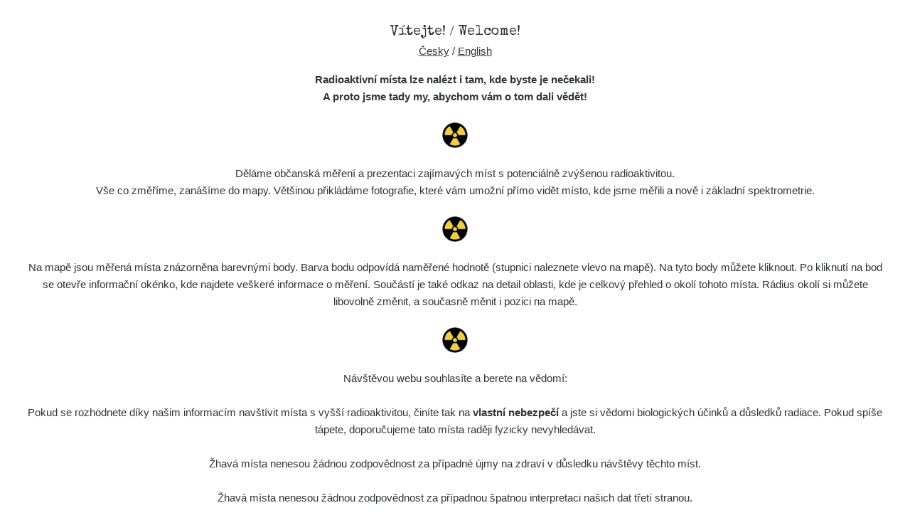

--- FILE ---
content_type: text/html; charset=utf-8
request_url: https://www.zhavamista.cz/cesty?maps-page=4&do=maps-change
body_size: 15719
content:
<!DOCTYPE html>
<html lang="CS">
<head>

	<meta charset="utf-8">

		<title>Cesty &mdash; Žhavá místa</title>

	<meta property="og:title" content="Cesty — Žhavá místa">


		
		<meta property="og:description" content="Záznamy měření z cest uživatelů přehledně na jednom místě.">
		<meta name="description" content="Záznamy měření z cest uživatelů přehledně na jednom místě.">

		
		<meta property="og:image" content="https://www.zhavamista.cz/images/social.jpg?v=6">
		<link rel="image_src" href="https://www.zhavamista.cz/images/social.jpg?v=6">

	<meta name="keywords" content="Cesty,záhnamy,radiace,gama,beta,alpha,radiační,ionizující,záření">




	<meta http-equiv="X-UA-Compatible" content="IE=edge">


	<meta property="og:site_name" content="Cesty &mdash; Žhavá místa">
	<meta property="og:type" content="website">
	<meta property="fb:app_id" content="1613736135483555">

	<meta name="twitter:card" content="summary_large_image">
	<meta name="twitter:site" content="@zhavamista">

	<!-- Favicony/touchicons  -->
	<meta name="robots" content="index, follow">

	<link rel="apple-touch-icon" sizes="57x57" href="/apple-icon-57x57.png?v=4">
	<link rel="apple-touch-icon" sizes="60x60" href="/apple-icon-60x60.png?v=4">
	<link rel="apple-touch-icon" sizes="72x72" href="/apple-icon-72x72.png?v=4">
	<link rel="apple-touch-icon" sizes="76x76" href="/apple-icon-76x76.png?v=4">
	<link rel="apple-touch-icon" sizes="114x114" href="/apple-icon-114x114.png?v=4">
	<link rel="apple-touch-icon" sizes="120x120" href="/apple-icon-120x120.png?v=4">
	<link rel="apple-touch-icon" sizes="144x144" href="/apple-icon-144x144.png?v=4">
	<link rel="apple-touch-icon" sizes="152x152" href="/apple-icon-152x152.png?v=4">
	<link rel="apple-touch-icon" sizes="180x180" href="/apple-icon-180x180.png?v=4">
	<link rel="icon" type="image/png" sizes="192x192"  href="/android-icon-192x192.png?v=4">
	<link rel="icon" type="image/png" sizes="32x32" href="/favicon-32x32.png?v=4">
	<link rel="icon" type="image/png" sizes="96x96" href="/favicon-96x96.png?v=4">
	<link rel="icon" type="image/png" sizes="16x16" href="/favicon-16x16.png?v=4">
	<link rel="manifest" href="/manifest.json">
	<meta name="msapplication-TileColor" content="#ffffff">
	<meta name="msapplication-TileImage" content="/ms-icon-144x144.png">
	<meta name="theme-color" content="#ffffff">


	<meta name="application-name" content="Žhavá místa">
	<meta name="viewport" content="width=device-width, minimum-scale=1, initial-scale=1, viewport-fit=cover">

	<style type="text/css">
	body{position:relative;overflow:hidden}.bg-load{-webkit-transition:.3s;transition:.3s;position:fixed;width:100%;height:100%;background:#fff url(/images/loader.svg) no-repeat center center;display:-webkit-box;display:-ms-flexbox;display:flex;-webkit-box-align:center;-ms-flex-align:center;align-items:center;-webkit-box-pack:center;-ms-flex-pack:center;justify-content:center;top:0;left:0;color:#000;z-index:100000;text-indent:-1000000px;overflow:hidden}@media (min-width:992px){.sh-header__bar,.sh-nav--main,.sh-nav--main .sh-nav__visibleList{min-width:800px;display:-webkit-box;display:-ms-flexbox;display:flex}}
	</style>


	<script type="text/javascript">
	var onload = onload || [];
	</script>



</head>

<body class="pg-map__default modal-open">
	<div id="fb-root"></div>
	<div class="cmp-navigation__layer"></div>
	<svg xmlns="http://www.w3.org/2000/svg" viewBox="0 0 120 123.655" style="display: none;position: absolute; left:-10000px;">

	<symbol id="icon-folder-download" viewBox="0 0 32 32">
		<path d="M18 8l-4-4h-14v26h32v-22h-14zM16 27l-7-7h5v-8h4v8h5l-7 7z"></path>
	</symbol>
	
	<symbol id="icon-list-graph" viewBox="0 0 30 30">
		<rect width="100%" height="100%" x="0" y="0" fill="none" stroke="none" style="" class=""/>
		<g style="">
			<g fill="none" stroke="#405280" stroke-width="1.5" class="">
			<circle cx="15" cy="15" r="15" stroke="none" />
			<circle cx="15" cy="15" r="14.25" fill="none" />
		</g>
		<rect fill="none" stroke="#405280" stroke-width="1.5" stroke-dashoffset="" fill-rule="nonzero" x="8.15606939792633" y="10.15606939792633" width="1" height="14" style="color: rgb(0, 0, 0);" class=""/>
		<rect fill="none" stroke="#405280" stroke-width="1.5" stroke-dashoffset="" fill-rule="nonzero" x="12.468207657337189" y="16.156069099903107" width="1" height="8" style="color: rgb(0, 0, 0);" class=""/>
		<rect fill="none" stroke="#405280" stroke-width="1.5" stroke-dashoffset="" fill-rule="nonzero" x="16.31213879585266" y="4" width="1" height="20" style="color: rgb(0, 0, 0);" class=""/>
		<rect fill="none" stroke="#405280" stroke-width="1.5" stroke-dashoffset="" fill-rule="nonzero" x="18" y="14" width="0" height="6" style="color: rgb(0, 0, 0);"/>
		<rect fill="none" stroke="#405280" stroke-width="1.5" stroke-dashoffset="" fill-rule="nonzero" x="19" y="10" width="0" height="14" style="color: rgb(0, 0, 0);"/>
		<rect fill="none" stroke="#405280" stroke-width="1.5" stroke-dashoffset="" fill-rule="nonzero" x="20.31213879585266" y="10.578034698963165" width="1" height="13" style="color: rgb(0, 0, 0);" class=""/></g>
	  
	</symbol>

	<symbol id="icon-list-specter" viewBox="0 0 30 30">
	<rect width="30" height="30" fill="none"/>
	<g>
		<g fill="none" stroke="#405280" stroke-width="1.5">
		<circle cx="15" cy="15" r="15" stroke="none"/>
		<circle cx="15" cy="15" r="14.25" fill="none"/>
		</g>
		<line y1="12" x2="5" transform="translate(4.5 6.5)" fill="none" stroke="#405280" stroke-width="1"/>
		<line x1="4" y1="18" transform="translate(9.5 6.5)" fill="none" stroke="#405280" stroke-width="1"/>
		<line x1="3" y2="8" transform="translate(13.5 15.5)" fill="none" stroke="#405280" stroke-width="1"/>
		<line x1="4" y1="7" transform="translate(16.5 15.5)" fill="none" stroke="#405280" stroke-width="1"/>
		<line x1="4" y2="11" transform="translate(20.5 12.5)" fill="none" stroke="#405280" stroke-width="1"/>
	</g>
	</symbol>

	<symbol id="icon-plus-circle"  viewBox="0 0 40 40"><rect width="40" height="40" rx="20" fill="#2385C8"/><rect width="14" height="3" rx="1.5" transform="translate(13 18.5)" fill="#fff"/><rect width="14" height="3" rx="1.5" transform="translate(21.5 13) rotate(90)" fill="#fff"/></symbol>
	<symbol id="icon-list-pen" viewBox="0 0 30 30"><g fill="none" stroke="#405280" stroke-width="1.5"><circle cx="15" cy="15" r="15" stroke="none"/><circle cx="15" cy="15" r="14.25" fill="none"/></g><path d="M347.813,144a2.187,2.187,0,0,1,1.75,3.5l-.875.875-3.062-3.062.875-.875A2.177,2.177,0,0,1,347.813,144Zm-10.937,10.063L336,158l3.938-.875,8.094-8.094-3.062-3.062Zm8.908-5.092-6.125,6.125-.754-.754,6.125-6.125Z" transform="translate(-328 -136)" fill="#405280"/></symbol>
	<symbol id="icon-list-cross" viewBox="0 0 30 30"><circle cx="15" cy="15" r="15" fill="#c85656"/><g transform="translate(10 10)"><line x1="10" y1="10" fill="none" stroke="#fff" stroke-linecap="round" stroke-width="2"/><line y1="10" x2="10" fill="none" stroke="#fff" stroke-linecap="round" stroke-width="2"/></g></symbol>
	<symbol id="icon-pencil" viewBox="0 0 32 32"><title>pencil</title><path d="M27 0c2.761 0 5 2.239 5 5 0 1.126-0.372 2.164-1 3l-2 2-7-7 2-2c0.836-0.628 1.874-1 3-1zM2 23l-2 9 9-2 18.5-18.5-7-7-18.5 18.5zM22.362 11.362l-14 14-1.724-1.724 14-14 1.724 1.724z"></path></symbol>
	<symbol id="icon-cross" viewBox="0 0 32 32"><path d="M31.708 25.708c-0-0-0-0-0-0l-9.708-9.708 9.708-9.708c0-0 0-0 0-0 0.105-0.105 0.18-0.227 0.229-0.357 0.133-0.356 0.057-0.771-0.229-1.057l-4.586-4.586c-0.286-0.286-0.702-0.361-1.057-0.229-0.13 0.048-0.252 0.124-0.357 0.228 0 0-0 0-0 0l-9.708 9.708-9.708-9.708c-0-0-0-0-0-0-0.105-0.104-0.227-0.18-0.357-0.228-0.356-0.133-0.771-0.057-1.057 0.229l-4.586 4.586c-0.286 0.286-0.361 0.702-0.229 1.057 0.049 0.13 0.124 0.252 0.229 0.357 0 0 0 0 0 0l9.708 9.708-9.708 9.708c-0 0-0 0-0 0-0.104 0.105-0.18 0.227-0.229 0.357-0.133 0.355-0.057 0.771 0.229 1.057l4.586 4.586c0.286 0.286 0.702 0.361 1.057 0.229 0.13-0.049 0.252-0.124 0.357-0.229 0-0 0-0 0-0l9.708-9.708 9.708 9.708c0 0 0 0 0 0 0.105 0.105 0.227 0.18 0.357 0.229 0.356 0.133 0.771 0.057 1.057-0.229l4.586-4.586c0.286-0.286 0.362-0.702 0.229-1.057-0.049-0.13-0.124-0.252-0.229-0.357z"></path></symbol>
	<symbol id="icon-arrow-dropdown" viewBox="0 0 21.414 12.121"><path d="M359.01,1434.2l10-10,10,10" transform="translate(379.717 1434.912) rotate(180)" fill="none" stroke="#313438" stroke-width="2"/></symbol>
	<symbol id="icon-movie-play" viewBox="0 0 20 26"><path d="M13,0,26,20H0Z" transform="translate(20) rotate(90)" fill="#fff"/></symbol>
	<symbol id="icon-list-eye" viewBox="0 0 30 30">
	  <g fill="none" stroke="#405280" stroke-width="1.5">
	    <circle cx="15" cy="15" r="15" stroke="none"/>
	    <circle cx="15" cy="15" r="14.25" fill="none"/>
	  </g>
	  <path d="M409,918a6.258,6.258,0,1,0,9,5.625A10.081,10.081,0,0,0,409,918Zm4.438,2.983a2.642,2.642,0,0,1,0,5.284,8.249,8.249,0,0,1-8.875,0,2.642,2.642,0,0,1,0-5.284q.1-.066.209-.128a4.5,4.5,0,1,0,8.458,0C413.3,920.9,413.369,920.939,413.438,920.983Zm-4.438.849a1.688,1.688,0,1,1-1.687-1.687A1.687,1.687,0,0,1,409,921.832Z" transform="translate(-394 -909)" fill="#405280"/>
	</symbol>
	
	<symbol id="icon-topper-icon" viewBox="0 0 60 60">
	  <g transform="translate(-807 -713)">
	    <circle cx="30" cy="30" r="30" transform="translate(807 713)" fill="#fff"/>
	    <g transform="translate(0 -12.5)">
	      <line y2="29" transform="translate(837.5 740.5)" fill="none" stroke="#1b1d1f" stroke-width="1"/>
	      <path d="M4,0,8,6H0Z" transform="translate(841.5 770.5) rotate(180)" fill="#1b1d1f"/>
	    </g>
	  </g>
	</symbol>

	<symbol id="icon-eshop-menu" viewBox="0 0 40 40">
	  <g transform="translate(-1323 -137)">
	    <rect width="40" height="40" rx="20" transform="translate(1323 137)" fill="#313438"/>
	    <g>
	      <g transform="translate(1335 148)" fill="none">
	        <path d="M1,1H15l1,17H0Z" stroke="none"/>
	        <path d="M 2.414356231689453 2.5 L 1.590826034545898 16.5 L 14.4091739654541 16.5 L 13.58564376831055 2.5 L 2.414356231689453 2.5 M 1 1 L 15 1 L 16 18 L 0 18 L 1 1 Z" stroke="none" fill="#fff"/>
	      </g>
	      <g transform="translate(1338 145.5)" fill="none">
	        <path d="M5,0a5,5,0,0,1,5,5H0A5,5,0,0,1,5,0Z" stroke="none"/>
	        <path d="M 5 1.5 C 3.606516361236572 1.5 2.400677680969238 2.318458795547485 1.837970733642578 3.5 L 8.162029266357422 3.5 C 7.599322319030762 2.318458795547485 6.393483638763428 1.5 5 1.5 M 5 0 C 7.761420249938965 0 10 2.238579988479614 10 5 C 6.433830261230469 5 3.037670135498047 5 0 5 C 0 2.238579988479614 2.238580226898193 0 5 0 Z" stroke="none" fill="#fff"/>
	      </g>
	    </g>
	  </g>
	</symbol>

	<symbol id="icon-closer-x" viewBox="0 0 100 100">
	  <circle cx="50" cy="50" r="50" fill="#313438"/>
	  <line x1="40" y2="40" transform="translate(70 30) rotate(90)" fill="none" stroke="#fff" stroke-width="2"/>
	  <line x1="40" y2="40" transform="translate(30 30)" fill="none" stroke="#fff" stroke-width="2"/>
	</symbol>

	<symbol id="icon-closer-x-white" viewBox="0 0 100 100">
	  <circle cx="50" cy="50" r="50" fill="#fff"/>
	  <line x1="40" y2="40" transform="translate(70 30) rotate(90)" fill="none" stroke="#313438" stroke-width="2"/>
	  <line x1="40" y2="40" transform="translate(30 30)" fill="none" stroke="#313438" stroke-width="2"/>
	</symbol>


	<symbol id="icon-menu-mobile" viewBox="0 0 79.158 16">
	  <g transform="translate(-279 -51)">
	    <path d="M12.978,0V-12.816H11.034L7.362-4.842,3.618-12.816H1.674V0H3.618V-8.568L6.642-2.322h1.44l2.952-6.246V0ZM24.5,0V-1.746H18.252V-5.6H23.58V-7.326H18.252V-11.07H24.5v-1.746h-8.19V0ZM36.81,0V-12.816H34.866v9l-5.922-9H27.162V0h1.944V-9.018L35.028,0ZM49.158-4.32v-8.5H47.214V-4.41A2.544,2.544,0,0,1,44.55-1.638,2.53,2.53,0,0,1,41.9-4.41v-8.406H39.96v8.5A4.345,4.345,0,0,0,44.55.108,4.36,4.36,0,0,0,49.158-4.32Z" transform="translate(309 66)" fill="#fff"/>
	    <g transform="translate(-344 -458)">
	      <rect width="20" height="2" transform="translate(623 509)" fill="#fff"/>
	      <rect width="20" height="2" transform="translate(623 516)" fill="#fff"/>
	      <rect width="20" height="2" transform="translate(623 523)" fill="#fff"/>
	    </g>
	  </g>
	</symbol>

	<symbol id="icon-menu-mobile-close" viewBox="0 0 76.936 15.556">
	  <g transform="translate(-281.222 -51.222)">
	    <path d="M12.978,0V-12.816H11.034L7.362-4.842,3.618-12.816H1.674V0H3.618V-8.568L6.642-2.322h1.44l2.952-6.246V0ZM24.5,0V-1.746H18.252V-5.6H23.58V-7.326H18.252V-11.07H24.5v-1.746h-8.19V0ZM36.81,0V-12.816H34.866v9l-5.922-9H27.162V0h1.944V-9.018L35.028,0ZM49.158-4.32v-8.5H47.214V-4.41A2.544,2.544,0,0,1,44.55-1.638,2.53,2.53,0,0,1,41.9-4.41v-8.406H39.96v8.5A4.345,4.345,0,0,0,44.55.108,4.36,4.36,0,0,0,49.158-4.32Z" transform="translate(309 66)" fill="#fff"/>
	    <g transform="translate(-344 -458)">
	      <rect width="20" height="2" transform="translate(626.636 509.222) rotate(45)" fill="#fff"/>
	      <rect width="20" height="2" transform="translate(625.222 523.364) rotate(-45)" fill="#fff"/>
	    </g>
	  </g>
	</symbol>

	<symbol id="icon-arrow-mover" viewBox="20 0 49.944 8.671">
	  <g transform="translate(0 1.308)">
	    <path d="M0,0H69.65" transform="translate(0 3.027)" fill="none" stroke="#231f20" stroke-width="1"/>
	    <path d="M0,0,3.619,4,0,8" transform="translate(65.65 -0.973)" fill="none" stroke="#231f20" stroke-width="1"/>
	  </g>
	</symbol>

	<symbol id="icon-toggle-remove" viewBox="0 0 78.778 24">
	  <g transform="translate(-281.222 -48)">
	    <text transform="translate(309 67)" fill="#fff" font-size="18" font-family="Roboto-Regular, Roboto"><tspan x="0" y="0">MENU</tspan></text>
	    <g transform="translate(-344 -458)">
	      <rect width="20" height="2" transform="translate(625.222 524.364) rotate(-45)" fill="#fff"/>
	      <rect width="20" height="2" transform="translate(626.636 510.222) rotate(45)" fill="#fff"/>
	    </g>
	  </g>
	</symbol>


	<symbol id="icon-toggle" viewBox="0 0 81 24">
	  <g transform="translate(-279 -48)">
	    <text transform="translate(309 67)" fill="#fff" font-size="18" font-family="Roboto-Regular, Roboto"><tspan x="0" y="0">MENU</tspan></text>
	    <g transform="translate(-344 -458)">
	      <rect width="20" height="2" transform="translate(623 511)" fill="#fff"/>
	      <rect width="20" height="2" transform="translate(623 517)" fill="#fff"/>
	      <rect width="20" height="2" transform="translate(623 523)" fill="#fff"/>
	    </g>
	  </g>
	</symbol>


	<symbol id="icon-logo-rp" viewBox="0 0 30 30">
	  <g>
	    <path d="M25.6,4.4A14.424,14.424,0,0,0,14.989,0,14.377,14.377,0,0,0,4.4,4.4,14.377,14.377,0,0,0,0,14.989,14.459,14.459,0,0,0,4.4,25.6,14.542,14.542,0,0,0,15.011,30,14.377,14.377,0,0,0,25.6,25.6,14.459,14.459,0,0,0,30,14.989,14.459,14.459,0,0,0,25.6,4.4Z" fill="#e82e39"/>
	  </g>
	  <g transform="translate(5.46 4.702)">
	    <path d="M41.381,22.391a.287.287,0,0,0-.021-.322.346.346,0,0,0-.386-.129.5.5,0,0,0-.257.214,2.6,2.6,0,0,0-.472,1.415,8.55,8.55,0,0,0,.107,1.651c.021.193.064.386.086.6a2.537,2.537,0,0,0-1.265,1.051,2.189,2.189,0,0,0-.236.622,7.614,7.614,0,0,0-.107,1.716c.021.536.043,1.051.064,1.587a7.713,7.713,0,0,1-.129,1.716,5.742,5.742,0,0,1-.536,1.544,8.383,8.383,0,0,1-.858,1.394,10.428,10.428,0,0,1-1.137,1.244,8.54,8.54,0,0,1-1.33.986,8.081,8.081,0,0,1-1.5.729,11.067,11.067,0,0,1-3.109.665,8.5,8.5,0,0,1-1.651-.021,10.523,10.523,0,0,1-1.608-.279c-.407-.107-.815-.214-1.2-.322-.193-.064-.322,0-.365.193a.219.219,0,0,0,.043.193,4.493,4.493,0,0,0,1.115.986,9.41,9.41,0,0,0,2.895,1.137,13.418,13.418,0,0,0,1.587.214,14.141,14.141,0,0,0,1.651-.021A12.882,12.882,0,0,0,34.3,40.9c.515-.129.986-.279,1.48-.45A14.2,14.2,0,0,0,37.2,39.8a11.667,11.667,0,0,0,1.33-.836,11.306,11.306,0,0,0,1.115-.944A11.511,11.511,0,0,0,40.716,36.8a12.057,12.057,0,0,0,.922-1.394c.236-.429.45-.879.643-1.33a14.257,14.257,0,0,0,.558-1.608,10.079,10.079,0,0,0,.279-1.351c.086-.472.129-.944.172-1.415a7.476,7.476,0,0,0-.064-1.694,3.132,3.132,0,0,0-.622-1.48,1.934,1.934,0,0,0-1.394-.815.8.8,0,0,0-.322,0,6.717,6.717,0,0,1-.021-1.737A5.511,5.511,0,0,1,41.381,22.391Z" transform="translate(-25.461 -21.925)" fill="#f3f3f3"/>
	  </g>
	</symbol>

	<symbol id="icon-logo-footer" viewBox="0 0 30 30"><g><path d="M25.6,4.4A14.424,14.424,0,0,0,14.989,0,14.377,14.377,0,0,0,4.4,4.4,14.377,14.377,0,0,0,0,14.989,14.459,14.459,0,0,0,4.4,25.6,14.542,14.542,0,0,0,15.011,30,14.377,14.377,0,0,0,25.6,25.6,14.459,14.459,0,0,0,30,14.989,14.459,14.459,0,0,0,25.6,4.4Z" fill="#e82e39"/></g><g transform="translate(5.46 4.702)"><path d="M41.381,22.391a.287.287,0,0,0-.021-.322.346.346,0,0,0-.386-.129.5.5,0,0,0-.257.214,2.6,2.6,0,0,0-.472,1.415,8.55,8.55,0,0,0,.107,1.651c.021.193.064.386.086.6a2.537,2.537,0,0,0-1.265,1.051,2.189,2.189,0,0,0-.236.622,7.614,7.614,0,0,0-.107,1.716c.021.536.043,1.051.064,1.587a7.713,7.713,0,0,1-.129,1.716,5.742,5.742,0,0,1-.536,1.544,8.383,8.383,0,0,1-.858,1.394,10.428,10.428,0,0,1-1.137,1.244,8.54,8.54,0,0,1-1.33.986,8.081,8.081,0,0,1-1.5.729,11.067,11.067,0,0,1-3.109.665,8.5,8.5,0,0,1-1.651-.021,10.523,10.523,0,0,1-1.608-.279c-.407-.107-.815-.214-1.2-.322-.193-.064-.322,0-.365.193a.219.219,0,0,0,.043.193,4.493,4.493,0,0,0,1.115.986,9.41,9.41,0,0,0,2.895,1.137,13.418,13.418,0,0,0,1.587.214,14.141,14.141,0,0,0,1.651-.021A12.882,12.882,0,0,0,34.3,40.9c.515-.129.986-.279,1.48-.45A14.2,14.2,0,0,0,37.2,39.8a11.667,11.667,0,0,0,1.33-.836,11.306,11.306,0,0,0,1.115-.944A11.511,11.511,0,0,0,40.716,36.8a12.057,12.057,0,0,0,.922-1.394c.236-.429.45-.879.643-1.33a14.257,14.257,0,0,0,.558-1.608,10.079,10.079,0,0,0,.279-1.351c.086-.472.129-.944.172-1.415a7.476,7.476,0,0,0-.064-1.694,3.132,3.132,0,0,0-.622-1.48,1.934,1.934,0,0,0-1.394-.815.8.8,0,0,0-.322,0,6.717,6.717,0,0,1-.021-1.737A5.511,5.511,0,0,1,41.381,22.391Z" transform="translate(-25.461 -21.925)" fill="#f3f3f3"/></g></symbol>

	<symbol id="icon-logo" viewBox="0 0 120 123.655">
		<g transform="translate(-194.015 -298.343)">
			<path d="M329.05,466.887c-.063,1.591-1.193,1.716-2.176,1.716H323.9V465.3h2.7C328,465.3,329.114,465.632,329.05,466.887Zm-6.277-2.447V473.9h1.13v-4.352h2.113l2.7,4.352h1.339l-2.782-4.352c2.176-.084,2.908-1.34,2.782-2.658,0-1.255-.8-2.447-2.908-2.447Z" transform="translate(-53.921 -69.558)" fill="#f3c309"/>
			<path d="M321.886,459.129a7.309,7.309,0,0,1,7.532,7.072,7.519,7.519,0,0,1-6.989,7.742h-.335a7.586,7.586,0,0,1-7.47-7.679A7.3,7.3,0,0,1,321.886,459.129Zm0-1.068a8.577,8.577,0,0,0-8.328,8.328c0,4.248,2.908,8.474,8.871,8.474,4.561,0,8.118-4.31,7.993-8.6A8.374,8.374,0,0,0,321.886,458.062Z" transform="translate(-50.062 -66.884)" fill="#f3c309"/>
			<path d="M308.874,430.992H215.9V338.013h92.979Zm-92.107-.872H308V338.885H216.767Z" transform="translate(-9.163 -16.613)" fill="#f3c309"/>
			<path d="M220.195,435.374s2.05-3.6,2.05-13.517.628-41.3.628-41.3.409-12.986,12.325-16.342c10.922-3.076,8.223-2.051,8.223-2.051s-21.824.146-25.8.523-15.379.628-19.627,3.2-5.147-.4-2.448-4.248,8.7-14.9,25.276-15.3,48.774-.021,51.85-.272,29.8-1.925,36.2-5.273,5.65.1,3.976,5.4-8.453,15.191-16.426,16.739-24.5-.1-27.849-.251-8.726-.272-8.726-.272,8.848,1.01,15.526,6.947c6.013,5.345,3.927,15.418-.523,19.041-4.493,3.658-8.328,3.872-8.328,3.872s18.266-1.781,21.677-2.2a63,63,0,0,0,13.726-3.85s5.021-2.7,2.071,3.6-7.364,9.88-8.725,10.546c-1.649.807-7.324,2.448-22.849,1.548s-23.372-2.2-25.423-2.448-7.951-1.924-.5-3.724,15.184-6.334,18.35-12.868c2.317-4.782,1.467-15.227-8.349-16.342-9.945-1.129-14,5.147-15.4,10.42s-1.025,31.784-1.025,31.784-1.206,17.4-8.725,24.187c-4.115,3.712-7.587,6.014-9.751,6.3C219.8,439.1,218.144,438.6,220.195,435.374Z" transform="translate(0 -17.225)" fill="#f3c309"/>
			<path d="M218.5,301.35v-.361c0-.862-.044-1.724-.5-2.065v-.04h3.538a.323.323,0,0,1,.177.04.654.654,0,0,0,.342-.16h.045l-.022,2.346h-.023a1.253,1.253,0,0,0-1.338-.782,3.036,3.036,0,0,0-1.094.12v3.71l1.05.04c.409,0,.564,0,.763-.141h.022V306.2h-.022c-.177-.5-.431-.581-.951-.581l-.863.04v4.191a1.55,1.55,0,0,1-.022.261c.022.561.066,1.6.5,1.884v.08H218V312c.453-.281.5-1.4.5-1.925Z" transform="translate(-10.044 -0.176)" fill="#f3c309"/>
			<path d="M235.581,301.638c0-1.344,0-2.246-.5-2.587l.022-.08h2.588c1.736,0,2.4,1.845,2.312,3.569a3.8,3.8,0,0,1-1.748,3.208l1.693,3.83a10.891,10.891,0,0,0,1.681,2.586H240.5c-.619,0-.952-.5-1.228-1.183l-1.294-2.888-1.018-2.787a2.76,2.76,0,0,0,1.924-3.008c-.066-1.564-.763-2.085-1.47-2.085a2.009,2.009,0,0,0-.708.16v9c-.022,1.724.055,2.326.486,2.747v.04h-2.09v-.08c.475-.341.475-1.323.475-2.747Z" transform="translate(-17.199 -0.263)" fill="#f3c309"/>
			<path d="M256.68,300.655a4.9,4.9,0,0,0,.11-.862.824.824,0,0,0-.321-.782v-.04h1.748L260.66,309.9a3.983,3.983,0,0,0,.951,2.185v.08h-2.267v-.08a.75.75,0,0,0,.387-.661,3.221,3.221,0,0,0-.133-.822l-.708-3.409H256.1l-.652,3.249a7.551,7.551,0,0,0-.111.782.922.922,0,0,0,.409.862v.08h-2.023v-.08a5.526,5.526,0,0,0,1.061-2.787Zm1.88,5.054-1.072-5.054-1.106,5.054Z" transform="translate(-25.006 -0.263)" fill="#f3c309"/>
			<path d="M277.563,301.277c0-1.564-.244-1.845-.586-2.266v-.04H278.6a4.383,4.383,0,0,0,.343.942l4.037,9.244v-7.841a3.169,3.169,0,0,0-.586-2.306v-.04h1.947v.04c-.387.461-.586.742-.586,2.386l.022,11.39a3.486,3.486,0,0,1-1.46-1.885l-3.959-9.124v7.961c0,1.564.2,1.885.586,2.346v.08h-1.969v-.08c.475-.421.586-1.143.586-2.346Z" transform="translate(-34.743 -0.263)" fill="#f3c309"/>
			<path d="M303.374,298.35a4.511,4.511,0,0,1,1.99.561v2.266a2.625,2.625,0,0,0-2.123-1.143c-1.681.08-2.5,2.467-2.521,4.973.022,2.787,1.04,5.614,2.931,5.574a3.681,3.681,0,0,0,2.256-1.3h.033l-.575,2.346a2.61,2.61,0,0,1-1.836.6c-1.924-.041-3.893-1.845-4.048-6.317C299.36,301.6,300.853,298.35,303.374,298.35Z" transform="translate(-44.164 -0.003)" fill="#f3c309"/>
			<path d="M323.945,298.347c2.135-.121,4.014,2.466,4.1,6.657.09,3.529-1.448,7.058-3.914,7.219-2.566.1-4.192-3.329-4.214-6.7a.183.183,0,0,0,.022-.08C319.963,301.134,321.8,298.427,323.945,298.347Zm.232,12.412c2.035-.221,2.743-3.329,2.6-5.955-.155-2.647-1.172-5.073-2.831-5.013-1.626.12-2.809,2.125-2.743,5.574C321.268,308.493,322.651,311,324.176,310.759Z" transform="translate(-52.726 0)" fill="#f3c309"/>
			<path d="M344.293,301.4c0-1.524-.1-1.885-.5-2.386v-.04h2.123v.04c-.5.381-.5,1.323-.5,2.426v5.875c0,2.667.752,3.67,1.659,3.71,1.018.04,1.946-1,1.946-2.727v-7.058c0-1.023-.088-1.965-.475-2.225v-.04h2.1v.04c-.431.26-.5,1.243-.5,2.065v8.983c0,1.2.166,1.825.5,2.025v.08h-1.626v-1.323a2.375,2.375,0,0,1-2.312,1.644c-1.427-.12-2.422-1.644-2.422-4.352Z" transform="translate(-62.725 -0.263)" fill="#f3c309"/>
			<path d="M369.48,300.615c-.951-.04-1.57-.2-2.09-.2s-.907.161-1.448.862H365.9l.586-2.306h4.876l-3.992,11.55c1.117,0,1.813.2,2.433.2a2.929,2.929,0,0,0,2.123-1.1l-.608,2.546h-5.851Z" transform="translate(-71.8 -0.263)" fill="#f3c309"/>
		</g>
	</symbol>

</svg>


	<div class="bg-load"> Načítám... </div> <div class="lt-pagemenu lt-pagemenu__screen"> <div class="lt-pagemenu__container"> <div class="cmp-pagemenu__logo"> <a href="/" class=""> <img src="/images/logo.png" alt="Žhavá místa" title="Žhavá místa" width="680" height="265" class="img-fluid"> </a> </div> <div class="cmp-pagemenu"> <div class="cmp-pagemenu-item"> <a href="/mapa" aria-labelledby="navigation">Mapa</a> </div> <div class="cmp-pagemenu-item"> <a href="/nase-mereni" aria-labelledby="navigation">Měření</a> <div class="cmp-pagemenu-subitems"> <div class="cmp-pagemenu-subitems-space"></div> <a href="/mista" aria-labelledby="navigation">Místa</a> <a href="/cesty" aria-labelledby="navigation">Cesty</a> <a href="/predmety" aria-labelledby="navigation">Předměty</a> <a href="/monitoring" aria-labelledby="navigation">Monitoring</a> <a href="/spektrum" aria-labelledby="navigation">Spektra</a> </div> </div> <div class="cmp-pagemenu-item"> <a href="/lide" aria-labelledby="navigation">Lidé</a> </div> <div class="cmp-pagemenu-item"> <a href="/spolek" aria-labelledby="navigation">O nás</a> <div class="cmp-pagemenu-subitems"> <div class="cmp-pagemenu-subitems-space"></div> <a href="/spolek" aria-labelledby="navigation">Spolek Žhavá Místa z. s.</a> <a href="/spolek/stanovy" aria-labelledby="navigation">Stanovy spolku</a> <a href="/spolek/clenstvi" aria-labelledby="navigation">Členství ve spolku</a> <a href="/spolek/vybor" aria-labelledby="navigation">Statutární orgán</a> </div> </div> <div class="cmp-pagemenu-item"> <a href="/podporte-nas-projekt" aria-labelledby="navigation">Podpořte nás</a> </div> <div class="cmp-pagemenu-item"> <a href="/studnice" aria-labelledby="navigation">Studnice</a> <div class="cmp-pagemenu-subitems"> <div class="cmp-pagemenu-subitems-space"></div> <a href="/studnice/akce" aria-labelledby="navigation">Akce</a> <a href="/studnice/tipy-a-rady" aria-labelledby="navigation">Tipy a rady</a> <a href="/studnice/navody-a-manualy" aria-labelledby="navigation">Návody a manuály</a> <a href="/studnice/zajimavosti" aria-labelledby="navigation">Zajímavosti</a> <a href="/studnice/experimenty" aria-labelledby="navigation">Experimenty</a> <a href="/studnice/videa" aria-labelledby="navigation">Videa</a> </div> </div> <div class="cmp-pagemenu-item"> <a href="/kontakt" aria-labelledby="navigation" class="c-menu-contact">Kontakt</a> </div> <div class="cmp-pagemenu-item"> <a href="/prihlasit"> Přihlásit </a> </div> <div class="cmp-pagemenu__langs"> <a class="cmp-pagemenu__lang" href="/en/routes?maps-page=4">English</a> <a class="cmp-pagemenu__lang" href="/cesty?maps-page=4">Česky</a> </div> </div> </div> </div> <div class="cmp-navigation__mobileContainer"> <div class="cmp-navigation cmp-navigation__mobile"> <div class="cmp-navigation__top"> <div class="cmp-navigation__logo"> <a href="/"> <img src="/images/logo.png" alt="Žhavá místa" title="Žhavá místa" width="680" height="265" class="img-fluid"> </a> </div> <div class="cmp-navigation__toggle cmp-navigation__toggle__open"> <svg data-test="menu-mobile-close" class="icon icon__menu-mobile-close"><use xlink:href="#icon-menu-mobile-close"></use></svg> </div> </div> <ul class="navbar-nav"> <li><a href="/mapa" aria-labelledby="navigation" class="nav-item">Mapa</a></li> <li><a href="/mista" aria-labelledby="navigation" class="nav-item">Místa</a></li> <li><a href="/cesty" aria-labelledby="navigation" class="nav-item">Cesty</a></li> <li><a href="/predmety" aria-labelledby="navigation" class="nav-item">Předměty</a></li> <li><a href="/monitoring" aria-labelledby="navigation" class="nav-item">Monitoring</a></li> <li><a href="/spektrum" aria-labelledby="navigation" class="nav-item">Spektra</a></li> <li><a href="/lide" aria-labelledby="navigation" class="nav-item">Lidé</a></li> <li><a href="/spolek" aria-labelledby="navigation" class="nav-item">Spolek Žhavá Místa z. s.</a></li> <li><a href="/spolek/stanovy" aria-labelledby="navigation" class="nav-item">Stanovy spolku</a></li> <li><a href="/spolek/clenstvi" aria-labelledby="navigation" class="nav-item">Členství ve spolku</a></li> <li><a href="/spolek/vybor" aria-labelledby="navigation" class="nav-item">Statutární orgán</a></li> <li><a href="/podporte-nas-projekt" aria-labelledby="navigation" class="nav-item">Podpořte nás</a></li> <li><a href="/studnice/akce" aria-labelledby="navigation" class="nav-item">Akce</a></li> <li><a href="/studnice/tipy-a-rady" aria-labelledby="navigation" class="nav-item">Tipy a rady</a></li> <li><a href="/studnice/navody-a-manualy" aria-labelledby="navigation" class="nav-item">Návody a manuály</a></li> <li><a href="/studnice/zajimavosti" aria-labelledby="navigation" class="nav-item">Zajímavosti</a></li> <li><a href="/studnice/experimenty" aria-labelledby="navigation" class="nav-item">Experimenty</a></li> <li><a href="/studnice/videa" aria-labelledby="navigation" class="nav-item">Videa</a></li> <li><a href="/kontakt" aria-labelledby="navigation" class="nav-item c-menu-contact">Kontakt</a></li> <li> <a class="nav-item" href="/prihlasit"> Přihlásit </a> </li> <li> <hr> </li> <li> <a class="nav-item" href="/en/routes?maps-page=4">English</a> </li> <li> <a class="nav-item" href="/cesty?maps-page=4">Česky</a> </li> </ul> </div> </div> <div class="lt-pagemenu lt-pagemenu__mobile"> <a href="/" class="cmp-navigation__logo"> <img src="/images/logo.png" alt="Žhavá místa" title="Žhavá místa" width="680" height="265" class="img-fluid"> </a> <div class="cmp-navigation__toggle cmp-navigation__toggle__close"> <svg data-test="menu-mobile" class="icon icon__menu-mobile"><use xlink:href="#icon-menu-mobile"></use></svg> </div> </div> <div class="lt-content"> <div class="container gr-bc mt-5 pt-5 pb-3 cmp-maps"> <h1 class="mt-5 mb-3">Cesty</h1> <div id="snippet--mapItems"><div class="ctl-listdata"> <form action="/cesty" method="get" class="form form-horizontal" id="frm-maps-filterForm"> <div class="ctl-listdata__filter-container ctl-listdata__filter-container--top"> <div class="row"> <div class="col"> </div> </div> <div class="row"> <div class="col col-6"> </div> <div class="col text-right ctl-listdata__btns"> </div> </div> </div> <div class="ctl-listdata__filter-container"> <div class="row"> <div class="col-4"> <div class="form-group"> <label for="frm-maps-filterForm-name" class="control-label">Vyhledat podle názvu</label> <input type="text" name="name" id="frm-maps-filterForm-name" class="form-control"> </div> </div> <div class="col-4"> <div class="form-group"> <label class="control-label" style="display: block; margin-bottom: 12px;">&nbsp;</label> <button type="submit" name="filtering" value="Vyhledat" class="btn btn-primary btn">Vyhledat</button> </div> </div> </div> </div> <input type="hidden" name="maps-page" value="4"><input type="hidden" name="page" value="4"><input type="hidden" name="do" value="maps-filterForm-submit"><!--[if IE]><input type=IEbug disabled style="display:none"><![endif]--> </form> <div id="snippet-maps-listdata"> <ul class="pagination justify-content-end"> <li class="page-item disabled"> <span class="page-link"> 4 / 107 </span> </li> <li class="page-item"> <a class="page-link ajax" href="/cesty?maps-page=3&amp;do=maps-change" data-page="3"> <span aria-hidden="true">&laquo;</span> <span class="sr-only">pagination.previousPage</span> </a> </li> <li class="page-item"> <a class="page-link ajax" data-page="2" href="/cesty?maps-page=2&amp;do=maps-change"> 2 </a> </li> <li class="page-item"> <a class="page-link ajax" data-page="3" href="/cesty?maps-page=3&amp;do=maps-change"> 3 </a> </li> <li class="page-item active"> <a class="page-link ajax" data-page="4" href="/cesty?maps-page=4&amp;do=maps-change"> 4 </a> </li> <li class="page-item"> <a class="page-link ajax" data-page="5" href="/cesty?maps-page=5&amp;do=maps-change"> 5 </a> </li> <li class="page-item"> <a class="page-link ajax" data-page="6" href="/cesty?maps-page=6&amp;do=maps-change"> 6 </a> </li> <li class="page-item"> <a class="page-link ajax" href="/cesty?maps-page=5&amp;do=maps-change" data-page="5"> <span aria-hidden="true">&raquo;</span> <span class="sr-only">pagination.nextPage</span> </a> </li> </ul>  <div class="ctl-listdata__table"> <div class="ctl-listdata__row ctl-listdata__row--head"> <div class="ctl-listdata__column"""> Název </div> <div class="ctl-listdata__column text-right"""> Zařízení </div> <div class="ctl-listdata__column text-right map-value"""> Rozmezí hodnot </div> <div class="ctl-listdata__column text-right"""> Bodů </div> <div class="ctl-listdata__column ctl-listdata__column--date"""> Nahráno </div> <div class="ctl-listdata__column"""> Naměřil </div> <div class="ctl-listdata__column ctl-listdata__column--date"""> Akce </div> </div> <div class="ctl-listdata__row ctl-listdata__row--body "> <div class="ctl-listdata__column"> <div data-spectrograf-id="3977">Radiační měření v Jižní Indii #37</div> </div> <div class="ctl-listdata__column text-right"> RadiaCode 101 </div> <div class="ctl-listdata__column text-right map-value"> 0.051 - 0.986 µSv/h </div> <div class="ctl-listdata__column text-right"> 5000 </div> <div class="ctl-listdata__column ctl-listdata__column--date"> 17. 1. 2026<br />15:38:02 </div> <div class="ctl-listdata__column"> <a href="/lide/tomas-chlachula">tochla</a> </div> <div class="ctl-listdata__column ctl-listdata__column--date"> <div><a href="/cesty/3977?maps-page=4&amp;do=detail&amp;page=4" class="btn btn-info ajax">Zobrazit</a></div> </div> </div> <div class="ctl-listdata__row ctl-listdata__row--body "> <div class="ctl-listdata__column"> <div data-spectrograf-id="3978">Radiační měření v Jižní Indii #38</div> </div> <div class="ctl-listdata__column text-right"> RadiaCode 101 </div> <div class="ctl-listdata__column text-right map-value"> 0.023 - 0.353 µSv/h </div> <div class="ctl-listdata__column text-right"> 5000 </div> <div class="ctl-listdata__column ctl-listdata__column--date"> 17. 1. 2026<br />15:38:02 </div> <div class="ctl-listdata__column"> <a href="/lide/tomas-chlachula">tochla</a> </div> <div class="ctl-listdata__column ctl-listdata__column--date"> <div><a href="/cesty/3978?maps-page=4&amp;do=detail&amp;page=4" class="btn btn-info ajax">Zobrazit</a></div> </div> </div> <div class="ctl-listdata__row ctl-listdata__row--body "> <div class="ctl-listdata__column"> <div data-spectrograf-id="3979">Radiační měření v Jižní Indii #39</div> </div> <div class="ctl-listdata__column text-right"> RadiaCode 101 </div> <div class="ctl-listdata__column text-right map-value"> 0.009 - 2.73 µSv/h </div> <div class="ctl-listdata__column text-right"> 3863 </div> <div class="ctl-listdata__column ctl-listdata__column--date"> 17. 1. 2026<br />15:38:02 </div> <div class="ctl-listdata__column"> <a href="/lide/tomas-chlachula">tochla</a> </div> <div class="ctl-listdata__column ctl-listdata__column--date"> <div><a href="/cesty/3979?maps-page=4&amp;do=detail&amp;page=4" class="btn btn-info ajax">Zobrazit</a></div> </div> </div> <div class="ctl-listdata__row ctl-listdata__row--body "> <div class="ctl-listdata__column"> <div data-spectrograf-id="3980">Radiační měření v Jižní Indii #40</div> </div> <div class="ctl-listdata__column text-right"> RadiaCode 101 </div> <div class="ctl-listdata__column text-right map-value"> 0 - 0 µSv/h </div> <div class="ctl-listdata__column text-right"> 0 </div> <div class="ctl-listdata__column ctl-listdata__column--date"> 17. 1. 2026<br />15:38:02 </div> <div class="ctl-listdata__column"> <a href="/lide/tomas-chlachula">tochla</a> </div> <div class="ctl-listdata__column ctl-listdata__column--date"> <div><a href="/cesty/3980?maps-page=4&amp;do=detail&amp;page=4" class="btn btn-info ajax">Zobrazit</a></div> </div> </div> <div class="ctl-listdata__row ctl-listdata__row--body "> <div class="ctl-listdata__column"> <div data-spectrograf-id="3924">Bratislava, Staré Mesto: Michalská brána - Kamenné námestie</div> </div> <div class="ctl-listdata__column text-right"> RadiaCode 110 </div> <div class="ctl-listdata__column text-right map-value"> 0.042 - 0.168 µSv/h </div> <div class="ctl-listdata__column text-right"> 238 </div> <div class="ctl-listdata__column ctl-listdata__column--date"> 17. 1. 2026<br />08:55:04 </div> <div class="ctl-listdata__column"> <a href="/lide/andy-tavo">Andy</a> </div> <div class="ctl-listdata__column ctl-listdata__column--date"> <div><a href="/cesty/3924?maps-page=4&amp;do=detail&amp;page=4" class="btn btn-info ajax">Zobrazit</a></div> </div> </div> <div class="ctl-listdata__row ctl-listdata__row--body "> <div class="ctl-listdata__column"> <div data-spectrograf-id="3923">20251224 walk</div> </div> <div class="ctl-listdata__column text-right"> RadiaCode 103 </div> <div class="ctl-listdata__column text-right map-value"> 0.052 - 0.177 µSv/h </div> <div class="ctl-listdata__column text-right"> 381 </div> <div class="ctl-listdata__column ctl-listdata__column--date"> 16. 1. 2026<br />02:31:00 </div> <div class="ctl-listdata__column"> <a href="/lide/martin-jakl">Kernon</a> </div> <div class="ctl-listdata__column ctl-listdata__column--date"> <div><a href="/cesty/3923?maps-page=4&amp;do=detail&amp;page=4" class="btn btn-info ajax">Zobrazit</a></div> </div> </div> <div class="ctl-listdata__row ctl-listdata__row--body "> <div class="ctl-listdata__column"> <div data-spectrograf-id="3922">20251223 walk</div> </div> <div class="ctl-listdata__column text-right"> RadiaCode 103 </div> <div class="ctl-listdata__column text-right map-value"> 0.028 - 0.301 µSv/h </div> <div class="ctl-listdata__column text-right"> 589 </div> <div class="ctl-listdata__column ctl-listdata__column--date"> 16. 1. 2026<br />01:44:51 </div> <div class="ctl-listdata__column"> <a href="/lide/martin-jakl">Kernon</a> </div> <div class="ctl-listdata__column ctl-listdata__column--date"> <div><a href="/cesty/3922?maps-page=4&amp;do=detail&amp;page=4" class="btn btn-info ajax">Zobrazit</a></div> </div> </div> <div class="ctl-listdata__row ctl-listdata__row--body "> <div class="ctl-listdata__column"> <div data-spectrograf-id="3909">Cesta - 12.1.2026 13:05 - 12.1.2026 14:36</div> </div> <div class="ctl-listdata__column text-right"> Raysid </div> <div class="ctl-listdata__column text-right map-value"> 0.044 - 0.654 µSv/h </div> <div class="ctl-listdata__column text-right"> 4906 </div> <div class="ctl-listdata__column ctl-listdata__column--date"> 15. 1. 2026<br />14:02:04 </div> <div class="ctl-listdata__column"> <a href="/lide/antonin-roll">Tonda :-)</a> </div> <div class="ctl-listdata__column ctl-listdata__column--date"> <div><a href="/cesty/3909?maps-page=4&amp;do=detail&amp;page=4" class="btn btn-info ajax">Zobrazit</a></div> </div> </div> <div class="ctl-listdata__row ctl-listdata__row--body "> <div class="ctl-listdata__column"> <div data-spectrograf-id="3920">Sicílie</div> </div> <div class="ctl-listdata__column text-right"> RadiaCode 102 </div> <div class="ctl-listdata__column text-right map-value"> 0.01 - 0.048 µSv/h </div> <div class="ctl-listdata__column text-right"> 5807 </div> <div class="ctl-listdata__column ctl-listdata__column--date"> 14. 1. 2026<br />17:46:06 </div> <div class="ctl-listdata__column"> <a href="/lide/jan-vokac">zeagle</a> </div> <div class="ctl-listdata__column ctl-listdata__column--date"> <div><a href="/cesty/3920?maps-page=4&amp;do=detail&amp;page=4" class="btn btn-info ajax">Zobrazit</a></div> </div> </div> <div class="ctl-listdata__row ctl-listdata__row--body "> <div class="ctl-listdata__column"> <div data-spectrograf-id="3918">06960113</div> </div> <div class="ctl-listdata__column text-right"> CzechRad </div> <div class="ctl-listdata__column text-right map-value"> 0.036 - 0.395 µSv/h </div> <div class="ctl-listdata__column text-right"> 2038 </div> <div class="ctl-listdata__column ctl-listdata__column--date"> 14. 1. 2026<br />05:41:59 </div> <div class="ctl-listdata__column"> <a href="/lide/antonin-novak">tonda :-/</a> </div> <div class="ctl-listdata__column ctl-listdata__column--date"> <div><a href="/cesty/3918?maps-page=4&amp;do=detail&amp;page=4" class="btn btn-info ajax">Zobrazit</a></div> </div> </div> <div class="ctl-listdata__row ctl-listdata__row--body "> <div class="ctl-listdata__column"> <div data-spectrograf-id="3917">Sicílie</div> </div> <div class="ctl-listdata__column text-right"> RadiaCode 102 </div> <div class="ctl-listdata__column text-right map-value"> 0.005 - 0.089 µSv/h </div> <div class="ctl-listdata__column text-right"> 4733 </div> <div class="ctl-listdata__column ctl-listdata__column--date"> 14. 1. 2026<br />00:01:12 </div> <div class="ctl-listdata__column"> <a href="/lide/jan-vokac">zeagle</a> </div> <div class="ctl-listdata__column ctl-listdata__column--date"> <div><a href="/cesty/3917?maps-page=4&amp;do=detail&amp;page=4" class="btn btn-info ajax">Zobrazit</a></div> </div> </div> <div class="ctl-listdata__row ctl-listdata__row--body "> <div class="ctl-listdata__column"> <div data-spectrograf-id="3912">Sicílie</div> </div> <div class="ctl-listdata__column text-right"> RadiaCode 102 </div> <div class="ctl-listdata__column text-right map-value"> 0.002 - 0.05 µSv/h </div> <div class="ctl-listdata__column text-right"> 4442 </div> <div class="ctl-listdata__column ctl-listdata__column--date"> 13. 1. 2026<br />23:51:59 </div> <div class="ctl-listdata__column"> <a href="/lide/jan-vokac">zeagle</a> </div> <div class="ctl-listdata__column ctl-listdata__column--date"> <div><a href="/cesty/3912?maps-page=4&amp;do=detail&amp;page=4" class="btn btn-info ajax">Zobrazit</a></div> </div> </div> <div class="ctl-listdata__row ctl-listdata__row--body "> <div class="ctl-listdata__column"> <div data-spectrograf-id="3911">Sicílie</div> </div> <div class="ctl-listdata__column text-right"> RadiaCode 102 </div> <div class="ctl-listdata__column text-right map-value"> 0.016 - 0.083 µSv/h </div> <div class="ctl-listdata__column text-right"> 803 </div> <div class="ctl-listdata__column ctl-listdata__column--date"> 13. 1. 2026<br />23:50:07 </div> <div class="ctl-listdata__column"> <a href="/lide/jan-vokac">zeagle</a> </div> <div class="ctl-listdata__column ctl-listdata__column--date"> <div><a href="/cesty/3911?maps-page=4&amp;do=detail&amp;page=4" class="btn btn-info ajax">Zobrazit</a></div> </div> </div> <div class="ctl-listdata__row ctl-listdata__row--body "> <div class="ctl-listdata__column"> <div data-spectrograf-id="3910">06960112b</div> </div> <div class="ctl-listdata__column text-right"> CzechRad </div> <div class="ctl-listdata__column text-right map-value"> 0.036 - 0.359 µSv/h </div> <div class="ctl-listdata__column text-right"> 1387 </div> <div class="ctl-listdata__column ctl-listdata__column--date"> 13. 1. 2026<br />09:47:00 </div> <div class="ctl-listdata__column"> <a href="/lide/antonin-novak">tonda :-/</a> </div> <div class="ctl-listdata__column ctl-listdata__column--date"> <div><a href="/cesty/3910?maps-page=4&amp;do=detail&amp;page=4" class="btn btn-info ajax">Zobrazit</a></div> </div> </div> <div class="ctl-listdata__row ctl-listdata__row--body "> <div class="ctl-listdata__column"> <div data-spectrograf-id="3908">Cesta - 12.1.2026 11:34 - 12.1.2026 13:05</div> </div> <div class="ctl-listdata__column text-right"> Raysid </div> <div class="ctl-listdata__column text-right map-value"> 0.048 - 0.501 µSv/h </div> <div class="ctl-listdata__column text-right"> 4999 </div> <div class="ctl-listdata__column ctl-listdata__column--date"> 12. 1. 2026<br />13:28:05 </div> <div class="ctl-listdata__column"> <a href="/lide/antonin-roll">Tonda :-)</a> </div> <div class="ctl-listdata__column ctl-listdata__column--date"> <div><a href="/cesty/3908?maps-page=4&amp;do=detail&amp;page=4" class="btn btn-info ajax">Zobrazit</a></div> </div> </div> <div class="ctl-listdata__row ctl-listdata__row--body "> <div class="ctl-listdata__column"> <div data-spectrograf-id="3907">Cesta - 12.1.2026 10:06 - 12.1.2026 11:34</div> </div> <div class="ctl-listdata__column text-right"> Raysid </div> <div class="ctl-listdata__column text-right map-value"> 0.05 - 0.471 µSv/h </div> <div class="ctl-listdata__column text-right"> 4999 </div> <div class="ctl-listdata__column ctl-listdata__column--date"> 12. 1. 2026<br />11:38:34 </div> <div class="ctl-listdata__column"> <a href="/lide/antonin-roll">Tonda :-)</a> </div> <div class="ctl-listdata__column ctl-listdata__column--date"> <div><a href="/cesty/3907?maps-page=4&amp;do=detail&amp;page=4" class="btn btn-info ajax">Zobrazit</a></div> </div> </div> <div class="ctl-listdata__row ctl-listdata__row--body "> <div class="ctl-listdata__column"> <div data-spectrograf-id="3893">Cesta - 7.1.2026 19:05 - 7.1.2026 19:22</div> </div> <div class="ctl-listdata__column text-right"> Raysid </div> <div class="ctl-listdata__column text-right map-value"> 0.047 - 0.377 µSv/h </div> <div class="ctl-listdata__column text-right"> 814 </div> <div class="ctl-listdata__column ctl-listdata__column--date"> 12. 1. 2026<br />10:18:04 </div> <div class="ctl-listdata__column"> <a href="/lide/antonin-roll">Tonda :-)</a> </div> <div class="ctl-listdata__column ctl-listdata__column--date"> <div><a href="/cesty/3893?maps-page=4&amp;do=detail&amp;page=4" class="btn btn-info ajax">Zobrazit</a></div> </div> </div> <div class="ctl-listdata__row ctl-listdata__row--body "> <div class="ctl-listdata__column"> <div data-spectrograf-id="3905">06960111b</div> </div> <div class="ctl-listdata__column text-right"> CzechRad </div> <div class="ctl-listdata__column text-right map-value"> 0.036 - 0.395 µSv/h </div> <div class="ctl-listdata__column text-right"> 1646 </div> <div class="ctl-listdata__column ctl-listdata__column--date"> 12. 1. 2026<br />05:47:01 </div> <div class="ctl-listdata__column"> <a href="/lide/antonin-novak">tonda :-/</a> </div> <div class="ctl-listdata__column ctl-listdata__column--date"> <div><a href="/cesty/3905?maps-page=4&amp;do=detail&amp;page=4" class="btn btn-info ajax">Zobrazit</a></div> </div> </div> <div class="ctl-listdata__row ctl-listdata__row--body "> <div class="ctl-listdata__column"> <div data-spectrograf-id="3904">06960109b</div> </div> <div class="ctl-listdata__column text-right"> CzechRad </div> <div class="ctl-listdata__column text-right map-value"> 0.036 - 0.395 µSv/h </div> <div class="ctl-listdata__column text-right"> 1108 </div> <div class="ctl-listdata__column ctl-listdata__column--date"> 12. 1. 2026<br />05:46:12 </div> <div class="ctl-listdata__column"> <a href="/lide/antonin-novak">tonda :-/</a> </div> <div class="ctl-listdata__column ctl-listdata__column--date"> <div><a href="/cesty/3904?maps-page=4&amp;do=detail&amp;page=4" class="btn btn-info ajax">Zobrazit</a></div> </div> </div> <div class="ctl-listdata__row ctl-listdata__row--body "> <div class="ctl-listdata__column"> <div data-spectrograf-id="3903">Prešov #41</div> </div> <div class="ctl-listdata__column text-right"> RadiaCode 110 </div> <div class="ctl-listdata__column text-right map-value"> 0.031 - 0.13 µSv/h </div> <div class="ctl-listdata__column text-right"> 493 </div> <div class="ctl-listdata__column ctl-listdata__column--date"> 10. 1. 2026<br />15:10:28 </div> <div class="ctl-listdata__column"> <a href="/lide/jakub-tejiscak">Jakub</a> </div> <div class="ctl-listdata__column ctl-listdata__column--date"> <div><a href="/cesty/3903?maps-page=4&amp;do=detail&amp;page=4" class="btn btn-info ajax">Zobrazit</a></div> </div> </div> <div class="ctl-listdata__row ctl-listdata__row--body "> <div class="ctl-listdata__column"> <div data-spectrograf-id="3873">Cesta - 4.1.2026 18:19 - 4.1.2026 19:45</div> </div> <div class="ctl-listdata__column text-right"> Raysid </div> <div class="ctl-listdata__column text-right map-value"> 0.052 - 0.22 µSv/h </div> <div class="ctl-listdata__column text-right"> 2260 </div> <div class="ctl-listdata__column ctl-listdata__column--date"> 10. 1. 2026<br />10:12:10 </div> <div class="ctl-listdata__column"> <a href="/lide/vit-cenek">Vít Cenek</a> </div> <div class="ctl-listdata__column ctl-listdata__column--date"> <div><a href="/cesty/3873?maps-page=4&amp;do=detail&amp;page=4" class="btn btn-info ajax">Zobrazit</a></div> </div> </div> <div class="ctl-listdata__row ctl-listdata__row--body "> <div class="ctl-listdata__column"> <div data-spectrograf-id="3902">Košice #01</div> </div> <div class="ctl-listdata__column text-right"> RadiaCode 110 </div> <div class="ctl-listdata__column text-right map-value"> 0.035 - 0.155 µSv/h </div> <div class="ctl-listdata__column text-right"> 2149 </div> <div class="ctl-listdata__column ctl-listdata__column--date"> 10. 1. 2026<br />09:36:37 </div> <div class="ctl-listdata__column"> <a href="/lide/jakub-tejiscak">Jakub</a> </div> <div class="ctl-listdata__column ctl-listdata__column--date"> <div><a href="/cesty/3902?maps-page=4&amp;do=detail&amp;page=4" class="btn btn-info ajax">Zobrazit</a></div> </div> </div> <div class="ctl-listdata__row ctl-listdata__row--body "> <div class="ctl-listdata__column"> <div data-spectrograf-id="3901">v autě</div> </div> <div class="ctl-listdata__column text-right"> RadiaCode 103 </div> <div class="ctl-listdata__column text-right map-value"> 0.038 - 0.083 µSv/h </div> <div class="ctl-listdata__column text-right"> 317 </div> <div class="ctl-listdata__column ctl-listdata__column--date"> 9. 1. 2026<br />14:32:36 </div> <div class="ctl-listdata__column"> <a href="/lide/martin-jakl">Kernon</a> </div> <div class="ctl-listdata__column ctl-listdata__column--date"> <div><a href="/cesty/3901?maps-page=4&amp;do=detail&amp;page=4" class="btn btn-info ajax">Zobrazit</a></div> </div> </div> <div class="ctl-listdata__row ctl-listdata__row--body "> <div class="ctl-listdata__column"> <div data-spectrograf-id="3900">v autě</div> </div> <div class="ctl-listdata__column text-right"> RadiaCode 103 </div> <div class="ctl-listdata__column text-right map-value"> 0.047 - 0.114 µSv/h </div> <div class="ctl-listdata__column text-right"> 307 </div> <div class="ctl-listdata__column ctl-listdata__column--date"> 9. 1. 2026<br />14:07:07 </div> <div class="ctl-listdata__column"> <a href="/lide/martin-jakl">Kernon</a> </div> <div class="ctl-listdata__column ctl-listdata__column--date"> <div><a href="/cesty/3900?maps-page=4&amp;do=detail&amp;page=4" class="btn btn-info ajax">Zobrazit</a></div> </div> </div> <div class="ctl-listdata__row ctl-listdata__row--body "> <div class="ctl-listdata__column"> <div data-spectrograf-id="3899">06960109</div> </div> <div class="ctl-listdata__column text-right"> CzechRad </div> <div class="ctl-listdata__column text-right map-value"> 0.036 - 0.395 µSv/h </div> <div class="ctl-listdata__column text-right"> 539 </div> <div class="ctl-listdata__column ctl-listdata__column--date"> 9. 1. 2026<br />08:19:20 </div> <div class="ctl-listdata__column"> <a href="/lide/antonin-novak">tonda :-/</a> </div> <div class="ctl-listdata__column ctl-listdata__column--date"> <div><a href="/cesty/3899?maps-page=4&amp;do=detail&amp;page=4" class="btn btn-info ajax">Zobrazit</a></div> </div> </div> </div>  <ul class="pagination justify-content-end"> <li class="page-item disabled"> <span class="page-link"> 4 / 107 </span> </li> <li class="page-item"> <a class="page-link ajax" href="/cesty?maps-page=3&amp;do=maps-change" data-page="3"> <span aria-hidden="true">&laquo;</span> <span class="sr-only">pagination.previousPage</span> </a> </li> <li class="page-item"> <a class="page-link ajax" data-page="2" href="/cesty?maps-page=2&amp;do=maps-change"> 2 </a> </li> <li class="page-item"> <a class="page-link ajax" data-page="3" href="/cesty?maps-page=3&amp;do=maps-change"> 3 </a> </li> <li class="page-item active"> <a class="page-link ajax" data-page="4" href="/cesty?maps-page=4&amp;do=maps-change"> 4 </a> </li> <li class="page-item"> <a class="page-link ajax" data-page="5" href="/cesty?maps-page=5&amp;do=maps-change"> 5 </a> </li> <li class="page-item"> <a class="page-link ajax" data-page="6" href="/cesty?maps-page=6&amp;do=maps-change"> 6 </a> </li> <li class="page-item"> <a class="page-link ajax" href="/cesty?maps-page=5&amp;do=maps-change" data-page="5"> <span aria-hidden="true">&raquo;</span> <span class="sr-only">pagination.nextPage</span> </a> </li> </ul> </div> </div> </div> </div> <div id="snippet--mapDetail"> </div> </div> <div class="lt-footer"> <div class="lt-footer__second lt-footer__row"> <div class="lt-footer__second-left"> <div>Aplikace pro prezentaci občanských měření<br />s potenciálně zvýšenou radioaktivitou.</div> <h3 class="mt-5">Kontakt</h3> <div>e-mail: <a href="mailto:radiation@zhavamista.cz">radiation@zhavamista.cz</a></div> <div>instagram: <a href="https://www.instagram.com/zhavamista/" data-popup="new">https://www.instagram.com/zhavamista/</a></div> <div>facebook stránka: <a href="https://www.facebook.com/ZhavaMista" data-popup="new">https://www.facebook.com/ZhavaMista</a></div> <div>facebook diskusní skupina: <a href="https://www.facebook.com/groups/zhavamista" data-popup="new">https://www.facebook.com/groups/zhavamista</a></div> <div>twitter: <a href="https://twitter.com/ZhavaMista/" data-popup="new">https://twitter.com/ZhavaMista/</a></div> <div>youtube: <a href="https://www.youtube.com/@zhavamista" data-popup="new">https://www.youtube.com/@zhavamista</a></div> <div>discord: <a href="https://discord.gg/QACFNU7fBS" data-popup="new">https://discord.gg/QACFNU7fBS</a></div> <div class="fb-like mt-3" data-colorscheme="dark" data-share="true" data-width="350" data-show-faces="true"> </div> </div> <div class="lt-footer__second-right"> <ul class="lt-footer__second-collumn"> <li><a href="/mapa" class="c-footer-link2 fs-17-a">Mapa</a></li> <li><a href="/nase-mereni/" class="c-footer-link2 fs-17-a">Měření</a></li> <li><a href="/lide/" class="c-footer-link2 fs-17-a">Lidé</a></li> <li><a href="/spolek/" class="c-footer-link2 fs-17-a">O nás</a></li> <li><a href="/podporte-nas-projekt/" class="c-footer-link2 fs-17-a">Podpořte nás</a></li> <li><a href="/studnice/" class="c-footer-link2 fs-17-a">Studnice</a></li> <li><a href="/kontakt/" class="c-footer-link2 fs-17-a">Kontakt</a></li> </ul> <ul class="lt-footer__second-mobile"> <li><a href="/mapa" class="c-footer-link2 fs-17-a">Mapa</a></li> <li><a href="/nase-mereni/" class="c-footer-link2 fs-17-a">Měření</a></li> <li><a href="/lide/" class="c-footer-link2 fs-17-a">Lidé</a></li> <li><a href="/spolek/" class="c-footer-link2 fs-17-a">O nás</a></li> <li><a href="/podporte-nas-projekt/" class="c-footer-link2 fs-17-a">Podpořte nás</a></li> <li><a href="/studnice/" class="c-footer-link2 fs-17-a">Studnice</a></li> <li><a href="/kontakt/" class="c-footer-link2 fs-17-a">Kontakt</a></li> </ul> </div> </div> <div class="mt-5"> <div class="text-center"> <div class="tool-icons d-flex justify-content-center"> <span class="cc-icon ml-2 mr-2"> <svg viewBox="0 0 30 30" width="30" height="30"> <g> <path d="M14.972 0c4.196 0 7.769 1.465 10.715 4.393A14.426 14.426 0 0128.9 9.228C29.633 11.04 30 12.964 30 15c0 2.054-.363 3.978-1.085 5.772a13.77 13.77 0 01-3.2 4.754 15.417 15.417 0 01-4.983 3.322A14.932 14.932 0 0114.973 30c-1.982 0-3.88-.38-5.692-1.14a15.087 15.087 0 01-4.875-3.293c-1.437-1.437-2.531-3.058-3.281-4.862A14.71 14.71 0 010 15c0-1.982.38-3.888 1.138-5.719a15.062 15.062 0 013.308-4.915C7.303 1.456 10.812 0 14.972 0zm.055 2.706c-3.429 0-6.313 1.196-8.652 3.589a12.896 12.896 0 00-2.72 4.031 11.814 11.814 0 00-.95 4.675c0 1.607.316 3.156.95 4.646a12.428 12.428 0 002.72 3.992 12.362 12.362 0 003.99 2.679c1.483.616 3.037.924 4.662.924 1.607 0 3.164-.312 4.675-.937a12.954 12.954 0 004.084-2.705c2.339-2.286 3.508-5.152 3.508-8.6 0-1.66-.304-3.231-.91-4.713a11.994 11.994 0 00-2.651-3.965c-2.412-2.41-5.314-3.616-8.706-3.616zm-.188 9.803l-2.01 1.045c-.215-.445-.477-.758-.79-.937-.312-.178-.602-.268-.87-.268-1.34 0-2.01.884-2.01 2.652 0 .803.17 1.446.509 1.928.34.482.84.724 1.5.724.876 0 1.492-.43 1.85-1.286l1.847.937a4.407 4.407 0 01-1.634 1.728c-.696.42-1.464.63-2.303.63-1.34 0-2.42-.41-3.242-1.233-.821-.82-1.232-1.964-1.232-3.428 0-1.428.416-2.562 1.246-3.401.83-.84 1.879-1.26 3.147-1.26 1.858 0 3.188.723 3.992 2.17zm8.652 0l-1.983 1.045c-.214-.445-.478-.758-.79-.937-.313-.178-.613-.268-.897-.268-1.34 0-2.01.884-2.01 2.652 0 .803.17 1.446.51 1.928.338.482.838.724 1.5.724.874 0 1.49-.43 1.847-1.286l1.875.937a4.606 4.606 0 01-1.66 1.728c-.696.42-1.455.63-2.277.63-1.357 0-2.441-.41-3.253-1.233-.814-.82-1.22-1.964-1.22-3.428 0-1.428.415-2.562 1.246-3.401.83-.84 1.879-1.26 3.147-1.26 1.857 0 3.18.723 3.965 2.17z" fill="currentColor"></path> </g> </svg> </span> <span class="cc-icon ml-2 mr-2"> <svg viewBox="0 0 30 30" width="30" height="30"> <g> <path d="M14.973 0c4.213 0 7.768 1.446 10.66 4.34C28.544 7.25 30 10.803 30 15c0 4.215-1.43 7.723-4.287 10.526C22.678 28.51 19.098 30 14.973 30c-4.054 0-7.571-1.474-10.553-4.42C1.474 22.633 0 19.107 0 15S1.474 7.34 4.42 4.34C7.313 1.446 10.83 0 14.973 0zm.054 2.706c-3.41 0-6.295 1.196-8.652 3.589-2.447 2.5-3.67 5.402-3.67 8.706 0 3.321 1.214 6.196 3.642 8.624 2.429 2.429 5.322 3.642 8.679 3.642 3.339 0 6.25-1.222 8.732-3.67 2.358-2.267 3.536-5.133 3.536-8.598 0-3.41-1.197-6.311-3.589-8.705-2.392-2.392-5.285-3.588-8.678-3.588zm4.018 8.57v6.134H17.33v7.286h-4.66V17.41h-1.714v-6.134a.93.93 0 01.28-.683.933.933 0 01.684-.281h6.161c.25 0 .474.093.67.28a.912.912 0 01.294.684zM12.91 7.42c0-1.41.696-2.116 2.09-2.116s2.09.705 2.09 2.116c0 1.393-.697 2.09-2.09 2.09-1.393 0-2.09-.697-2.09-2.09z" fill="currentColor"></path> </g> </svg> </span> <span class="cc-icon ml-2 mr-2"> <svg viewBox="0 0 30 30" width="30" height="30"> <g> <path d="M14.973 0c4.214 0 7.768 1.446 10.66 4.339C28.544 7.232 30 10.786 30 15c0 4.215-1.429 7.723-4.287 10.527C22.678 28.51 19.097 30 14.973 30c-4.072 0-7.59-1.482-10.553-4.446C1.474 22.607 0 19.09 0 15c0-4.107 1.474-7.66 4.42-10.66C7.313 1.446 10.83 0 14.973 0zM3.375 10.956c-.446 1.232-.67 2.58-.67 4.045 0 3.321 1.214 6.196 3.642 8.624 2.447 2.412 5.34 3.617 8.679 3.617 3.375 0 6.285-1.223 8.733-3.67.875-.839 1.561-1.714 2.061-2.626l-5.651-2.518a3.866 3.866 0 01-1.433 2.317c-.76.598-1.657.943-2.693 1.031v2.304h-1.74v-2.304c-1.661-.017-3.18-.615-4.554-1.794l2.063-2.089c.981.91 2.098 1.366 3.348 1.366.517 0 .96-.116 1.326-.349.366-.231.55-.615.55-1.151 0-.376-.135-.68-.402-.911l-1.447-.617-1.767-.804-2.384-1.044-7.661-3.427zm11.652-8.278c-3.41 0-6.295 1.206-8.652 3.616-.59.59-1.143 1.26-1.66 2.01l5.732 2.571a3.513 3.513 0 011.42-1.888c.695-.473 1.508-.737 2.437-.79V5.893h1.741v2.304c1.376.071 2.625.535 3.75 1.392L17.84 11.6c-.84-.59-1.697-.884-2.572-.884-.464 0-.88.09-1.245.267-.366.179-.55.483-.55.911 0 .125.045.25.134.375l1.902.858 1.313.59 2.41 1.07 7.687 3.429c.25-1.054.375-2.125.375-3.214 0-3.447-1.196-6.349-3.588-8.707-2.375-2.41-5.27-3.616-8.68-3.616z" fill="currentColor"></path> </g> </svg> </span> </div> <div class="mt-3"> <a href="https://creativecommons.org/licenses/by-nc/4.0/" onclick="return !window.open(this.href)"> <strong> CC BY-NC 4.0 Deed </strong> <br> <small>https://creativecommons.org/licenses/by-nc/4.0/</small> </a> </div> </div></div> <div class="lt-footer__third lt-footer__row"> <div class="lt-footer__third-left c-footer-link fs-15-b"> &copy; 2026 Žhavá místa - Tile generated maps: 1132 z 2660 (1.2.2026 00:23:45) </div> <div class="lt-footer__third-right c-footer-link fs-15-b"> <a href="/zpracovani-osobnich-udaju">Zpracování osobních údajů</a> | Technical support by <a href="https://www.red-peppers.cz" target="_blank">Red Peppers</a> </div> </div> </div> <a class="cmp-afraid" href="#bojim-se" data-toggle="modal" data-target="#bojim-se">Mám se bát?<br><br><img src="/android-icon-36x36.png" width="36" height="36" alt="Radioaktivni"></a> <div class="lt-layer"></div> <div id="modal-thumb" class="modal" tabindex="-1"> <div class="modal-dialog"> <div class="modal-content"> <div class="modal-body"> </div> </div> </div> </div> <div class="modal" id="bojim-se" tabindex="-1"> <div class="modal-dialog modal-xl"> <div class="modal-content"> <div class="modal-body"> <div class="cmp-info__block"> <div class="text-center"> <img src="/android-icon-36x36.png" width="36" height="36" alt="Radioaktivni"> <h3 class="mt-3">Mám se bát?<br>Rozhodně NE!</h3> <img src="/android-icon-36x36.png" width="36" height="36" alt="Radioaktivni"> <br><br> <strong> Vyjma některých CT, RTG, výzkumných laboratoří nebo případných reaktorů není na území ČR radioaktivní místo, které by i byť krátkodobě ohrožovalo zdravotní stav návštěvníků! <br><br> V případě muzejních expozic vzorků a návštěv muzea nehrozí riziko žádné! <br> I v případě vyšších příkonů určitých minerálů nedostanete za dobu prohlídky žádnou významnou dávku <br> (max. jednotky μSv pokud se budete kochat opravdu hoóodně dlouhou dobu, srovnatelné s jednou cestou letadlem ve výšce kolem 10 km, nebo malý rentgen zubu) </strong> <br><br> <img src="/android-icon-36x36.png" width="36" height="36" alt="Radioaktivni"> <br><br> Pro srovnání uvádíme několik bodů:<br> - Průměrný dávkový e. příkon je v ČR mezi 0,1 - 0,2 μSv/h (ale 0,3 - 0,4 μSv/h nejsou výjimkou)<br> - Mez pro trvalý pobyt daný IAEA (International atomic energy agency - Mezinárodní agenturou pro atomovou energii) je 1 μSv/h<br> - Prokazatelný důkaz o zdravotním dopadu radiace na lidském těle je po obdržení dávky 100 000 μSv za krátký časový úsek (v řádu dnů až týdnů), kdy se uvádí míra rizika rakoviny v cca 5% případů<br> - Denně obdržíte 2 - 8 μSv v závislosti na prostředí ve kterém žijete<br> - 49% denní dávky obržíte díky radonu<br> - Pokud sníte banán, dostanete kolem 0,1 μSv/h navíc díky K-40, přírodnímu draslíku<br> <br><br> <img src="/android-icon-36x36.png" width="36" height="36" alt="Radioaktivni"> </strong> <br><br> <button type="button" class="btn btn-primary" data-dismiss="modal" aria-label="Close"> Ok, díky za přečtení </button> </div> </div> </div> </div> </div> </div> <div id="modal-monitoring" class="modal" tabindex="-1"> <div class="modal-dialog modal-xl"> <div class="modal-content"> <div class="modal-header"> <h5 class="modal-title">Monitoring</h5> <button type="button" class="close" data-dismiss="modal" aria-label="Close"> <span aria-hidden="true">&times;</span> </button> </div> <div class="modal-body"> </div> </div> </div> </div> <div id="snippet--modalShare"></div> <div class="opt-cookies"> <div class="opt-cookies__container"> <div> <h5 class="modal-title text-center">Vítejte! / Welcome!</h5> <div class="opt-cookies__lang"> <a href="/cesty?maps-page=4" class="active">Česky</a> / <a href="/en/routes?maps-page=4">English</a> </div> <div> <div class="text-center mt-3"> <strong> Radioaktivní místa lze nalézt i tam, kde byste je nečekali!<br>A proto jsme tady my, abychom vám o tom dali vědět!</strong> <br> <br> </div> <div class="text-center"><img src="/android-icon-36x36.png" width="36" height="36" alt="Radioaktivni"></div> <br> Děláme občanská měření a prezentaci zajímavých míst s potenciálně zvýšenou radioaktivitou.<br> Vše co změříme, zanášíme do mapy. Většinou přikládáme fotografie, které vám umožní přímo vidět místo, kde jsme měřili a nově i základní spektrometrie. <br> <br> <div class="text-center"><img src="/android-icon-36x36.png" width="36" height="36" alt="Radioaktivni"></div> <br> Na mapě jsou měřená místa znázorněna barevnými body. Barva bodu odpovídá naměřené hodnotě (stupnici naleznete vlevo na mapě). Na tyto body můžete kliknout. Po kliknutí na bod se otevře informační okénko, kde najdete veškeré informace o měření. Součástí je také odkaz na detail oblasti, kde je celkový přehled o okolí tohoto místa. Rádius okolí si můžete libovolně změnit, a současně měnit i pozici na mapě. <br> <br> <div class="text-center"><img src="/android-icon-36x36.png" width="36" height="36" alt="Radioaktivni"></div> <br> Návštěvou webu souhlasíte a berete na vědomí:<br><br> Pokud se rozhodnete díky našim informacím navštívit místa s vyšší radioaktivitou, činíte tak na <strong>vlastní nebezpečí</strong> a jste si vědomi biologických účinků a důsledků radiace. Pokud spíše tápete, doporučujeme tato místa raději fyzicky nevyhledávat.<br><br> Žhavá místa nenesou žádnou zodpovědnost za případné újmy na zdraví v důsledku návštěvy těchto míst. <br><br> Žhavá místa nenesou žádnou zodpovědnost za případnou špatnou interpretaci našich dat třetí stranou. <br><br> Žhavá místa nenesou žádnou zodpovědnost za případnou majetkovou ani finanční újmu v důsledku zde interpretovaných dat. <br><br> <div class="text-center"><img src="/android-icon-36x36.png" width="36" height="36" alt="Radioaktivni"></div> <br> <strong>Zároveň věnujte pozornost poznámce: Vyjma některých aktivnějších kamenů, RTG, výzkumných laboratoří nebo případných reaktorů není na území ČR radioaktivní místo, které by i krátkodobě ohrožovalo zdravotní stav návštěvníků!</strong> <br> </div>  </div> <div class="mt-5"> <h5 class="modal-title text-center">Ještě opruz, ale musí být. Souhlas ohledně zpracování Vašich údajů</h5> <br><br> Na naší webové stránce využíváme různé technologie, abychom Vám mohli poskytnout optimální zážitek. K&nbsp;nim patří zpracování údajů, které jsou technicky nutné k&nbsp;prezentaci webových stránek a&nbsp;jejich funkcionalit, rovněž další technologie, které jsou využívány k pohodlnému nastavení webových stránek. <br><br> Více informací o problematice naleznete <a href="https://www.google.com/policies/technologies/cookies/" data-popup="new">zde</a>. <br><br> <button type="button" data-button="all">Povolit vše</button> <br> <small> Pokud nechcete povolovat vše, níže najdete nastavení, které si můžete přizpůsobit. </small> </div> <div class="opt-cookies__blocks"> <div class="opt-cookies__block"> <div class="checkbox"> <input type="checkbox" data-cookie-name="opt-cookie-technical" id="opt-cookie-technical" value="1" checked="checked" readolny> <label for="opt-cookie-technical"> Technicky nutné </label> </div> <div class="opt-cookies__info"> Nutné pro správný chod webu, ukládají se pouze informace k zobrazení, přihlášení nebo nastavení této webové prezentace. </div> </div> <div class="opt-cookies__block"> <div class="checkbox"> <input type="checkbox" data-cookie-name="opt-cookie-statistic" id="opt-cookie-statistic" value="1"> <label for="opt-cookie-statistic"> Statistické </label> </div> <div class="opt-cookies__info"> Data použitá pouze pro statistické vyhodnocování, například návštěvnosti, počtu zobrazení jednotlivých stránek apod. </div> </div> <div class="opt-cookies__block"> <div class="checkbox"> <input type="checkbox" data-cookie-name="opt-cookie-marketing" id="opt-cookie-marketing" value="1"> <label for="opt-cookie-marketing"> Marketingové </label> </div> <div class="opt-cookies__info"> Možnost posílání webpush notifikací o nových místech a měření. Také propojení s Facebook platformou. </div> </div> </div> <div class="mt-3"><strong>Prosím povolte vše, nebo alespoň dejte souhlas ke statistickým datům kvůli analýze návštěvnosti, děkuji.</strong></div> <button type="button" data-button="select">Povolit vybrané</button> </div> </div> <script src="/js/locale.js"></script> <script type="text/javascript">
	Locale.init({
		'admin.confirm.before.remove': "Opravdu si přejete smazat %s ?",
		'admin.confirm.remove': "Smazat",
		'admin.confirm.cancel': "Zrušit",
	});
	</script> <script src="https://www.youtube.com/iframe_api"></script> <script src="/js/all.min.js?v=2.1.9"></script> <script async defer src="https://maps.googleapis.com/maps/api/js?key=AIzaSyAZCaPd97ztYY8siokcBxUvI3ulFbGhcRs&libraries=visualization&callback=initMap"></script> <noscript id="deferred-styles"> <div id="loaded-styles"> <link rel="stylesheet" href="/css/lightgallery.css?v=1.115"> <link rel="stylesheet" href="/css/index.css?v=2.2.5"> </div> </noscript> <script type="text/javascript">
	var loadDeferredStyles = function() {
		var addStylesNode = document.getElementById("deferred-styles");
		var replacement   = document.createElement("div");
			replacement.className = 'css-included';

		replacement.innerHTML = addStylesNode.textContent;
		document.body.appendChild(replacement)
		addStylesNode.parentElement.removeChild(addStylesNode);

		var $body = document.getElementsByTagName('body');
			$body[0].className += ' loaded';
	};
	var raf = window.requestAnimationFrame || window.mozRequestAnimationFrame ||
	 window.webkitRequestAnimationFrame || window.msRequestAnimationFrame;
	if (raf) raf(function() {
			window.setTimeout(loadDeferredStyles, 0);
	});
	else window.addEventListener('load', loadDeferredStyles);
	</script> <noscript> <style type="text/css"> .bg-load { display: none; } body { position: inherit; overflow: auto; } </style> </noscript> 







</body>
</html>


--- FILE ---
content_type: text/css
request_url: https://www.zhavamista.cz/css/index.css?v=2.2.5
body_size: 48145
content:
@charset "UTF-8";:root{--blue:#007bff;--indigo:#6610f2;--purple:#6f42c1;--pink:#e83e8c;--red:#dc3545;--orange:#fd7e14;--yellow:#ffc107;--green:#28a745;--teal:#20c997;--cyan:#17a2b8;--white:#fff;--gray:#6c757d;--gray-dark:#343a40;--primary:#007bff;--secondary:#6c757d;--success:#28a745;--info:#17a2b8;--warning:#ffc107;--danger:#dc3545;--light:#f8f9fa;--dark:#343a40;--breakpoint-xs:0;--breakpoint-sm:576px;--breakpoint-md:768px;--breakpoint-lg:992px;--breakpoint-xl:1200px;--breakpoint-xxl:1680px;--font-family-sans-serif:-apple-system,BlinkMacSystemFont,"Segoe UI",Roboto,"Helvetica Neue",Arial,"Noto Sans","Liberation Sans",sans-serif,"Apple Color Emoji","Segoe UI Emoji","Segoe UI Symbol","Noto Color Emoji";--font-family-monospace:SFMono-Regular,Menlo,Monaco,Consolas,"Liberation Mono","Courier New",monospace}*,::after,::before{-webkit-box-sizing:border-box;box-sizing:border-box}html{font-family:sans-serif;line-height:1.15;-webkit-text-size-adjust:100%;-webkit-tap-highlight-color:transparent}article,aside,figcaption,figure,footer,header,hgroup,main,nav,section{display:block}body{margin:0;font-family:-apple-system,BlinkMacSystemFont,"Segoe UI",Roboto,"Helvetica Neue",Arial,"Noto Sans","Liberation Sans",sans-serif,"Apple Color Emoji","Segoe UI Emoji","Segoe UI Symbol","Noto Color Emoji";font-size:1rem;font-weight:400;line-height:1.5;color:#212529;text-align:left;background-color:#fff}[tabindex="-1"]:focus:not(:focus-visible){outline:0!important}hr{-webkit-box-sizing:content-box;box-sizing:content-box;height:0;overflow:visible}h1,h2,h3,h4,h5,h6{margin-top:0;margin-bottom:.5rem}p{margin-top:0;margin-bottom:1rem}abbr[data-original-title],abbr[title]{text-decoration:underline;-webkit-text-decoration:underline dotted;text-decoration:underline dotted;cursor:help;border-bottom:0;text-decoration-skip-ink:none}address{margin-bottom:1rem;font-style:normal;line-height:inherit}dl,ol,ul{margin-top:0;margin-bottom:1rem}ol ol,ol ul,ul ol,ul ul{margin-bottom:0}dt{font-weight:700}dd{margin-bottom:.5rem;margin-left:0}blockquote{margin:0 0 1rem}b,strong{font-weight:bolder}small{font-size:80%}sub,sup{position:relative;font-size:75%;line-height:0;vertical-align:baseline}sub{bottom:-.25em}sup{top:-.5em}a{color:#007bff;text-decoration:none;background-color:transparent}a:hover{color:#0056b3;text-decoration:underline}a:not([href]):not([class]){color:inherit;text-decoration:none}a:not([href]):not([class]):hover{color:inherit;text-decoration:none}code,kbd,pre,samp{font-family:SFMono-Regular,Menlo,Monaco,Consolas,"Liberation Mono","Courier New",monospace;font-size:1em}pre{margin-top:0;margin-bottom:1rem;overflow:auto;-ms-overflow-style:scrollbar}figure{margin:0 0 1rem}img{vertical-align:middle;border-style:none}svg{overflow:hidden;vertical-align:middle}table{border-collapse:collapse}caption{padding-top:.75rem;padding-bottom:.75rem;color:#6c757d;text-align:left;caption-side:bottom}th{text-align:inherit;text-align:-webkit-match-parent}label{display:inline-block;margin-bottom:.5rem}button{border-radius:0}button:focus:not(:focus-visible){outline:0}button,input,optgroup,select,textarea{margin:0;font-family:inherit;font-size:inherit;line-height:inherit}button,input{overflow:visible}button,select{text-transform:none}[role=button]{cursor:pointer}select{word-wrap:normal}[type=button],[type=reset],[type=submit],button{-webkit-appearance:button}[type=button]:not(:disabled),[type=reset]:not(:disabled),[type=submit]:not(:disabled),button:not(:disabled){cursor:pointer}[type=button]::-moz-focus-inner,[type=reset]::-moz-focus-inner,[type=submit]::-moz-focus-inner,button::-moz-focus-inner{padding:0;border-style:none}input[type=checkbox],input[type=radio]{-webkit-box-sizing:border-box;box-sizing:border-box;padding:0}textarea{overflow:auto;resize:vertical}fieldset{min-width:0;padding:0;margin:0;border:0}legend{display:block;width:100%;max-width:100%;padding:0;margin-bottom:.5rem;font-size:1.5rem;line-height:inherit;color:inherit;white-space:normal}progress{vertical-align:baseline}[type=number]::-webkit-inner-spin-button,[type=number]::-webkit-outer-spin-button{height:auto}[type=search]{outline-offset:-2px;-webkit-appearance:none}[type=search]::-webkit-search-decoration{-webkit-appearance:none}::-webkit-file-upload-button{font:inherit;-webkit-appearance:button}output{display:inline-block}summary{display:list-item;cursor:pointer}template{display:none}[hidden]{display:none!important}.h1,.h2,.h3,.h4,.h5,.h6,h1,h2,h3,h4,h5,h6{margin-bottom:.5rem;font-weight:500;line-height:1.2}.h1,h1{font-size:2.5rem}.h2,h2{font-size:2rem}.h3,h3{font-size:1.75rem}.h4,h4{font-size:1.5rem}.h5,h5{font-size:1.25rem}.h6,h6{font-size:1rem}.lead{font-size:1.25rem;font-weight:300}.display-1{font-size:6rem;font-weight:300;line-height:1.2}.display-2{font-size:5.5rem;font-weight:300;line-height:1.2}.display-3{font-size:4.5rem;font-weight:300;line-height:1.2}.display-4{font-size:3.5rem;font-weight:300;line-height:1.2}hr{margin-top:1rem;margin-bottom:1rem;border:0;border-top:1px solid rgba(0,0,0,.1)}.small,small{font-size:80%;font-weight:400}.mark,mark{padding:.2em;background-color:#fcf8e3}.list-unstyled{padding-left:0;list-style:none}.list-inline{padding-left:0;list-style:none}.list-inline-item{display:inline-block}.list-inline-item:not(:last-child){margin-right:.5rem}.initialism{font-size:90%;text-transform:uppercase}.blockquote{margin-bottom:1rem;font-size:1.25rem}.blockquote-footer{display:block;font-size:80%;color:#6c757d}.blockquote-footer::before{content:"— "}.img-fluid{max-width:100%;height:auto}.img-thumbnail{padding:.25rem;background-color:#fff;border:1px solid #dee2e6;border-radius:.25rem;max-width:100%;height:auto}.figure{display:inline-block}.figure-img{margin-bottom:.5rem;line-height:1}.figure-caption{font-size:90%;color:#6c757d}code{font-size:87.5%;color:#e83e8c;word-wrap:break-word}a>code{color:inherit}kbd{padding:.2rem .4rem;font-size:87.5%;color:#fff;background-color:#212529;border-radius:.2rem}kbd kbd{padding:0;font-size:100%;font-weight:700}pre{display:block;font-size:87.5%;color:#212529}pre code{font-size:inherit;color:inherit;word-break:normal}.pre-scrollable{max-height:340px;overflow-y:scroll}.container,.container-fluid,.container-lg,.container-md,.container-sm,.container-xl,.container-xxl{width:100%;padding-right:15px;padding-left:15px;margin-right:auto;margin-left:auto}@media (min-width:576px){.container,.container-sm{max-width:540px}}@media (min-width:768px){.container,.container-md,.container-sm{max-width:720px}}@media (min-width:992px){.container,.container-lg,.container-md,.container-sm{max-width:960px}}@media (min-width:1200px){.container,.container-lg,.container-md,.container-sm,.container-xl{max-width:1140px}}@media (min-width:1680px){.container,.container-lg,.container-md,.container-sm,.container-xl,.container-xxl{max-width:1620px}}.row{display:-webkit-box;display:-ms-flexbox;display:flex;-ms-flex-wrap:wrap;flex-wrap:wrap;margin-right:-15px;margin-left:-15px}.no-gutters{margin-right:0;margin-left:0}.no-gutters>.col,.no-gutters>[class*=col-]{padding-right:0;padding-left:0}.col,.col-1,.col-10,.col-11,.col-12,.col-2,.col-3,.col-4,.col-5,.col-6,.col-7,.col-8,.col-9,.col-auto,.col-lg,.col-lg-1,.col-lg-10,.col-lg-11,.col-lg-12,.col-lg-2,.col-lg-3,.col-lg-4,.col-lg-5,.col-lg-6,.col-lg-7,.col-lg-8,.col-lg-9,.col-lg-auto,.col-md,.col-md-1,.col-md-10,.col-md-11,.col-md-12,.col-md-2,.col-md-3,.col-md-4,.col-md-5,.col-md-6,.col-md-7,.col-md-8,.col-md-9,.col-md-auto,.col-sm,.col-sm-1,.col-sm-10,.col-sm-11,.col-sm-12,.col-sm-2,.col-sm-3,.col-sm-4,.col-sm-5,.col-sm-6,.col-sm-7,.col-sm-8,.col-sm-9,.col-sm-auto,.col-xl,.col-xl-1,.col-xl-10,.col-xl-11,.col-xl-12,.col-xl-2,.col-xl-3,.col-xl-4,.col-xl-5,.col-xl-6,.col-xl-7,.col-xl-8,.col-xl-9,.col-xl-auto,.col-xxl,.col-xxl-1,.col-xxl-10,.col-xxl-11,.col-xxl-12,.col-xxl-2,.col-xxl-3,.col-xxl-4,.col-xxl-5,.col-xxl-6,.col-xxl-7,.col-xxl-8,.col-xxl-9,.col-xxl-auto{position:relative;width:100%;padding-right:15px;padding-left:15px}.col{-ms-flex-preferred-size:0;flex-basis:0;-webkit-box-flex:1;-ms-flex-positive:1;flex-grow:1;max-width:100%}.row-cols-1>*{-webkit-box-flex:0;-ms-flex:0 0 100%;flex:0 0 100%;max-width:100%}.row-cols-2>*{-webkit-box-flex:0;-ms-flex:0 0 50%;flex:0 0 50%;max-width:50%}.row-cols-3>*{-webkit-box-flex:0;-ms-flex:0 0 33.3333333333%;flex:0 0 33.3333333333%;max-width:33.3333333333%}.row-cols-4>*{-webkit-box-flex:0;-ms-flex:0 0 25%;flex:0 0 25%;max-width:25%}.row-cols-5>*{-webkit-box-flex:0;-ms-flex:0 0 20%;flex:0 0 20%;max-width:20%}.row-cols-6>*{-webkit-box-flex:0;-ms-flex:0 0 16.6666666667%;flex:0 0 16.6666666667%;max-width:16.6666666667%}.col-auto{-webkit-box-flex:0;-ms-flex:0 0 auto;flex:0 0 auto;width:auto;max-width:100%}.col-1{-webkit-box-flex:0;-ms-flex:0 0 8.33333333%;flex:0 0 8.33333333%;max-width:8.33333333%}.col-2{-webkit-box-flex:0;-ms-flex:0 0 16.66666667%;flex:0 0 16.66666667%;max-width:16.66666667%}.col-3{-webkit-box-flex:0;-ms-flex:0 0 25%;flex:0 0 25%;max-width:25%}.col-4{-webkit-box-flex:0;-ms-flex:0 0 33.33333333%;flex:0 0 33.33333333%;max-width:33.33333333%}.col-5{-webkit-box-flex:0;-ms-flex:0 0 41.66666667%;flex:0 0 41.66666667%;max-width:41.66666667%}.col-6{-webkit-box-flex:0;-ms-flex:0 0 50%;flex:0 0 50%;max-width:50%}.col-7{-webkit-box-flex:0;-ms-flex:0 0 58.33333333%;flex:0 0 58.33333333%;max-width:58.33333333%}.col-8{-webkit-box-flex:0;-ms-flex:0 0 66.66666667%;flex:0 0 66.66666667%;max-width:66.66666667%}.col-9{-webkit-box-flex:0;-ms-flex:0 0 75%;flex:0 0 75%;max-width:75%}.col-10{-webkit-box-flex:0;-ms-flex:0 0 83.33333333%;flex:0 0 83.33333333%;max-width:83.33333333%}.col-11{-webkit-box-flex:0;-ms-flex:0 0 91.66666667%;flex:0 0 91.66666667%;max-width:91.66666667%}.col-12{-webkit-box-flex:0;-ms-flex:0 0 100%;flex:0 0 100%;max-width:100%}.order-first{-webkit-box-ordinal-group:0;-ms-flex-order:-1;order:-1}.order-last{-webkit-box-ordinal-group:14;-ms-flex-order:13;order:13}.order-0{-webkit-box-ordinal-group:1;-ms-flex-order:0;order:0}.order-1{-webkit-box-ordinal-group:2;-ms-flex-order:1;order:1}.order-2{-webkit-box-ordinal-group:3;-ms-flex-order:2;order:2}.order-3{-webkit-box-ordinal-group:4;-ms-flex-order:3;order:3}.order-4{-webkit-box-ordinal-group:5;-ms-flex-order:4;order:4}.order-5{-webkit-box-ordinal-group:6;-ms-flex-order:5;order:5}.order-6{-webkit-box-ordinal-group:7;-ms-flex-order:6;order:6}.order-7{-webkit-box-ordinal-group:8;-ms-flex-order:7;order:7}.order-8{-webkit-box-ordinal-group:9;-ms-flex-order:8;order:8}.order-9{-webkit-box-ordinal-group:10;-ms-flex-order:9;order:9}.order-10{-webkit-box-ordinal-group:11;-ms-flex-order:10;order:10}.order-11{-webkit-box-ordinal-group:12;-ms-flex-order:11;order:11}.order-12{-webkit-box-ordinal-group:13;-ms-flex-order:12;order:12}.offset-1{margin-left:8.33333333%}.offset-2{margin-left:16.66666667%}.offset-3{margin-left:25%}.offset-4{margin-left:33.33333333%}.offset-5{margin-left:41.66666667%}.offset-6{margin-left:50%}.offset-7{margin-left:58.33333333%}.offset-8{margin-left:66.66666667%}.offset-9{margin-left:75%}.offset-10{margin-left:83.33333333%}.offset-11{margin-left:91.66666667%}@media (min-width:576px){.col-sm{-ms-flex-preferred-size:0;flex-basis:0;-webkit-box-flex:1;-ms-flex-positive:1;flex-grow:1;max-width:100%}.row-cols-sm-1>*{-webkit-box-flex:0;-ms-flex:0 0 100%;flex:0 0 100%;max-width:100%}.row-cols-sm-2>*{-webkit-box-flex:0;-ms-flex:0 0 50%;flex:0 0 50%;max-width:50%}.row-cols-sm-3>*{-webkit-box-flex:0;-ms-flex:0 0 33.3333333333%;flex:0 0 33.3333333333%;max-width:33.3333333333%}.row-cols-sm-4>*{-webkit-box-flex:0;-ms-flex:0 0 25%;flex:0 0 25%;max-width:25%}.row-cols-sm-5>*{-webkit-box-flex:0;-ms-flex:0 0 20%;flex:0 0 20%;max-width:20%}.row-cols-sm-6>*{-webkit-box-flex:0;-ms-flex:0 0 16.6666666667%;flex:0 0 16.6666666667%;max-width:16.6666666667%}.col-sm-auto{-webkit-box-flex:0;-ms-flex:0 0 auto;flex:0 0 auto;width:auto;max-width:100%}.col-sm-1{-webkit-box-flex:0;-ms-flex:0 0 8.33333333%;flex:0 0 8.33333333%;max-width:8.33333333%}.col-sm-2{-webkit-box-flex:0;-ms-flex:0 0 16.66666667%;flex:0 0 16.66666667%;max-width:16.66666667%}.col-sm-3{-webkit-box-flex:0;-ms-flex:0 0 25%;flex:0 0 25%;max-width:25%}.col-sm-4{-webkit-box-flex:0;-ms-flex:0 0 33.33333333%;flex:0 0 33.33333333%;max-width:33.33333333%}.col-sm-5{-webkit-box-flex:0;-ms-flex:0 0 41.66666667%;flex:0 0 41.66666667%;max-width:41.66666667%}.col-sm-6{-webkit-box-flex:0;-ms-flex:0 0 50%;flex:0 0 50%;max-width:50%}.col-sm-7{-webkit-box-flex:0;-ms-flex:0 0 58.33333333%;flex:0 0 58.33333333%;max-width:58.33333333%}.col-sm-8{-webkit-box-flex:0;-ms-flex:0 0 66.66666667%;flex:0 0 66.66666667%;max-width:66.66666667%}.col-sm-9{-webkit-box-flex:0;-ms-flex:0 0 75%;flex:0 0 75%;max-width:75%}.col-sm-10{-webkit-box-flex:0;-ms-flex:0 0 83.33333333%;flex:0 0 83.33333333%;max-width:83.33333333%}.col-sm-11{-webkit-box-flex:0;-ms-flex:0 0 91.66666667%;flex:0 0 91.66666667%;max-width:91.66666667%}.col-sm-12{-webkit-box-flex:0;-ms-flex:0 0 100%;flex:0 0 100%;max-width:100%}.order-sm-first{-webkit-box-ordinal-group:0;-ms-flex-order:-1;order:-1}.order-sm-last{-webkit-box-ordinal-group:14;-ms-flex-order:13;order:13}.order-sm-0{-webkit-box-ordinal-group:1;-ms-flex-order:0;order:0}.order-sm-1{-webkit-box-ordinal-group:2;-ms-flex-order:1;order:1}.order-sm-2{-webkit-box-ordinal-group:3;-ms-flex-order:2;order:2}.order-sm-3{-webkit-box-ordinal-group:4;-ms-flex-order:3;order:3}.order-sm-4{-webkit-box-ordinal-group:5;-ms-flex-order:4;order:4}.order-sm-5{-webkit-box-ordinal-group:6;-ms-flex-order:5;order:5}.order-sm-6{-webkit-box-ordinal-group:7;-ms-flex-order:6;order:6}.order-sm-7{-webkit-box-ordinal-group:8;-ms-flex-order:7;order:7}.order-sm-8{-webkit-box-ordinal-group:9;-ms-flex-order:8;order:8}.order-sm-9{-webkit-box-ordinal-group:10;-ms-flex-order:9;order:9}.order-sm-10{-webkit-box-ordinal-group:11;-ms-flex-order:10;order:10}.order-sm-11{-webkit-box-ordinal-group:12;-ms-flex-order:11;order:11}.order-sm-12{-webkit-box-ordinal-group:13;-ms-flex-order:12;order:12}.offset-sm-0{margin-left:0}.offset-sm-1{margin-left:8.33333333%}.offset-sm-2{margin-left:16.66666667%}.offset-sm-3{margin-left:25%}.offset-sm-4{margin-left:33.33333333%}.offset-sm-5{margin-left:41.66666667%}.offset-sm-6{margin-left:50%}.offset-sm-7{margin-left:58.33333333%}.offset-sm-8{margin-left:66.66666667%}.offset-sm-9{margin-left:75%}.offset-sm-10{margin-left:83.33333333%}.offset-sm-11{margin-left:91.66666667%}}@media (min-width:768px){.col-md{-ms-flex-preferred-size:0;flex-basis:0;-webkit-box-flex:1;-ms-flex-positive:1;flex-grow:1;max-width:100%}.row-cols-md-1>*{-webkit-box-flex:0;-ms-flex:0 0 100%;flex:0 0 100%;max-width:100%}.row-cols-md-2>*{-webkit-box-flex:0;-ms-flex:0 0 50%;flex:0 0 50%;max-width:50%}.row-cols-md-3>*{-webkit-box-flex:0;-ms-flex:0 0 33.3333333333%;flex:0 0 33.3333333333%;max-width:33.3333333333%}.row-cols-md-4>*{-webkit-box-flex:0;-ms-flex:0 0 25%;flex:0 0 25%;max-width:25%}.row-cols-md-5>*{-webkit-box-flex:0;-ms-flex:0 0 20%;flex:0 0 20%;max-width:20%}.row-cols-md-6>*{-webkit-box-flex:0;-ms-flex:0 0 16.6666666667%;flex:0 0 16.6666666667%;max-width:16.6666666667%}.col-md-auto{-webkit-box-flex:0;-ms-flex:0 0 auto;flex:0 0 auto;width:auto;max-width:100%}.col-md-1{-webkit-box-flex:0;-ms-flex:0 0 8.33333333%;flex:0 0 8.33333333%;max-width:8.33333333%}.col-md-2{-webkit-box-flex:0;-ms-flex:0 0 16.66666667%;flex:0 0 16.66666667%;max-width:16.66666667%}.col-md-3{-webkit-box-flex:0;-ms-flex:0 0 25%;flex:0 0 25%;max-width:25%}.col-md-4{-webkit-box-flex:0;-ms-flex:0 0 33.33333333%;flex:0 0 33.33333333%;max-width:33.33333333%}.col-md-5{-webkit-box-flex:0;-ms-flex:0 0 41.66666667%;flex:0 0 41.66666667%;max-width:41.66666667%}.col-md-6{-webkit-box-flex:0;-ms-flex:0 0 50%;flex:0 0 50%;max-width:50%}.col-md-7{-webkit-box-flex:0;-ms-flex:0 0 58.33333333%;flex:0 0 58.33333333%;max-width:58.33333333%}.col-md-8{-webkit-box-flex:0;-ms-flex:0 0 66.66666667%;flex:0 0 66.66666667%;max-width:66.66666667%}.col-md-9{-webkit-box-flex:0;-ms-flex:0 0 75%;flex:0 0 75%;max-width:75%}.col-md-10{-webkit-box-flex:0;-ms-flex:0 0 83.33333333%;flex:0 0 83.33333333%;max-width:83.33333333%}.col-md-11{-webkit-box-flex:0;-ms-flex:0 0 91.66666667%;flex:0 0 91.66666667%;max-width:91.66666667%}.col-md-12{-webkit-box-flex:0;-ms-flex:0 0 100%;flex:0 0 100%;max-width:100%}.order-md-first{-webkit-box-ordinal-group:0;-ms-flex-order:-1;order:-1}.order-md-last{-webkit-box-ordinal-group:14;-ms-flex-order:13;order:13}.order-md-0{-webkit-box-ordinal-group:1;-ms-flex-order:0;order:0}.order-md-1{-webkit-box-ordinal-group:2;-ms-flex-order:1;order:1}.order-md-2{-webkit-box-ordinal-group:3;-ms-flex-order:2;order:2}.order-md-3{-webkit-box-ordinal-group:4;-ms-flex-order:3;order:3}.order-md-4{-webkit-box-ordinal-group:5;-ms-flex-order:4;order:4}.order-md-5{-webkit-box-ordinal-group:6;-ms-flex-order:5;order:5}.order-md-6{-webkit-box-ordinal-group:7;-ms-flex-order:6;order:6}.order-md-7{-webkit-box-ordinal-group:8;-ms-flex-order:7;order:7}.order-md-8{-webkit-box-ordinal-group:9;-ms-flex-order:8;order:8}.order-md-9{-webkit-box-ordinal-group:10;-ms-flex-order:9;order:9}.order-md-10{-webkit-box-ordinal-group:11;-ms-flex-order:10;order:10}.order-md-11{-webkit-box-ordinal-group:12;-ms-flex-order:11;order:11}.order-md-12{-webkit-box-ordinal-group:13;-ms-flex-order:12;order:12}.offset-md-0{margin-left:0}.offset-md-1{margin-left:8.33333333%}.offset-md-2{margin-left:16.66666667%}.offset-md-3{margin-left:25%}.offset-md-4{margin-left:33.33333333%}.offset-md-5{margin-left:41.66666667%}.offset-md-6{margin-left:50%}.offset-md-7{margin-left:58.33333333%}.offset-md-8{margin-left:66.66666667%}.offset-md-9{margin-left:75%}.offset-md-10{margin-left:83.33333333%}.offset-md-11{margin-left:91.66666667%}}@media (min-width:992px){.col-lg{-ms-flex-preferred-size:0;flex-basis:0;-webkit-box-flex:1;-ms-flex-positive:1;flex-grow:1;max-width:100%}.row-cols-lg-1>*{-webkit-box-flex:0;-ms-flex:0 0 100%;flex:0 0 100%;max-width:100%}.row-cols-lg-2>*{-webkit-box-flex:0;-ms-flex:0 0 50%;flex:0 0 50%;max-width:50%}.row-cols-lg-3>*{-webkit-box-flex:0;-ms-flex:0 0 33.3333333333%;flex:0 0 33.3333333333%;max-width:33.3333333333%}.row-cols-lg-4>*{-webkit-box-flex:0;-ms-flex:0 0 25%;flex:0 0 25%;max-width:25%}.row-cols-lg-5>*{-webkit-box-flex:0;-ms-flex:0 0 20%;flex:0 0 20%;max-width:20%}.row-cols-lg-6>*{-webkit-box-flex:0;-ms-flex:0 0 16.6666666667%;flex:0 0 16.6666666667%;max-width:16.6666666667%}.col-lg-auto{-webkit-box-flex:0;-ms-flex:0 0 auto;flex:0 0 auto;width:auto;max-width:100%}.col-lg-1{-webkit-box-flex:0;-ms-flex:0 0 8.33333333%;flex:0 0 8.33333333%;max-width:8.33333333%}.col-lg-2{-webkit-box-flex:0;-ms-flex:0 0 16.66666667%;flex:0 0 16.66666667%;max-width:16.66666667%}.col-lg-3{-webkit-box-flex:0;-ms-flex:0 0 25%;flex:0 0 25%;max-width:25%}.col-lg-4{-webkit-box-flex:0;-ms-flex:0 0 33.33333333%;flex:0 0 33.33333333%;max-width:33.33333333%}.col-lg-5{-webkit-box-flex:0;-ms-flex:0 0 41.66666667%;flex:0 0 41.66666667%;max-width:41.66666667%}.col-lg-6{-webkit-box-flex:0;-ms-flex:0 0 50%;flex:0 0 50%;max-width:50%}.col-lg-7{-webkit-box-flex:0;-ms-flex:0 0 58.33333333%;flex:0 0 58.33333333%;max-width:58.33333333%}.col-lg-8{-webkit-box-flex:0;-ms-flex:0 0 66.66666667%;flex:0 0 66.66666667%;max-width:66.66666667%}.col-lg-9{-webkit-box-flex:0;-ms-flex:0 0 75%;flex:0 0 75%;max-width:75%}.col-lg-10{-webkit-box-flex:0;-ms-flex:0 0 83.33333333%;flex:0 0 83.33333333%;max-width:83.33333333%}.col-lg-11{-webkit-box-flex:0;-ms-flex:0 0 91.66666667%;flex:0 0 91.66666667%;max-width:91.66666667%}.col-lg-12{-webkit-box-flex:0;-ms-flex:0 0 100%;flex:0 0 100%;max-width:100%}.order-lg-first{-webkit-box-ordinal-group:0;-ms-flex-order:-1;order:-1}.order-lg-last{-webkit-box-ordinal-group:14;-ms-flex-order:13;order:13}.order-lg-0{-webkit-box-ordinal-group:1;-ms-flex-order:0;order:0}.order-lg-1{-webkit-box-ordinal-group:2;-ms-flex-order:1;order:1}.order-lg-2{-webkit-box-ordinal-group:3;-ms-flex-order:2;order:2}.order-lg-3{-webkit-box-ordinal-group:4;-ms-flex-order:3;order:3}.order-lg-4{-webkit-box-ordinal-group:5;-ms-flex-order:4;order:4}.order-lg-5{-webkit-box-ordinal-group:6;-ms-flex-order:5;order:5}.order-lg-6{-webkit-box-ordinal-group:7;-ms-flex-order:6;order:6}.order-lg-7{-webkit-box-ordinal-group:8;-ms-flex-order:7;order:7}.order-lg-8{-webkit-box-ordinal-group:9;-ms-flex-order:8;order:8}.order-lg-9{-webkit-box-ordinal-group:10;-ms-flex-order:9;order:9}.order-lg-10{-webkit-box-ordinal-group:11;-ms-flex-order:10;order:10}.order-lg-11{-webkit-box-ordinal-group:12;-ms-flex-order:11;order:11}.order-lg-12{-webkit-box-ordinal-group:13;-ms-flex-order:12;order:12}.offset-lg-0{margin-left:0}.offset-lg-1{margin-left:8.33333333%}.offset-lg-2{margin-left:16.66666667%}.offset-lg-3{margin-left:25%}.offset-lg-4{margin-left:33.33333333%}.offset-lg-5{margin-left:41.66666667%}.offset-lg-6{margin-left:50%}.offset-lg-7{margin-left:58.33333333%}.offset-lg-8{margin-left:66.66666667%}.offset-lg-9{margin-left:75%}.offset-lg-10{margin-left:83.33333333%}.offset-lg-11{margin-left:91.66666667%}}@media (min-width:1200px){.col-xl{-ms-flex-preferred-size:0;flex-basis:0;-webkit-box-flex:1;-ms-flex-positive:1;flex-grow:1;max-width:100%}.row-cols-xl-1>*{-webkit-box-flex:0;-ms-flex:0 0 100%;flex:0 0 100%;max-width:100%}.row-cols-xl-2>*{-webkit-box-flex:0;-ms-flex:0 0 50%;flex:0 0 50%;max-width:50%}.row-cols-xl-3>*{-webkit-box-flex:0;-ms-flex:0 0 33.3333333333%;flex:0 0 33.3333333333%;max-width:33.3333333333%}.row-cols-xl-4>*{-webkit-box-flex:0;-ms-flex:0 0 25%;flex:0 0 25%;max-width:25%}.row-cols-xl-5>*{-webkit-box-flex:0;-ms-flex:0 0 20%;flex:0 0 20%;max-width:20%}.row-cols-xl-6>*{-webkit-box-flex:0;-ms-flex:0 0 16.6666666667%;flex:0 0 16.6666666667%;max-width:16.6666666667%}.col-xl-auto{-webkit-box-flex:0;-ms-flex:0 0 auto;flex:0 0 auto;width:auto;max-width:100%}.col-xl-1{-webkit-box-flex:0;-ms-flex:0 0 8.33333333%;flex:0 0 8.33333333%;max-width:8.33333333%}.col-xl-2{-webkit-box-flex:0;-ms-flex:0 0 16.66666667%;flex:0 0 16.66666667%;max-width:16.66666667%}.col-xl-3{-webkit-box-flex:0;-ms-flex:0 0 25%;flex:0 0 25%;max-width:25%}.col-xl-4{-webkit-box-flex:0;-ms-flex:0 0 33.33333333%;flex:0 0 33.33333333%;max-width:33.33333333%}.col-xl-5{-webkit-box-flex:0;-ms-flex:0 0 41.66666667%;flex:0 0 41.66666667%;max-width:41.66666667%}.col-xl-6{-webkit-box-flex:0;-ms-flex:0 0 50%;flex:0 0 50%;max-width:50%}.col-xl-7{-webkit-box-flex:0;-ms-flex:0 0 58.33333333%;flex:0 0 58.33333333%;max-width:58.33333333%}.col-xl-8{-webkit-box-flex:0;-ms-flex:0 0 66.66666667%;flex:0 0 66.66666667%;max-width:66.66666667%}.col-xl-9{-webkit-box-flex:0;-ms-flex:0 0 75%;flex:0 0 75%;max-width:75%}.col-xl-10{-webkit-box-flex:0;-ms-flex:0 0 83.33333333%;flex:0 0 83.33333333%;max-width:83.33333333%}.col-xl-11{-webkit-box-flex:0;-ms-flex:0 0 91.66666667%;flex:0 0 91.66666667%;max-width:91.66666667%}.col-xl-12{-webkit-box-flex:0;-ms-flex:0 0 100%;flex:0 0 100%;max-width:100%}.order-xl-first{-webkit-box-ordinal-group:0;-ms-flex-order:-1;order:-1}.order-xl-last{-webkit-box-ordinal-group:14;-ms-flex-order:13;order:13}.order-xl-0{-webkit-box-ordinal-group:1;-ms-flex-order:0;order:0}.order-xl-1{-webkit-box-ordinal-group:2;-ms-flex-order:1;order:1}.order-xl-2{-webkit-box-ordinal-group:3;-ms-flex-order:2;order:2}.order-xl-3{-webkit-box-ordinal-group:4;-ms-flex-order:3;order:3}.order-xl-4{-webkit-box-ordinal-group:5;-ms-flex-order:4;order:4}.order-xl-5{-webkit-box-ordinal-group:6;-ms-flex-order:5;order:5}.order-xl-6{-webkit-box-ordinal-group:7;-ms-flex-order:6;order:6}.order-xl-7{-webkit-box-ordinal-group:8;-ms-flex-order:7;order:7}.order-xl-8{-webkit-box-ordinal-group:9;-ms-flex-order:8;order:8}.order-xl-9{-webkit-box-ordinal-group:10;-ms-flex-order:9;order:9}.order-xl-10{-webkit-box-ordinal-group:11;-ms-flex-order:10;order:10}.order-xl-11{-webkit-box-ordinal-group:12;-ms-flex-order:11;order:11}.order-xl-12{-webkit-box-ordinal-group:13;-ms-flex-order:12;order:12}.offset-xl-0{margin-left:0}.offset-xl-1{margin-left:8.33333333%}.offset-xl-2{margin-left:16.66666667%}.offset-xl-3{margin-left:25%}.offset-xl-4{margin-left:33.33333333%}.offset-xl-5{margin-left:41.66666667%}.offset-xl-6{margin-left:50%}.offset-xl-7{margin-left:58.33333333%}.offset-xl-8{margin-left:66.66666667%}.offset-xl-9{margin-left:75%}.offset-xl-10{margin-left:83.33333333%}.offset-xl-11{margin-left:91.66666667%}}@media (min-width:1680px){.col-xxl{-ms-flex-preferred-size:0;flex-basis:0;-webkit-box-flex:1;-ms-flex-positive:1;flex-grow:1;max-width:100%}.row-cols-xxl-1>*{-webkit-box-flex:0;-ms-flex:0 0 100%;flex:0 0 100%;max-width:100%}.row-cols-xxl-2>*{-webkit-box-flex:0;-ms-flex:0 0 50%;flex:0 0 50%;max-width:50%}.row-cols-xxl-3>*{-webkit-box-flex:0;-ms-flex:0 0 33.3333333333%;flex:0 0 33.3333333333%;max-width:33.3333333333%}.row-cols-xxl-4>*{-webkit-box-flex:0;-ms-flex:0 0 25%;flex:0 0 25%;max-width:25%}.row-cols-xxl-5>*{-webkit-box-flex:0;-ms-flex:0 0 20%;flex:0 0 20%;max-width:20%}.row-cols-xxl-6>*{-webkit-box-flex:0;-ms-flex:0 0 16.6666666667%;flex:0 0 16.6666666667%;max-width:16.6666666667%}.col-xxl-auto{-webkit-box-flex:0;-ms-flex:0 0 auto;flex:0 0 auto;width:auto;max-width:100%}.col-xxl-1{-webkit-box-flex:0;-ms-flex:0 0 8.33333333%;flex:0 0 8.33333333%;max-width:8.33333333%}.col-xxl-2{-webkit-box-flex:0;-ms-flex:0 0 16.66666667%;flex:0 0 16.66666667%;max-width:16.66666667%}.col-xxl-3{-webkit-box-flex:0;-ms-flex:0 0 25%;flex:0 0 25%;max-width:25%}.col-xxl-4{-webkit-box-flex:0;-ms-flex:0 0 33.33333333%;flex:0 0 33.33333333%;max-width:33.33333333%}.col-xxl-5{-webkit-box-flex:0;-ms-flex:0 0 41.66666667%;flex:0 0 41.66666667%;max-width:41.66666667%}.col-xxl-6{-webkit-box-flex:0;-ms-flex:0 0 50%;flex:0 0 50%;max-width:50%}.col-xxl-7{-webkit-box-flex:0;-ms-flex:0 0 58.33333333%;flex:0 0 58.33333333%;max-width:58.33333333%}.col-xxl-8{-webkit-box-flex:0;-ms-flex:0 0 66.66666667%;flex:0 0 66.66666667%;max-width:66.66666667%}.col-xxl-9{-webkit-box-flex:0;-ms-flex:0 0 75%;flex:0 0 75%;max-width:75%}.col-xxl-10{-webkit-box-flex:0;-ms-flex:0 0 83.33333333%;flex:0 0 83.33333333%;max-width:83.33333333%}.col-xxl-11{-webkit-box-flex:0;-ms-flex:0 0 91.66666667%;flex:0 0 91.66666667%;max-width:91.66666667%}.col-xxl-12{-webkit-box-flex:0;-ms-flex:0 0 100%;flex:0 0 100%;max-width:100%}.order-xxl-first{-webkit-box-ordinal-group:0;-ms-flex-order:-1;order:-1}.order-xxl-last{-webkit-box-ordinal-group:14;-ms-flex-order:13;order:13}.order-xxl-0{-webkit-box-ordinal-group:1;-ms-flex-order:0;order:0}.order-xxl-1{-webkit-box-ordinal-group:2;-ms-flex-order:1;order:1}.order-xxl-2{-webkit-box-ordinal-group:3;-ms-flex-order:2;order:2}.order-xxl-3{-webkit-box-ordinal-group:4;-ms-flex-order:3;order:3}.order-xxl-4{-webkit-box-ordinal-group:5;-ms-flex-order:4;order:4}.order-xxl-5{-webkit-box-ordinal-group:6;-ms-flex-order:5;order:5}.order-xxl-6{-webkit-box-ordinal-group:7;-ms-flex-order:6;order:6}.order-xxl-7{-webkit-box-ordinal-group:8;-ms-flex-order:7;order:7}.order-xxl-8{-webkit-box-ordinal-group:9;-ms-flex-order:8;order:8}.order-xxl-9{-webkit-box-ordinal-group:10;-ms-flex-order:9;order:9}.order-xxl-10{-webkit-box-ordinal-group:11;-ms-flex-order:10;order:10}.order-xxl-11{-webkit-box-ordinal-group:12;-ms-flex-order:11;order:11}.order-xxl-12{-webkit-box-ordinal-group:13;-ms-flex-order:12;order:12}.offset-xxl-0{margin-left:0}.offset-xxl-1{margin-left:8.33333333%}.offset-xxl-2{margin-left:16.66666667%}.offset-xxl-3{margin-left:25%}.offset-xxl-4{margin-left:33.33333333%}.offset-xxl-5{margin-left:41.66666667%}.offset-xxl-6{margin-left:50%}.offset-xxl-7{margin-left:58.33333333%}.offset-xxl-8{margin-left:66.66666667%}.offset-xxl-9{margin-left:75%}.offset-xxl-10{margin-left:83.33333333%}.offset-xxl-11{margin-left:91.66666667%}}.table{width:100%;margin-bottom:1rem;color:#212529}.table td,.table th{padding:.75rem;vertical-align:top;border-top:1px solid #dee2e6}.table thead th{vertical-align:bottom;border-bottom:2px solid #dee2e6}.table tbody+tbody{border-top:2px solid #dee2e6}.table-sm td,.table-sm th{padding:.3rem}.table-bordered{border:1px solid #dee2e6}.table-bordered td,.table-bordered th{border:1px solid #dee2e6}.table-bordered thead td,.table-bordered thead th{border-bottom-width:2px}.table-borderless tbody+tbody,.table-borderless td,.table-borderless th,.table-borderless thead th{border:0}.table-striped tbody tr:nth-of-type(odd){background-color:rgba(0,0,0,.05)}.table-hover tbody tr:hover{color:#212529;background-color:rgba(0,0,0,.075)}.table-primary,.table-primary>td,.table-primary>th{background-color:#b8daff}.table-primary tbody+tbody,.table-primary td,.table-primary th,.table-primary thead th{border-color:#7abaff}.table-hover .table-primary:hover{background-color:#9fcdff}.table-hover .table-primary:hover>td,.table-hover .table-primary:hover>th{background-color:#9fcdff}.table-secondary,.table-secondary>td,.table-secondary>th{background-color:#d6d8db}.table-secondary tbody+tbody,.table-secondary td,.table-secondary th,.table-secondary thead th{border-color:#b3b7bb}.table-hover .table-secondary:hover{background-color:#c8cbcf}.table-hover .table-secondary:hover>td,.table-hover .table-secondary:hover>th{background-color:#c8cbcf}.table-success,.table-success>td,.table-success>th{background-color:#c3e6cb}.table-success tbody+tbody,.table-success td,.table-success th,.table-success thead th{border-color:#8fd19e}.table-hover .table-success:hover{background-color:#b1dfbb}.table-hover .table-success:hover>td,.table-hover .table-success:hover>th{background-color:#b1dfbb}.table-info,.table-info>td,.table-info>th{background-color:#bee5eb}.table-info tbody+tbody,.table-info td,.table-info th,.table-info thead th{border-color:#86cfda}.table-hover .table-info:hover{background-color:#abdde5}.table-hover .table-info:hover>td,.table-hover .table-info:hover>th{background-color:#abdde5}.table-warning,.table-warning>td,.table-warning>th{background-color:#ffeeba}.table-warning tbody+tbody,.table-warning td,.table-warning th,.table-warning thead th{border-color:#ffdf7e}.table-hover .table-warning:hover{background-color:#ffe8a1}.table-hover .table-warning:hover>td,.table-hover .table-warning:hover>th{background-color:#ffe8a1}.table-danger,.table-danger>td,.table-danger>th{background-color:#f5c6cb}.table-danger tbody+tbody,.table-danger td,.table-danger th,.table-danger thead th{border-color:#ed969e}.table-hover .table-danger:hover{background-color:#f1b0b7}.table-hover .table-danger:hover>td,.table-hover .table-danger:hover>th{background-color:#f1b0b7}.table-light,.table-light>td,.table-light>th{background-color:#fdfdfe}.table-light tbody+tbody,.table-light td,.table-light th,.table-light thead th{border-color:#fbfcfc}.table-hover .table-light:hover{background-color:#ececf6}.table-hover .table-light:hover>td,.table-hover .table-light:hover>th{background-color:#ececf6}.table-dark,.table-dark>td,.table-dark>th{background-color:#c6c8ca}.table-dark tbody+tbody,.table-dark td,.table-dark th,.table-dark thead th{border-color:#95999c}.table-hover .table-dark:hover{background-color:#b9bbbe}.table-hover .table-dark:hover>td,.table-hover .table-dark:hover>th{background-color:#b9bbbe}.table-active,.table-active>td,.table-active>th{background-color:rgba(0,0,0,.075)}.table-hover .table-active:hover{background-color:rgba(0,0,0,.075)}.table-hover .table-active:hover>td,.table-hover .table-active:hover>th{background-color:rgba(0,0,0,.075)}.table .thead-dark th{color:#fff;background-color:#343a40;border-color:#454d55}.table .thead-light th{color:#495057;background-color:#e9ecef;border-color:#dee2e6}.table-dark{color:#fff;background-color:#343a40}.table-dark td,.table-dark th,.table-dark thead th{border-color:#454d55}.table-dark.table-bordered{border:0}.table-dark.table-striped tbody tr:nth-of-type(odd){background-color:rgba(255,255,255,.05)}.table-dark.table-hover tbody tr:hover{color:#fff;background-color:rgba(255,255,255,.075)}@media (max-width:575.98px){.table-responsive-sm{display:block;width:100%;overflow-x:auto;-webkit-overflow-scrolling:touch}.table-responsive-sm>.table-bordered{border:0}}@media (max-width:767.98px){.table-responsive-md{display:block;width:100%;overflow-x:auto;-webkit-overflow-scrolling:touch}.table-responsive-md>.table-bordered{border:0}}@media (max-width:991.98px){.table-responsive-lg{display:block;width:100%;overflow-x:auto;-webkit-overflow-scrolling:touch}.table-responsive-lg>.table-bordered{border:0}}@media (max-width:1199.98px){.table-responsive-xl{display:block;width:100%;overflow-x:auto;-webkit-overflow-scrolling:touch}.table-responsive-xl>.table-bordered{border:0}}@media (max-width:1679.98px){.table-responsive-xxl{display:block;width:100%;overflow-x:auto;-webkit-overflow-scrolling:touch}.table-responsive-xxl>.table-bordered{border:0}}.table-responsive{display:block;width:100%;overflow-x:auto;-webkit-overflow-scrolling:touch}.table-responsive>.table-bordered{border:0}.form-control{display:block;width:100%;height:calc(1.5em + .75rem + 2px);padding:.375rem .75rem;font-size:1rem;font-weight:400;line-height:1.5;color:#495057;background-color:#fff;background-clip:padding-box;border:1px solid #ced4da;border-radius:.25rem;-webkit-transition:border-color .15s ease-in-out,-webkit-box-shadow .15s ease-in-out;transition:border-color .15s ease-in-out,-webkit-box-shadow .15s ease-in-out;transition:border-color .15s ease-in-out,box-shadow .15s ease-in-out;transition:border-color .15s ease-in-out,box-shadow .15s ease-in-out,-webkit-box-shadow .15s ease-in-out}@media (prefers-reduced-motion:reduce){.form-control{-webkit-transition:none;transition:none}}.form-control::-ms-expand{background-color:transparent;border:0}.form-control:focus{color:#495057;background-color:#fff;border-color:#80bdff;outline:0;-webkit-box-shadow:0 0 0 .2rem rgba(0,123,255,.25);box-shadow:0 0 0 .2rem rgba(0,123,255,.25)}.form-control::-webkit-input-placeholder{color:#6c757d;opacity:1}.form-control::-moz-placeholder{color:#6c757d;opacity:1}.form-control::-ms-input-placeholder{color:#6c757d;opacity:1}.form-control::placeholder{color:#6c757d;opacity:1}.form-control:disabled,.form-control[readonly]{background-color:#e9ecef;opacity:1}input[type=date].form-control,input[type=datetime-local].form-control,input[type=month].form-control,input[type=time].form-control{-webkit-appearance:none;-moz-appearance:none;appearance:none}select.form-control:-moz-focusring{color:transparent;text-shadow:0 0 0 #495057}select.form-control:focus::-ms-value{color:#495057;background-color:#fff}.form-control-file,.form-control-range{display:block;width:100%}.col-form-label{padding-top:calc(.375rem + 1px);padding-bottom:calc(.375rem + 1px);margin-bottom:0;font-size:inherit;line-height:1.5}.col-form-label-lg{padding-top:calc(.5rem + 1px);padding-bottom:calc(.5rem + 1px);font-size:1.25rem;line-height:1.5}.col-form-label-sm{padding-top:calc(.25rem + 1px);padding-bottom:calc(.25rem + 1px);font-size:.875rem;line-height:1.5}.form-control-plaintext{display:block;width:100%;padding:.375rem 0;margin-bottom:0;font-size:1rem;line-height:1.5;color:#212529;background-color:transparent;border:solid transparent;border-width:1px 0}.form-control-plaintext.form-control-lg,.form-control-plaintext.form-control-sm{padding-right:0;padding-left:0}.form-control-sm{height:calc(1.5em + .5rem + 2px);padding:.25rem .5rem;font-size:.875rem;line-height:1.5;border-radius:.2rem}.form-control-lg{height:calc(1.5em + 1rem + 2px);padding:.5rem 1rem;font-size:1.25rem;line-height:1.5;border-radius:.3rem}select.form-control[multiple],select.form-control[size]{height:auto}textarea.form-control{height:auto}.form-group{margin-bottom:1rem}.form-text{display:block;margin-top:.25rem}.form-row{display:-webkit-box;display:-ms-flexbox;display:flex;-ms-flex-wrap:wrap;flex-wrap:wrap;margin-right:-5px;margin-left:-5px}.form-row>.col,.form-row>[class*=col-]{padding-right:5px;padding-left:5px}.form-check{position:relative;display:block;padding-left:1.25rem}.form-check-input{position:absolute;margin-top:.3rem;margin-left:-1.25rem}.form-check-input:disabled~.form-check-label,.form-check-input[disabled]~.form-check-label{color:#6c757d}.form-check-label{margin-bottom:0}.form-check-inline{display:-webkit-inline-box;display:-ms-inline-flexbox;display:inline-flex;-webkit-box-align:center;-ms-flex-align:center;align-items:center;padding-left:0;margin-right:.75rem}.form-check-inline .form-check-input{position:static;margin-top:0;margin-right:.3125rem;margin-left:0}.valid-feedback{display:none;width:100%;margin-top:.25rem;font-size:80%;color:#28a745}.valid-tooltip{position:absolute;top:100%;left:0;z-index:5;display:none;max-width:100%;padding:.25rem .5rem;margin-top:.1rem;font-size:.875rem;line-height:1.5;color:#fff;background-color:rgba(40,167,69,.9);border-radius:.25rem}.form-row>.col>.valid-tooltip,.form-row>[class*=col-]>.valid-tooltip{left:5px}.is-valid~.valid-feedback,.is-valid~.valid-tooltip,.was-validated :valid~.valid-feedback,.was-validated :valid~.valid-tooltip{display:block}.form-control.is-valid,.was-validated .form-control:valid{border-color:#28a745;padding-right:calc(1.5em + .75rem)!important;background-image:url("data:image/svg+xml,%3csvg xmlns='http://www.w3.org/2000/svg' width='8' height='8' viewBox='0 0 8 8'%3e%3cpath fill='%2328a745' d='M2.3 6.73L.6 4.53c-.4-1.04.46-1.4 1.1-.8l1.1 1.4 3.4-3.8c.6-.63 1.6-.27 1.2.7l-4 4.6c-.43.5-.8.4-1.1.1z'/%3e%3c/svg%3e");background-repeat:no-repeat;background-position:right calc(.375em + .1875rem) center;background-size:calc(.75em + .375rem) calc(.75em + .375rem)}.form-control.is-valid:focus,.was-validated .form-control:valid:focus{border-color:#28a745;-webkit-box-shadow:0 0 0 .2rem rgba(40,167,69,.25);box-shadow:0 0 0 .2rem rgba(40,167,69,.25)}.was-validated select.form-control:valid,select.form-control.is-valid{padding-right:3rem!important;background-position:right 1.5rem center}.was-validated textarea.form-control:valid,textarea.form-control.is-valid{padding-right:calc(1.5em + .75rem);background-position:top calc(.375em + .1875rem) right calc(.375em + .1875rem)}.custom-select.is-valid,.was-validated .custom-select:valid{border-color:#28a745;padding-right:calc(.75em + 2.3125rem)!important;background:url("data:image/svg+xml,%3csvg xmlns='http://www.w3.org/2000/svg' width='4' height='5' viewBox='0 0 4 5'%3e%3cpath fill='%23343a40' d='M2 0L0 2h4zm0 5L0 3h4z'/%3e%3c/svg%3e") right .75rem center/8px 10px no-repeat,#fff url("data:image/svg+xml,%3csvg xmlns='http://www.w3.org/2000/svg' width='8' height='8' viewBox='0 0 8 8'%3e%3cpath fill='%2328a745' d='M2.3 6.73L.6 4.53c-.4-1.04.46-1.4 1.1-.8l1.1 1.4 3.4-3.8c.6-.63 1.6-.27 1.2.7l-4 4.6c-.43.5-.8.4-1.1.1z'/%3e%3c/svg%3e") center right 1.75rem/calc(.75em + .375rem) calc(.75em + .375rem) no-repeat}.custom-select.is-valid:focus,.was-validated .custom-select:valid:focus{border-color:#28a745;-webkit-box-shadow:0 0 0 .2rem rgba(40,167,69,.25);box-shadow:0 0 0 .2rem rgba(40,167,69,.25)}.form-check-input.is-valid~.form-check-label,.was-validated .form-check-input:valid~.form-check-label{color:#28a745}.form-check-input.is-valid~.valid-feedback,.form-check-input.is-valid~.valid-tooltip,.was-validated .form-check-input:valid~.valid-feedback,.was-validated .form-check-input:valid~.valid-tooltip{display:block}.custom-control-input.is-valid~.custom-control-label,.was-validated .custom-control-input:valid~.custom-control-label{color:#28a745}.custom-control-input.is-valid~.custom-control-label::before,.was-validated .custom-control-input:valid~.custom-control-label::before{border-color:#28a745}.custom-control-input.is-valid:checked~.custom-control-label::before,.was-validated .custom-control-input:valid:checked~.custom-control-label::before{border-color:#34ce57;background-color:#34ce57}.custom-control-input.is-valid:focus~.custom-control-label::before,.was-validated .custom-control-input:valid:focus~.custom-control-label::before{-webkit-box-shadow:0 0 0 .2rem rgba(40,167,69,.25);box-shadow:0 0 0 .2rem rgba(40,167,69,.25)}.custom-control-input.is-valid:focus:not(:checked)~.custom-control-label::before,.was-validated .custom-control-input:valid:focus:not(:checked)~.custom-control-label::before{border-color:#28a745}.custom-file-input.is-valid~.custom-file-label,.was-validated .custom-file-input:valid~.custom-file-label{border-color:#28a745}.custom-file-input.is-valid:focus~.custom-file-label,.was-validated .custom-file-input:valid:focus~.custom-file-label{border-color:#28a745;-webkit-box-shadow:0 0 0 .2rem rgba(40,167,69,.25);box-shadow:0 0 0 .2rem rgba(40,167,69,.25)}.invalid-feedback{display:none;width:100%;margin-top:.25rem;font-size:80%;color:#dc3545}.invalid-tooltip{position:absolute;top:100%;left:0;z-index:5;display:none;max-width:100%;padding:.25rem .5rem;margin-top:.1rem;font-size:.875rem;line-height:1.5;color:#fff;background-color:rgba(220,53,69,.9);border-radius:.25rem}.form-row>.col>.invalid-tooltip,.form-row>[class*=col-]>.invalid-tooltip{left:5px}.is-invalid~.invalid-feedback,.is-invalid~.invalid-tooltip,.was-validated :invalid~.invalid-feedback,.was-validated :invalid~.invalid-tooltip{display:block}.form-control.is-invalid,.was-validated .form-control:invalid{border-color:#dc3545;padding-right:calc(1.5em + .75rem)!important;background-image:url("data:image/svg+xml,%3csvg xmlns='http://www.w3.org/2000/svg' width='12' height='12' fill='none' stroke='%23dc3545' viewBox='0 0 12 12'%3e%3ccircle cx='6' cy='6' r='4.5'/%3e%3cpath stroke-linejoin='round' d='M5.8 3.6h.4L6 6.5z'/%3e%3ccircle cx='6' cy='8.2' r='.6' fill='%23dc3545' stroke='none'/%3e%3c/svg%3e");background-repeat:no-repeat;background-position:right calc(.375em + .1875rem) center;background-size:calc(.75em + .375rem) calc(.75em + .375rem)}.form-control.is-invalid:focus,.was-validated .form-control:invalid:focus{border-color:#dc3545;-webkit-box-shadow:0 0 0 .2rem rgba(220,53,69,.25);box-shadow:0 0 0 .2rem rgba(220,53,69,.25)}.was-validated select.form-control:invalid,select.form-control.is-invalid{padding-right:3rem!important;background-position:right 1.5rem center}.was-validated textarea.form-control:invalid,textarea.form-control.is-invalid{padding-right:calc(1.5em + .75rem);background-position:top calc(.375em + .1875rem) right calc(.375em + .1875rem)}.custom-select.is-invalid,.was-validated .custom-select:invalid{border-color:#dc3545;padding-right:calc(.75em + 2.3125rem)!important;background:url("data:image/svg+xml,%3csvg xmlns='http://www.w3.org/2000/svg' width='4' height='5' viewBox='0 0 4 5'%3e%3cpath fill='%23343a40' d='M2 0L0 2h4zm0 5L0 3h4z'/%3e%3c/svg%3e") right .75rem center/8px 10px no-repeat,#fff url("data:image/svg+xml,%3csvg xmlns='http://www.w3.org/2000/svg' width='12' height='12' fill='none' stroke='%23dc3545' viewBox='0 0 12 12'%3e%3ccircle cx='6' cy='6' r='4.5'/%3e%3cpath stroke-linejoin='round' d='M5.8 3.6h.4L6 6.5z'/%3e%3ccircle cx='6' cy='8.2' r='.6' fill='%23dc3545' stroke='none'/%3e%3c/svg%3e") center right 1.75rem/calc(.75em + .375rem) calc(.75em + .375rem) no-repeat}.custom-select.is-invalid:focus,.was-validated .custom-select:invalid:focus{border-color:#dc3545;-webkit-box-shadow:0 0 0 .2rem rgba(220,53,69,.25);box-shadow:0 0 0 .2rem rgba(220,53,69,.25)}.form-check-input.is-invalid~.form-check-label,.was-validated .form-check-input:invalid~.form-check-label{color:#dc3545}.form-check-input.is-invalid~.invalid-feedback,.form-check-input.is-invalid~.invalid-tooltip,.was-validated .form-check-input:invalid~.invalid-feedback,.was-validated .form-check-input:invalid~.invalid-tooltip{display:block}.custom-control-input.is-invalid~.custom-control-label,.was-validated .custom-control-input:invalid~.custom-control-label{color:#dc3545}.custom-control-input.is-invalid~.custom-control-label::before,.was-validated .custom-control-input:invalid~.custom-control-label::before{border-color:#dc3545}.custom-control-input.is-invalid:checked~.custom-control-label::before,.was-validated .custom-control-input:invalid:checked~.custom-control-label::before{border-color:#e4606d;background-color:#e4606d}.custom-control-input.is-invalid:focus~.custom-control-label::before,.was-validated .custom-control-input:invalid:focus~.custom-control-label::before{-webkit-box-shadow:0 0 0 .2rem rgba(220,53,69,.25);box-shadow:0 0 0 .2rem rgba(220,53,69,.25)}.custom-control-input.is-invalid:focus:not(:checked)~.custom-control-label::before,.was-validated .custom-control-input:invalid:focus:not(:checked)~.custom-control-label::before{border-color:#dc3545}.custom-file-input.is-invalid~.custom-file-label,.was-validated .custom-file-input:invalid~.custom-file-label{border-color:#dc3545}.custom-file-input.is-invalid:focus~.custom-file-label,.was-validated .custom-file-input:invalid:focus~.custom-file-label{border-color:#dc3545;-webkit-box-shadow:0 0 0 .2rem rgba(220,53,69,.25);box-shadow:0 0 0 .2rem rgba(220,53,69,.25)}.form-inline{display:-webkit-box;display:-ms-flexbox;display:flex;-webkit-box-orient:horizontal;-webkit-box-direction:normal;-ms-flex-flow:row wrap;flex-flow:row wrap;-webkit-box-align:center;-ms-flex-align:center;align-items:center}.form-inline .form-check{width:100%}@media (min-width:576px){.form-inline label{display:-webkit-box;display:-ms-flexbox;display:flex;-webkit-box-align:center;-ms-flex-align:center;align-items:center;-webkit-box-pack:center;-ms-flex-pack:center;justify-content:center;margin-bottom:0}.form-inline .form-group{display:-webkit-box;display:-ms-flexbox;display:flex;-webkit-box-flex:0;-ms-flex:0 0 auto;flex:0 0 auto;-webkit-box-orient:horizontal;-webkit-box-direction:normal;-ms-flex-flow:row wrap;flex-flow:row wrap;-webkit-box-align:center;-ms-flex-align:center;align-items:center;margin-bottom:0}.form-inline .form-control{display:inline-block;width:auto;vertical-align:middle}.form-inline .form-control-plaintext{display:inline-block}.form-inline .custom-select,.form-inline .input-group{width:auto}.form-inline .form-check{display:-webkit-box;display:-ms-flexbox;display:flex;-webkit-box-align:center;-ms-flex-align:center;align-items:center;-webkit-box-pack:center;-ms-flex-pack:center;justify-content:center;width:auto;padding-left:0}.form-inline .form-check-input{position:relative;-ms-flex-negative:0;flex-shrink:0;margin-top:0;margin-right:.25rem;margin-left:0}.form-inline .custom-control{-webkit-box-align:center;-ms-flex-align:center;align-items:center;-webkit-box-pack:center;-ms-flex-pack:center;justify-content:center}.form-inline .custom-control-label{margin-bottom:0}}.btn{display:inline-block;font-weight:400;color:#212529;text-align:center;vertical-align:middle;-webkit-user-select:none;-moz-user-select:none;-ms-user-select:none;user-select:none;background-color:transparent;border:1px solid transparent;padding:.375rem .75rem;font-size:1rem;line-height:1.5;border-radius:.25rem;-webkit-transition:color .15s ease-in-out,background-color .15s ease-in-out,border-color .15s ease-in-out,-webkit-box-shadow .15s ease-in-out;transition:color .15s ease-in-out,background-color .15s ease-in-out,border-color .15s ease-in-out,-webkit-box-shadow .15s ease-in-out;transition:color .15s ease-in-out,background-color .15s ease-in-out,border-color .15s ease-in-out,box-shadow .15s ease-in-out;transition:color .15s ease-in-out,background-color .15s ease-in-out,border-color .15s ease-in-out,box-shadow .15s ease-in-out,-webkit-box-shadow .15s ease-in-out}@media (prefers-reduced-motion:reduce){.btn{-webkit-transition:none;transition:none}}.btn:hover{color:#212529;text-decoration:none}.btn.focus,.btn:focus{outline:0;-webkit-box-shadow:0 0 0 .2rem rgba(0,123,255,.25);box-shadow:0 0 0 .2rem rgba(0,123,255,.25)}.btn.disabled,.btn:disabled{opacity:.65}.btn:not(:disabled):not(.disabled){cursor:pointer}a.btn.disabled,fieldset:disabled a.btn{pointer-events:none}.btn-primary{color:#fff;background-color:#007bff;border-color:#007bff}.btn-primary:hover{color:#fff;background-color:#0069d9;border-color:#0062cc}.btn-primary.focus,.btn-primary:focus{color:#fff;background-color:#0069d9;border-color:#0062cc;-webkit-box-shadow:0 0 0 .2rem rgba(38,143,255,.5);box-shadow:0 0 0 .2rem rgba(38,143,255,.5)}.btn-primary.disabled,.btn-primary:disabled{color:#fff;background-color:#007bff;border-color:#007bff}.btn-primary:not(:disabled):not(.disabled).active,.btn-primary:not(:disabled):not(.disabled):active,.show>.btn-primary.dropdown-toggle{color:#fff;background-color:#0062cc;border-color:#005cbf}.btn-primary:not(:disabled):not(.disabled).active:focus,.btn-primary:not(:disabled):not(.disabled):active:focus,.show>.btn-primary.dropdown-toggle:focus{-webkit-box-shadow:0 0 0 .2rem rgba(38,143,255,.5);box-shadow:0 0 0 .2rem rgba(38,143,255,.5)}.btn-secondary{color:#fff;background-color:#6c757d;border-color:#6c757d}.btn-secondary:hover{color:#fff;background-color:#5a6268;border-color:#545b62}.btn-secondary.focus,.btn-secondary:focus{color:#fff;background-color:#5a6268;border-color:#545b62;-webkit-box-shadow:0 0 0 .2rem rgba(130,138,145,.5);box-shadow:0 0 0 .2rem rgba(130,138,145,.5)}.btn-secondary.disabled,.btn-secondary:disabled{color:#fff;background-color:#6c757d;border-color:#6c757d}.btn-secondary:not(:disabled):not(.disabled).active,.btn-secondary:not(:disabled):not(.disabled):active,.show>.btn-secondary.dropdown-toggle{color:#fff;background-color:#545b62;border-color:#4e555b}.btn-secondary:not(:disabled):not(.disabled).active:focus,.btn-secondary:not(:disabled):not(.disabled):active:focus,.show>.btn-secondary.dropdown-toggle:focus{-webkit-box-shadow:0 0 0 .2rem rgba(130,138,145,.5);box-shadow:0 0 0 .2rem rgba(130,138,145,.5)}.btn-success{color:#fff;background-color:#28a745;border-color:#28a745}.btn-success:hover{color:#fff;background-color:#218838;border-color:#1e7e34}.btn-success.focus,.btn-success:focus{color:#fff;background-color:#218838;border-color:#1e7e34;-webkit-box-shadow:0 0 0 .2rem rgba(72,180,97,.5);box-shadow:0 0 0 .2rem rgba(72,180,97,.5)}.btn-success.disabled,.btn-success:disabled{color:#fff;background-color:#28a745;border-color:#28a745}.btn-success:not(:disabled):not(.disabled).active,.btn-success:not(:disabled):not(.disabled):active,.show>.btn-success.dropdown-toggle{color:#fff;background-color:#1e7e34;border-color:#1c7430}.btn-success:not(:disabled):not(.disabled).active:focus,.btn-success:not(:disabled):not(.disabled):active:focus,.show>.btn-success.dropdown-toggle:focus{-webkit-box-shadow:0 0 0 .2rem rgba(72,180,97,.5);box-shadow:0 0 0 .2rem rgba(72,180,97,.5)}.btn-info{color:#fff;background-color:#17a2b8;border-color:#17a2b8}.btn-info:hover{color:#fff;background-color:#138496;border-color:#117a8b}.btn-info.focus,.btn-info:focus{color:#fff;background-color:#138496;border-color:#117a8b;-webkit-box-shadow:0 0 0 .2rem rgba(58,176,195,.5);box-shadow:0 0 0 .2rem rgba(58,176,195,.5)}.btn-info.disabled,.btn-info:disabled{color:#fff;background-color:#17a2b8;border-color:#17a2b8}.btn-info:not(:disabled):not(.disabled).active,.btn-info:not(:disabled):not(.disabled):active,.show>.btn-info.dropdown-toggle{color:#fff;background-color:#117a8b;border-color:#10707f}.btn-info:not(:disabled):not(.disabled).active:focus,.btn-info:not(:disabled):not(.disabled):active:focus,.show>.btn-info.dropdown-toggle:focus{-webkit-box-shadow:0 0 0 .2rem rgba(58,176,195,.5);box-shadow:0 0 0 .2rem rgba(58,176,195,.5)}.btn-warning{color:#212529;background-color:#ffc107;border-color:#ffc107}.btn-warning:hover{color:#212529;background-color:#e0a800;border-color:#d39e00}.btn-warning.focus,.btn-warning:focus{color:#212529;background-color:#e0a800;border-color:#d39e00;-webkit-box-shadow:0 0 0 .2rem rgba(222,170,12,.5);box-shadow:0 0 0 .2rem rgba(222,170,12,.5)}.btn-warning.disabled,.btn-warning:disabled{color:#212529;background-color:#ffc107;border-color:#ffc107}.btn-warning:not(:disabled):not(.disabled).active,.btn-warning:not(:disabled):not(.disabled):active,.show>.btn-warning.dropdown-toggle{color:#212529;background-color:#d39e00;border-color:#c69500}.btn-warning:not(:disabled):not(.disabled).active:focus,.btn-warning:not(:disabled):not(.disabled):active:focus,.show>.btn-warning.dropdown-toggle:focus{-webkit-box-shadow:0 0 0 .2rem rgba(222,170,12,.5);box-shadow:0 0 0 .2rem rgba(222,170,12,.5)}.btn-danger{color:#fff;background-color:#dc3545;border-color:#dc3545}.btn-danger:hover{color:#fff;background-color:#c82333;border-color:#bd2130}.btn-danger.focus,.btn-danger:focus{color:#fff;background-color:#c82333;border-color:#bd2130;-webkit-box-shadow:0 0 0 .2rem rgba(225,83,97,.5);box-shadow:0 0 0 .2rem rgba(225,83,97,.5)}.btn-danger.disabled,.btn-danger:disabled{color:#fff;background-color:#dc3545;border-color:#dc3545}.btn-danger:not(:disabled):not(.disabled).active,.btn-danger:not(:disabled):not(.disabled):active,.show>.btn-danger.dropdown-toggle{color:#fff;background-color:#bd2130;border-color:#b21f2d}.btn-danger:not(:disabled):not(.disabled).active:focus,.btn-danger:not(:disabled):not(.disabled):active:focus,.show>.btn-danger.dropdown-toggle:focus{-webkit-box-shadow:0 0 0 .2rem rgba(225,83,97,.5);box-shadow:0 0 0 .2rem rgba(225,83,97,.5)}.btn-light{color:#212529;background-color:#f8f9fa;border-color:#f8f9fa}.btn-light:hover{color:#212529;background-color:#e2e6ea;border-color:#dae0e5}.btn-light.focus,.btn-light:focus{color:#212529;background-color:#e2e6ea;border-color:#dae0e5;-webkit-box-shadow:0 0 0 .2rem rgba(216,217,219,.5);box-shadow:0 0 0 .2rem rgba(216,217,219,.5)}.btn-light.disabled,.btn-light:disabled{color:#212529;background-color:#f8f9fa;border-color:#f8f9fa}.btn-light:not(:disabled):not(.disabled).active,.btn-light:not(:disabled):not(.disabled):active,.show>.btn-light.dropdown-toggle{color:#212529;background-color:#dae0e5;border-color:#d3d9df}.btn-light:not(:disabled):not(.disabled).active:focus,.btn-light:not(:disabled):not(.disabled):active:focus,.show>.btn-light.dropdown-toggle:focus{-webkit-box-shadow:0 0 0 .2rem rgba(216,217,219,.5);box-shadow:0 0 0 .2rem rgba(216,217,219,.5)}.btn-dark{color:#fff;background-color:#343a40;border-color:#343a40}.btn-dark:hover{color:#fff;background-color:#23272b;border-color:#1d2124}.btn-dark.focus,.btn-dark:focus{color:#fff;background-color:#23272b;border-color:#1d2124;-webkit-box-shadow:0 0 0 .2rem rgba(82,88,93,.5);box-shadow:0 0 0 .2rem rgba(82,88,93,.5)}.btn-dark.disabled,.btn-dark:disabled{color:#fff;background-color:#343a40;border-color:#343a40}.btn-dark:not(:disabled):not(.disabled).active,.btn-dark:not(:disabled):not(.disabled):active,.show>.btn-dark.dropdown-toggle{color:#fff;background-color:#1d2124;border-color:#171a1d}.btn-dark:not(:disabled):not(.disabled).active:focus,.btn-dark:not(:disabled):not(.disabled):active:focus,.show>.btn-dark.dropdown-toggle:focus{-webkit-box-shadow:0 0 0 .2rem rgba(82,88,93,.5);box-shadow:0 0 0 .2rem rgba(82,88,93,.5)}.btn-outline-primary{color:#007bff;border-color:#007bff}.btn-outline-primary:hover{color:#fff;background-color:#007bff;border-color:#007bff}.btn-outline-primary.focus,.btn-outline-primary:focus{-webkit-box-shadow:0 0 0 .2rem rgba(0,123,255,.5);box-shadow:0 0 0 .2rem rgba(0,123,255,.5)}.btn-outline-primary.disabled,.btn-outline-primary:disabled{color:#007bff;background-color:transparent}.btn-outline-primary:not(:disabled):not(.disabled).active,.btn-outline-primary:not(:disabled):not(.disabled):active,.show>.btn-outline-primary.dropdown-toggle{color:#fff;background-color:#007bff;border-color:#007bff}.btn-outline-primary:not(:disabled):not(.disabled).active:focus,.btn-outline-primary:not(:disabled):not(.disabled):active:focus,.show>.btn-outline-primary.dropdown-toggle:focus{-webkit-box-shadow:0 0 0 .2rem rgba(0,123,255,.5);box-shadow:0 0 0 .2rem rgba(0,123,255,.5)}.btn-outline-secondary{color:#6c757d;border-color:#6c757d}.btn-outline-secondary:hover{color:#fff;background-color:#6c757d;border-color:#6c757d}.btn-outline-secondary.focus,.btn-outline-secondary:focus{-webkit-box-shadow:0 0 0 .2rem rgba(108,117,125,.5);box-shadow:0 0 0 .2rem rgba(108,117,125,.5)}.btn-outline-secondary.disabled,.btn-outline-secondary:disabled{color:#6c757d;background-color:transparent}.btn-outline-secondary:not(:disabled):not(.disabled).active,.btn-outline-secondary:not(:disabled):not(.disabled):active,.show>.btn-outline-secondary.dropdown-toggle{color:#fff;background-color:#6c757d;border-color:#6c757d}.btn-outline-secondary:not(:disabled):not(.disabled).active:focus,.btn-outline-secondary:not(:disabled):not(.disabled):active:focus,.show>.btn-outline-secondary.dropdown-toggle:focus{-webkit-box-shadow:0 0 0 .2rem rgba(108,117,125,.5);box-shadow:0 0 0 .2rem rgba(108,117,125,.5)}.btn-outline-success{color:#28a745;border-color:#28a745}.btn-outline-success:hover{color:#fff;background-color:#28a745;border-color:#28a745}.btn-outline-success.focus,.btn-outline-success:focus{-webkit-box-shadow:0 0 0 .2rem rgba(40,167,69,.5);box-shadow:0 0 0 .2rem rgba(40,167,69,.5)}.btn-outline-success.disabled,.btn-outline-success:disabled{color:#28a745;background-color:transparent}.btn-outline-success:not(:disabled):not(.disabled).active,.btn-outline-success:not(:disabled):not(.disabled):active,.show>.btn-outline-success.dropdown-toggle{color:#fff;background-color:#28a745;border-color:#28a745}.btn-outline-success:not(:disabled):not(.disabled).active:focus,.btn-outline-success:not(:disabled):not(.disabled):active:focus,.show>.btn-outline-success.dropdown-toggle:focus{-webkit-box-shadow:0 0 0 .2rem rgba(40,167,69,.5);box-shadow:0 0 0 .2rem rgba(40,167,69,.5)}.btn-outline-info{color:#17a2b8;border-color:#17a2b8}.btn-outline-info:hover{color:#fff;background-color:#17a2b8;border-color:#17a2b8}.btn-outline-info.focus,.btn-outline-info:focus{-webkit-box-shadow:0 0 0 .2rem rgba(23,162,184,.5);box-shadow:0 0 0 .2rem rgba(23,162,184,.5)}.btn-outline-info.disabled,.btn-outline-info:disabled{color:#17a2b8;background-color:transparent}.btn-outline-info:not(:disabled):not(.disabled).active,.btn-outline-info:not(:disabled):not(.disabled):active,.show>.btn-outline-info.dropdown-toggle{color:#fff;background-color:#17a2b8;border-color:#17a2b8}.btn-outline-info:not(:disabled):not(.disabled).active:focus,.btn-outline-info:not(:disabled):not(.disabled):active:focus,.show>.btn-outline-info.dropdown-toggle:focus{-webkit-box-shadow:0 0 0 .2rem rgba(23,162,184,.5);box-shadow:0 0 0 .2rem rgba(23,162,184,.5)}.btn-outline-warning{color:#ffc107;border-color:#ffc107}.btn-outline-warning:hover{color:#212529;background-color:#ffc107;border-color:#ffc107}.btn-outline-warning.focus,.btn-outline-warning:focus{-webkit-box-shadow:0 0 0 .2rem rgba(255,193,7,.5);box-shadow:0 0 0 .2rem rgba(255,193,7,.5)}.btn-outline-warning.disabled,.btn-outline-warning:disabled{color:#ffc107;background-color:transparent}.btn-outline-warning:not(:disabled):not(.disabled).active,.btn-outline-warning:not(:disabled):not(.disabled):active,.show>.btn-outline-warning.dropdown-toggle{color:#212529;background-color:#ffc107;border-color:#ffc107}.btn-outline-warning:not(:disabled):not(.disabled).active:focus,.btn-outline-warning:not(:disabled):not(.disabled):active:focus,.show>.btn-outline-warning.dropdown-toggle:focus{-webkit-box-shadow:0 0 0 .2rem rgba(255,193,7,.5);box-shadow:0 0 0 .2rem rgba(255,193,7,.5)}.btn-outline-danger{color:#dc3545;border-color:#dc3545}.btn-outline-danger:hover{color:#fff;background-color:#dc3545;border-color:#dc3545}.btn-outline-danger.focus,.btn-outline-danger:focus{-webkit-box-shadow:0 0 0 .2rem rgba(220,53,69,.5);box-shadow:0 0 0 .2rem rgba(220,53,69,.5)}.btn-outline-danger.disabled,.btn-outline-danger:disabled{color:#dc3545;background-color:transparent}.btn-outline-danger:not(:disabled):not(.disabled).active,.btn-outline-danger:not(:disabled):not(.disabled):active,.show>.btn-outline-danger.dropdown-toggle{color:#fff;background-color:#dc3545;border-color:#dc3545}.btn-outline-danger:not(:disabled):not(.disabled).active:focus,.btn-outline-danger:not(:disabled):not(.disabled):active:focus,.show>.btn-outline-danger.dropdown-toggle:focus{-webkit-box-shadow:0 0 0 .2rem rgba(220,53,69,.5);box-shadow:0 0 0 .2rem rgba(220,53,69,.5)}.btn-outline-light{color:#f8f9fa;border-color:#f8f9fa}.btn-outline-light:hover{color:#212529;background-color:#f8f9fa;border-color:#f8f9fa}.btn-outline-light.focus,.btn-outline-light:focus{-webkit-box-shadow:0 0 0 .2rem rgba(248,249,250,.5);box-shadow:0 0 0 .2rem rgba(248,249,250,.5)}.btn-outline-light.disabled,.btn-outline-light:disabled{color:#f8f9fa;background-color:transparent}.btn-outline-light:not(:disabled):not(.disabled).active,.btn-outline-light:not(:disabled):not(.disabled):active,.show>.btn-outline-light.dropdown-toggle{color:#212529;background-color:#f8f9fa;border-color:#f8f9fa}.btn-outline-light:not(:disabled):not(.disabled).active:focus,.btn-outline-light:not(:disabled):not(.disabled):active:focus,.show>.btn-outline-light.dropdown-toggle:focus{-webkit-box-shadow:0 0 0 .2rem rgba(248,249,250,.5);box-shadow:0 0 0 .2rem rgba(248,249,250,.5)}.btn-outline-dark{color:#343a40;border-color:#343a40}.btn-outline-dark:hover{color:#fff;background-color:#343a40;border-color:#343a40}.btn-outline-dark.focus,.btn-outline-dark:focus{-webkit-box-shadow:0 0 0 .2rem rgba(52,58,64,.5);box-shadow:0 0 0 .2rem rgba(52,58,64,.5)}.btn-outline-dark.disabled,.btn-outline-dark:disabled{color:#343a40;background-color:transparent}.btn-outline-dark:not(:disabled):not(.disabled).active,.btn-outline-dark:not(:disabled):not(.disabled):active,.show>.btn-outline-dark.dropdown-toggle{color:#fff;background-color:#343a40;border-color:#343a40}.btn-outline-dark:not(:disabled):not(.disabled).active:focus,.btn-outline-dark:not(:disabled):not(.disabled):active:focus,.show>.btn-outline-dark.dropdown-toggle:focus{-webkit-box-shadow:0 0 0 .2rem rgba(52,58,64,.5);box-shadow:0 0 0 .2rem rgba(52,58,64,.5)}.btn-link{font-weight:400;color:#007bff;text-decoration:none}.btn-link:hover{color:#0056b3;text-decoration:underline}.btn-link.focus,.btn-link:focus{text-decoration:underline}.btn-link.disabled,.btn-link:disabled{color:#6c757d;pointer-events:none}.btn-group-lg>.btn,.btn-lg{padding:.5rem 1rem;font-size:1.25rem;line-height:1.5;border-radius:.3rem}.btn-group-sm>.btn,.btn-sm{padding:.25rem .5rem;font-size:.875rem;line-height:1.5;border-radius:.2rem}.btn-block{display:block;width:100%}.btn-block+.btn-block{margin-top:.5rem}input[type=button].btn-block,input[type=reset].btn-block,input[type=submit].btn-block{width:100%}.fade{-webkit-transition:opacity .15s linear;transition:opacity .15s linear}@media (prefers-reduced-motion:reduce){.fade{-webkit-transition:none;transition:none}}.fade:not(.show){opacity:0}.collapse:not(.show){display:none}.collapsing{position:relative;height:0;overflow:hidden;-webkit-transition:height .35s ease;transition:height .35s ease}@media (prefers-reduced-motion:reduce){.collapsing{-webkit-transition:none;transition:none}}.dropdown,.dropleft,.dropright,.dropup{position:relative}.dropdown-toggle{white-space:nowrap}.dropdown-toggle::after{display:inline-block;margin-left:.255em;vertical-align:.255em;content:"";border-top:.3em solid;border-right:.3em solid transparent;border-bottom:0;border-left:.3em solid transparent}.dropdown-toggle:empty::after{margin-left:0}.dropdown-menu{position:absolute;top:100%;left:0;z-index:1000;display:none;float:left;min-width:10rem;padding:.5rem 0;margin:.125rem 0 0;font-size:1rem;color:#212529;text-align:left;list-style:none;background-color:#fff;background-clip:padding-box;border:1px solid rgba(0,0,0,.15);border-radius:.25rem}.dropdown-menu-left{right:auto;left:0}.dropdown-menu-right{right:0;left:auto}@media (min-width:576px){.dropdown-menu-sm-left{right:auto;left:0}.dropdown-menu-sm-right{right:0;left:auto}}@media (min-width:768px){.dropdown-menu-md-left{right:auto;left:0}.dropdown-menu-md-right{right:0;left:auto}}@media (min-width:992px){.dropdown-menu-lg-left{right:auto;left:0}.dropdown-menu-lg-right{right:0;left:auto}}@media (min-width:1200px){.dropdown-menu-xl-left{right:auto;left:0}.dropdown-menu-xl-right{right:0;left:auto}}@media (min-width:1680px){.dropdown-menu-xxl-left{right:auto;left:0}.dropdown-menu-xxl-right{right:0;left:auto}}.dropup .dropdown-menu{top:auto;bottom:100%;margin-top:0;margin-bottom:.125rem}.dropup .dropdown-toggle::after{display:inline-block;margin-left:.255em;vertical-align:.255em;content:"";border-top:0;border-right:.3em solid transparent;border-bottom:.3em solid;border-left:.3em solid transparent}.dropup .dropdown-toggle:empty::after{margin-left:0}.dropright .dropdown-menu{top:0;right:auto;left:100%;margin-top:0;margin-left:.125rem}.dropright .dropdown-toggle::after{display:inline-block;margin-left:.255em;vertical-align:.255em;content:"";border-top:.3em solid transparent;border-right:0;border-bottom:.3em solid transparent;border-left:.3em solid}.dropright .dropdown-toggle:empty::after{margin-left:0}.dropright .dropdown-toggle::after{vertical-align:0}.dropleft .dropdown-menu{top:0;right:100%;left:auto;margin-top:0;margin-right:.125rem}.dropleft .dropdown-toggle::after{display:inline-block;margin-left:.255em;vertical-align:.255em;content:""}.dropleft .dropdown-toggle::after{display:none}.dropleft .dropdown-toggle::before{display:inline-block;margin-right:.255em;vertical-align:.255em;content:"";border-top:.3em solid transparent;border-right:.3em solid;border-bottom:.3em solid transparent}.dropleft .dropdown-toggle:empty::after{margin-left:0}.dropleft .dropdown-toggle::before{vertical-align:0}.dropdown-menu[x-placement^=bottom],.dropdown-menu[x-placement^=left],.dropdown-menu[x-placement^=right],.dropdown-menu[x-placement^=top]{right:auto;bottom:auto}.dropdown-divider{height:0;margin:.5rem 0;overflow:hidden;border-top:1px solid #e9ecef}.dropdown-item{display:block;width:100%;padding:.25rem 1.5rem;clear:both;font-weight:400;color:#212529;text-align:inherit;white-space:nowrap;background-color:transparent;border:0}.dropdown-item:focus,.dropdown-item:hover{color:#16181b;text-decoration:none;background-color:#e9ecef}.dropdown-item.active,.dropdown-item:active{color:#fff;text-decoration:none;background-color:#007bff}.dropdown-item.disabled,.dropdown-item:disabled{color:#adb5bd;pointer-events:none;background-color:transparent}.dropdown-menu.show{display:block}.dropdown-header{display:block;padding:.5rem 1.5rem;margin-bottom:0;font-size:.875rem;color:#6c757d;white-space:nowrap}.dropdown-item-text{display:block;padding:.25rem 1.5rem;color:#212529}.btn-group,.btn-group-vertical{position:relative;display:-webkit-inline-box;display:-ms-inline-flexbox;display:inline-flex;vertical-align:middle}.btn-group-vertical>.btn,.btn-group>.btn{position:relative;-webkit-box-flex:1;-ms-flex:1 1 auto;flex:1 1 auto}.btn-group-vertical>.btn:hover,.btn-group>.btn:hover{z-index:1}.btn-group-vertical>.btn.active,.btn-group-vertical>.btn:active,.btn-group-vertical>.btn:focus,.btn-group>.btn.active,.btn-group>.btn:active,.btn-group>.btn:focus{z-index:1}.btn-toolbar{display:-webkit-box;display:-ms-flexbox;display:flex;-ms-flex-wrap:wrap;flex-wrap:wrap;-webkit-box-pack:start;-ms-flex-pack:start;justify-content:flex-start}.btn-toolbar .input-group{width:auto}.btn-group>.btn-group:not(:first-child),.btn-group>.btn:not(:first-child){margin-left:-1px}.btn-group>.btn-group:not(:last-child)>.btn,.btn-group>.btn:not(:last-child):not(.dropdown-toggle){border-top-right-radius:0;border-bottom-right-radius:0}.btn-group>.btn-group:not(:first-child)>.btn,.btn-group>.btn:not(:first-child){border-top-left-radius:0;border-bottom-left-radius:0}.dropdown-toggle-split{padding-right:.5625rem;padding-left:.5625rem}.dropdown-toggle-split::after,.dropright .dropdown-toggle-split::after,.dropup .dropdown-toggle-split::after{margin-left:0}.dropleft .dropdown-toggle-split::before{margin-right:0}.btn-group-sm>.btn+.dropdown-toggle-split,.btn-sm+.dropdown-toggle-split{padding-right:.375rem;padding-left:.375rem}.btn-group-lg>.btn+.dropdown-toggle-split,.btn-lg+.dropdown-toggle-split{padding-right:.75rem;padding-left:.75rem}.btn-group-vertical{-webkit-box-orient:vertical;-webkit-box-direction:normal;-ms-flex-direction:column;flex-direction:column;-webkit-box-align:start;-ms-flex-align:start;align-items:flex-start;-webkit-box-pack:center;-ms-flex-pack:center;justify-content:center}.btn-group-vertical>.btn,.btn-group-vertical>.btn-group{width:100%}.btn-group-vertical>.btn-group:not(:first-child),.btn-group-vertical>.btn:not(:first-child){margin-top:-1px}.btn-group-vertical>.btn-group:not(:last-child)>.btn,.btn-group-vertical>.btn:not(:last-child):not(.dropdown-toggle){border-bottom-right-radius:0;border-bottom-left-radius:0}.btn-group-vertical>.btn-group:not(:first-child)>.btn,.btn-group-vertical>.btn:not(:first-child){border-top-left-radius:0;border-top-right-radius:0}.btn-group-toggle>.btn,.btn-group-toggle>.btn-group>.btn{margin-bottom:0}.btn-group-toggle>.btn input[type=checkbox],.btn-group-toggle>.btn input[type=radio],.btn-group-toggle>.btn-group>.btn input[type=checkbox],.btn-group-toggle>.btn-group>.btn input[type=radio]{position:absolute;clip:rect(0,0,0,0);pointer-events:none}.input-group{position:relative;display:-webkit-box;display:-ms-flexbox;display:flex;-ms-flex-wrap:wrap;flex-wrap:wrap;-webkit-box-align:stretch;-ms-flex-align:stretch;align-items:stretch;width:100%}.input-group>.custom-file,.input-group>.custom-select,.input-group>.form-control,.input-group>.form-control-plaintext{position:relative;-webkit-box-flex:1;-ms-flex:1 1 auto;flex:1 1 auto;width:1%;min-width:0;margin-bottom:0}.input-group>.custom-file+.custom-file,.input-group>.custom-file+.custom-select,.input-group>.custom-file+.form-control,.input-group>.custom-select+.custom-file,.input-group>.custom-select+.custom-select,.input-group>.custom-select+.form-control,.input-group>.form-control+.custom-file,.input-group>.form-control+.custom-select,.input-group>.form-control+.form-control,.input-group>.form-control-plaintext+.custom-file,.input-group>.form-control-plaintext+.custom-select,.input-group>.form-control-plaintext+.form-control{margin-left:-1px}.input-group>.custom-file .custom-file-input:focus~.custom-file-label,.input-group>.custom-select:focus,.input-group>.form-control:focus{z-index:3}.input-group>.custom-file .custom-file-input:focus{z-index:4}.input-group>.custom-select:not(:first-child),.input-group>.form-control:not(:first-child){border-top-left-radius:0;border-bottom-left-radius:0}.input-group>.custom-file{display:-webkit-box;display:-ms-flexbox;display:flex;-webkit-box-align:center;-ms-flex-align:center;align-items:center}.input-group>.custom-file:not(:last-child) .custom-file-label,.input-group>.custom-file:not(:last-child) .custom-file-label::after{border-top-right-radius:0;border-bottom-right-radius:0}.input-group>.custom-file:not(:first-child) .custom-file-label{border-top-left-radius:0;border-bottom-left-radius:0}.input-group:not(.has-validation)>.custom-file:not(:last-child) .custom-file-label,.input-group:not(.has-validation)>.custom-file:not(:last-child) .custom-file-label::after,.input-group:not(.has-validation)>.custom-select:not(:last-child),.input-group:not(.has-validation)>.form-control:not(:last-child){border-top-right-radius:0;border-bottom-right-radius:0}.input-group.has-validation>.custom-file:nth-last-child(n+3) .custom-file-label,.input-group.has-validation>.custom-file:nth-last-child(n+3) .custom-file-label::after,.input-group.has-validation>.custom-select:nth-last-child(n+3),.input-group.has-validation>.form-control:nth-last-child(n+3){border-top-right-radius:0;border-bottom-right-radius:0}.input-group-append,.input-group-prepend{display:-webkit-box;display:-ms-flexbox;display:flex}.input-group-append .btn,.input-group-prepend .btn{position:relative;z-index:2}.input-group-append .btn:focus,.input-group-prepend .btn:focus{z-index:3}.input-group-append .btn+.btn,.input-group-append .btn+.input-group-text,.input-group-append .input-group-text+.btn,.input-group-append .input-group-text+.input-group-text,.input-group-prepend .btn+.btn,.input-group-prepend .btn+.input-group-text,.input-group-prepend .input-group-text+.btn,.input-group-prepend .input-group-text+.input-group-text{margin-left:-1px}.input-group-prepend{margin-right:-1px}.input-group-append{margin-left:-1px}.input-group-text{display:-webkit-box;display:-ms-flexbox;display:flex;-webkit-box-align:center;-ms-flex-align:center;align-items:center;padding:.375rem .75rem;margin-bottom:0;font-size:1rem;font-weight:400;line-height:1.5;color:#495057;text-align:center;white-space:nowrap;background-color:#e9ecef;border:1px solid #ced4da;border-radius:.25rem}.input-group-text input[type=checkbox],.input-group-text input[type=radio]{margin-top:0}.input-group-lg>.custom-select,.input-group-lg>.form-control:not(textarea){height:calc(1.5em + 1rem + 2px)}.input-group-lg>.custom-select,.input-group-lg>.form-control,.input-group-lg>.input-group-append>.btn,.input-group-lg>.input-group-append>.input-group-text,.input-group-lg>.input-group-prepend>.btn,.input-group-lg>.input-group-prepend>.input-group-text{padding:.5rem 1rem;font-size:1.25rem;line-height:1.5;border-radius:.3rem}.input-group-sm>.custom-select,.input-group-sm>.form-control:not(textarea){height:calc(1.5em + .5rem + 2px)}.input-group-sm>.custom-select,.input-group-sm>.form-control,.input-group-sm>.input-group-append>.btn,.input-group-sm>.input-group-append>.input-group-text,.input-group-sm>.input-group-prepend>.btn,.input-group-sm>.input-group-prepend>.input-group-text{padding:.25rem .5rem;font-size:.875rem;line-height:1.5;border-radius:.2rem}.input-group-lg>.custom-select,.input-group-sm>.custom-select{padding-right:1.75rem}.input-group.has-validation>.input-group-append:nth-last-child(n+3)>.btn,.input-group.has-validation>.input-group-append:nth-last-child(n+3)>.input-group-text,.input-group:not(.has-validation)>.input-group-append:not(:last-child)>.btn,.input-group:not(.has-validation)>.input-group-append:not(:last-child)>.input-group-text,.input-group>.input-group-append:last-child>.btn:not(:last-child):not(.dropdown-toggle),.input-group>.input-group-append:last-child>.input-group-text:not(:last-child),.input-group>.input-group-prepend>.btn,.input-group>.input-group-prepend>.input-group-text{border-top-right-radius:0;border-bottom-right-radius:0}.input-group>.input-group-append>.btn,.input-group>.input-group-append>.input-group-text,.input-group>.input-group-prepend:first-child>.btn:not(:first-child),.input-group>.input-group-prepend:first-child>.input-group-text:not(:first-child),.input-group>.input-group-prepend:not(:first-child)>.btn,.input-group>.input-group-prepend:not(:first-child)>.input-group-text{border-top-left-radius:0;border-bottom-left-radius:0}.custom-control{position:relative;z-index:1;display:block;min-height:1.5rem;padding-left:1.5rem;color-adjust:exact}.custom-control-inline{display:-webkit-inline-box;display:-ms-inline-flexbox;display:inline-flex;margin-right:1rem}.custom-control-input{position:absolute;left:0;z-index:-1;width:1rem;height:1.25rem;opacity:0}.custom-control-input:checked~.custom-control-label::before{color:#fff;border-color:#007bff;background-color:#007bff}.custom-control-input:focus~.custom-control-label::before{-webkit-box-shadow:0 0 0 .2rem rgba(0,123,255,.25);box-shadow:0 0 0 .2rem rgba(0,123,255,.25)}.custom-control-input:focus:not(:checked)~.custom-control-label::before{border-color:#80bdff}.custom-control-input:not(:disabled):active~.custom-control-label::before{color:#fff;background-color:#b3d7ff;border-color:#b3d7ff}.custom-control-input:disabled~.custom-control-label,.custom-control-input[disabled]~.custom-control-label{color:#6c757d}.custom-control-input:disabled~.custom-control-label::before,.custom-control-input[disabled]~.custom-control-label::before{background-color:#e9ecef}.custom-control-label{position:relative;margin-bottom:0;vertical-align:top}.custom-control-label::before{position:absolute;top:.25rem;left:-1.5rem;display:block;width:1rem;height:1rem;pointer-events:none;content:"";background-color:#fff;border:#adb5bd solid 1px}.custom-control-label::after{position:absolute;top:.25rem;left:-1.5rem;display:block;width:1rem;height:1rem;content:"";background:50%/50% 50% no-repeat}.custom-checkbox .custom-control-label::before{border-radius:.25rem}.custom-checkbox .custom-control-input:checked~.custom-control-label::after{background-image:url("data:image/svg+xml,%3csvg xmlns='http://www.w3.org/2000/svg' width='8' height='8' viewBox='0 0 8 8'%3e%3cpath fill='%23fff' d='M6.564.75l-3.59 3.612-1.538-1.55L0 4.26l2.974 2.99L8 2.193z'/%3e%3c/svg%3e")}.custom-checkbox .custom-control-input:indeterminate~.custom-control-label::before{border-color:#007bff;background-color:#007bff}.custom-checkbox .custom-control-input:indeterminate~.custom-control-label::after{background-image:url("data:image/svg+xml,%3csvg xmlns='http://www.w3.org/2000/svg' width='4' height='4' viewBox='0 0 4 4'%3e%3cpath stroke='%23fff' d='M0 2h4'/%3e%3c/svg%3e")}.custom-checkbox .custom-control-input:disabled:checked~.custom-control-label::before{background-color:rgba(0,123,255,.5)}.custom-checkbox .custom-control-input:disabled:indeterminate~.custom-control-label::before{background-color:rgba(0,123,255,.5)}.custom-radio .custom-control-label::before{border-radius:50%}.custom-radio .custom-control-input:checked~.custom-control-label::after{background-image:url("data:image/svg+xml,%3csvg xmlns='http://www.w3.org/2000/svg' width='12' height='12' viewBox='-4 -4 8 8'%3e%3ccircle r='3' fill='%23fff'/%3e%3c/svg%3e")}.custom-radio .custom-control-input:disabled:checked~.custom-control-label::before{background-color:rgba(0,123,255,.5)}.custom-switch{padding-left:2.25rem}.custom-switch .custom-control-label::before{left:-2.25rem;width:1.75rem;pointer-events:all;border-radius:.5rem}.custom-switch .custom-control-label::after{top:calc(.25rem + 2px);left:calc(-2.25rem + 2px);width:calc(1rem - 4px);height:calc(1rem - 4px);background-color:#adb5bd;border-radius:.5rem;-webkit-transition:background-color .15s ease-in-out,border-color .15s ease-in-out,-webkit-transform .15s ease-in-out,-webkit-box-shadow .15s ease-in-out;transition:background-color .15s ease-in-out,border-color .15s ease-in-out,-webkit-transform .15s ease-in-out,-webkit-box-shadow .15s ease-in-out;transition:transform .15s ease-in-out,background-color .15s ease-in-out,border-color .15s ease-in-out,box-shadow .15s ease-in-out;transition:transform .15s ease-in-out,background-color .15s ease-in-out,border-color .15s ease-in-out,box-shadow .15s ease-in-out,-webkit-transform .15s ease-in-out,-webkit-box-shadow .15s ease-in-out}@media (prefers-reduced-motion:reduce){.custom-switch .custom-control-label::after{-webkit-transition:none;transition:none}}.custom-switch .custom-control-input:checked~.custom-control-label::after{background-color:#fff;-webkit-transform:translateX(.75rem);transform:translateX(.75rem)}.custom-switch .custom-control-input:disabled:checked~.custom-control-label::before{background-color:rgba(0,123,255,.5)}.custom-select{display:inline-block;width:100%;height:calc(1.5em + .75rem + 2px);padding:.375rem 1.75rem .375rem .75rem;font-size:1rem;font-weight:400;line-height:1.5;color:#495057;vertical-align:middle;background:#fff url("data:image/svg+xml,%3csvg xmlns='http://www.w3.org/2000/svg' width='4' height='5' viewBox='0 0 4 5'%3e%3cpath fill='%23343a40' d='M2 0L0 2h4zm0 5L0 3h4z'/%3e%3c/svg%3e") right .75rem center/8px 10px no-repeat;border:1px solid #ced4da;border-radius:.25rem;-webkit-appearance:none;-moz-appearance:none;appearance:none}.custom-select:focus{border-color:#80bdff;outline:0;-webkit-box-shadow:0 0 0 .2rem rgba(0,123,255,.25);box-shadow:0 0 0 .2rem rgba(0,123,255,.25)}.custom-select:focus::-ms-value{color:#495057;background-color:#fff}.custom-select[multiple],.custom-select[size]:not([size="1"]){height:auto;padding-right:.75rem;background-image:none}.custom-select:disabled{color:#6c757d;background-color:#e9ecef}.custom-select::-ms-expand{display:none}.custom-select:-moz-focusring{color:transparent;text-shadow:0 0 0 #495057}.custom-select-sm{height:calc(1.5em + .5rem + 2px);padding-top:.25rem;padding-bottom:.25rem;padding-left:.5rem;font-size:.875rem}.custom-select-lg{height:calc(1.5em + 1rem + 2px);padding-top:.5rem;padding-bottom:.5rem;padding-left:1rem;font-size:1.25rem}.custom-file{position:relative;display:inline-block;width:100%;height:calc(1.5em + .75rem + 2px);margin-bottom:0}.custom-file-input{position:relative;z-index:2;width:100%;height:calc(1.5em + .75rem + 2px);margin:0;overflow:hidden;opacity:0}.custom-file-input:focus~.custom-file-label{border-color:#80bdff;-webkit-box-shadow:0 0 0 .2rem rgba(0,123,255,.25);box-shadow:0 0 0 .2rem rgba(0,123,255,.25)}.custom-file-input:disabled~.custom-file-label,.custom-file-input[disabled]~.custom-file-label{background-color:#e9ecef}.custom-file-input:lang(en)~.custom-file-label::after{content:"Browse"}.custom-file-input~.custom-file-label[data-browse]::after{content:attr(data-browse)}.custom-file-label{position:absolute;top:0;right:0;left:0;z-index:1;height:calc(1.5em + .75rem + 2px);padding:.375rem .75rem;overflow:hidden;font-weight:400;line-height:1.5;color:#495057;background-color:#fff;border:1px solid #ced4da;border-radius:.25rem}.custom-file-label::after{position:absolute;top:0;right:0;bottom:0;z-index:3;display:block;height:calc(1.5em + .75rem);padding:.375rem .75rem;line-height:1.5;color:#495057;content:"Browse";background-color:#e9ecef;border-left:inherit;border-radius:0 .25rem .25rem 0}.custom-range{width:100%;height:1.4rem;padding:0;background-color:transparent;-webkit-appearance:none;-moz-appearance:none;appearance:none}.custom-range:focus{outline:0}.custom-range:focus::-webkit-slider-thumb{-webkit-box-shadow:0 0 0 1px #fff,0 0 0 .2rem rgba(0,123,255,.25);box-shadow:0 0 0 1px #fff,0 0 0 .2rem rgba(0,123,255,.25)}.custom-range:focus::-moz-range-thumb{box-shadow:0 0 0 1px #fff,0 0 0 .2rem rgba(0,123,255,.25)}.custom-range:focus::-ms-thumb{box-shadow:0 0 0 1px #fff,0 0 0 .2rem rgba(0,123,255,.25)}.custom-range::-moz-focus-outer{border:0}.custom-range::-webkit-slider-thumb{width:1rem;height:1rem;margin-top:-.25rem;background-color:#007bff;border:0;border-radius:1rem;-webkit-transition:background-color .15s ease-in-out,border-color .15s ease-in-out,-webkit-box-shadow .15s ease-in-out;transition:background-color .15s ease-in-out,border-color .15s ease-in-out,-webkit-box-shadow .15s ease-in-out;transition:background-color .15s ease-in-out,border-color .15s ease-in-out,box-shadow .15s ease-in-out;transition:background-color .15s ease-in-out,border-color .15s ease-in-out,box-shadow .15s ease-in-out,-webkit-box-shadow .15s ease-in-out;-webkit-appearance:none;appearance:none}@media (prefers-reduced-motion:reduce){.custom-range::-webkit-slider-thumb{-webkit-transition:none;transition:none}}.custom-range::-webkit-slider-thumb:active{background-color:#b3d7ff}.custom-range::-webkit-slider-runnable-track{width:100%;height:.5rem;color:transparent;cursor:pointer;background-color:#dee2e6;border-color:transparent;border-radius:1rem}.custom-range::-moz-range-thumb{width:1rem;height:1rem;background-color:#007bff;border:0;border-radius:1rem;-webkit-transition:background-color .15s ease-in-out,border-color .15s ease-in-out,-webkit-box-shadow .15s ease-in-out;transition:background-color .15s ease-in-out,border-color .15s ease-in-out,-webkit-box-shadow .15s ease-in-out;transition:background-color .15s ease-in-out,border-color .15s ease-in-out,box-shadow .15s ease-in-out;transition:background-color .15s ease-in-out,border-color .15s ease-in-out,box-shadow .15s ease-in-out,-webkit-box-shadow .15s ease-in-out;-moz-appearance:none;appearance:none}@media (prefers-reduced-motion:reduce){.custom-range::-moz-range-thumb{-webkit-transition:none;transition:none}}.custom-range::-moz-range-thumb:active{background-color:#b3d7ff}.custom-range::-moz-range-track{width:100%;height:.5rem;color:transparent;cursor:pointer;background-color:#dee2e6;border-color:transparent;border-radius:1rem}.custom-range::-ms-thumb{width:1rem;height:1rem;margin-top:0;margin-right:.2rem;margin-left:.2rem;background-color:#007bff;border:0;border-radius:1rem;-webkit-transition:background-color .15s ease-in-out,border-color .15s ease-in-out,-webkit-box-shadow .15s ease-in-out;transition:background-color .15s ease-in-out,border-color .15s ease-in-out,-webkit-box-shadow .15s ease-in-out;transition:background-color .15s ease-in-out,border-color .15s ease-in-out,box-shadow .15s ease-in-out;transition:background-color .15s ease-in-out,border-color .15s ease-in-out,box-shadow .15s ease-in-out,-webkit-box-shadow .15s ease-in-out;appearance:none}@media (prefers-reduced-motion:reduce){.custom-range::-ms-thumb{-webkit-transition:none;transition:none}}.custom-range::-ms-thumb:active{background-color:#b3d7ff}.custom-range::-ms-track{width:100%;height:.5rem;color:transparent;cursor:pointer;background-color:transparent;border-color:transparent;border-width:.5rem}.custom-range::-ms-fill-lower{background-color:#dee2e6;border-radius:1rem}.custom-range::-ms-fill-upper{margin-right:15px;background-color:#dee2e6;border-radius:1rem}.custom-range:disabled::-webkit-slider-thumb{background-color:#adb5bd}.custom-range:disabled::-webkit-slider-runnable-track{cursor:default}.custom-range:disabled::-moz-range-thumb{background-color:#adb5bd}.custom-range:disabled::-moz-range-track{cursor:default}.custom-range:disabled::-ms-thumb{background-color:#adb5bd}.custom-control-label::before,.custom-file-label,.custom-select{-webkit-transition:background-color .15s ease-in-out,border-color .15s ease-in-out,-webkit-box-shadow .15s ease-in-out;transition:background-color .15s ease-in-out,border-color .15s ease-in-out,-webkit-box-shadow .15s ease-in-out;transition:background-color .15s ease-in-out,border-color .15s ease-in-out,box-shadow .15s ease-in-out;transition:background-color .15s ease-in-out,border-color .15s ease-in-out,box-shadow .15s ease-in-out,-webkit-box-shadow .15s ease-in-out}@media (prefers-reduced-motion:reduce){.custom-control-label::before,.custom-file-label,.custom-select{-webkit-transition:none;transition:none}}.nav{display:-webkit-box;display:-ms-flexbox;display:flex;-ms-flex-wrap:wrap;flex-wrap:wrap;padding-left:0;margin-bottom:0;list-style:none}.nav-link{display:block;padding:.5rem 1rem}.nav-link:focus,.nav-link:hover{text-decoration:none}.nav-link.disabled{color:#6c757d;pointer-events:none;cursor:default}.nav-tabs{border-bottom:1px solid #dee2e6}.nav-tabs .nav-link{margin-bottom:-1px;border:1px solid transparent;border-top-left-radius:.25rem;border-top-right-radius:.25rem}.nav-tabs .nav-link:focus,.nav-tabs .nav-link:hover{border-color:#e9ecef #e9ecef #dee2e6}.nav-tabs .nav-link.disabled{color:#6c757d;background-color:transparent;border-color:transparent}.nav-tabs .nav-item.show .nav-link,.nav-tabs .nav-link.active{color:#495057;background-color:#fff;border-color:#dee2e6 #dee2e6 #fff}.nav-tabs .dropdown-menu{margin-top:-1px;border-top-left-radius:0;border-top-right-radius:0}.nav-pills .nav-link{border-radius:.25rem}.nav-pills .nav-link.active,.nav-pills .show>.nav-link{color:#fff;background-color:#007bff}.nav-fill .nav-item,.nav-fill>.nav-link{-webkit-box-flex:1;-ms-flex:1 1 auto;flex:1 1 auto;text-align:center}.nav-justified .nav-item,.nav-justified>.nav-link{-ms-flex-preferred-size:0;flex-basis:0;-webkit-box-flex:1;-ms-flex-positive:1;flex-grow:1;text-align:center}.tab-content>.tab-pane{display:none}.tab-content>.active{display:block}.navbar{position:relative;display:-webkit-box;display:-ms-flexbox;display:flex;-ms-flex-wrap:wrap;flex-wrap:wrap;-webkit-box-align:center;-ms-flex-align:center;align-items:center;-webkit-box-pack:justify;-ms-flex-pack:justify;justify-content:space-between;padding:.5rem 1rem}.navbar .container,.navbar .container-fluid,.navbar .container-lg,.navbar .container-md,.navbar .container-sm,.navbar .container-xl,.navbar .container-xxl{display:-webkit-box;display:-ms-flexbox;display:flex;-ms-flex-wrap:wrap;flex-wrap:wrap;-webkit-box-align:center;-ms-flex-align:center;align-items:center;-webkit-box-pack:justify;-ms-flex-pack:justify;justify-content:space-between}.navbar-brand{display:inline-block;padding-top:.3125rem;padding-bottom:.3125rem;margin-right:1rem;font-size:1.25rem;line-height:inherit;white-space:nowrap}.navbar-brand:focus,.navbar-brand:hover{text-decoration:none}.navbar-nav{display:-webkit-box;display:-ms-flexbox;display:flex;-webkit-box-orient:vertical;-webkit-box-direction:normal;-ms-flex-direction:column;flex-direction:column;padding-left:0;margin-bottom:0;list-style:none}.navbar-nav .nav-link{padding-right:0;padding-left:0}.navbar-nav .dropdown-menu{position:static;float:none}.navbar-text{display:inline-block;padding-top:.5rem;padding-bottom:.5rem}.navbar-collapse{-ms-flex-preferred-size:100%;flex-basis:100%;-webkit-box-flex:1;-ms-flex-positive:1;flex-grow:1;-webkit-box-align:center;-ms-flex-align:center;align-items:center}.navbar-toggler{padding:.25rem .75rem;font-size:1.25rem;line-height:1;background-color:transparent;border:1px solid transparent;border-radius:.25rem}.navbar-toggler:focus,.navbar-toggler:hover{text-decoration:none}.navbar-toggler-icon{display:inline-block;width:1.5em;height:1.5em;vertical-align:middle;content:"";background:50%/100% 100% no-repeat}.navbar-nav-scroll{max-height:75vh;overflow-y:auto}@media (max-width:575.98px){.navbar-expand-sm>.container,.navbar-expand-sm>.container-fluid,.navbar-expand-sm>.container-lg,.navbar-expand-sm>.container-md,.navbar-expand-sm>.container-sm,.navbar-expand-sm>.container-xl,.navbar-expand-sm>.container-xxl{padding-right:0;padding-left:0}}@media (min-width:576px){.navbar-expand-sm{-webkit-box-orient:horizontal;-webkit-box-direction:normal;-ms-flex-flow:row nowrap;flex-flow:row nowrap;-webkit-box-pack:start;-ms-flex-pack:start;justify-content:flex-start}.navbar-expand-sm .navbar-nav{-webkit-box-orient:horizontal;-webkit-box-direction:normal;-ms-flex-direction:row;flex-direction:row}.navbar-expand-sm .navbar-nav .dropdown-menu{position:absolute}.navbar-expand-sm .navbar-nav .nav-link{padding-right:.5rem;padding-left:.5rem}.navbar-expand-sm>.container,.navbar-expand-sm>.container-fluid,.navbar-expand-sm>.container-lg,.navbar-expand-sm>.container-md,.navbar-expand-sm>.container-sm,.navbar-expand-sm>.container-xl,.navbar-expand-sm>.container-xxl{-ms-flex-wrap:nowrap;flex-wrap:nowrap}.navbar-expand-sm .navbar-nav-scroll{overflow:visible}.navbar-expand-sm .navbar-collapse{display:-webkit-box!important;display:-ms-flexbox!important;display:flex!important;-ms-flex-preferred-size:auto;flex-basis:auto}.navbar-expand-sm .navbar-toggler{display:none}}@media (max-width:767.98px){.navbar-expand-md>.container,.navbar-expand-md>.container-fluid,.navbar-expand-md>.container-lg,.navbar-expand-md>.container-md,.navbar-expand-md>.container-sm,.navbar-expand-md>.container-xl,.navbar-expand-md>.container-xxl{padding-right:0;padding-left:0}}@media (min-width:768px){.navbar-expand-md{-webkit-box-orient:horizontal;-webkit-box-direction:normal;-ms-flex-flow:row nowrap;flex-flow:row nowrap;-webkit-box-pack:start;-ms-flex-pack:start;justify-content:flex-start}.navbar-expand-md .navbar-nav{-webkit-box-orient:horizontal;-webkit-box-direction:normal;-ms-flex-direction:row;flex-direction:row}.navbar-expand-md .navbar-nav .dropdown-menu{position:absolute}.navbar-expand-md .navbar-nav .nav-link{padding-right:.5rem;padding-left:.5rem}.navbar-expand-md>.container,.navbar-expand-md>.container-fluid,.navbar-expand-md>.container-lg,.navbar-expand-md>.container-md,.navbar-expand-md>.container-sm,.navbar-expand-md>.container-xl,.navbar-expand-md>.container-xxl{-ms-flex-wrap:nowrap;flex-wrap:nowrap}.navbar-expand-md .navbar-nav-scroll{overflow:visible}.navbar-expand-md .navbar-collapse{display:-webkit-box!important;display:-ms-flexbox!important;display:flex!important;-ms-flex-preferred-size:auto;flex-basis:auto}.navbar-expand-md .navbar-toggler{display:none}}@media (max-width:991.98px){.navbar-expand-lg>.container,.navbar-expand-lg>.container-fluid,.navbar-expand-lg>.container-lg,.navbar-expand-lg>.container-md,.navbar-expand-lg>.container-sm,.navbar-expand-lg>.container-xl,.navbar-expand-lg>.container-xxl{padding-right:0;padding-left:0}}@media (min-width:992px){.navbar-expand-lg{-webkit-box-orient:horizontal;-webkit-box-direction:normal;-ms-flex-flow:row nowrap;flex-flow:row nowrap;-webkit-box-pack:start;-ms-flex-pack:start;justify-content:flex-start}.navbar-expand-lg .navbar-nav{-webkit-box-orient:horizontal;-webkit-box-direction:normal;-ms-flex-direction:row;flex-direction:row}.navbar-expand-lg .navbar-nav .dropdown-menu{position:absolute}.navbar-expand-lg .navbar-nav .nav-link{padding-right:.5rem;padding-left:.5rem}.navbar-expand-lg>.container,.navbar-expand-lg>.container-fluid,.navbar-expand-lg>.container-lg,.navbar-expand-lg>.container-md,.navbar-expand-lg>.container-sm,.navbar-expand-lg>.container-xl,.navbar-expand-lg>.container-xxl{-ms-flex-wrap:nowrap;flex-wrap:nowrap}.navbar-expand-lg .navbar-nav-scroll{overflow:visible}.navbar-expand-lg .navbar-collapse{display:-webkit-box!important;display:-ms-flexbox!important;display:flex!important;-ms-flex-preferred-size:auto;flex-basis:auto}.navbar-expand-lg .navbar-toggler{display:none}}@media (max-width:1199.98px){.navbar-expand-xl>.container,.navbar-expand-xl>.container-fluid,.navbar-expand-xl>.container-lg,.navbar-expand-xl>.container-md,.navbar-expand-xl>.container-sm,.navbar-expand-xl>.container-xl,.navbar-expand-xl>.container-xxl{padding-right:0;padding-left:0}}@media (min-width:1200px){.navbar-expand-xl{-webkit-box-orient:horizontal;-webkit-box-direction:normal;-ms-flex-flow:row nowrap;flex-flow:row nowrap;-webkit-box-pack:start;-ms-flex-pack:start;justify-content:flex-start}.navbar-expand-xl .navbar-nav{-webkit-box-orient:horizontal;-webkit-box-direction:normal;-ms-flex-direction:row;flex-direction:row}.navbar-expand-xl .navbar-nav .dropdown-menu{position:absolute}.navbar-expand-xl .navbar-nav .nav-link{padding-right:.5rem;padding-left:.5rem}.navbar-expand-xl>.container,.navbar-expand-xl>.container-fluid,.navbar-expand-xl>.container-lg,.navbar-expand-xl>.container-md,.navbar-expand-xl>.container-sm,.navbar-expand-xl>.container-xl,.navbar-expand-xl>.container-xxl{-ms-flex-wrap:nowrap;flex-wrap:nowrap}.navbar-expand-xl .navbar-nav-scroll{overflow:visible}.navbar-expand-xl .navbar-collapse{display:-webkit-box!important;display:-ms-flexbox!important;display:flex!important;-ms-flex-preferred-size:auto;flex-basis:auto}.navbar-expand-xl .navbar-toggler{display:none}}@media (max-width:1679.98px){.navbar-expand-xxl>.container,.navbar-expand-xxl>.container-fluid,.navbar-expand-xxl>.container-lg,.navbar-expand-xxl>.container-md,.navbar-expand-xxl>.container-sm,.navbar-expand-xxl>.container-xl,.navbar-expand-xxl>.container-xxl{padding-right:0;padding-left:0}}@media (min-width:1680px){.navbar-expand-xxl{-webkit-box-orient:horizontal;-webkit-box-direction:normal;-ms-flex-flow:row nowrap;flex-flow:row nowrap;-webkit-box-pack:start;-ms-flex-pack:start;justify-content:flex-start}.navbar-expand-xxl .navbar-nav{-webkit-box-orient:horizontal;-webkit-box-direction:normal;-ms-flex-direction:row;flex-direction:row}.navbar-expand-xxl .navbar-nav .dropdown-menu{position:absolute}.navbar-expand-xxl .navbar-nav .nav-link{padding-right:.5rem;padding-left:.5rem}.navbar-expand-xxl>.container,.navbar-expand-xxl>.container-fluid,.navbar-expand-xxl>.container-lg,.navbar-expand-xxl>.container-md,.navbar-expand-xxl>.container-sm,.navbar-expand-xxl>.container-xl,.navbar-expand-xxl>.container-xxl{-ms-flex-wrap:nowrap;flex-wrap:nowrap}.navbar-expand-xxl .navbar-nav-scroll{overflow:visible}.navbar-expand-xxl .navbar-collapse{display:-webkit-box!important;display:-ms-flexbox!important;display:flex!important;-ms-flex-preferred-size:auto;flex-basis:auto}.navbar-expand-xxl .navbar-toggler{display:none}}.navbar-expand{-webkit-box-orient:horizontal;-webkit-box-direction:normal;-ms-flex-flow:row nowrap;flex-flow:row nowrap;-webkit-box-pack:start;-ms-flex-pack:start;justify-content:flex-start}.navbar-expand>.container,.navbar-expand>.container-fluid,.navbar-expand>.container-lg,.navbar-expand>.container-md,.navbar-expand>.container-sm,.navbar-expand>.container-xl,.navbar-expand>.container-xxl{padding-right:0;padding-left:0}.navbar-expand .navbar-nav{-webkit-box-orient:horizontal;-webkit-box-direction:normal;-ms-flex-direction:row;flex-direction:row}.navbar-expand .navbar-nav .dropdown-menu{position:absolute}.navbar-expand .navbar-nav .nav-link{padding-right:.5rem;padding-left:.5rem}.navbar-expand>.container,.navbar-expand>.container-fluid,.navbar-expand>.container-lg,.navbar-expand>.container-md,.navbar-expand>.container-sm,.navbar-expand>.container-xl,.navbar-expand>.container-xxl{-ms-flex-wrap:nowrap;flex-wrap:nowrap}.navbar-expand .navbar-nav-scroll{overflow:visible}.navbar-expand .navbar-collapse{display:-webkit-box!important;display:-ms-flexbox!important;display:flex!important;-ms-flex-preferred-size:auto;flex-basis:auto}.navbar-expand .navbar-toggler{display:none}.navbar-light .navbar-brand{color:rgba(0,0,0,.9)}.navbar-light .navbar-brand:focus,.navbar-light .navbar-brand:hover{color:rgba(0,0,0,.9)}.navbar-light .navbar-nav .nav-link{color:rgba(0,0,0,.5)}.navbar-light .navbar-nav .nav-link:focus,.navbar-light .navbar-nav .nav-link:hover{color:rgba(0,0,0,.7)}.navbar-light .navbar-nav .nav-link.disabled{color:rgba(0,0,0,.3)}.navbar-light .navbar-nav .active>.nav-link,.navbar-light .navbar-nav .nav-link.active,.navbar-light .navbar-nav .nav-link.show,.navbar-light .navbar-nav .show>.nav-link{color:rgba(0,0,0,.9)}.navbar-light .navbar-toggler{color:rgba(0,0,0,.5);border-color:rgba(0,0,0,.1)}.navbar-light .navbar-toggler-icon{background-image:url("data:image/svg+xml,%3csvg xmlns='http://www.w3.org/2000/svg' width='30' height='30' viewBox='0 0 30 30'%3e%3cpath stroke='rgba%280, 0, 0, 0.5%29' stroke-linecap='round' stroke-miterlimit='10' stroke-width='2' d='M4 7h22M4 15h22M4 23h22'/%3e%3c/svg%3e")}.navbar-light .navbar-text{color:rgba(0,0,0,.5)}.navbar-light .navbar-text a{color:rgba(0,0,0,.9)}.navbar-light .navbar-text a:focus,.navbar-light .navbar-text a:hover{color:rgba(0,0,0,.9)}.navbar-dark .navbar-brand{color:#fff}.navbar-dark .navbar-brand:focus,.navbar-dark .navbar-brand:hover{color:#fff}.navbar-dark .navbar-nav .nav-link{color:rgba(255,255,255,.5)}.navbar-dark .navbar-nav .nav-link:focus,.navbar-dark .navbar-nav .nav-link:hover{color:rgba(255,255,255,.75)}.navbar-dark .navbar-nav .nav-link.disabled{color:rgba(255,255,255,.25)}.navbar-dark .navbar-nav .active>.nav-link,.navbar-dark .navbar-nav .nav-link.active,.navbar-dark .navbar-nav .nav-link.show,.navbar-dark .navbar-nav .show>.nav-link{color:#fff}.navbar-dark .navbar-toggler{color:rgba(255,255,255,.5);border-color:rgba(255,255,255,.1)}.navbar-dark .navbar-toggler-icon{background-image:url("data:image/svg+xml,%3csvg xmlns='http://www.w3.org/2000/svg' width='30' height='30' viewBox='0 0 30 30'%3e%3cpath stroke='rgba%28255, 255, 255, 0.5%29' stroke-linecap='round' stroke-miterlimit='10' stroke-width='2' d='M4 7h22M4 15h22M4 23h22'/%3e%3c/svg%3e")}.navbar-dark .navbar-text{color:rgba(255,255,255,.5)}.navbar-dark .navbar-text a{color:#fff}.navbar-dark .navbar-text a:focus,.navbar-dark .navbar-text a:hover{color:#fff}.pagination{display:-webkit-box;display:-ms-flexbox;display:flex;padding-left:0;list-style:none;border-radius:.25rem}.page-link{position:relative;display:block;padding:.5rem .75rem;margin-left:-1px;line-height:1.25;color:#007bff;background-color:#fff;border:1px solid #dee2e6}.page-link:hover{z-index:2;color:#0056b3;text-decoration:none;background-color:#e9ecef;border-color:#dee2e6}.page-link:focus{z-index:3;outline:0;-webkit-box-shadow:0 0 0 .2rem rgba(0,123,255,.25);box-shadow:0 0 0 .2rem rgba(0,123,255,.25)}.page-item:first-child .page-link{margin-left:0;border-top-left-radius:.25rem;border-bottom-left-radius:.25rem}.page-item:last-child .page-link{border-top-right-radius:.25rem;border-bottom-right-radius:.25rem}.page-item.active .page-link{z-index:3;color:#fff;background-color:#007bff;border-color:#007bff}.page-item.disabled .page-link{color:#6c757d;pointer-events:none;cursor:auto;background-color:#fff;border-color:#dee2e6}.pagination-lg .page-link{padding:.75rem 1.5rem;font-size:1.25rem;line-height:1.5}.pagination-lg .page-item:first-child .page-link{border-top-left-radius:.3rem;border-bottom-left-radius:.3rem}.pagination-lg .page-item:last-child .page-link{border-top-right-radius:.3rem;border-bottom-right-radius:.3rem}.pagination-sm .page-link{padding:.25rem .5rem;font-size:.875rem;line-height:1.5}.pagination-sm .page-item:first-child .page-link{border-top-left-radius:.2rem;border-bottom-left-radius:.2rem}.pagination-sm .page-item:last-child .page-link{border-top-right-radius:.2rem;border-bottom-right-radius:.2rem}.badge{display:inline-block;padding:.25em .4em;font-size:75%;font-weight:700;line-height:1;text-align:center;white-space:nowrap;vertical-align:baseline;border-radius:.25rem;-webkit-transition:color .15s ease-in-out,background-color .15s ease-in-out,border-color .15s ease-in-out,-webkit-box-shadow .15s ease-in-out;transition:color .15s ease-in-out,background-color .15s ease-in-out,border-color .15s ease-in-out,-webkit-box-shadow .15s ease-in-out;transition:color .15s ease-in-out,background-color .15s ease-in-out,border-color .15s ease-in-out,box-shadow .15s ease-in-out;transition:color .15s ease-in-out,background-color .15s ease-in-out,border-color .15s ease-in-out,box-shadow .15s ease-in-out,-webkit-box-shadow .15s ease-in-out}@media (prefers-reduced-motion:reduce){.badge{-webkit-transition:none;transition:none}}a.badge:focus,a.badge:hover{text-decoration:none}.badge:empty{display:none}.btn .badge{position:relative;top:-1px}.badge-pill{padding-right:.6em;padding-left:.6em;border-radius:10rem}.badge-primary{color:#fff;background-color:#007bff}a.badge-primary:focus,a.badge-primary:hover{color:#fff;background-color:#0062cc}a.badge-primary.focus,a.badge-primary:focus{outline:0;-webkit-box-shadow:0 0 0 .2rem rgba(0,123,255,.5);box-shadow:0 0 0 .2rem rgba(0,123,255,.5)}.badge-secondary{color:#fff;background-color:#6c757d}a.badge-secondary:focus,a.badge-secondary:hover{color:#fff;background-color:#545b62}a.badge-secondary.focus,a.badge-secondary:focus{outline:0;-webkit-box-shadow:0 0 0 .2rem rgba(108,117,125,.5);box-shadow:0 0 0 .2rem rgba(108,117,125,.5)}.badge-success{color:#fff;background-color:#28a745}a.badge-success:focus,a.badge-success:hover{color:#fff;background-color:#1e7e34}a.badge-success.focus,a.badge-success:focus{outline:0;-webkit-box-shadow:0 0 0 .2rem rgba(40,167,69,.5);box-shadow:0 0 0 .2rem rgba(40,167,69,.5)}.badge-info{color:#fff;background-color:#17a2b8}a.badge-info:focus,a.badge-info:hover{color:#fff;background-color:#117a8b}a.badge-info.focus,a.badge-info:focus{outline:0;-webkit-box-shadow:0 0 0 .2rem rgba(23,162,184,.5);box-shadow:0 0 0 .2rem rgba(23,162,184,.5)}.badge-warning{color:#212529;background-color:#ffc107}a.badge-warning:focus,a.badge-warning:hover{color:#212529;background-color:#d39e00}a.badge-warning.focus,a.badge-warning:focus{outline:0;-webkit-box-shadow:0 0 0 .2rem rgba(255,193,7,.5);box-shadow:0 0 0 .2rem rgba(255,193,7,.5)}.badge-danger{color:#fff;background-color:#dc3545}a.badge-danger:focus,a.badge-danger:hover{color:#fff;background-color:#bd2130}a.badge-danger.focus,a.badge-danger:focus{outline:0;-webkit-box-shadow:0 0 0 .2rem rgba(220,53,69,.5);box-shadow:0 0 0 .2rem rgba(220,53,69,.5)}.badge-light{color:#212529;background-color:#f8f9fa}a.badge-light:focus,a.badge-light:hover{color:#212529;background-color:#dae0e5}a.badge-light.focus,a.badge-light:focus{outline:0;-webkit-box-shadow:0 0 0 .2rem rgba(248,249,250,.5);box-shadow:0 0 0 .2rem rgba(248,249,250,.5)}.badge-dark{color:#fff;background-color:#343a40}a.badge-dark:focus,a.badge-dark:hover{color:#fff;background-color:#1d2124}a.badge-dark.focus,a.badge-dark:focus{outline:0;-webkit-box-shadow:0 0 0 .2rem rgba(52,58,64,.5);box-shadow:0 0 0 .2rem rgba(52,58,64,.5)}.alert{position:relative;padding:.75rem 1.25rem;margin-bottom:1rem;border:1px solid transparent;border-radius:.25rem}.alert-heading{color:inherit}.alert-link{font-weight:700}.alert-dismissible{padding-right:4rem}.alert-dismissible .close{position:absolute;top:0;right:0;z-index:2;padding:.75rem 1.25rem;color:inherit}.alert-primary{color:#004085;background-color:#cce5ff;border-color:#b8daff}.alert-primary hr{border-top-color:#9fcdff}.alert-primary .alert-link{color:#002752}.alert-secondary{color:#383d41;background-color:#e2e3e5;border-color:#d6d8db}.alert-secondary hr{border-top-color:#c8cbcf}.alert-secondary .alert-link{color:#202326}.alert-success{color:#155724;background-color:#d4edda;border-color:#c3e6cb}.alert-success hr{border-top-color:#b1dfbb}.alert-success .alert-link{color:#0b2e13}.alert-info{color:#0c5460;background-color:#d1ecf1;border-color:#bee5eb}.alert-info hr{border-top-color:#abdde5}.alert-info .alert-link{color:#062c33}.alert-warning{color:#856404;background-color:#fff3cd;border-color:#ffeeba}.alert-warning hr{border-top-color:#ffe8a1}.alert-warning .alert-link{color:#533f03}.alert-danger{color:#721c24;background-color:#f8d7da;border-color:#f5c6cb}.alert-danger hr{border-top-color:#f1b0b7}.alert-danger .alert-link{color:#491217}.alert-light{color:#818182;background-color:#fefefe;border-color:#fdfdfe}.alert-light hr{border-top-color:#ececf6}.alert-light .alert-link{color:#686868}.alert-dark{color:#1b1e21;background-color:#d6d8d9;border-color:#c6c8ca}.alert-dark hr{border-top-color:#b9bbbe}.alert-dark .alert-link{color:#040505}@-webkit-keyframes progress-bar-stripes{from{background-position:1rem 0}to{background-position:0 0}}@keyframes progress-bar-stripes{from{background-position:1rem 0}to{background-position:0 0}}.progress{display:-webkit-box;display:-ms-flexbox;display:flex;height:1rem;overflow:hidden;line-height:0;font-size:.75rem;background-color:#e9ecef;border-radius:.25rem}.progress-bar{display:-webkit-box;display:-ms-flexbox;display:flex;-webkit-box-orient:vertical;-webkit-box-direction:normal;-ms-flex-direction:column;flex-direction:column;-webkit-box-pack:center;-ms-flex-pack:center;justify-content:center;overflow:hidden;color:#fff;text-align:center;white-space:nowrap;background-color:#007bff;-webkit-transition:width .6s ease;transition:width .6s ease}@media (prefers-reduced-motion:reduce){.progress-bar{-webkit-transition:none;transition:none}}.progress-bar-striped{background-image:linear-gradient(45deg,rgba(255,255,255,.15) 25%,transparent 25%,transparent 50%,rgba(255,255,255,.15) 50%,rgba(255,255,255,.15) 75%,transparent 75%,transparent);background-size:1rem 1rem}.progress-bar-animated{-webkit-animation:1s linear infinite progress-bar-stripes;animation:1s linear infinite progress-bar-stripes}@media (prefers-reduced-motion:reduce){.progress-bar-animated{-webkit-animation:none;animation:none}}.media{display:-webkit-box;display:-ms-flexbox;display:flex;-webkit-box-align:start;-ms-flex-align:start;align-items:flex-start}.media-body{-webkit-box-flex:1;-ms-flex:1;flex:1}.close{float:right;font-size:1.5rem;font-weight:700;line-height:1;color:#000;text-shadow:0 1px 0 #fff;opacity:.5}.close:hover{color:#000;text-decoration:none}.close:not(:disabled):not(.disabled):focus,.close:not(:disabled):not(.disabled):hover{opacity:.75}button.close{padding:0;background-color:transparent;border:0}a.close.disabled{pointer-events:none}.modal-open{overflow:hidden}.modal-open .modal{overflow-x:hidden;overflow-y:auto}.modal{position:fixed;top:0;left:0;z-index:1050;display:none;width:100%;height:100%;overflow:hidden;outline:0}.modal-dialog{position:relative;width:auto;margin:.5rem;pointer-events:none}.modal.fade .modal-dialog{-webkit-transition:-webkit-transform .3s ease-out;transition:-webkit-transform .3s ease-out;transition:transform .3s ease-out;transition:transform .3s ease-out, -webkit-transform .3s ease-out;-webkit-transform:translate(0,-50px);transform:translate(0,-50px)}@media (prefers-reduced-motion:reduce){.modal.fade .modal-dialog{-webkit-transition:none;transition:none}}.modal.show .modal-dialog{-webkit-transform:none;transform:none}.modal.modal-static .modal-dialog{-webkit-transform:scale(1.02);transform:scale(1.02)}.modal-dialog-scrollable{display:-webkit-box;display:-ms-flexbox;display:flex;max-height:calc(100% - 1rem)}.modal-dialog-scrollable .modal-content{max-height:calc(100vh - 1rem);overflow:hidden}.modal-dialog-scrollable .modal-footer,.modal-dialog-scrollable .modal-header{-ms-flex-negative:0;flex-shrink:0}.modal-dialog-scrollable .modal-body{overflow-y:auto}.modal-dialog-centered{display:-webkit-box;display:-ms-flexbox;display:flex;-webkit-box-align:center;-ms-flex-align:center;align-items:center;min-height:calc(100% - 1rem)}.modal-dialog-centered::before{display:block;height:calc(100vh - 1rem);height:-webkit-min-content;height:-moz-min-content;height:min-content;content:""}.modal-dialog-centered.modal-dialog-scrollable{-webkit-box-orient:vertical;-webkit-box-direction:normal;-ms-flex-direction:column;flex-direction:column;-webkit-box-pack:center;-ms-flex-pack:center;justify-content:center;height:100%}.modal-dialog-centered.modal-dialog-scrollable .modal-content{max-height:none}.modal-dialog-centered.modal-dialog-scrollable::before{content:none}.modal-content{position:relative;display:-webkit-box;display:-ms-flexbox;display:flex;-webkit-box-orient:vertical;-webkit-box-direction:normal;-ms-flex-direction:column;flex-direction:column;width:100%;pointer-events:auto;background-color:#fff;background-clip:padding-box;border:1px solid rgba(0,0,0,.2);border-radius:.3rem;outline:0}.modal-backdrop{position:fixed;top:0;left:0;z-index:1040;width:100vw;height:100vh;background-color:#000}.modal-backdrop.fade{opacity:0}.modal-backdrop.show{opacity:.5}.modal-header{display:-webkit-box;display:-ms-flexbox;display:flex;-webkit-box-align:start;-ms-flex-align:start;align-items:flex-start;-webkit-box-pack:justify;-ms-flex-pack:justify;justify-content:space-between;padding:1rem 1rem;border-bottom:1px solid #dee2e6;border-top-left-radius:calc(.3rem - 1px);border-top-right-radius:calc(.3rem - 1px)}.modal-header .close{padding:1rem 1rem;margin:-1rem -1rem -1rem auto}.modal-title{margin-bottom:0;line-height:1.5}.modal-body{position:relative;-webkit-box-flex:1;-ms-flex:1 1 auto;flex:1 1 auto;padding:1rem}.modal-footer{display:-webkit-box;display:-ms-flexbox;display:flex;-ms-flex-wrap:wrap;flex-wrap:wrap;-webkit-box-align:center;-ms-flex-align:center;align-items:center;-webkit-box-pack:end;-ms-flex-pack:end;justify-content:flex-end;padding:.75rem;border-top:1px solid #dee2e6;border-bottom-right-radius:calc(.3rem - 1px);border-bottom-left-radius:calc(.3rem - 1px)}.modal-footer>*{margin:.25rem}.modal-scrollbar-measure{position:absolute;top:-9999px;width:50px;height:50px;overflow:scroll}@media (min-width:576px){.modal-dialog{max-width:500px;margin:1.75rem auto}.modal-dialog-scrollable{max-height:calc(100% - 3.5rem)}.modal-dialog-scrollable .modal-content{max-height:calc(100vh - 3.5rem)}.modal-dialog-centered{min-height:calc(100% - 3.5rem)}.modal-dialog-centered::before{height:calc(100vh - 3.5rem);height:-webkit-min-content;height:-moz-min-content;height:min-content}.modal-sm{max-width:300px}}@media (min-width:992px){.modal-lg,.modal-xl{max-width:800px}}@media (min-width:1200px){.modal-xl{max-width:1140px}}.carousel{position:relative}.carousel.pointer-event{-ms-touch-action:pan-y;touch-action:pan-y}.carousel-inner{position:relative;width:100%;overflow:hidden}.carousel-inner::after{display:block;clear:both;content:""}.carousel-item{position:relative;display:none;float:left;width:100%;margin-right:-100%;-webkit-backface-visibility:hidden;backface-visibility:hidden;-webkit-transition:-webkit-transform .6s ease-in-out;transition:-webkit-transform .6s ease-in-out;transition:transform .6s ease-in-out;transition:transform .6s ease-in-out, -webkit-transform .6s ease-in-out}@media (prefers-reduced-motion:reduce){.carousel-item{-webkit-transition:none;transition:none}}.carousel-item-next,.carousel-item-prev,.carousel-item.active{display:block}.active.carousel-item-right,.carousel-item-next:not(.carousel-item-left){-webkit-transform:translateX(100%);transform:translateX(100%)}.active.carousel-item-left,.carousel-item-prev:not(.carousel-item-right){-webkit-transform:translateX(-100%);transform:translateX(-100%)}.carousel-fade .carousel-item{opacity:0;-webkit-transition-property:opacity;transition-property:opacity;-webkit-transform:none;transform:none}.carousel-fade .carousel-item-next.carousel-item-left,.carousel-fade .carousel-item-prev.carousel-item-right,.carousel-fade .carousel-item.active{z-index:1;opacity:1}.carousel-fade .active.carousel-item-left,.carousel-fade .active.carousel-item-right{z-index:0;opacity:0;-webkit-transition:opacity 0s .6s;transition:opacity 0s .6s}@media (prefers-reduced-motion:reduce){.carousel-fade .active.carousel-item-left,.carousel-fade .active.carousel-item-right{-webkit-transition:none;transition:none}}.carousel-control-next,.carousel-control-prev{position:absolute;top:0;bottom:0;z-index:1;display:-webkit-box;display:-ms-flexbox;display:flex;-webkit-box-align:center;-ms-flex-align:center;align-items:center;-webkit-box-pack:center;-ms-flex-pack:center;justify-content:center;width:15%;padding:0;color:#fff;text-align:center;background:0 0;border:0;opacity:.5;-webkit-transition:opacity .15s ease;transition:opacity .15s ease}@media (prefers-reduced-motion:reduce){.carousel-control-next,.carousel-control-prev{-webkit-transition:none;transition:none}}.carousel-control-next:focus,.carousel-control-next:hover,.carousel-control-prev:focus,.carousel-control-prev:hover{color:#fff;text-decoration:none;outline:0;opacity:.9}.carousel-control-prev{left:0}.carousel-control-next{right:0}.carousel-control-next-icon,.carousel-control-prev-icon{display:inline-block;width:20px;height:20px;background:50%/100% 100% no-repeat}.carousel-control-prev-icon{background-image:url("data:image/svg+xml,%3csvg xmlns='http://www.w3.org/2000/svg' fill='%23fff' width='8' height='8' viewBox='0 0 8 8'%3e%3cpath d='M5.25 0l-4 4 4 4 1.5-1.5L4.25 4l2.5-2.5L5.25 0z'/%3e%3c/svg%3e")}.carousel-control-next-icon{background-image:url("data:image/svg+xml,%3csvg xmlns='http://www.w3.org/2000/svg' fill='%23fff' width='8' height='8' viewBox='0 0 8 8'%3e%3cpath d='M2.75 0l-1.5 1.5L3.75 4l-2.5 2.5L2.75 8l4-4-4-4z'/%3e%3c/svg%3e")}.carousel-indicators{position:absolute;right:0;bottom:0;left:0;z-index:15;display:-webkit-box;display:-ms-flexbox;display:flex;-webkit-box-pack:center;-ms-flex-pack:center;justify-content:center;padding-left:0;margin-right:15%;margin-left:15%;list-style:none}.carousel-indicators li{-webkit-box-sizing:content-box;box-sizing:content-box;-webkit-box-flex:0;-ms-flex:0 1 auto;flex:0 1 auto;width:30px;height:3px;margin-right:3px;margin-left:3px;text-indent:-999px;cursor:pointer;background-color:#fff;background-clip:padding-box;border-top:10px solid transparent;border-bottom:10px solid transparent;opacity:.5;-webkit-transition:opacity .6s ease;transition:opacity .6s ease}@media (prefers-reduced-motion:reduce){.carousel-indicators li{-webkit-transition:none;transition:none}}.carousel-indicators .active{opacity:1}.carousel-caption{position:absolute;right:15%;bottom:20px;left:15%;z-index:10;padding-top:20px;padding-bottom:20px;color:#fff;text-align:center}.align-baseline{vertical-align:baseline!important}.align-top{vertical-align:top!important}.align-middle{vertical-align:middle!important}.align-bottom{vertical-align:bottom!important}.align-text-bottom{vertical-align:text-bottom!important}.align-text-top{vertical-align:text-top!important}.bg-primary{background-color:#007bff!important}a.bg-primary:focus,a.bg-primary:hover,button.bg-primary:focus,button.bg-primary:hover{background-color:#0062cc!important}.bg-secondary{background-color:#6c757d!important}a.bg-secondary:focus,a.bg-secondary:hover,button.bg-secondary:focus,button.bg-secondary:hover{background-color:#545b62!important}.bg-success{background-color:#28a745!important}a.bg-success:focus,a.bg-success:hover,button.bg-success:focus,button.bg-success:hover{background-color:#1e7e34!important}.bg-info{background-color:#17a2b8!important}a.bg-info:focus,a.bg-info:hover,button.bg-info:focus,button.bg-info:hover{background-color:#117a8b!important}.bg-warning{background-color:#ffc107!important}a.bg-warning:focus,a.bg-warning:hover,button.bg-warning:focus,button.bg-warning:hover{background-color:#d39e00!important}.bg-danger{background-color:#dc3545!important}a.bg-danger:focus,a.bg-danger:hover,button.bg-danger:focus,button.bg-danger:hover{background-color:#bd2130!important}.bg-light{background-color:#f8f9fa!important}a.bg-light:focus,a.bg-light:hover,button.bg-light:focus,button.bg-light:hover{background-color:#dae0e5!important}.bg-dark{background-color:#343a40!important}a.bg-dark:focus,a.bg-dark:hover,button.bg-dark:focus,button.bg-dark:hover{background-color:#1d2124!important}.bg-white{background-color:#fff!important}.bg-transparent{background-color:transparent!important}.border{border:1px solid #dee2e6!important}.border-top{border-top:1px solid #dee2e6!important}.border-right{border-right:1px solid #dee2e6!important}.border-bottom{border-bottom:1px solid #dee2e6!important}.border-left{border-left:1px solid #dee2e6!important}.border-0{border:0!important}.border-top-0{border-top:0!important}.border-right-0{border-right:0!important}.border-bottom-0{border-bottom:0!important}.border-left-0{border-left:0!important}.border-primary{border-color:#007bff!important}.border-secondary{border-color:#6c757d!important}.border-success{border-color:#28a745!important}.border-info{border-color:#17a2b8!important}.border-warning{border-color:#ffc107!important}.border-danger{border-color:#dc3545!important}.border-light{border-color:#f8f9fa!important}.border-dark{border-color:#343a40!important}.border-white{border-color:#fff!important}.rounded-sm{border-radius:.2rem!important}.rounded{border-radius:.25rem!important}.rounded-top{border-top-left-radius:.25rem!important;border-top-right-radius:.25rem!important}.rounded-right{border-top-right-radius:.25rem!important;border-bottom-right-radius:.25rem!important}.rounded-bottom{border-bottom-right-radius:.25rem!important;border-bottom-left-radius:.25rem!important}.rounded-left{border-top-left-radius:.25rem!important;border-bottom-left-radius:.25rem!important}.rounded-lg{border-radius:.3rem!important}.rounded-circle{border-radius:50%!important}.rounded-pill{border-radius:50rem!important}.rounded-0{border-radius:0!important}.clearfix::after{display:block;clear:both;content:""}.d-none{display:none!important}.d-inline{display:inline!important}.d-inline-block{display:inline-block!important}.d-block{display:block!important}.d-table{display:table!important}.d-table-row{display:table-row!important}.d-table-cell{display:table-cell!important}.d-flex{display:-webkit-box!important;display:-ms-flexbox!important;display:flex!important}.d-inline-flex{display:-webkit-inline-box!important;display:-ms-inline-flexbox!important;display:inline-flex!important}@media (min-width:576px){.d-sm-none{display:none!important}.d-sm-inline{display:inline!important}.d-sm-inline-block{display:inline-block!important}.d-sm-block{display:block!important}.d-sm-table{display:table!important}.d-sm-table-row{display:table-row!important}.d-sm-table-cell{display:table-cell!important}.d-sm-flex{display:-webkit-box!important;display:-ms-flexbox!important;display:flex!important}.d-sm-inline-flex{display:-webkit-inline-box!important;display:-ms-inline-flexbox!important;display:inline-flex!important}}@media (min-width:768px){.d-md-none{display:none!important}.d-md-inline{display:inline!important}.d-md-inline-block{display:inline-block!important}.d-md-block{display:block!important}.d-md-table{display:table!important}.d-md-table-row{display:table-row!important}.d-md-table-cell{display:table-cell!important}.d-md-flex{display:-webkit-box!important;display:-ms-flexbox!important;display:flex!important}.d-md-inline-flex{display:-webkit-inline-box!important;display:-ms-inline-flexbox!important;display:inline-flex!important}}@media (min-width:992px){.d-lg-none{display:none!important}.d-lg-inline{display:inline!important}.d-lg-inline-block{display:inline-block!important}.d-lg-block{display:block!important}.d-lg-table{display:table!important}.d-lg-table-row{display:table-row!important}.d-lg-table-cell{display:table-cell!important}.d-lg-flex{display:-webkit-box!important;display:-ms-flexbox!important;display:flex!important}.d-lg-inline-flex{display:-webkit-inline-box!important;display:-ms-inline-flexbox!important;display:inline-flex!important}}@media (min-width:1200px){.d-xl-none{display:none!important}.d-xl-inline{display:inline!important}.d-xl-inline-block{display:inline-block!important}.d-xl-block{display:block!important}.d-xl-table{display:table!important}.d-xl-table-row{display:table-row!important}.d-xl-table-cell{display:table-cell!important}.d-xl-flex{display:-webkit-box!important;display:-ms-flexbox!important;display:flex!important}.d-xl-inline-flex{display:-webkit-inline-box!important;display:-ms-inline-flexbox!important;display:inline-flex!important}}@media (min-width:1680px){.d-xxl-none{display:none!important}.d-xxl-inline{display:inline!important}.d-xxl-inline-block{display:inline-block!important}.d-xxl-block{display:block!important}.d-xxl-table{display:table!important}.d-xxl-table-row{display:table-row!important}.d-xxl-table-cell{display:table-cell!important}.d-xxl-flex{display:-webkit-box!important;display:-ms-flexbox!important;display:flex!important}.d-xxl-inline-flex{display:-webkit-inline-box!important;display:-ms-inline-flexbox!important;display:inline-flex!important}}@media print{.d-print-none{display:none!important}.d-print-inline{display:inline!important}.d-print-inline-block{display:inline-block!important}.d-print-block{display:block!important}.d-print-table{display:table!important}.d-print-table-row{display:table-row!important}.d-print-table-cell{display:table-cell!important}.d-print-flex{display:-webkit-box!important;display:-ms-flexbox!important;display:flex!important}.d-print-inline-flex{display:-webkit-inline-box!important;display:-ms-inline-flexbox!important;display:inline-flex!important}}.embed-responsive{position:relative;display:block;width:100%;padding:0;overflow:hidden}.embed-responsive::before{display:block;content:""}.embed-responsive .embed-responsive-item,.embed-responsive embed,.embed-responsive iframe,.embed-responsive object,.embed-responsive video{position:absolute;top:0;bottom:0;left:0;width:100%;height:100%;border:0}.embed-responsive-21by9::before{padding-top:42.85714286%}.embed-responsive-16by9::before{padding-top:56.25%}.embed-responsive-4by3::before{padding-top:75%}.embed-responsive-1by1::before{padding-top:100%}.embed-responsive-21by9::before{padding-top:42.85714286%}.embed-responsive-16by9::before{padding-top:56.25%}.embed-responsive-4by3::before{padding-top:75%}.embed-responsive-3by2::before{padding-top:66.66666667%}.embed-responsive-1by1::before{padding-top:100%}.flex-row{-webkit-box-orient:horizontal!important;-webkit-box-direction:normal!important;-ms-flex-direction:row!important;flex-direction:row!important}.flex-column{-webkit-box-orient:vertical!important;-webkit-box-direction:normal!important;-ms-flex-direction:column!important;flex-direction:column!important}.flex-row-reverse{-webkit-box-orient:horizontal!important;-webkit-box-direction:reverse!important;-ms-flex-direction:row-reverse!important;flex-direction:row-reverse!important}.flex-column-reverse{-webkit-box-orient:vertical!important;-webkit-box-direction:reverse!important;-ms-flex-direction:column-reverse!important;flex-direction:column-reverse!important}.flex-wrap{-ms-flex-wrap:wrap!important;flex-wrap:wrap!important}.flex-nowrap{-ms-flex-wrap:nowrap!important;flex-wrap:nowrap!important}.flex-wrap-reverse{-ms-flex-wrap:wrap-reverse!important;flex-wrap:wrap-reverse!important}.flex-fill{-webkit-box-flex:1!important;-ms-flex:1 1 auto!important;flex:1 1 auto!important}.flex-grow-0{-webkit-box-flex:0!important;-ms-flex-positive:0!important;flex-grow:0!important}.flex-grow-1{-webkit-box-flex:1!important;-ms-flex-positive:1!important;flex-grow:1!important}.flex-shrink-0{-ms-flex-negative:0!important;flex-shrink:0!important}.flex-shrink-1{-ms-flex-negative:1!important;flex-shrink:1!important}.justify-content-start{-webkit-box-pack:start!important;-ms-flex-pack:start!important;justify-content:flex-start!important}.justify-content-end{-webkit-box-pack:end!important;-ms-flex-pack:end!important;justify-content:flex-end!important}.justify-content-center{-webkit-box-pack:center!important;-ms-flex-pack:center!important;justify-content:center!important}.justify-content-between{-webkit-box-pack:justify!important;-ms-flex-pack:justify!important;justify-content:space-between!important}.justify-content-around{-ms-flex-pack:distribute!important;justify-content:space-around!important}.align-items-start{-webkit-box-align:start!important;-ms-flex-align:start!important;align-items:flex-start!important}.align-items-end{-webkit-box-align:end!important;-ms-flex-align:end!important;align-items:flex-end!important}.align-items-center{-webkit-box-align:center!important;-ms-flex-align:center!important;align-items:center!important}.align-items-baseline{-webkit-box-align:baseline!important;-ms-flex-align:baseline!important;align-items:baseline!important}.align-items-stretch{-webkit-box-align:stretch!important;-ms-flex-align:stretch!important;align-items:stretch!important}.align-content-start{-ms-flex-line-pack:start!important;align-content:flex-start!important}.align-content-end{-ms-flex-line-pack:end!important;align-content:flex-end!important}.align-content-center{-ms-flex-line-pack:center!important;align-content:center!important}.align-content-between{-ms-flex-line-pack:justify!important;align-content:space-between!important}.align-content-around{-ms-flex-line-pack:distribute!important;align-content:space-around!important}.align-content-stretch{-ms-flex-line-pack:stretch!important;align-content:stretch!important}.align-self-auto{-ms-flex-item-align:auto!important;align-self:auto!important}.align-self-start{-ms-flex-item-align:start!important;align-self:flex-start!important}.align-self-end{-ms-flex-item-align:end!important;align-self:flex-end!important}.align-self-center{-ms-flex-item-align:center!important;align-self:center!important}.align-self-baseline{-ms-flex-item-align:baseline!important;align-self:baseline!important}.align-self-stretch{-ms-flex-item-align:stretch!important;align-self:stretch!important}@media (min-width:576px){.flex-sm-row{-webkit-box-orient:horizontal!important;-webkit-box-direction:normal!important;-ms-flex-direction:row!important;flex-direction:row!important}.flex-sm-column{-webkit-box-orient:vertical!important;-webkit-box-direction:normal!important;-ms-flex-direction:column!important;flex-direction:column!important}.flex-sm-row-reverse{-webkit-box-orient:horizontal!important;-webkit-box-direction:reverse!important;-ms-flex-direction:row-reverse!important;flex-direction:row-reverse!important}.flex-sm-column-reverse{-webkit-box-orient:vertical!important;-webkit-box-direction:reverse!important;-ms-flex-direction:column-reverse!important;flex-direction:column-reverse!important}.flex-sm-wrap{-ms-flex-wrap:wrap!important;flex-wrap:wrap!important}.flex-sm-nowrap{-ms-flex-wrap:nowrap!important;flex-wrap:nowrap!important}.flex-sm-wrap-reverse{-ms-flex-wrap:wrap-reverse!important;flex-wrap:wrap-reverse!important}.flex-sm-fill{-webkit-box-flex:1!important;-ms-flex:1 1 auto!important;flex:1 1 auto!important}.flex-sm-grow-0{-webkit-box-flex:0!important;-ms-flex-positive:0!important;flex-grow:0!important}.flex-sm-grow-1{-webkit-box-flex:1!important;-ms-flex-positive:1!important;flex-grow:1!important}.flex-sm-shrink-0{-ms-flex-negative:0!important;flex-shrink:0!important}.flex-sm-shrink-1{-ms-flex-negative:1!important;flex-shrink:1!important}.justify-content-sm-start{-webkit-box-pack:start!important;-ms-flex-pack:start!important;justify-content:flex-start!important}.justify-content-sm-end{-webkit-box-pack:end!important;-ms-flex-pack:end!important;justify-content:flex-end!important}.justify-content-sm-center{-webkit-box-pack:center!important;-ms-flex-pack:center!important;justify-content:center!important}.justify-content-sm-between{-webkit-box-pack:justify!important;-ms-flex-pack:justify!important;justify-content:space-between!important}.justify-content-sm-around{-ms-flex-pack:distribute!important;justify-content:space-around!important}.align-items-sm-start{-webkit-box-align:start!important;-ms-flex-align:start!important;align-items:flex-start!important}.align-items-sm-end{-webkit-box-align:end!important;-ms-flex-align:end!important;align-items:flex-end!important}.align-items-sm-center{-webkit-box-align:center!important;-ms-flex-align:center!important;align-items:center!important}.align-items-sm-baseline{-webkit-box-align:baseline!important;-ms-flex-align:baseline!important;align-items:baseline!important}.align-items-sm-stretch{-webkit-box-align:stretch!important;-ms-flex-align:stretch!important;align-items:stretch!important}.align-content-sm-start{-ms-flex-line-pack:start!important;align-content:flex-start!important}.align-content-sm-end{-ms-flex-line-pack:end!important;align-content:flex-end!important}.align-content-sm-center{-ms-flex-line-pack:center!important;align-content:center!important}.align-content-sm-between{-ms-flex-line-pack:justify!important;align-content:space-between!important}.align-content-sm-around{-ms-flex-line-pack:distribute!important;align-content:space-around!important}.align-content-sm-stretch{-ms-flex-line-pack:stretch!important;align-content:stretch!important}.align-self-sm-auto{-ms-flex-item-align:auto!important;align-self:auto!important}.align-self-sm-start{-ms-flex-item-align:start!important;align-self:flex-start!important}.align-self-sm-end{-ms-flex-item-align:end!important;align-self:flex-end!important}.align-self-sm-center{-ms-flex-item-align:center!important;align-self:center!important}.align-self-sm-baseline{-ms-flex-item-align:baseline!important;align-self:baseline!important}.align-self-sm-stretch{-ms-flex-item-align:stretch!important;align-self:stretch!important}}@media (min-width:768px){.flex-md-row{-webkit-box-orient:horizontal!important;-webkit-box-direction:normal!important;-ms-flex-direction:row!important;flex-direction:row!important}.flex-md-column{-webkit-box-orient:vertical!important;-webkit-box-direction:normal!important;-ms-flex-direction:column!important;flex-direction:column!important}.flex-md-row-reverse{-webkit-box-orient:horizontal!important;-webkit-box-direction:reverse!important;-ms-flex-direction:row-reverse!important;flex-direction:row-reverse!important}.flex-md-column-reverse{-webkit-box-orient:vertical!important;-webkit-box-direction:reverse!important;-ms-flex-direction:column-reverse!important;flex-direction:column-reverse!important}.flex-md-wrap{-ms-flex-wrap:wrap!important;flex-wrap:wrap!important}.flex-md-nowrap{-ms-flex-wrap:nowrap!important;flex-wrap:nowrap!important}.flex-md-wrap-reverse{-ms-flex-wrap:wrap-reverse!important;flex-wrap:wrap-reverse!important}.flex-md-fill{-webkit-box-flex:1!important;-ms-flex:1 1 auto!important;flex:1 1 auto!important}.flex-md-grow-0{-webkit-box-flex:0!important;-ms-flex-positive:0!important;flex-grow:0!important}.flex-md-grow-1{-webkit-box-flex:1!important;-ms-flex-positive:1!important;flex-grow:1!important}.flex-md-shrink-0{-ms-flex-negative:0!important;flex-shrink:0!important}.flex-md-shrink-1{-ms-flex-negative:1!important;flex-shrink:1!important}.justify-content-md-start{-webkit-box-pack:start!important;-ms-flex-pack:start!important;justify-content:flex-start!important}.justify-content-md-end{-webkit-box-pack:end!important;-ms-flex-pack:end!important;justify-content:flex-end!important}.justify-content-md-center{-webkit-box-pack:center!important;-ms-flex-pack:center!important;justify-content:center!important}.justify-content-md-between{-webkit-box-pack:justify!important;-ms-flex-pack:justify!important;justify-content:space-between!important}.justify-content-md-around{-ms-flex-pack:distribute!important;justify-content:space-around!important}.align-items-md-start{-webkit-box-align:start!important;-ms-flex-align:start!important;align-items:flex-start!important}.align-items-md-end{-webkit-box-align:end!important;-ms-flex-align:end!important;align-items:flex-end!important}.align-items-md-center{-webkit-box-align:center!important;-ms-flex-align:center!important;align-items:center!important}.align-items-md-baseline{-webkit-box-align:baseline!important;-ms-flex-align:baseline!important;align-items:baseline!important}.align-items-md-stretch{-webkit-box-align:stretch!important;-ms-flex-align:stretch!important;align-items:stretch!important}.align-content-md-start{-ms-flex-line-pack:start!important;align-content:flex-start!important}.align-content-md-end{-ms-flex-line-pack:end!important;align-content:flex-end!important}.align-content-md-center{-ms-flex-line-pack:center!important;align-content:center!important}.align-content-md-between{-ms-flex-line-pack:justify!important;align-content:space-between!important}.align-content-md-around{-ms-flex-line-pack:distribute!important;align-content:space-around!important}.align-content-md-stretch{-ms-flex-line-pack:stretch!important;align-content:stretch!important}.align-self-md-auto{-ms-flex-item-align:auto!important;align-self:auto!important}.align-self-md-start{-ms-flex-item-align:start!important;align-self:flex-start!important}.align-self-md-end{-ms-flex-item-align:end!important;align-self:flex-end!important}.align-self-md-center{-ms-flex-item-align:center!important;align-self:center!important}.align-self-md-baseline{-ms-flex-item-align:baseline!important;align-self:baseline!important}.align-self-md-stretch{-ms-flex-item-align:stretch!important;align-self:stretch!important}}@media (min-width:992px){.flex-lg-row{-webkit-box-orient:horizontal!important;-webkit-box-direction:normal!important;-ms-flex-direction:row!important;flex-direction:row!important}.flex-lg-column{-webkit-box-orient:vertical!important;-webkit-box-direction:normal!important;-ms-flex-direction:column!important;flex-direction:column!important}.flex-lg-row-reverse{-webkit-box-orient:horizontal!important;-webkit-box-direction:reverse!important;-ms-flex-direction:row-reverse!important;flex-direction:row-reverse!important}.flex-lg-column-reverse{-webkit-box-orient:vertical!important;-webkit-box-direction:reverse!important;-ms-flex-direction:column-reverse!important;flex-direction:column-reverse!important}.flex-lg-wrap{-ms-flex-wrap:wrap!important;flex-wrap:wrap!important}.flex-lg-nowrap{-ms-flex-wrap:nowrap!important;flex-wrap:nowrap!important}.flex-lg-wrap-reverse{-ms-flex-wrap:wrap-reverse!important;flex-wrap:wrap-reverse!important}.flex-lg-fill{-webkit-box-flex:1!important;-ms-flex:1 1 auto!important;flex:1 1 auto!important}.flex-lg-grow-0{-webkit-box-flex:0!important;-ms-flex-positive:0!important;flex-grow:0!important}.flex-lg-grow-1{-webkit-box-flex:1!important;-ms-flex-positive:1!important;flex-grow:1!important}.flex-lg-shrink-0{-ms-flex-negative:0!important;flex-shrink:0!important}.flex-lg-shrink-1{-ms-flex-negative:1!important;flex-shrink:1!important}.justify-content-lg-start{-webkit-box-pack:start!important;-ms-flex-pack:start!important;justify-content:flex-start!important}.justify-content-lg-end{-webkit-box-pack:end!important;-ms-flex-pack:end!important;justify-content:flex-end!important}.justify-content-lg-center{-webkit-box-pack:center!important;-ms-flex-pack:center!important;justify-content:center!important}.justify-content-lg-between{-webkit-box-pack:justify!important;-ms-flex-pack:justify!important;justify-content:space-between!important}.justify-content-lg-around{-ms-flex-pack:distribute!important;justify-content:space-around!important}.align-items-lg-start{-webkit-box-align:start!important;-ms-flex-align:start!important;align-items:flex-start!important}.align-items-lg-end{-webkit-box-align:end!important;-ms-flex-align:end!important;align-items:flex-end!important}.align-items-lg-center{-webkit-box-align:center!important;-ms-flex-align:center!important;align-items:center!important}.align-items-lg-baseline{-webkit-box-align:baseline!important;-ms-flex-align:baseline!important;align-items:baseline!important}.align-items-lg-stretch{-webkit-box-align:stretch!important;-ms-flex-align:stretch!important;align-items:stretch!important}.align-content-lg-start{-ms-flex-line-pack:start!important;align-content:flex-start!important}.align-content-lg-end{-ms-flex-line-pack:end!important;align-content:flex-end!important}.align-content-lg-center{-ms-flex-line-pack:center!important;align-content:center!important}.align-content-lg-between{-ms-flex-line-pack:justify!important;align-content:space-between!important}.align-content-lg-around{-ms-flex-line-pack:distribute!important;align-content:space-around!important}.align-content-lg-stretch{-ms-flex-line-pack:stretch!important;align-content:stretch!important}.align-self-lg-auto{-ms-flex-item-align:auto!important;align-self:auto!important}.align-self-lg-start{-ms-flex-item-align:start!important;align-self:flex-start!important}.align-self-lg-end{-ms-flex-item-align:end!important;align-self:flex-end!important}.align-self-lg-center{-ms-flex-item-align:center!important;align-self:center!important}.align-self-lg-baseline{-ms-flex-item-align:baseline!important;align-self:baseline!important}.align-self-lg-stretch{-ms-flex-item-align:stretch!important;align-self:stretch!important}}@media (min-width:1200px){.flex-xl-row{-webkit-box-orient:horizontal!important;-webkit-box-direction:normal!important;-ms-flex-direction:row!important;flex-direction:row!important}.flex-xl-column{-webkit-box-orient:vertical!important;-webkit-box-direction:normal!important;-ms-flex-direction:column!important;flex-direction:column!important}.flex-xl-row-reverse{-webkit-box-orient:horizontal!important;-webkit-box-direction:reverse!important;-ms-flex-direction:row-reverse!important;flex-direction:row-reverse!important}.flex-xl-column-reverse{-webkit-box-orient:vertical!important;-webkit-box-direction:reverse!important;-ms-flex-direction:column-reverse!important;flex-direction:column-reverse!important}.flex-xl-wrap{-ms-flex-wrap:wrap!important;flex-wrap:wrap!important}.flex-xl-nowrap{-ms-flex-wrap:nowrap!important;flex-wrap:nowrap!important}.flex-xl-wrap-reverse{-ms-flex-wrap:wrap-reverse!important;flex-wrap:wrap-reverse!important}.flex-xl-fill{-webkit-box-flex:1!important;-ms-flex:1 1 auto!important;flex:1 1 auto!important}.flex-xl-grow-0{-webkit-box-flex:0!important;-ms-flex-positive:0!important;flex-grow:0!important}.flex-xl-grow-1{-webkit-box-flex:1!important;-ms-flex-positive:1!important;flex-grow:1!important}.flex-xl-shrink-0{-ms-flex-negative:0!important;flex-shrink:0!important}.flex-xl-shrink-1{-ms-flex-negative:1!important;flex-shrink:1!important}.justify-content-xl-start{-webkit-box-pack:start!important;-ms-flex-pack:start!important;justify-content:flex-start!important}.justify-content-xl-end{-webkit-box-pack:end!important;-ms-flex-pack:end!important;justify-content:flex-end!important}.justify-content-xl-center{-webkit-box-pack:center!important;-ms-flex-pack:center!important;justify-content:center!important}.justify-content-xl-between{-webkit-box-pack:justify!important;-ms-flex-pack:justify!important;justify-content:space-between!important}.justify-content-xl-around{-ms-flex-pack:distribute!important;justify-content:space-around!important}.align-items-xl-start{-webkit-box-align:start!important;-ms-flex-align:start!important;align-items:flex-start!important}.align-items-xl-end{-webkit-box-align:end!important;-ms-flex-align:end!important;align-items:flex-end!important}.align-items-xl-center{-webkit-box-align:center!important;-ms-flex-align:center!important;align-items:center!important}.align-items-xl-baseline{-webkit-box-align:baseline!important;-ms-flex-align:baseline!important;align-items:baseline!important}.align-items-xl-stretch{-webkit-box-align:stretch!important;-ms-flex-align:stretch!important;align-items:stretch!important}.align-content-xl-start{-ms-flex-line-pack:start!important;align-content:flex-start!important}.align-content-xl-end{-ms-flex-line-pack:end!important;align-content:flex-end!important}.align-content-xl-center{-ms-flex-line-pack:center!important;align-content:center!important}.align-content-xl-between{-ms-flex-line-pack:justify!important;align-content:space-between!important}.align-content-xl-around{-ms-flex-line-pack:distribute!important;align-content:space-around!important}.align-content-xl-stretch{-ms-flex-line-pack:stretch!important;align-content:stretch!important}.align-self-xl-auto{-ms-flex-item-align:auto!important;align-self:auto!important}.align-self-xl-start{-ms-flex-item-align:start!important;align-self:flex-start!important}.align-self-xl-end{-ms-flex-item-align:end!important;align-self:flex-end!important}.align-self-xl-center{-ms-flex-item-align:center!important;align-self:center!important}.align-self-xl-baseline{-ms-flex-item-align:baseline!important;align-self:baseline!important}.align-self-xl-stretch{-ms-flex-item-align:stretch!important;align-self:stretch!important}}@media (min-width:1680px){.flex-xxl-row{-webkit-box-orient:horizontal!important;-webkit-box-direction:normal!important;-ms-flex-direction:row!important;flex-direction:row!important}.flex-xxl-column{-webkit-box-orient:vertical!important;-webkit-box-direction:normal!important;-ms-flex-direction:column!important;flex-direction:column!important}.flex-xxl-row-reverse{-webkit-box-orient:horizontal!important;-webkit-box-direction:reverse!important;-ms-flex-direction:row-reverse!important;flex-direction:row-reverse!important}.flex-xxl-column-reverse{-webkit-box-orient:vertical!important;-webkit-box-direction:reverse!important;-ms-flex-direction:column-reverse!important;flex-direction:column-reverse!important}.flex-xxl-wrap{-ms-flex-wrap:wrap!important;flex-wrap:wrap!important}.flex-xxl-nowrap{-ms-flex-wrap:nowrap!important;flex-wrap:nowrap!important}.flex-xxl-wrap-reverse{-ms-flex-wrap:wrap-reverse!important;flex-wrap:wrap-reverse!important}.flex-xxl-fill{-webkit-box-flex:1!important;-ms-flex:1 1 auto!important;flex:1 1 auto!important}.flex-xxl-grow-0{-webkit-box-flex:0!important;-ms-flex-positive:0!important;flex-grow:0!important}.flex-xxl-grow-1{-webkit-box-flex:1!important;-ms-flex-positive:1!important;flex-grow:1!important}.flex-xxl-shrink-0{-ms-flex-negative:0!important;flex-shrink:0!important}.flex-xxl-shrink-1{-ms-flex-negative:1!important;flex-shrink:1!important}.justify-content-xxl-start{-webkit-box-pack:start!important;-ms-flex-pack:start!important;justify-content:flex-start!important}.justify-content-xxl-end{-webkit-box-pack:end!important;-ms-flex-pack:end!important;justify-content:flex-end!important}.justify-content-xxl-center{-webkit-box-pack:center!important;-ms-flex-pack:center!important;justify-content:center!important}.justify-content-xxl-between{-webkit-box-pack:justify!important;-ms-flex-pack:justify!important;justify-content:space-between!important}.justify-content-xxl-around{-ms-flex-pack:distribute!important;justify-content:space-around!important}.align-items-xxl-start{-webkit-box-align:start!important;-ms-flex-align:start!important;align-items:flex-start!important}.align-items-xxl-end{-webkit-box-align:end!important;-ms-flex-align:end!important;align-items:flex-end!important}.align-items-xxl-center{-webkit-box-align:center!important;-ms-flex-align:center!important;align-items:center!important}.align-items-xxl-baseline{-webkit-box-align:baseline!important;-ms-flex-align:baseline!important;align-items:baseline!important}.align-items-xxl-stretch{-webkit-box-align:stretch!important;-ms-flex-align:stretch!important;align-items:stretch!important}.align-content-xxl-start{-ms-flex-line-pack:start!important;align-content:flex-start!important}.align-content-xxl-end{-ms-flex-line-pack:end!important;align-content:flex-end!important}.align-content-xxl-center{-ms-flex-line-pack:center!important;align-content:center!important}.align-content-xxl-between{-ms-flex-line-pack:justify!important;align-content:space-between!important}.align-content-xxl-around{-ms-flex-line-pack:distribute!important;align-content:space-around!important}.align-content-xxl-stretch{-ms-flex-line-pack:stretch!important;align-content:stretch!important}.align-self-xxl-auto{-ms-flex-item-align:auto!important;align-self:auto!important}.align-self-xxl-start{-ms-flex-item-align:start!important;align-self:flex-start!important}.align-self-xxl-end{-ms-flex-item-align:end!important;align-self:flex-end!important}.align-self-xxl-center{-ms-flex-item-align:center!important;align-self:center!important}.align-self-xxl-baseline{-ms-flex-item-align:baseline!important;align-self:baseline!important}.align-self-xxl-stretch{-ms-flex-item-align:stretch!important;align-self:stretch!important}}.float-left{float:left!important}.float-right{float:right!important}.float-none{float:none!important}@media (min-width:576px){.float-sm-left{float:left!important}.float-sm-right{float:right!important}.float-sm-none{float:none!important}}@media (min-width:768px){.float-md-left{float:left!important}.float-md-right{float:right!important}.float-md-none{float:none!important}}@media (min-width:992px){.float-lg-left{float:left!important}.float-lg-right{float:right!important}.float-lg-none{float:none!important}}@media (min-width:1200px){.float-xl-left{float:left!important}.float-xl-right{float:right!important}.float-xl-none{float:none!important}}@media (min-width:1680px){.float-xxl-left{float:left!important}.float-xxl-right{float:right!important}.float-xxl-none{float:none!important}}.user-select-all{-webkit-user-select:all!important;-moz-user-select:all!important;-ms-user-select:all!important;user-select:all!important}.user-select-auto{-webkit-user-select:auto!important;-moz-user-select:auto!important;-ms-user-select:auto!important;user-select:auto!important}.user-select-none{-webkit-user-select:none!important;-moz-user-select:none!important;-ms-user-select:none!important;user-select:none!important}.overflow-auto{overflow:auto!important}.overflow-hidden{overflow:hidden!important}.position-static{position:static!important}.position-relative{position:relative!important}.position-absolute{position:absolute!important}.position-fixed{position:fixed!important}.position-sticky{position:sticky!important}.fixed-top{position:fixed;top:0;right:0;left:0;z-index:1030}.fixed-bottom{position:fixed;right:0;bottom:0;left:0;z-index:1030}@supports (position:sticky){.sticky-top{position:sticky;top:0;z-index:1020}}.sr-only{position:absolute;width:1px;height:1px;padding:0;margin:-1px;overflow:hidden;clip:rect(0,0,0,0);white-space:nowrap;border:0}.sr-only-focusable:active,.sr-only-focusable:focus{position:static;width:auto;height:auto;overflow:visible;clip:auto;white-space:normal}.shadow-sm{-webkit-box-shadow:0 .125rem .25rem rgba(0,0,0,.075)!important;box-shadow:0 .125rem .25rem rgba(0,0,0,.075)!important}.shadow{-webkit-box-shadow:0 .5rem 1rem rgba(0,0,0,.15)!important;box-shadow:0 .5rem 1rem rgba(0,0,0,.15)!important}.shadow-lg{-webkit-box-shadow:0 1rem 3rem rgba(0,0,0,.175)!important;box-shadow:0 1rem 3rem rgba(0,0,0,.175)!important}.shadow-none{-webkit-box-shadow:none!important;box-shadow:none!important}.w-25{width:25%!important}.w-50{width:50%!important}.w-75{width:75%!important}.w-100{width:100%!important}.w-auto{width:auto!important}.h-25{height:25%!important}.h-50{height:50%!important}.h-75{height:75%!important}.h-100{height:100%!important}.h-auto{height:auto!important}.mw-100{max-width:100%!important}.mh-100{max-height:100%!important}.min-vw-100{min-width:100vw!important}.min-vh-100{min-height:100vh!important}.vw-100{width:100vw!important}.vh-100{height:100vh!important}.m-0{margin:0!important}.mt-0,.my-0{margin-top:0!important}.mr-0,.mx-0{margin-right:0!important}.mb-0,.my-0{margin-bottom:0!important}.ml-0,.mx-0{margin-left:0!important}.m-1{margin:.25rem!important}.mt-1,.my-1{margin-top:.25rem!important}.mr-1,.mx-1{margin-right:.25rem!important}.mb-1,.my-1{margin-bottom:.25rem!important}.ml-1,.mx-1{margin-left:.25rem!important}.m-2{margin:.5rem!important}.mt-2,.my-2{margin-top:.5rem!important}.mr-2,.mx-2{margin-right:.5rem!important}.mb-2,.my-2{margin-bottom:.5rem!important}.ml-2,.mx-2{margin-left:.5rem!important}.m-3{margin:1rem!important}.mt-3,.my-3{margin-top:1rem!important}.mr-3,.mx-3{margin-right:1rem!important}.mb-3,.my-3{margin-bottom:1rem!important}.ml-3,.mx-3{margin-left:1rem!important}.m-4{margin:1.5rem!important}.mt-4,.my-4{margin-top:1.5rem!important}.mr-4,.mx-4{margin-right:1.5rem!important}.mb-4,.my-4{margin-bottom:1.5rem!important}.ml-4,.mx-4{margin-left:1.5rem!important}.m-5{margin:3rem!important}.mt-5,.my-5{margin-top:3rem!important}.mr-5,.mx-5{margin-right:3rem!important}.mb-5,.my-5{margin-bottom:3rem!important}.ml-5,.mx-5{margin-left:3rem!important}.p-0{padding:0!important}.pt-0,.py-0{padding-top:0!important}.pr-0,.px-0{padding-right:0!important}.pb-0,.py-0{padding-bottom:0!important}.pl-0,.px-0{padding-left:0!important}.p-1{padding:.25rem!important}.pt-1,.py-1{padding-top:.25rem!important}.pr-1,.px-1{padding-right:.25rem!important}.pb-1,.py-1{padding-bottom:.25rem!important}.pl-1,.px-1{padding-left:.25rem!important}.p-2{padding:.5rem!important}.pt-2,.py-2{padding-top:.5rem!important}.pr-2,.px-2{padding-right:.5rem!important}.pb-2,.py-2{padding-bottom:.5rem!important}.pl-2,.px-2{padding-left:.5rem!important}.p-3{padding:1rem!important}.pt-3,.py-3{padding-top:1rem!important}.pr-3,.px-3{padding-right:1rem!important}.pb-3,.py-3{padding-bottom:1rem!important}.pl-3,.px-3{padding-left:1rem!important}.p-4{padding:1.5rem!important}.pt-4,.py-4{padding-top:1.5rem!important}.pr-4,.px-4{padding-right:1.5rem!important}.pb-4,.py-4{padding-bottom:1.5rem!important}.pl-4,.px-4{padding-left:1.5rem!important}.p-5{padding:3rem!important}.pt-5,.py-5{padding-top:3rem!important}.pr-5,.px-5{padding-right:3rem!important}.pb-5,.py-5{padding-bottom:3rem!important}.pl-5,.px-5{padding-left:3rem!important}.m-n1{margin:-.25rem!important}.mt-n1,.my-n1{margin-top:-.25rem!important}.mr-n1,.mx-n1{margin-right:-.25rem!important}.mb-n1,.my-n1{margin-bottom:-.25rem!important}.ml-n1,.mx-n1{margin-left:-.25rem!important}.m-n2{margin:-.5rem!important}.mt-n2,.my-n2{margin-top:-.5rem!important}.mr-n2,.mx-n2{margin-right:-.5rem!important}.mb-n2,.my-n2{margin-bottom:-.5rem!important}.ml-n2,.mx-n2{margin-left:-.5rem!important}.m-n3{margin:-1rem!important}.mt-n3,.my-n3{margin-top:-1rem!important}.mr-n3,.mx-n3{margin-right:-1rem!important}.mb-n3,.my-n3{margin-bottom:-1rem!important}.ml-n3,.mx-n3{margin-left:-1rem!important}.m-n4{margin:-1.5rem!important}.mt-n4,.my-n4{margin-top:-1.5rem!important}.mr-n4,.mx-n4{margin-right:-1.5rem!important}.mb-n4,.my-n4{margin-bottom:-1.5rem!important}.ml-n4,.mx-n4{margin-left:-1.5rem!important}.m-n5{margin:-3rem!important}.mt-n5,.my-n5{margin-top:-3rem!important}.mr-n5,.mx-n5{margin-right:-3rem!important}.mb-n5,.my-n5{margin-bottom:-3rem!important}.ml-n5,.mx-n5{margin-left:-3rem!important}.m-auto{margin:auto!important}.mt-auto,.my-auto{margin-top:auto!important}.mr-auto,.mx-auto{margin-right:auto!important}.mb-auto,.my-auto{margin-bottom:auto!important}.ml-auto,.mx-auto{margin-left:auto!important}@media (min-width:576px){.m-sm-0{margin:0!important}.mt-sm-0,.my-sm-0{margin-top:0!important}.mr-sm-0,.mx-sm-0{margin-right:0!important}.mb-sm-0,.my-sm-0{margin-bottom:0!important}.ml-sm-0,.mx-sm-0{margin-left:0!important}.m-sm-1{margin:.25rem!important}.mt-sm-1,.my-sm-1{margin-top:.25rem!important}.mr-sm-1,.mx-sm-1{margin-right:.25rem!important}.mb-sm-1,.my-sm-1{margin-bottom:.25rem!important}.ml-sm-1,.mx-sm-1{margin-left:.25rem!important}.m-sm-2{margin:.5rem!important}.mt-sm-2,.my-sm-2{margin-top:.5rem!important}.mr-sm-2,.mx-sm-2{margin-right:.5rem!important}.mb-sm-2,.my-sm-2{margin-bottom:.5rem!important}.ml-sm-2,.mx-sm-2{margin-left:.5rem!important}.m-sm-3{margin:1rem!important}.mt-sm-3,.my-sm-3{margin-top:1rem!important}.mr-sm-3,.mx-sm-3{margin-right:1rem!important}.mb-sm-3,.my-sm-3{margin-bottom:1rem!important}.ml-sm-3,.mx-sm-3{margin-left:1rem!important}.m-sm-4{margin:1.5rem!important}.mt-sm-4,.my-sm-4{margin-top:1.5rem!important}.mr-sm-4,.mx-sm-4{margin-right:1.5rem!important}.mb-sm-4,.my-sm-4{margin-bottom:1.5rem!important}.ml-sm-4,.mx-sm-4{margin-left:1.5rem!important}.m-sm-5{margin:3rem!important}.mt-sm-5,.my-sm-5{margin-top:3rem!important}.mr-sm-5,.mx-sm-5{margin-right:3rem!important}.mb-sm-5,.my-sm-5{margin-bottom:3rem!important}.ml-sm-5,.mx-sm-5{margin-left:3rem!important}.p-sm-0{padding:0!important}.pt-sm-0,.py-sm-0{padding-top:0!important}.pr-sm-0,.px-sm-0{padding-right:0!important}.pb-sm-0,.py-sm-0{padding-bottom:0!important}.pl-sm-0,.px-sm-0{padding-left:0!important}.p-sm-1{padding:.25rem!important}.pt-sm-1,.py-sm-1{padding-top:.25rem!important}.pr-sm-1,.px-sm-1{padding-right:.25rem!important}.pb-sm-1,.py-sm-1{padding-bottom:.25rem!important}.pl-sm-1,.px-sm-1{padding-left:.25rem!important}.p-sm-2{padding:.5rem!important}.pt-sm-2,.py-sm-2{padding-top:.5rem!important}.pr-sm-2,.px-sm-2{padding-right:.5rem!important}.pb-sm-2,.py-sm-2{padding-bottom:.5rem!important}.pl-sm-2,.px-sm-2{padding-left:.5rem!important}.p-sm-3{padding:1rem!important}.pt-sm-3,.py-sm-3{padding-top:1rem!important}.pr-sm-3,.px-sm-3{padding-right:1rem!important}.pb-sm-3,.py-sm-3{padding-bottom:1rem!important}.pl-sm-3,.px-sm-3{padding-left:1rem!important}.p-sm-4{padding:1.5rem!important}.pt-sm-4,.py-sm-4{padding-top:1.5rem!important}.pr-sm-4,.px-sm-4{padding-right:1.5rem!important}.pb-sm-4,.py-sm-4{padding-bottom:1.5rem!important}.pl-sm-4,.px-sm-4{padding-left:1.5rem!important}.p-sm-5{padding:3rem!important}.pt-sm-5,.py-sm-5{padding-top:3rem!important}.pr-sm-5,.px-sm-5{padding-right:3rem!important}.pb-sm-5,.py-sm-5{padding-bottom:3rem!important}.pl-sm-5,.px-sm-5{padding-left:3rem!important}.m-sm-n1{margin:-.25rem!important}.mt-sm-n1,.my-sm-n1{margin-top:-.25rem!important}.mr-sm-n1,.mx-sm-n1{margin-right:-.25rem!important}.mb-sm-n1,.my-sm-n1{margin-bottom:-.25rem!important}.ml-sm-n1,.mx-sm-n1{margin-left:-.25rem!important}.m-sm-n2{margin:-.5rem!important}.mt-sm-n2,.my-sm-n2{margin-top:-.5rem!important}.mr-sm-n2,.mx-sm-n2{margin-right:-.5rem!important}.mb-sm-n2,.my-sm-n2{margin-bottom:-.5rem!important}.ml-sm-n2,.mx-sm-n2{margin-left:-.5rem!important}.m-sm-n3{margin:-1rem!important}.mt-sm-n3,.my-sm-n3{margin-top:-1rem!important}.mr-sm-n3,.mx-sm-n3{margin-right:-1rem!important}.mb-sm-n3,.my-sm-n3{margin-bottom:-1rem!important}.ml-sm-n3,.mx-sm-n3{margin-left:-1rem!important}.m-sm-n4{margin:-1.5rem!important}.mt-sm-n4,.my-sm-n4{margin-top:-1.5rem!important}.mr-sm-n4,.mx-sm-n4{margin-right:-1.5rem!important}.mb-sm-n4,.my-sm-n4{margin-bottom:-1.5rem!important}.ml-sm-n4,.mx-sm-n4{margin-left:-1.5rem!important}.m-sm-n5{margin:-3rem!important}.mt-sm-n5,.my-sm-n5{margin-top:-3rem!important}.mr-sm-n5,.mx-sm-n5{margin-right:-3rem!important}.mb-sm-n5,.my-sm-n5{margin-bottom:-3rem!important}.ml-sm-n5,.mx-sm-n5{margin-left:-3rem!important}.m-sm-auto{margin:auto!important}.mt-sm-auto,.my-sm-auto{margin-top:auto!important}.mr-sm-auto,.mx-sm-auto{margin-right:auto!important}.mb-sm-auto,.my-sm-auto{margin-bottom:auto!important}.ml-sm-auto,.mx-sm-auto{margin-left:auto!important}}@media (min-width:768px){.m-md-0{margin:0!important}.mt-md-0,.my-md-0{margin-top:0!important}.mr-md-0,.mx-md-0{margin-right:0!important}.mb-md-0,.my-md-0{margin-bottom:0!important}.ml-md-0,.mx-md-0{margin-left:0!important}.m-md-1{margin:.25rem!important}.mt-md-1,.my-md-1{margin-top:.25rem!important}.mr-md-1,.mx-md-1{margin-right:.25rem!important}.mb-md-1,.my-md-1{margin-bottom:.25rem!important}.ml-md-1,.mx-md-1{margin-left:.25rem!important}.m-md-2{margin:.5rem!important}.mt-md-2,.my-md-2{margin-top:.5rem!important}.mr-md-2,.mx-md-2{margin-right:.5rem!important}.mb-md-2,.my-md-2{margin-bottom:.5rem!important}.ml-md-2,.mx-md-2{margin-left:.5rem!important}.m-md-3{margin:1rem!important}.mt-md-3,.my-md-3{margin-top:1rem!important}.mr-md-3,.mx-md-3{margin-right:1rem!important}.mb-md-3,.my-md-3{margin-bottom:1rem!important}.ml-md-3,.mx-md-3{margin-left:1rem!important}.m-md-4{margin:1.5rem!important}.mt-md-4,.my-md-4{margin-top:1.5rem!important}.mr-md-4,.mx-md-4{margin-right:1.5rem!important}.mb-md-4,.my-md-4{margin-bottom:1.5rem!important}.ml-md-4,.mx-md-4{margin-left:1.5rem!important}.m-md-5{margin:3rem!important}.mt-md-5,.my-md-5{margin-top:3rem!important}.mr-md-5,.mx-md-5{margin-right:3rem!important}.mb-md-5,.my-md-5{margin-bottom:3rem!important}.ml-md-5,.mx-md-5{margin-left:3rem!important}.p-md-0{padding:0!important}.pt-md-0,.py-md-0{padding-top:0!important}.pr-md-0,.px-md-0{padding-right:0!important}.pb-md-0,.py-md-0{padding-bottom:0!important}.pl-md-0,.px-md-0{padding-left:0!important}.p-md-1{padding:.25rem!important}.pt-md-1,.py-md-1{padding-top:.25rem!important}.pr-md-1,.px-md-1{padding-right:.25rem!important}.pb-md-1,.py-md-1{padding-bottom:.25rem!important}.pl-md-1,.px-md-1{padding-left:.25rem!important}.p-md-2{padding:.5rem!important}.pt-md-2,.py-md-2{padding-top:.5rem!important}.pr-md-2,.px-md-2{padding-right:.5rem!important}.pb-md-2,.py-md-2{padding-bottom:.5rem!important}.pl-md-2,.px-md-2{padding-left:.5rem!important}.p-md-3{padding:1rem!important}.pt-md-3,.py-md-3{padding-top:1rem!important}.pr-md-3,.px-md-3{padding-right:1rem!important}.pb-md-3,.py-md-3{padding-bottom:1rem!important}.pl-md-3,.px-md-3{padding-left:1rem!important}.p-md-4{padding:1.5rem!important}.pt-md-4,.py-md-4{padding-top:1.5rem!important}.pr-md-4,.px-md-4{padding-right:1.5rem!important}.pb-md-4,.py-md-4{padding-bottom:1.5rem!important}.pl-md-4,.px-md-4{padding-left:1.5rem!important}.p-md-5{padding:3rem!important}.pt-md-5,.py-md-5{padding-top:3rem!important}.pr-md-5,.px-md-5{padding-right:3rem!important}.pb-md-5,.py-md-5{padding-bottom:3rem!important}.pl-md-5,.px-md-5{padding-left:3rem!important}.m-md-n1{margin:-.25rem!important}.mt-md-n1,.my-md-n1{margin-top:-.25rem!important}.mr-md-n1,.mx-md-n1{margin-right:-.25rem!important}.mb-md-n1,.my-md-n1{margin-bottom:-.25rem!important}.ml-md-n1,.mx-md-n1{margin-left:-.25rem!important}.m-md-n2{margin:-.5rem!important}.mt-md-n2,.my-md-n2{margin-top:-.5rem!important}.mr-md-n2,.mx-md-n2{margin-right:-.5rem!important}.mb-md-n2,.my-md-n2{margin-bottom:-.5rem!important}.ml-md-n2,.mx-md-n2{margin-left:-.5rem!important}.m-md-n3{margin:-1rem!important}.mt-md-n3,.my-md-n3{margin-top:-1rem!important}.mr-md-n3,.mx-md-n3{margin-right:-1rem!important}.mb-md-n3,.my-md-n3{margin-bottom:-1rem!important}.ml-md-n3,.mx-md-n3{margin-left:-1rem!important}.m-md-n4{margin:-1.5rem!important}.mt-md-n4,.my-md-n4{margin-top:-1.5rem!important}.mr-md-n4,.mx-md-n4{margin-right:-1.5rem!important}.mb-md-n4,.my-md-n4{margin-bottom:-1.5rem!important}.ml-md-n4,.mx-md-n4{margin-left:-1.5rem!important}.m-md-n5{margin:-3rem!important}.mt-md-n5,.my-md-n5{margin-top:-3rem!important}.mr-md-n5,.mx-md-n5{margin-right:-3rem!important}.mb-md-n5,.my-md-n5{margin-bottom:-3rem!important}.ml-md-n5,.mx-md-n5{margin-left:-3rem!important}.m-md-auto{margin:auto!important}.mt-md-auto,.my-md-auto{margin-top:auto!important}.mr-md-auto,.mx-md-auto{margin-right:auto!important}.mb-md-auto,.my-md-auto{margin-bottom:auto!important}.ml-md-auto,.mx-md-auto{margin-left:auto!important}}@media (min-width:992px){.m-lg-0{margin:0!important}.mt-lg-0,.my-lg-0{margin-top:0!important}.mr-lg-0,.mx-lg-0{margin-right:0!important}.mb-lg-0,.my-lg-0{margin-bottom:0!important}.ml-lg-0,.mx-lg-0{margin-left:0!important}.m-lg-1{margin:.25rem!important}.mt-lg-1,.my-lg-1{margin-top:.25rem!important}.mr-lg-1,.mx-lg-1{margin-right:.25rem!important}.mb-lg-1,.my-lg-1{margin-bottom:.25rem!important}.ml-lg-1,.mx-lg-1{margin-left:.25rem!important}.m-lg-2{margin:.5rem!important}.mt-lg-2,.my-lg-2{margin-top:.5rem!important}.mr-lg-2,.mx-lg-2{margin-right:.5rem!important}.mb-lg-2,.my-lg-2{margin-bottom:.5rem!important}.ml-lg-2,.mx-lg-2{margin-left:.5rem!important}.m-lg-3{margin:1rem!important}.mt-lg-3,.my-lg-3{margin-top:1rem!important}.mr-lg-3,.mx-lg-3{margin-right:1rem!important}.mb-lg-3,.my-lg-3{margin-bottom:1rem!important}.ml-lg-3,.mx-lg-3{margin-left:1rem!important}.m-lg-4{margin:1.5rem!important}.mt-lg-4,.my-lg-4{margin-top:1.5rem!important}.mr-lg-4,.mx-lg-4{margin-right:1.5rem!important}.mb-lg-4,.my-lg-4{margin-bottom:1.5rem!important}.ml-lg-4,.mx-lg-4{margin-left:1.5rem!important}.m-lg-5{margin:3rem!important}.mt-lg-5,.my-lg-5{margin-top:3rem!important}.mr-lg-5,.mx-lg-5{margin-right:3rem!important}.mb-lg-5,.my-lg-5{margin-bottom:3rem!important}.ml-lg-5,.mx-lg-5{margin-left:3rem!important}.p-lg-0{padding:0!important}.pt-lg-0,.py-lg-0{padding-top:0!important}.pr-lg-0,.px-lg-0{padding-right:0!important}.pb-lg-0,.py-lg-0{padding-bottom:0!important}.pl-lg-0,.px-lg-0{padding-left:0!important}.p-lg-1{padding:.25rem!important}.pt-lg-1,.py-lg-1{padding-top:.25rem!important}.pr-lg-1,.px-lg-1{padding-right:.25rem!important}.pb-lg-1,.py-lg-1{padding-bottom:.25rem!important}.pl-lg-1,.px-lg-1{padding-left:.25rem!important}.p-lg-2{padding:.5rem!important}.pt-lg-2,.py-lg-2{padding-top:.5rem!important}.pr-lg-2,.px-lg-2{padding-right:.5rem!important}.pb-lg-2,.py-lg-2{padding-bottom:.5rem!important}.pl-lg-2,.px-lg-2{padding-left:.5rem!important}.p-lg-3{padding:1rem!important}.pt-lg-3,.py-lg-3{padding-top:1rem!important}.pr-lg-3,.px-lg-3{padding-right:1rem!important}.pb-lg-3,.py-lg-3{padding-bottom:1rem!important}.pl-lg-3,.px-lg-3{padding-left:1rem!important}.p-lg-4{padding:1.5rem!important}.pt-lg-4,.py-lg-4{padding-top:1.5rem!important}.pr-lg-4,.px-lg-4{padding-right:1.5rem!important}.pb-lg-4,.py-lg-4{padding-bottom:1.5rem!important}.pl-lg-4,.px-lg-4{padding-left:1.5rem!important}.p-lg-5{padding:3rem!important}.pt-lg-5,.py-lg-5{padding-top:3rem!important}.pr-lg-5,.px-lg-5{padding-right:3rem!important}.pb-lg-5,.py-lg-5{padding-bottom:3rem!important}.pl-lg-5,.px-lg-5{padding-left:3rem!important}.m-lg-n1{margin:-.25rem!important}.mt-lg-n1,.my-lg-n1{margin-top:-.25rem!important}.mr-lg-n1,.mx-lg-n1{margin-right:-.25rem!important}.mb-lg-n1,.my-lg-n1{margin-bottom:-.25rem!important}.ml-lg-n1,.mx-lg-n1{margin-left:-.25rem!important}.m-lg-n2{margin:-.5rem!important}.mt-lg-n2,.my-lg-n2{margin-top:-.5rem!important}.mr-lg-n2,.mx-lg-n2{margin-right:-.5rem!important}.mb-lg-n2,.my-lg-n2{margin-bottom:-.5rem!important}.ml-lg-n2,.mx-lg-n2{margin-left:-.5rem!important}.m-lg-n3{margin:-1rem!important}.mt-lg-n3,.my-lg-n3{margin-top:-1rem!important}.mr-lg-n3,.mx-lg-n3{margin-right:-1rem!important}.mb-lg-n3,.my-lg-n3{margin-bottom:-1rem!important}.ml-lg-n3,.mx-lg-n3{margin-left:-1rem!important}.m-lg-n4{margin:-1.5rem!important}.mt-lg-n4,.my-lg-n4{margin-top:-1.5rem!important}.mr-lg-n4,.mx-lg-n4{margin-right:-1.5rem!important}.mb-lg-n4,.my-lg-n4{margin-bottom:-1.5rem!important}.ml-lg-n4,.mx-lg-n4{margin-left:-1.5rem!important}.m-lg-n5{margin:-3rem!important}.mt-lg-n5,.my-lg-n5{margin-top:-3rem!important}.mr-lg-n5,.mx-lg-n5{margin-right:-3rem!important}.mb-lg-n5,.my-lg-n5{margin-bottom:-3rem!important}.ml-lg-n5,.mx-lg-n5{margin-left:-3rem!important}.m-lg-auto{margin:auto!important}.mt-lg-auto,.my-lg-auto{margin-top:auto!important}.mr-lg-auto,.mx-lg-auto{margin-right:auto!important}.mb-lg-auto,.my-lg-auto{margin-bottom:auto!important}.ml-lg-auto,.mx-lg-auto{margin-left:auto!important}}@media (min-width:1200px){.m-xl-0{margin:0!important}.mt-xl-0,.my-xl-0{margin-top:0!important}.mr-xl-0,.mx-xl-0{margin-right:0!important}.mb-xl-0,.my-xl-0{margin-bottom:0!important}.ml-xl-0,.mx-xl-0{margin-left:0!important}.m-xl-1{margin:.25rem!important}.mt-xl-1,.my-xl-1{margin-top:.25rem!important}.mr-xl-1,.mx-xl-1{margin-right:.25rem!important}.mb-xl-1,.my-xl-1{margin-bottom:.25rem!important}.ml-xl-1,.mx-xl-1{margin-left:.25rem!important}.m-xl-2{margin:.5rem!important}.mt-xl-2,.my-xl-2{margin-top:.5rem!important}.mr-xl-2,.mx-xl-2{margin-right:.5rem!important}.mb-xl-2,.my-xl-2{margin-bottom:.5rem!important}.ml-xl-2,.mx-xl-2{margin-left:.5rem!important}.m-xl-3{margin:1rem!important}.mt-xl-3,.my-xl-3{margin-top:1rem!important}.mr-xl-3,.mx-xl-3{margin-right:1rem!important}.mb-xl-3,.my-xl-3{margin-bottom:1rem!important}.ml-xl-3,.mx-xl-3{margin-left:1rem!important}.m-xl-4{margin:1.5rem!important}.mt-xl-4,.my-xl-4{margin-top:1.5rem!important}.mr-xl-4,.mx-xl-4{margin-right:1.5rem!important}.mb-xl-4,.my-xl-4{margin-bottom:1.5rem!important}.ml-xl-4,.mx-xl-4{margin-left:1.5rem!important}.m-xl-5{margin:3rem!important}.mt-xl-5,.my-xl-5{margin-top:3rem!important}.mr-xl-5,.mx-xl-5{margin-right:3rem!important}.mb-xl-5,.my-xl-5{margin-bottom:3rem!important}.ml-xl-5,.mx-xl-5{margin-left:3rem!important}.p-xl-0{padding:0!important}.pt-xl-0,.py-xl-0{padding-top:0!important}.pr-xl-0,.px-xl-0{padding-right:0!important}.pb-xl-0,.py-xl-0{padding-bottom:0!important}.pl-xl-0,.px-xl-0{padding-left:0!important}.p-xl-1{padding:.25rem!important}.pt-xl-1,.py-xl-1{padding-top:.25rem!important}.pr-xl-1,.px-xl-1{padding-right:.25rem!important}.pb-xl-1,.py-xl-1{padding-bottom:.25rem!important}.pl-xl-1,.px-xl-1{padding-left:.25rem!important}.p-xl-2{padding:.5rem!important}.pt-xl-2,.py-xl-2{padding-top:.5rem!important}.pr-xl-2,.px-xl-2{padding-right:.5rem!important}.pb-xl-2,.py-xl-2{padding-bottom:.5rem!important}.pl-xl-2,.px-xl-2{padding-left:.5rem!important}.p-xl-3{padding:1rem!important}.pt-xl-3,.py-xl-3{padding-top:1rem!important}.pr-xl-3,.px-xl-3{padding-right:1rem!important}.pb-xl-3,.py-xl-3{padding-bottom:1rem!important}.pl-xl-3,.px-xl-3{padding-left:1rem!important}.p-xl-4{padding:1.5rem!important}.pt-xl-4,.py-xl-4{padding-top:1.5rem!important}.pr-xl-4,.px-xl-4{padding-right:1.5rem!important}.pb-xl-4,.py-xl-4{padding-bottom:1.5rem!important}.pl-xl-4,.px-xl-4{padding-left:1.5rem!important}.p-xl-5{padding:3rem!important}.pt-xl-5,.py-xl-5{padding-top:3rem!important}.pr-xl-5,.px-xl-5{padding-right:3rem!important}.pb-xl-5,.py-xl-5{padding-bottom:3rem!important}.pl-xl-5,.px-xl-5{padding-left:3rem!important}.m-xl-n1{margin:-.25rem!important}.mt-xl-n1,.my-xl-n1{margin-top:-.25rem!important}.mr-xl-n1,.mx-xl-n1{margin-right:-.25rem!important}.mb-xl-n1,.my-xl-n1{margin-bottom:-.25rem!important}.ml-xl-n1,.mx-xl-n1{margin-left:-.25rem!important}.m-xl-n2{margin:-.5rem!important}.mt-xl-n2,.my-xl-n2{margin-top:-.5rem!important}.mr-xl-n2,.mx-xl-n2{margin-right:-.5rem!important}.mb-xl-n2,.my-xl-n2{margin-bottom:-.5rem!important}.ml-xl-n2,.mx-xl-n2{margin-left:-.5rem!important}.m-xl-n3{margin:-1rem!important}.mt-xl-n3,.my-xl-n3{margin-top:-1rem!important}.mr-xl-n3,.mx-xl-n3{margin-right:-1rem!important}.mb-xl-n3,.my-xl-n3{margin-bottom:-1rem!important}.ml-xl-n3,.mx-xl-n3{margin-left:-1rem!important}.m-xl-n4{margin:-1.5rem!important}.mt-xl-n4,.my-xl-n4{margin-top:-1.5rem!important}.mr-xl-n4,.mx-xl-n4{margin-right:-1.5rem!important}.mb-xl-n4,.my-xl-n4{margin-bottom:-1.5rem!important}.ml-xl-n4,.mx-xl-n4{margin-left:-1.5rem!important}.m-xl-n5{margin:-3rem!important}.mt-xl-n5,.my-xl-n5{margin-top:-3rem!important}.mr-xl-n5,.mx-xl-n5{margin-right:-3rem!important}.mb-xl-n5,.my-xl-n5{margin-bottom:-3rem!important}.ml-xl-n5,.mx-xl-n5{margin-left:-3rem!important}.m-xl-auto{margin:auto!important}.mt-xl-auto,.my-xl-auto{margin-top:auto!important}.mr-xl-auto,.mx-xl-auto{margin-right:auto!important}.mb-xl-auto,.my-xl-auto{margin-bottom:auto!important}.ml-xl-auto,.mx-xl-auto{margin-left:auto!important}}@media (min-width:1680px){.m-xxl-0{margin:0!important}.mt-xxl-0,.my-xxl-0{margin-top:0!important}.mr-xxl-0,.mx-xxl-0{margin-right:0!important}.mb-xxl-0,.my-xxl-0{margin-bottom:0!important}.ml-xxl-0,.mx-xxl-0{margin-left:0!important}.m-xxl-1{margin:.25rem!important}.mt-xxl-1,.my-xxl-1{margin-top:.25rem!important}.mr-xxl-1,.mx-xxl-1{margin-right:.25rem!important}.mb-xxl-1,.my-xxl-1{margin-bottom:.25rem!important}.ml-xxl-1,.mx-xxl-1{margin-left:.25rem!important}.m-xxl-2{margin:.5rem!important}.mt-xxl-2,.my-xxl-2{margin-top:.5rem!important}.mr-xxl-2,.mx-xxl-2{margin-right:.5rem!important}.mb-xxl-2,.my-xxl-2{margin-bottom:.5rem!important}.ml-xxl-2,.mx-xxl-2{margin-left:.5rem!important}.m-xxl-3{margin:1rem!important}.mt-xxl-3,.my-xxl-3{margin-top:1rem!important}.mr-xxl-3,.mx-xxl-3{margin-right:1rem!important}.mb-xxl-3,.my-xxl-3{margin-bottom:1rem!important}.ml-xxl-3,.mx-xxl-3{margin-left:1rem!important}.m-xxl-4{margin:1.5rem!important}.mt-xxl-4,.my-xxl-4{margin-top:1.5rem!important}.mr-xxl-4,.mx-xxl-4{margin-right:1.5rem!important}.mb-xxl-4,.my-xxl-4{margin-bottom:1.5rem!important}.ml-xxl-4,.mx-xxl-4{margin-left:1.5rem!important}.m-xxl-5{margin:3rem!important}.mt-xxl-5,.my-xxl-5{margin-top:3rem!important}.mr-xxl-5,.mx-xxl-5{margin-right:3rem!important}.mb-xxl-5,.my-xxl-5{margin-bottom:3rem!important}.ml-xxl-5,.mx-xxl-5{margin-left:3rem!important}.p-xxl-0{padding:0!important}.pt-xxl-0,.py-xxl-0{padding-top:0!important}.pr-xxl-0,.px-xxl-0{padding-right:0!important}.pb-xxl-0,.py-xxl-0{padding-bottom:0!important}.pl-xxl-0,.px-xxl-0{padding-left:0!important}.p-xxl-1{padding:.25rem!important}.pt-xxl-1,.py-xxl-1{padding-top:.25rem!important}.pr-xxl-1,.px-xxl-1{padding-right:.25rem!important}.pb-xxl-1,.py-xxl-1{padding-bottom:.25rem!important}.pl-xxl-1,.px-xxl-1{padding-left:.25rem!important}.p-xxl-2{padding:.5rem!important}.pt-xxl-2,.py-xxl-2{padding-top:.5rem!important}.pr-xxl-2,.px-xxl-2{padding-right:.5rem!important}.pb-xxl-2,.py-xxl-2{padding-bottom:.5rem!important}.pl-xxl-2,.px-xxl-2{padding-left:.5rem!important}.p-xxl-3{padding:1rem!important}.pt-xxl-3,.py-xxl-3{padding-top:1rem!important}.pr-xxl-3,.px-xxl-3{padding-right:1rem!important}.pb-xxl-3,.py-xxl-3{padding-bottom:1rem!important}.pl-xxl-3,.px-xxl-3{padding-left:1rem!important}.p-xxl-4{padding:1.5rem!important}.pt-xxl-4,.py-xxl-4{padding-top:1.5rem!important}.pr-xxl-4,.px-xxl-4{padding-right:1.5rem!important}.pb-xxl-4,.py-xxl-4{padding-bottom:1.5rem!important}.pl-xxl-4,.px-xxl-4{padding-left:1.5rem!important}.p-xxl-5{padding:3rem!important}.pt-xxl-5,.py-xxl-5{padding-top:3rem!important}.pr-xxl-5,.px-xxl-5{padding-right:3rem!important}.pb-xxl-5,.py-xxl-5{padding-bottom:3rem!important}.pl-xxl-5,.px-xxl-5{padding-left:3rem!important}.m-xxl-n1{margin:-.25rem!important}.mt-xxl-n1,.my-xxl-n1{margin-top:-.25rem!important}.mr-xxl-n1,.mx-xxl-n1{margin-right:-.25rem!important}.mb-xxl-n1,.my-xxl-n1{margin-bottom:-.25rem!important}.ml-xxl-n1,.mx-xxl-n1{margin-left:-.25rem!important}.m-xxl-n2{margin:-.5rem!important}.mt-xxl-n2,.my-xxl-n2{margin-top:-.5rem!important}.mr-xxl-n2,.mx-xxl-n2{margin-right:-.5rem!important}.mb-xxl-n2,.my-xxl-n2{margin-bottom:-.5rem!important}.ml-xxl-n2,.mx-xxl-n2{margin-left:-.5rem!important}.m-xxl-n3{margin:-1rem!important}.mt-xxl-n3,.my-xxl-n3{margin-top:-1rem!important}.mr-xxl-n3,.mx-xxl-n3{margin-right:-1rem!important}.mb-xxl-n3,.my-xxl-n3{margin-bottom:-1rem!important}.ml-xxl-n3,.mx-xxl-n3{margin-left:-1rem!important}.m-xxl-n4{margin:-1.5rem!important}.mt-xxl-n4,.my-xxl-n4{margin-top:-1.5rem!important}.mr-xxl-n4,.mx-xxl-n4{margin-right:-1.5rem!important}.mb-xxl-n4,.my-xxl-n4{margin-bottom:-1.5rem!important}.ml-xxl-n4,.mx-xxl-n4{margin-left:-1.5rem!important}.m-xxl-n5{margin:-3rem!important}.mt-xxl-n5,.my-xxl-n5{margin-top:-3rem!important}.mr-xxl-n5,.mx-xxl-n5{margin-right:-3rem!important}.mb-xxl-n5,.my-xxl-n5{margin-bottom:-3rem!important}.ml-xxl-n5,.mx-xxl-n5{margin-left:-3rem!important}.m-xxl-auto{margin:auto!important}.mt-xxl-auto,.my-xxl-auto{margin-top:auto!important}.mr-xxl-auto,.mx-xxl-auto{margin-right:auto!important}.mb-xxl-auto,.my-xxl-auto{margin-bottom:auto!important}.ml-xxl-auto,.mx-xxl-auto{margin-left:auto!important}}.stretched-link::after{position:absolute;top:0;right:0;bottom:0;left:0;z-index:1;pointer-events:auto;content:"";background-color:rgba(0,0,0,0)}.text-monospace{font-family:SFMono-Regular,Menlo,Monaco,Consolas,"Liberation Mono","Courier New",monospace!important}.text-justify{text-align:justify!important}.text-wrap{white-space:normal!important}.text-nowrap{white-space:nowrap!important}.text-truncate{overflow:hidden;text-overflow:ellipsis;white-space:nowrap}.text-left{text-align:left!important}.text-right{text-align:right!important}.text-center{text-align:center!important}@media (min-width:576px){.text-sm-left{text-align:left!important}.text-sm-right{text-align:right!important}.text-sm-center{text-align:center!important}}@media (min-width:768px){.text-md-left{text-align:left!important}.text-md-right{text-align:right!important}.text-md-center{text-align:center!important}}@media (min-width:992px){.text-lg-left{text-align:left!important}.text-lg-right{text-align:right!important}.text-lg-center{text-align:center!important}}@media (min-width:1200px){.text-xl-left{text-align:left!important}.text-xl-right{text-align:right!important}.text-xl-center{text-align:center!important}}@media (min-width:1680px){.text-xxl-left{text-align:left!important}.text-xxl-right{text-align:right!important}.text-xxl-center{text-align:center!important}}.text-lowercase{text-transform:lowercase!important}.text-uppercase{text-transform:uppercase!important}.text-capitalize{text-transform:capitalize!important}.font-weight-light{font-weight:300!important}.font-weight-lighter{font-weight:lighter!important}.font-weight-normal{font-weight:400!important}.font-weight-bold{font-weight:700!important}.font-weight-bolder{font-weight:bolder!important}.font-italic{font-style:italic!important}.text-white{color:#fff!important}.text-primary{color:#007bff!important}a.text-primary:focus,a.text-primary:hover{color:#0056b3!important}.text-secondary{color:#6c757d!important}a.text-secondary:focus,a.text-secondary:hover{color:#494f54!important}.text-success{color:#28a745!important}a.text-success:focus,a.text-success:hover{color:#19692c!important}.text-info{color:#17a2b8!important}a.text-info:focus,a.text-info:hover{color:#0f6674!important}.text-warning{color:#ffc107!important}a.text-warning:focus,a.text-warning:hover{color:#ba8b00!important}.text-danger{color:#dc3545!important}a.text-danger:focus,a.text-danger:hover{color:#a71d2a!important}.text-light{color:#f8f9fa!important}a.text-light:focus,a.text-light:hover{color:#cbd3da!important}.text-dark{color:#343a40!important}a.text-dark:focus,a.text-dark:hover{color:#121416!important}.text-body{color:#212529!important}.text-muted{color:#6c757d!important}.text-black-50{color:rgba(0,0,0,.5)!important}.text-white-50{color:rgba(255,255,255,.5)!important}.text-hide{font:0/0 a;color:transparent;text-shadow:none;background-color:transparent;border:0}.text-decoration-none{text-decoration:none!important}.text-break{word-break:break-word!important;word-wrap:break-word!important}.text-reset{color:inherit!important}.visible{visibility:visible!important}.invisible{visibility:hidden!important}button{cursor:pointer}.btn:active,.btn:focus,:active,:focus,button:active,button:focus{outline:0!important}label.required:after{content:" *"}@font-face{font-family:"Special Elite";font-style:normal;font-weight:400;font-display:block;src:url(https://fonts.gstatic.com/l/font?kit=[base64]&skey=8f705625ab986205&v=v11) format("woff2")}body{font-family:sans-serif,sans-serif;color:#313438}.fs-12-u{font-size:.75rem!important;font-weight:400;letter-spacing:.04em;text-transform:uppercase}.fs-12-ul{font-size:.75rem!important;font-weight:400;letter-spacing:.12em;text-transform:uppercase}.fs-12-ulm{font-size:.75rem!important;font-weight:400;letter-spacing:.12em;text-transform:uppercase}@media (max-width:1024px){.fs-12-ulm{font-size:.625rem!important}}.fs-12-usm{font-size:.75rem!important;font-weight:700;letter-spacing:.12em;text-transform:uppercase}@media (max-width:1024px){.fs-12-usm{font-size:.625rem!important}}.fs-14-a{font-size:.875rem!important;font-weight:600;letter-spacing:.06em;text-transform:uppercase}.fs-14-ar{font-size:.875rem!important;font-weight:400;letter-spacing:.06em;text-transform:uppercase}.fs-14-l{font-size:.875rem!important;font-weight:300!important;letter-spacing:.04em}.fs-15-a{font-size:.9375rem!important;font-weight:300;letter-spacing:0}.fs-15-b{font-size:.9375rem!important;font-weight:300}@media (max-width:1024px){.fs-15-b{font-size:.625rem!important}}.fs-15-c{font-size:.9375rem!important;font-weight:400;letter-spacing:letter-spacing(20)}.fs-17-a{font-size:1.0625rem!important}@media (max-width:1024px){.fs-17-a{font-size:1.5625rem!important}}.fs-17-b{font-size:1.0625rem!important;letter-spacing:.02em}@media (max-width:1024px){.fs-17-b{font-size:.9375rem!important}}.fs-17-c{font-size:1.0625rem!important;letter-spacing:.02em;font-weight:600}@media (max-width:1024px){.fs-17-c{font-size:1.5625rem!important}}.fs-17-d{font-size:1.0625rem!important;letter-spacing:.02em;font-weight:600}@media (max-width:1024px){.fs-17-d{font-size:.9375rem!important}}.fs-17-l{font-size:1.0625rem!important;font-weight:300!important}.fs-16-a{font-size:1rem!important;line-height:2.25rem!important;letter-spacing:letter-spacing(40)!important;font-weight:600!important}.fs-20-a{font-size:1.25rem!important;line-height:100%;letter-spacing:0;font-weight:300}.fs-20-l{font-size:1.25rem!important;line-height:100%;letter-spacing:0;font-weight:300}@media (max-width:1024px){.fs-20-l{font-size:.9375rem!important}}.fs-25-a{font-size:1.5625rem!important;line-height:2rem;font-weight:600}@media (max-width:1024px){.fs-25-a{font-size:1.25rem!important;font-weight:400;letter-spacing:.04em}}.fs-25-ab{font-size:1.5625rem!important;line-height:140%;font-weight:700}@media (max-width:1024px){.fs-25-ab{font-size:1.25rem!important}}.fs-25-h{font-size:1.5625rem!important;line-height:3rem;font-weight:400!important;letter-spacing:.04em}@media (max-width:1024px){.fs-25-h{font-size:.875rem!important;line-height:1.875rem}}.fs-30-a{font-size:1.875rem!important;font-weight:600;letter-spacing:0}.fs-35-a{font-size:2.1875rem!important;line-height:2.8125rem;letter-spacing:letter-spacing(0);font-weight:600}.fs-35-au{font-size:2.1875rem!important;line-height:2.8125rem!important;letter-spacing:letter-spacing(0)!important;font-weight:600!important;text-decoration:underline!important}.fs-40-a{font-size:2.5rem!important;line-height:3.25rem;letter-spacing:letter-spacing(0);font-weight:600}.fs-40-ab{font-size:2.5rem!important;line-height:150%;letter-spacing:letter-spacing(20);font-weight:700}.fs-50-a{font-size:3.125rem!important;font-weight:600!important}@media (max-width:1240px){.fs-50-a{font-size:2.5rem!important}}@media (max-width:1024px){.fs-50-a{font-size:1.5625rem!important}}.fs-75-a{font-size:4.6875rem!important;line-height:6.0625rem;letter-spacing:0;font-weight:600!important}.fs-75-b{font-size:4.6875rem!important}@media (max-width:1024px){.fs-75-b{font-size:1.875rem!important}}.fs-75-c{font-size:3.125rem!important;font-weight:400}@media (max-width:1024px){.fs-75-c{font-size:2.5rem!important}}.fs-150-a{font-size:3.125rem!important;line-height:150%;font-weight:400}@media (max-width:1024px){.fs-150-a{font-size:3.125rem!important}}*{color:#313438}.container-fluid,.container-lg,.container-md,.container-sm,.container-xl,.container-xxl{max-width:1700px}.d-graph{display:-webkit-box;display:-ms-flexbox;display:flex;-webkit-box-align:center;-ms-flex-align:center;align-items:center;-webkit-box-pack:center;-ms-flex-pack:center;justify-content:center}.cmp-sponsor{display:-webkit-box;display:-ms-flexbox;display:flex;-webkit-box-pack:justify;-ms-flex-pack:justify;justify-content:space-between;-webkit-box-align:center;-ms-flex-align:center;align-items:center}.cmp-sponsor__column:first-child{display:-webkit-box;display:-ms-flexbox;display:flex;-webkit-box-align:center;-ms-flex-align:center;align-items:center;padding-right:20px}.cmp-sponsor__column:first-child img{margin-right:10px}.cmp-sponsor__column:last-child{text-align:center;font-size:11px}@media (max-width:768px){.cmp-sponsor{-webkit-box-orient:vertical;-webkit-box-direction:normal;-ms-flex-direction:column;flex-direction:column}.cmp-sponsor__column:first-child{padding-bottom:20px}}#chart_day,#chart_month,#chart_year{width:100%;min-height:28.125rem}.white-space-nowrap{white-space:nowrap}.cmp-marker__heatmaping{position:absolute;left:.625rem;top:9.375rem}.cmp-marker__heatmaping--top{top:3.75rem}.cmp-marker__heatmaping label{width:6.5625rem;height:1.25rem;text-align:center;color:#fff;font-size:.5625rem;line-height:1.25rem;display:-webkit-box;display:-ms-flexbox;display:flex;margin:0;-webkit-box-align:center;-ms-flex-align:center;align-items:center;-webkit-box-pack:start;-ms-flex-pack:start;justify-content:flex-start;cursor:pointer;white-space:nowrap}.cmp-marker__heatmaping label.a{background:#00f;z-index:60;color:#fff}.cmp-marker__heatmaping label.a *{color:#fff}.cmp-marker__heatmaping label.b{background:#05f;z-index:70;color:#fff}.cmp-marker__heatmaping label.b *{color:#fff}.cmp-marker__heatmaping label.c{background:#009dff;z-index:80;color:#fff}.cmp-marker__heatmaping label.c *{color:#fff}.cmp-marker__heatmaping label.d{background:#00eaff;z-index:100;color:#000}.cmp-marker__heatmaping label.d *{color:#000}.cmp-marker__heatmaping label.e{background:#00ffc8;z-index:200;color:#000}.cmp-marker__heatmaping label.e *{color:#000}.cmp-marker__heatmaping label.f{background:#00ff8c;z-index:300;color:#000}.cmp-marker__heatmaping label.f *{color:#000}.cmp-marker__heatmaping label.g{background:#83ff00;z-index:350;color:#000}.cmp-marker__heatmaping label.g *{color:#000}.cmp-marker__heatmaping label.h{background:#c9ff00;z-index:400;color:#000}.cmp-marker__heatmaping label.h *{color:#000}.cmp-marker__heatmaping label.i{background:#f6ff00;z-index:450;color:#000}.cmp-marker__heatmaping label.i *{color:#000}.cmp-marker__heatmaping label.j{background:#ffe600;z-index:550;color:#000}.cmp-marker__heatmaping label.j *{color:#000}.cmp-marker__heatmaping label.k{background:#ffb300;z-index:600}.cmp-marker__heatmaping label.k *{color:#fff}.cmp-marker__heatmaping label.l{background:#ff8400;z-index:700;color:#fff}.cmp-marker__heatmaping label.l *{color:#fff}.cmp-marker__heatmaping label.m{background:#f50;z-index:750;color:#fff}.cmp-marker__heatmaping label.m *{color:#fff}.cmp-marker__heatmaping label.n{background:#ff2f00;z-index:800;color:#fff}.cmp-marker__heatmaping label.n *{color:#fff}.cmp-marker__heatmaping label.o{background:#e60202;z-index:850;color:#fff}.cmp-marker__heatmaping label.o *{color:#fff}.cmp-marker__heatmaping label.p{background:#c70049;z-index:900;color:#fff}.cmp-marker__heatmaping label.p *{color:#fff}.cmp-marker__heatmaping label.q{background:#94017c;z-index:1000;color:#fff}.cmp-marker__heatmaping label.q *{color:#fff}.cmp-marker__heatmaping label.r{background:#75005f;z-index:1001;color:#fff}.cmp-marker__heatmaping label.r *{color:#fff}.cmp-marker__heatmaping label.s{background:#4a003c;z-index:1001;color:#fff}.cmp-marker__heatmaping label.s *{color:#fff}.cmp-marker__heatmaping label.t{background:#25011e;z-index:1001;color:#fff}.cmp-marker__heatmaping label.t *{color:#fff}.cmp-marker__heatmaping label.u{background:#290121;z-index:1001;color:#fff}.cmp-marker__heatmaping label.u *{color:#fff}.cmp-marker__heatmaping label.v{background:#000;z-index:1001;color:#fff}.cmp-marker__heatmaping label.v *{color:#fff}.cmp-marker__heatmaping label input{margin-right:.3125rem;margin-left:.3125rem}@media (max-width:768px){.cmp-marker__heatmaping{display:none}}.bc-green{background:#4f915d;padding:0 1.25rem 3.125rem 1.25rem}.bc-yellow{background:#cdc543;padding:0 1.25rem 3.125rem 1.25rem}.bc-orange{background:#d89448;padding:0 1.25rem 3.125rem 1.25rem}.bc-red{background:#cf1717;color:#fff;padding:0 1.25rem 3.125rem 1.25rem}.bc-red *{color:#fff!important}.big-size-text{letter-spacing:5px;text-transform:uppercase;font-size:22px;padding:20px 0;font-weight:700}.alert.a{background:#00f;z-index:60;color:#fff}.alert.a *{color:#fff}.alert.b{background:#05f;z-index:70;color:#fff}.alert.b *{color:#fff}.alert.c{background:#009dff;z-index:80;color:#fff}.alert.c *{color:#fff}.alert.d{background:#00eaff;z-index:100;color:#000}.alert.d *{color:#000}.alert.e{background:#00ffc8;z-index:200;color:#000}.alert.e *{color:#000}.alert.f{background:#00ff8c;z-index:300;color:#000}.alert.f *{color:#000}.alert.g{background:#83ff00;z-index:350;color:#000}.alert.g *{color:#000}.alert.h{background:#c9ff00;z-index:400;color:#000}.alert.h *{color:#000}.alert.i{background:#f6ff00;z-index:450;color:#000}.alert.i *{color:#000}.alert.j{background:#ffe600;z-index:550;color:#000}.alert.j *{color:#000}.alert.k{background:#ffb300;z-index:600}.alert.k *{color:#fff}.alert.l{background:#ff8400;z-index:700;color:#fff}.alert.l *{color:#fff}.alert.m{background:#f50;z-index:750;color:#fff}.alert.m *{color:#fff}.alert.n{background:#ff2f00;z-index:800;color:#fff}.alert.n *{color:#fff}.alert.o{background:#e60202;z-index:850;color:#fff}.alert.o *{color:#fff}.alert.p{background:#c70049;z-index:900;color:#fff}.alert.p *{color:#fff}.alert.q{background:#94017c;z-index:1000;color:#fff}.alert.q *{color:#fff}.alert.r{background:#75005f;z-index:1001;color:#fff}.alert.r *{color:#fff}.alert.s{background:#4a003c;z-index:1001;color:#fff}.alert.s *{color:#fff}.alert.t{background:#25011e;z-index:1001;color:#fff}.alert.t *{color:#fff}.alert.u{background:#290121;z-index:1001;color:#fff}.alert.u *{color:#fff}.alert.v{background:#000;z-index:1001;color:#fff}.alert.v *{color:#fff}.cmp-marker__heatpoint{width:1.25rem;height:1.25rem;display:-webkit-box;display:-ms-flexbox;display:flex;border-radius:100%;cursor:pointer;z-index:1001}.cmp-marker__heatpoint.hide{display:none}.cmp-marker__heatpoint--selected{background:#ff0;border:2px solid #000;z-index:100001}.cmp-marker__heatpoint.a{background:#00f;z-index:60;color:#fff}.cmp-marker__heatpoint.a *{color:#fff}.cmp-marker__heatpoint.b{background:#05f;z-index:70;color:#fff}.cmp-marker__heatpoint.b *{color:#fff}.cmp-marker__heatpoint.c{background:#009dff;z-index:80;color:#fff}.cmp-marker__heatpoint.c *{color:#fff}.cmp-marker__heatpoint.d{background:#00eaff;z-index:100;color:#000}.cmp-marker__heatpoint.d *{color:#000}.cmp-marker__heatpoint.e{background:#00ffc8;z-index:200;color:#000}.cmp-marker__heatpoint.e *{color:#000}.cmp-marker__heatpoint.f{background:#00ff8c;z-index:300;color:#000}.cmp-marker__heatpoint.f *{color:#000}.cmp-marker__heatpoint.g{background:#83ff00;z-index:350;color:#000}.cmp-marker__heatpoint.g *{color:#000}.cmp-marker__heatpoint.h{background:#c9ff00;z-index:400;color:#000}.cmp-marker__heatpoint.h *{color:#000}.cmp-marker__heatpoint.i{background:#f6ff00;z-index:450;color:#000}.cmp-marker__heatpoint.i *{color:#000}.cmp-marker__heatpoint.j{background:#ffe600;z-index:550;color:#000}.cmp-marker__heatpoint.j *{color:#000}.cmp-marker__heatpoint.k{background:#ffb300;z-index:600}.cmp-marker__heatpoint.k *{color:#fff}.cmp-marker__heatpoint.l{background:#ff8400;z-index:700;color:#fff}.cmp-marker__heatpoint.l *{color:#fff}.cmp-marker__heatpoint.m{background:#f50;z-index:750;color:#fff}.cmp-marker__heatpoint.m *{color:#fff}.cmp-marker__heatpoint.n{background:#ff2f00;z-index:800;color:#fff}.cmp-marker__heatpoint.n *{color:#fff}.cmp-marker__heatpoint.o{background:#e60202;z-index:850;color:#fff}.cmp-marker__heatpoint.o *{color:#fff}.cmp-marker__heatpoint.p{background:#c70049;z-index:900;color:#fff}.cmp-marker__heatpoint.p *{color:#fff}.cmp-marker__heatpoint.q{background:#94017c;z-index:1000;color:#fff}.cmp-marker__heatpoint.q *{color:#fff}.cmp-marker__heatpoint.r{background:#75005f;z-index:1001;color:#fff}.cmp-marker__heatpoint.r *{color:#fff}.cmp-marker__heatpoint.s{background:#4a003c;z-index:1001;color:#fff}.cmp-marker__heatpoint.s *{color:#fff}.cmp-marker__heatpoint.t{background:#25011e;z-index:1001;color:#fff}.cmp-marker__heatpoint.t *{color:#fff}.cmp-marker__heatpoint.u{background:#290121;z-index:1001;color:#fff}.cmp-marker__heatpoint.u *{color:#fff}.cmp-marker__heatpoint.v{background:#000;z-index:1001;color:#fff}.cmp-marker__heatpoint.v *{color:#fff}.cmp-chart__specter{max-width:49.875rem;width:100%;min-height:25rem}@media (max-width:1024px){.cmp-chart__specter{min-height:12.5rem}}.cmp-chart__history{width:100%;min-height:25rem}@media (max-width:1024px){.cmp-chart__history{min-height:12.5rem}}.cmp-april__photo{width:100%;margin:0 auto;display:-webkit-box;display:-ms-flexbox;display:flex;-webkit-box-pack:justify;-ms-flex-pack:justify;justify-content:space-between}.cmp-april__photo img{-o-object-fit:cover;object-fit:cover;height:auto;width:50%}.cmp-april__data{padding:3.125rem 1.25rem 0 1.25rem;max-width:46.875rem;width:100%;margin:0 auto}.cmp-april__title{font-size:2.5rem;font-family:"Special Elite";text-align:center;padding:3.125rem 0 3.125rem 0}.cmp-april__block{height:100vh;display:-webkit-box;display:-ms-flexbox;display:flex;-webkit-box-align:center;-ms-flex-align:center;align-items:center;-webkit-box-pack:center;-ms-flex-pack:center;justify-content:center}.ctl-listdata__row--body img{-o-object-fit:cover;object-fit:cover}.ctl-listdata__row--body:has(div.datalist-type--change){border-top:3px solid #333}.ctl-listdata__row--body:has(div.datalist-type--change):first-child{border-top:none}.ctl-listdata{max-width:100vw;overflow:hidden;overflow-x:auto}.ctl-listdata__row--body .alert{margin:0}.ctl-listdata__row--body .datalist-type--3{background:#fff;font-size:350%;font-weight:700;padding:10px 20px;line-height:100%}.ctl-listdata__row--body .datalist-type--2{background:#fff;font-size:300%;font-weight:700;padding:10px 20px;line-height:100%}.ctl-listdata__row--body .datalist-type--1{background:#fff;font-size:300%;font-weight:700;padding:10px 20px;line-height:100%}.ctl-listdata__row--body .datalist-type--4{background:#fff;font-size:150%;font-weight:700;padding:10px 20px;line-height:100%}.ctl-listdata__row--body .datalist-type--4 small{line-height:100%;font-size:50%;font-weight:400;white-space:nowrap;letter-spacing:0;display:block;padding-top:10px}.ctl-listdata__row--body .datalist-type--5{background:#fff;font-size:200%;font-weight:700;padding:10px 20px}.doc-list{display:-webkit-box;display:-ms-flexbox;display:flex;-ms-flex-wrap:wrap;flex-wrap:wrap;width:100%;max-width:30rem}.doc-list a{display:block}.doc-list a img{width:100%;height:auto;-o-object-fit:cover;object-fit:cover}.doc-list--big{max-width:100%}@media (max-width:768px){.doc-list{-webkit-box-align:center;-ms-flex-align:center;align-items:center;-webkit-box-pack:center;-ms-flex-pack:center;justify-content:center}}.pop-info{max-width:30rem}.lg-outer *{color:#fff}.btn-primary{background:#f3c309;color:#231f20;border-radius:0;border-color:#f3c309}.btn-primary:hover{background:grey;color:#fff;border-color:grey}button.btn-primary{border:none;padding:.3125rem .625rem}.form-control:focus{-webkit-box-shadow:none!important;box-shadow:none!important}.lt-content{position:relative}.cmp-positionRelative{position:relative;padding-top:5.625rem}.cmp-map__filter{position:absolute;top:6.25rem;right:3.4375rem;font-size:.75rem;line-height:2.5rem;background:#fff;padding:.75rem .625rem .625rem .625rem}.cmp-map__filter label{margin:0;line-height:100%;display:block}.cmp-map__filter-parameter{line-height:100%;display:block}.cmp-map__filter--fullpage{top:.625rem}@media (max-width:768px){.cmp-map__filter{top:auto;left:20px;bottom:20px}}.cmp-map__search{border-left:1px solid rgba(0,0,0,.1);background:#fff;width:0;-webkit-transition:.3s;transition:.3s;overflow:hidden;position:relative}.cmp-map__search input{height:40px;border:none;width:0}.cmp-map__search.active{width:250px;text-align:right;overflow:visible}.cmp-map__search.active input{width:100%}.cmp-map__search-result{top:100%;position:absolute;left:0;width:auto;background:#fff}.gm-style-mtc ul{min-width:180px}.gm-style-mtc ul li{min-width:180px}.cmp-map__type{position:absolute;top:6.25rem;left:.625rem;display:-webkit-box;display:-ms-flexbox;display:flex;-webkit-box-shadow:0 1px 2px rgba(0,0,0,.2);box-shadow:0 1px 2px rgba(0,0,0,.2)}.cmp-map__type .map-switch,.cmp-map__type .map-switch-search{display:block;padding:.5rem .625rem;background:#fff}.cmp-map__type .map-switch-search.active,.cmp-map__type .map-switch.active{padding:.5rem .625rem;background:#ffe600}.cmp-map__type .map-switch-search{border-left:1px solid rgba(0,0,0,.1)}.cmp-map__info{position:absolute;top:9.0625rem;right:.625rem;text-align:right;background:#fff;padding:.625rem;font-size:.75rem}@media (max-width:768px){.cmp-map__info{display:none}}.cmp-map__controls{position:absolute;bottom:2.1875rem;left:.625rem}.cmp-map__controls--label{font-size:.75rem;margin-bottom:.3125rem}.cmp-map__controls .cmp-map__radius{width:12.5rem;height:.625rem;background:#000;position:relative}.cmp-map__controls .cmp-map__radius .ui-slider-handle{position:absolute;width:1.25rem;height:1.25rem;top:-.3125rem;background:#fd0;display:block;cursor:pointer;margin-left:-.3125rem}body.fronteditor .cmp-map__filter{top:9.6875rem}body.fronteditor .cmp-map__info{top:12.625rem}@media (max-width:991.98px){.row--full{width:100%;-ms-flex-wrap:wrap;flex-wrap:wrap;display:block;margin:0}.row--full .col-xs-12{padding:0 0 1rem 0;margin:0}}.d-table{display:table}.d-table .d-row{display:table-row}.d-table .d-row .d-col{display:table-cell;font-family:"Courier New"}.d-table .d-row .d-col strong{font-weight:700}.cmp-position__data{padding-right:3.125rem;min-height:100vh}.cmp-position__data h2{font-size:1.375rem;font-weight:700}.cmp-position__data h3{font-size:1.125rem}@media (max-width:768px){.cmp-position__data .row{display:block}}.btn-fade-in{position:relative;background:#ffda1c;overflow:hidden;height:80%}.btn-fade-in img{opacity:.6;-webkit-transform:scale(1.1);transform:scale(1.1);height:100%!important;-o-object-fit:cover;object-fit:cover}.btn-fade-in .btn-fade-in-text{position:absolute;top:50%;left:50%;-webkit-transform:translate(-50%,-50%);transform:translate(-50%,-50%);text-transform:uppercase;padding:20px 30px;background:rgba(0,0,0,.6);border-radius:10px;color:#fff;font-size:20px;white-space:nowrap}@media (min-width:1024px){.btn-fade-in:hover img{opacity:1;-webkit-transform:scale(1.001);transform:scale(1.001)}.btn-fade-in:hover .btn-fade-in-text{font-size:25px;padding:25px 35px}}@media (max-width:768px){.btn-fade-in{height:auto}.btn-fade-in img{height:100vw!important}}a.block{display:block}img.responsive{width:100%;height:auto}a,a:active,a:focus{color:#313438;text-decoration:none;-webkit-transition:.3s;transition:.3s}a:active:hover,a:focus:hover,a:hover{text-decoration:underline;color:#000}h1,h2,h3,h4,h5{font-family:"Special Elite",cursive}.cmp-navigation{z-index:20;-webkit-transition:.3s;transition:.3s}.cmp-navigation *{font-family:"Special Elite",cursive;font-size:1.625rem}.cmp-navigation .dropdown{font-size:1rem;margin-left:1.875rem;display:-webkit-box;display:-ms-flexbox;display:flex}.cmp-navigation .dropdown .dropdown-toggle{font-size:1rem;background:0 0;border:none;padding:0;margin:0;display:-webkit-box;display:-ms-flexbox;display:flex;-webkit-box-align:center;-ms-flex-align:center;align-items:center;-webkit-box-pack:center;-ms-flex-pack:center;justify-content:center;color:grey}.cmp-navigation .dropdown .flag{width:2.25rem;height:2.25rem}.cmp-navigation .dropdown-menu{min-width:1rem}.cmp-navigation .dropdown-item{font-size:1rem;color:grey}.cmp-navigation .navbar-expand-lg{padding:0;margin:0}.cmp-navigation .navbar-expand-lg .navbar-nav{margin:0;padding:0 1rem 0 0}.cmp-navigation .navbar-expand-lg .navbar-nav .nav-link{padding:0 .8125rem;display:inline-block;-webkit-transition:.3s;transition:.3s;color:grey;font-size:1.0625rem;line-height:100%;text-transform:uppercase}.cmp-navigation .navbar-expand-lg .navbar-nav .nav-link.active,.cmp-navigation .navbar-expand-lg .navbar-nav .nav-link:hover{color:#f3c309}.cmp-navigation .navbar-expand-lg .navbar-nav .nav-item{padding:0;margin:0;display:-webkit-box;display:-ms-flexbox;display:flex;-webkit-box-align:center;-ms-flex-align:center;align-items:center;-webkit-box-pack:center;-ms-flex-pack:center;justify-content:center}.cmp-navigation__toggle{position:absolute;top:0;right:1rem;cursor:pointer;display:none}.cmp-navigation__toggle .icon{width:5rem;height:1.5rem}.cmp-navigation__mobile{-webkit-transition:.3s transform;transition:.3s transform;position:fixed;top:0;left:0;width:100%;height:100%;height:100dvh;-webkit-transform:translate(100%,0);transform:translate(100%,0);background:#fff;opacity:0;z-index:1000;display:none;overflow:hidden;overflow-y:auto}.cmp-navigation__mobile .cmp-navigation__toggle{top:1.875rem}.cmp-navigation__mobileContainer{width:100%;overflow:hidden;display:none}.cmp-navigation__mobile .navbar-nav{padding:1.875rem}.cmp-navigation__mobile .navbar-nav .nav-item{padding-left:1.25rem}.cmp-navigation__mobile .navbar-nav .nav-item:first-child{height:7.5rem}.cmp-navigation__mobile .navbar-nav .nav-link{font-size:1.875rem;font-weight:800;color:grey;text-transform:uppercase}.cmp-navigation__mobile .navbar-nav .nav-link--root{font-size:3.5625rem;line-height:100%;padding-top:0;padding-bottom:1.875rem}.cmp-navigation__mobile .navbar-nav .nav-link.active{color:#f3c309}.cmp-navigation__footer{text-align:right;background:#f9f9f9;position:fixed;bottom:0;left:0;width:100%;padding:1rem 0;display:-webkit-box;display:-ms-flexbox;display:flex;-webkit-box-pack:justify;-ms-flex-pack:justify;justify-content:space-between}.cmp-navigation__footer .dropdown-toggle{margin-left:1.5rem;font-size:1rem}.cmp-navigation__footer a{font-size:1.25rem;padding:0 2rem;color:#b5b5b5}.cmp-navigation__footer a .icon{width:1.4375rem;height:1.1875rem;margin-right:.5rem}.cmp-navigation--header{position:absolute;right:0;top:2.5rem}.cmp-navigation--header .navbar-expand-lg .navbar-nav .nav-item:nth-last-child(-n+2) .nav-link{background:#f3c309;color:#231f20;padding:1rem 1.25rem;margin-left:.8125rem;-webkit-transition:.3s;transition:.3s}.cmp-navigation--header .navbar-expand-lg .navbar-nav .nav-item:nth-last-child(-n+2) .nav-link:hover{background:grey;color:#fff}.cmp-navigation--header .navbar-expand-lg .navbar-nav .nav-item:last-child{border-left:1px solid grey;margin-left:1.875rem;margin-right:3.125rem}.cmp-navigation__footer a{padding-left:0}.cmp-navigation__footer .dropdown-toggle{margin-left:0;padding-left:2rem;display:-webkit-box;display:-ms-flexbox;display:flex;-webkit-box-align:center;-ms-flex-align:center;align-items:center}.cmp-navigation__footer .dropdown-item{font-size:2rem;padding:0 1rem}.cmp-navigation__footer .dropdown{margin-left:0;display:-webkit-box;display:-ms-flexbox;display:flex}.cmp-navigation__toggle{display:block}.cmp-navigation--header{top:2rem}.lt-content,.lt-header{-webkit-transition:.3s;transition:.3s}body.loaded .cmp-navigation__mobile{display:block}body.loaded .cmp-navigation__mobileContainer{display:block}body.cmp-navigation--open .lt-content,body.cmp-navigation--open .lt-header{-webkit-transform:translate(-100%,0);transform:translate(-100%,0)}body.cmp-navigation--open .cmp-navigation__layer{width:100%;height:100%;position:fixed;background:rgba(0,0,0,.2);z-index:1;top:0;left:0}body.cmp-navigation--open .cmp-navigation__mobile{-webkit-transform:translate(0,0);transform:translate(0,0);opacity:1}.cmp-logo{position:absolute;top:1.875rem;left:3.125rem;-webkit-transition:.3s;transition:.3s;display:-webkit-box;display:-ms-flexbox;display:flex;-webkit-box-align:start;-ms-flex-align:start;align-items:flex-start}.cmp-logo img{-webkit-transition:.3s;transition:.3s;width:5rem;height:auto}.cmp-logo__motto{font-size:.75rem;color:grey;padding-top:1.625rem;padding-left:5.625rem;letter-spacing:.15rem}@media (max-width:991.98px){.cmp-logo{top:.9375rem;left:1.25rem}.cmp-logo img{width:4.25rem;height:auto}.cmp-logo__motto{font-size:.5rem;padding-left:1.3125rem;max-width:9.0625rem}}.lt-header{position:fixed;width:100%;top:0;left:0;z-index:100;-webkit-transition:.3s;transition:.3s;height:auto}.lt-header__container{position:relative;max-width:1920px;margin:0 auto;z-index:10}.lt-header.scrolling{height:5.625rem;background:#fff;-webkit-box-shadow:0 .1rem .2rem rgba(0,0,0,.2);box-shadow:0 .1rem .2rem rgba(0,0,0,.2)}.lt-header.scrolling .cmp-navigation{top:1.25rem}.lt-header.scrolling .cmp-navigation .navbar-expand-lg .navbar-nav .nav-link.active,.lt-header.scrolling .cmp-navigation .navbar-expand-lg .navbar-nav .nav-link:hover{color:#f3c309}.lt-header.scrolling .cmp-logo{top:.625rem}.lt-header.scrolling .cmp-logo img{width:auto;height:4.375rem}.lt-header.hideme{-webkit-transform:translate(0,-300px);transform:translate(0,-300px)}.obj__tree{width:46.25rem;height:48rem}.obj__cloud{width:93.5rem;height:21.4375rem}.obj__mail{width:1.9375rem;height:1.5625rem}.obj__play{width:3.875rem;height:3.875rem}.obj__appstore{width:8.75rem;height:2.4375rem}.obj__rabbit{width:11rem;height:7.125rem}@media (max-width:767.98px){.obj__tree{-webkit-transform:scale(.5) translate(-2rem,10rem) rotate(-15deg);transform:scale(.5) translate(-2rem,10rem) rotate(-15deg)}}.mask__homepage{width:100;height:auto;-webkit-transform:scale(1.01);transform:scale(1.01)}.gr-line{width:100%;position:relative;padding:2rem 0 3rem 0}.gr-line--md,.gr-line--sm,.gr-line--xs{display:none}@media (min-width:576px) and (max-width:767.98px){.gr-line--md,.gr-line--sm,.gr-line--xs{display:block}}@media (min-width:768px) and (max-width:991.98px){.gr-line--md,.gr-line--sm,.gr-line--xs{display:block}}@media (max-width:575.98px){.gr-line--xs{display:block}}@media (min-width:576px) and (max-width:767.98px){.gr-line--sm{display:block}}@media (min-width:768px) and (max-width:991.98px){.gr-line--md{display:block}}.gr-line:before{width:80%;left:10%;content:"";height:.1rem;background:#313438;position:absolute;bottom:2rem}.gr-bc{background:#fff}.fb-page{margin:0 auto;display:block;width:280px}@media (max-width:575.98px){.fb-page--wrapper{display:none}}.btn-arrow{display:-webkit-box;display:-ms-flexbox;display:flex;-webkit-box-pack:center;-ms-flex-pack:center;justify-content:center;-webkit-box-align:center;-ms-flex-align:center;align-items:center}.btn-arrow .ic{margin-left:1rem;fill:#313438}.cmp-break{width:100%;height:1rem}.cmp-break--2{height:2rem}.cmp-break--title{height:6.25rem}.cmp-visible{display:none!important}.cmp-visible--sm{display:none!important}@media (max-width:767.98px){.cmp-visible--sm{display:block!important}}@media (max-width:767.98px){.cmp-hidden--sm{display:none!important}}.opt-cookies{position:fixed;left:auto;right:auto;top:0;width:100%;max-width:100%;max-height:100%;color:#313438;background-color:#fff;z-index:10000;padding:1.875rem;line-height:150%;-webkit-box-shadow:0 20px 40px rgba(0,0,0,.1);box-shadow:0 20px 40px rgba(0,0,0,.1);will-change:position,transform;font-size:.9375rem;overflow:auto;line-height:160%}.opt-cookies__container{text-align:center}.opt-cookies__info{font-size:80%;padding-bottom:1.25rem}.opt-cookies__blocks{max-width:37.5rem;margin:0 auto;text-align:left;padding-top:3.125rem}.opt-cookies button{margin:0 auto;margin-top:1.875rem;margin-bottom:1.875rem;padding:.9375rem 1.875rem;white-space:nowrap;border:1px solid #f3c309;background:#f3c309;color:#231f20;-webkit-transition:.3s;transition:.3s;border:none}.opt-cookies button:hover{border:1px solid #f3c309;background:grey;color:#fff}.opt-cookies a{display:inline-block;text-decoration:underline;white-space:nowrap;-webkit-transition:.3s;transition:.3s}.opt-cookies .container{display:-webkit-box;display:-ms-flexbox;display:flex;-webkit-box-orient:vertical;-webkit-box-direction:normal;-ms-flex-direction:column;flex-direction:column;-webkit-box-pack:center;-ms-flex-pack:center;justify-content:center;-webkit-box-align:center;-ms-flex-align:center;align-items:center;margin:0;padding:0}@media (max-width:991.98px){.opt-cookies{padding-bottom:1.875rem;padding-left:.9375rem;padding-right:.9375rem;margin:0;font-size:.8125rem}}.lt-pagination{border:none!important;padding:9.375rem 0 12.5rem 0}.lt-pagination__title{text-align:center;padding:1.25rem 0 3.125rem 0}.lt-pagination .page-link{border:none!important;background:0 0;color:#313438;opacity:.3;padding:0 1.25rem}.lt-pagination .page-link:hover{opacity:1}.lt-pagination .page-item{border:none!important}.lt-pagination .page-item .page-link{background:0 0;color:#313438}.lt-pagination .page-item.active .page-link{opacity:1}.lt-breadcrumb{font-size:.8rem}.lt-breadcrumb .container{padding:0}.lt-breadcrumb .breadcrumb-item{max-width:20rem;text-overflow:ellipsis;overflow:hidden;white-space:nowrap}@media (max-width:991.98px){.lt-breadcrumb .breadcrumb-item--article{display:none}}.lt-breadcrumb .breadcrumb{margin-bottom:0;padding:.3rem 1rem;border-radius:0}.opt-cookies{position:fixed;left:auto;right:auto;top:0;width:100%;max-width:100%;max-height:100%;color:#313438;background-color:#fff;z-index:10000;padding:1.875rem;line-height:150%;-webkit-box-shadow:0 20px 40px rgba(0,0,0,.1);box-shadow:0 20px 40px rgba(0,0,0,.1);will-change:position,transform;font-size:.9375rem;overflow:auto;line-height:160%}.opt-cookies__container{text-align:center}.opt-cookies__info{font-size:80%;padding-bottom:1.25rem}.opt-cookies__blocks{max-width:37.5rem;margin:0 auto;text-align:left;padding-top:3.125rem}.opt-cookies button{margin:0 auto;margin-top:1.875rem;margin-bottom:1.875rem;padding:.9375rem 1.875rem;white-space:nowrap;border:1px solid #f3c309;background:#f3c309;color:#231f20;-webkit-transition:.3s;transition:.3s;border:none}.opt-cookies button:hover{border:1px solid #f3c309;background:grey;color:#fff}.opt-cookies a{display:inline-block;text-decoration:underline;white-space:nowrap;-webkit-transition:.3s;transition:.3s}.opt-cookies .container{display:-webkit-box;display:-ms-flexbox;display:flex;-webkit-box-orient:vertical;-webkit-box-direction:normal;-ms-flex-direction:column;flex-direction:column;-webkit-box-pack:center;-ms-flex-pack:center;justify-content:center;-webkit-box-align:center;-ms-flex-align:center;align-items:center;margin:0;padding:0}@media (max-width:991.98px){.opt-cookies{padding-bottom:1.875rem;padding-left:.9375rem;padding-right:.9375rem;margin:0;font-size:.8125rem}}.cmp-button--primary{background:#313438;border:1px solid #313438;color:#fff;padding:1.875rem;display:inline-block;-webkit-transition:.3s;transition:.3s}.cmp-button--primary:active,.cmp-button--primary:focus,.cmp-button--primary:hover{background:#fff;color:#313438;text-decoration:none}.cmp-button--iprimary{background:#313438;border:1px solid #fff;color:#fff;padding:.9375rem 1.25rem;display:inline-block;-webkit-transition:.3s;transition:.3s}.cmp-button--iprimary:active,.cmp-button--iprimary:focus,.cmp-button--iprimary:hover{background:#fff;color:#313438;text-decoration:none}.c-contact-window-form__overlay{position:fixed;top:-200%;left:0;opacity:0;-webkit-transition:.3s;transition:.3s;z-index:9999;width:100%}.c-contact-window-form__overlay.open{top:0;opacity:1}.c-contact-window-form__closer{position:absolute;top:1rem;right:1rem;cursor:pointer;z-index:9999}.c-contact-window-form__closer .icon{width:6.25rem;height:6.25rem}@media (max-width:991.98px){.c-contact-window-form__closer .icon{width:3.125rem;height:3.125rem}}.c-contact-window-form__wrapper{position:relative;background:#313438;width:100%;height:auto;max-height:100vh;overflow:auto}.c-contact-window-form__body{display:-webkit-box;display:-ms-flexbox;display:flex;margin:0 auto;-webkit-box-orient:vertical;-webkit-box-direction:normal;-ms-flex-direction:column;flex-direction:column}.c-contact-window-form__form{padding:6.25rem 0;display:-webkit-box;display:-ms-flexbox;display:flex;-webkit-box-orient:vertical;-webkit-box-direction:normal;-ms-flex-direction:column;flex-direction:column;width:100%;margin:0 auto;max-width:61.25rem}.c-contact-window-form__form .row{padding-left:6.25rem}.c-contact-window-form__form .row .row{padding-left:0}@media (max-width:991.98px){.c-contact-window-form__form{padding:3.125rem 1.875rem}}.c-contact-window-form__form *{color:#fff}.c-contact-window-form__form input{color:#fff}.c-contact-window-form__form h2{text-shadow:-1px 0 #fff,0 1px #fff,1px 0 #fff,0 -1px #fff;color:#313438!important;font-size:3.125rem;font-weight:700}@media (max-width:991.98px){.c-contact-window-form__form h2{font-size:2.1875rem}}.c-contact-window-form__form h3{margin-bottom:9.375rem;font-size:3.125rem;font-weight:700}@media (max-width:991.98px){.c-contact-window-form__form h3{font-size:2.1875rem}}.c-contact-window-form__form label{position:absolute;font-size:.875rem;top:-1rem;-webkit-transition:.3s;transition:.3s;font-weight:600;color:#fff}.c-contact-window-form__form button{width:auto;border-radius:0;height:auto;font-size:1rem}.c-contact-window-form__form .btn-primary{background:0 0;border:1px solid #fff;color:#fff;padding:1.875rem}.c-contact-window-form__form .btn-primary:hover{background:#fff;color:#313438}.c-contact-window-form__form input[type=email],.c-contact-window-form__form input[type=text],.c-contact-window-form__form textarea{background:0 0;border:none;border-bottom:1px solid #989a9c;border-radius:0;margin-bottom:2rem;-webkit-transition:.3s;transition:.3s;outline:0!important;padding-left:0;padding-right:0;width:100%;font-size:.875rem}.c-contact-window-form__form input[type=email][type=checkbox],.c-contact-window-form__form input[type=text][type=checkbox],.c-contact-window-form__form textarea[type=checkbox]{margin-right:.5rem}.c-contact-window-form__form input[type=email]:active,.c-contact-window-form__form input[type=email]:focus,.c-contact-window-form__form input[type=email]:hover,.c-contact-window-form__form input[type=text]:active,.c-contact-window-form__form input[type=text]:focus,.c-contact-window-form__form input[type=text]:hover,.c-contact-window-form__form textarea:active,.c-contact-window-form__form textarea:focus,.c-contact-window-form__form textarea:hover{outline:0!important;margin-top:0;background:0 0;-webkit-box-shadow:none;box-shadow:none;border-color:#fff}.c-contact-window-form__form input[type=email].invalid,.c-contact-window-form__form input[type=text].invalid,.c-contact-window-form__form textarea.invalid{border:none;border-bottom:1px solid red}.c-contact-window-form__form .checkbox label{position:relative;font-size:.625rem;font-weight:400;display:-webkit-box;display:-ms-flexbox;display:flex;-webkit-box-align:start;-ms-flex-align:start;align-items:flex-start}.c-contact-window-form__form .checkbox label a{text-decoration:underline}.c-contact-window-form__form .checkbox label a:hover{text-decoration:none}.c-contact-window-form__form .checkbox label input{margin:.1rem .5rem 0 0}.c-contact-window-form__form .form-group{position:relative}.c-contact-window-form__form .form-control:focus{color:#fff}.c-contact-window-form__form .row .form-group{margin:0}.c-contact-window-form__form .gdpr-box{margin-top:6.25rem}.c-contact-window-form__form .gdpr{text-decoration:underline}.c-contact-window-form__form .form-invalid-errors{display:block;margin-top:-2rem}.c-contact-window-form__form .focus label,.c-contact-window-form__form .withValue label{top:-1rem}.c-contact-window-form__footer{background-color:#fff;width:100%;display:-webkit-box;display:-ms-flexbox;display:flex;-webkit-box-pack:center;-ms-flex-pack:center;justify-content:center;-webkit-box-align:center;-ms-flex-align:center;align-items:center}.c-contact-window-form__footer-wrap{width:100%;max-width:61.25rem;padding:9.375rem 6.25rem}@media (max-width:991.98px){.c-contact-window-form__footer-wrap{padding:3.125rem 1.875rem;padding-bottom:5rem}}.c-contact-window-form__footer h2{text-shadow:-1px 0 #313438,0 1px #313438,1px 0 #313438,0 -1px #313438;color:#fff!important;font-size:3.125rem;font-weight:700;margin-left:-6.25rem}@media (max-width:991.98px){.c-contact-window-form__footer h2{font-size:2.1875rem}}.c-contact-window-form__footer h3{margin-bottom:12.5rem;font-size:3.125rem;font-weight:700;margin-left:-6.25rem}@media (max-width:991.98px){.c-contact-window-form__footer h3{margin-bottom:0;font-size:2.1875rem}}.c-contact-window-form__footer .small-uppercase{text-transform:uppercase;font-size:.75rem;letter-spacing:letter-spacing(60);color:#989a9c;margin-bottom:1.25rem}@media (max-width:991.98px){.c-contact-window-form__footer .small-uppercase{margin-top:5rem}}.c-contact-window-form__footer .small-info{font-size:.875rem;letter-spacing:letter-spacing(40);color:#989a9c;margin-top:3.125rem}.c-contact-window-form__footer .big-underline{font-size:2.1875rem;font-weight:600;text-decoration:underline}@media (max-width:991.98px){.c-contact-window-form__footer .big-underline{font-size:1.5625rem}}input[type=checkbox]{margin-right:5px}.cmp-form-field__phone label.required{white-space:nowrap}.cmp-form-field__textarea--h480{min-height:480px}input[type=email],input[type=password],input[type=text]{padding:1rem}.cmp-form-field__switch input[type=checkbox]{opacity:0;width:0;height:0}.cmp-form-field__switch label{display:-webkit-box;display:-ms-flexbox;display:flex;-webkit-box-orient:horizontal;-webkit-box-direction:normal;-ms-flex-direction:row;flex-direction:row;-webkit-box-align:center;-ms-flex-align:center;align-items:center;-webkit-box-pack:start;-ms-flex-pack:start;justify-content:flex-start}.cmp-form-field__switch-border{width:4rem;height:2rem;border:.125rem solid #ccc;margin-left:1rem;border-radius:18px;overflow:hidden;-webkit-transition:.4s;transition:.4s}.cmp-form-field__switch-box{position:relative;display:inline-block;width:100%;height:100%;cursor:pointer;background:#fff;margin:0;-webkit-transition:.4s;transition:.4s}.cmp-form-field__switch-box:before{position:absolute;content:"";height:1.4rem;width:1.4rem;left:.3rem;bottom:.175rem;background:#ccc;border-radius:50%;-webkit-transition:.4s;transition:.4s}.cmp-form-field__switch input:checked+label .cmp-form-field__switch-border{border-color:#2385c8}.cmp-form-field__switch input:checked+label .cmp-form-field__switch-box{background:#2385c8}.cmp-form-field__switch input:checked+label .cmp-form-field__switch-box:before{-webkit-transform:translateX(1.875rem);transform:translateX(1.875rem);background:#fff}.cmp-form-field__switch-left .cmp-form-field__switch-border{margin-left:0;margin-right:1rem}.switch-golden input:checked+label .cmp-form-field__switch-border{border-color:#c9b165!important}.switch-golden input:checked+label .cmp-form-field__switch-box{background:#c9b165!important}.cmp-tokeninput{height:auto}[data-part-form]{display:none;height:0;max-height:0}.form-part__open{display:-webkit-box;display:-ms-flexbox;display:flex;height:auto;max-height:10000px}.top-border{border-top:1px solid #d9d9d9;margin-top:2.5rem;padding-top:2.5rem}form h2{margin-top:.625rem;margin-bottom:2.5rem}.cmp-form-field__radioCyrcle__label{width:100%;padding:1.25rem 0}.cmp-form-field__radioCyrcle__values{display:-webkit-box;display:-ms-flexbox;display:flex;-webkit-box-orient:horizontal;-webkit-box-direction:normal;-ms-flex-direction:row;flex-direction:row;-webkit-box-align:start;-ms-flex-align:start;align-items:flex-start;-webkit-box-pack:start;-ms-flex-pack:start;justify-content:flex-start}.cmp-form-field__radioCyrcle input[type=radio]{opacity:0;width:0;height:0}.cmp-form-field__radioCyrcle label{display:-webkit-box;display:-ms-flexbox;display:flex;-webkit-box-align:center;-ms-flex-align:center;align-items:center;-webkit-box-pack:center;-ms-flex-pack:center;justify-content:center;border-radius:50%;background:#fff;color:#000;border:1px solid transparent;height:2.1875rem;width:2.1875rem;margin:0;padding:0;margin-right:.625rem;opacity:1!important;position:relative;top:0!important}.cmp-form-field__radioCyrcle label:last-child{margin-right:0}.cmp-form-field__radioCyrcle input:checked+label{background:#000;color:#fff;border:1px solid #fff}@font-face{font-family:swiper-icons;src:url("data:application/font-woff;charset=utf-8;base64, [base64]//wADZ2x5ZgAAAywAAADMAAAD2MHtryVoZWFkAAABbAAAADAAAAA2E2+eoWhoZWEAAAGcAAAAHwAAACQC9gDzaG10eAAAAigAAAAZAAAArgJkABFsb2NhAAAC0AAAAFoAAABaFQAUGG1heHAAAAG8AAAAHwAAACAAcABAbmFtZQAAA/gAAAE5AAACXvFdBwlwb3N0AAAFNAAAAGIAAACE5s74hXjaY2BkYGAAYpf5Hu/j+W2+MnAzMYDAzaX6QjD6/4//Bxj5GA8AuRwMYGkAPywL13jaY2BkYGA88P8Agx4j+/8fQDYfA1AEBWgDAIB2BOoAeNpjYGRgYNBh4GdgYgABEMnIABJzYNADCQAACWgAsQB42mNgYfzCOIGBlYGB0YcxjYGBwR1Kf2WQZGhhYGBiYGVmgAFGBiQQkOaawtDAoMBQxXjg/wEGPcYDDA4wNUA2CCgwsAAAO4EL6gAAeNpj2M0gyAACqxgGNWBkZ2D4/wMA+xkDdgAAAHjaY2BgYGaAYBkGRgYQiAHyGMF8FgYHIM3DwMHABGQrMOgyWDLEM1T9/w8UBfEMgLzE////P/5//f/V/xv+r4eaAAeMbAxwIUYmIMHEgKYAYjUcsDAwsLKxc3BycfPw8jEQA/[base64]/uznmfPFBNODM2K7MTQ45YEAZqGP81AmGGcF3iPqOop0r1SPTaTbVkfUe4HXj97wYE+yNwWYxwWu4v1ugWHgo3S1XdZEVqWM7ET0cfnLGxWfkgR42o2PvWrDMBSFj/IHLaF0zKjRgdiVMwScNRAoWUoH78Y2icB/yIY09An6AH2Bdu/UB+yxopYshQiEvnvu0dURgDt8QeC8PDw7Fpji3fEA4z/PEJ6YOB5hKh4dj3EvXhxPqH/SKUY3rJ7srZ4FZnh1PMAtPhwP6fl2PMJMPDgeQ4rY8YT6Gzao0eAEA409DuggmTnFnOcSCiEiLMgxCiTI6Cq5DZUd3Qmp10vO0LaLTd2cjN4fOumlc7lUYbSQcZFkutRG7g6JKZKy0RmdLY680CDnEJ+UMkpFFe1RN7nxdVpXrC4aTtnaurOnYercZg2YVmLN/d/gczfEimrE/fs/bOuq29Zmn8tloORaXgZgGa78yO9/cnXm2BpaGvq25Dv9S4E9+5SIc9PqupJKhYFSSl47+Qcr1mYNAAAAeNptw0cKwkAAAMDZJA8Q7OUJvkLsPfZ6zFVERPy8qHh2YER+3i/BP83vIBLLySsoKimrqKqpa2hp6+jq6RsYGhmbmJqZSy0sraxtbO3sHRydnEMU4uR6yx7JJXveP7WrDycAAAAAAAH//wACeNpjYGRgYOABYhkgZgJCZgZNBkYGLQZtIJsFLMYAAAw3ALgAeNolizEKgDAQBCchRbC2sFER0YD6qVQiBCv/H9ezGI6Z5XBAw8CBK/m5iQQVauVbXLnOrMZv2oLdKFa8Pjuru2hJzGabmOSLzNMzvutpB3N42mNgZGBg4GKQYzBhYMxJLMlj4GBgAYow/P/PAJJhLM6sSoWKfWCAAwDAjgbRAAB42mNgYGBkAIIbCZo5IPrmUn0hGA0AO8EFTQAA") format("woff");font-weight:400;font-style:normal}:root{--swiper-theme-color:#007aff}.swiper-container{margin-left:auto;margin-right:auto;position:relative;overflow:hidden;list-style:none;padding:0;z-index:1}.swiper-container-vertical>.swiper-wrapper{-webkit-box-orient:vertical;-webkit-box-direction:normal;-ms-flex-direction:column;flex-direction:column}.swiper-wrapper{position:relative;width:100%;height:100%;z-index:1;display:-webkit-box;display:-ms-flexbox;display:flex;-webkit-transition-property:-webkit-transform;transition-property:-webkit-transform;transition-property:transform;transition-property:transform, -webkit-transform;-webkit-box-sizing:content-box;box-sizing:content-box}.swiper-container-android .swiper-slide,.swiper-wrapper{-webkit-transform:translate3d(0,0,0);transform:translate3d(0,0,0)}.swiper-container-multirow>.swiper-wrapper{-ms-flex-wrap:wrap;flex-wrap:wrap}.swiper-container-multirow-column>.swiper-wrapper{-ms-flex-wrap:wrap;flex-wrap:wrap;-webkit-box-orient:vertical;-webkit-box-direction:normal;-ms-flex-direction:column;flex-direction:column}.swiper-container-free-mode>.swiper-wrapper{-webkit-transition-timing-function:ease-out;transition-timing-function:ease-out;margin:0 auto}.swiper-slide{-ms-flex-negative:0;flex-shrink:0;width:100%;height:100%;position:relative;-webkit-transition-property:-webkit-transform;transition-property:-webkit-transform;transition-property:transform;transition-property:transform, -webkit-transform}.swiper-slide-invisible-blank{visibility:hidden}.swiper-container-autoheight,.swiper-container-autoheight .swiper-slide{height:auto}.swiper-container-autoheight .swiper-wrapper{-webkit-box-align:start;-ms-flex-align:start;align-items:flex-start;-webkit-transition-property:height,-webkit-transform;transition-property:height,-webkit-transform;transition-property:transform,height;transition-property:transform,height,-webkit-transform}.swiper-container-3d{-webkit-perspective:1200px;perspective:1200px}.swiper-container-3d .swiper-cube-shadow,.swiper-container-3d .swiper-slide,.swiper-container-3d .swiper-slide-shadow-bottom,.swiper-container-3d .swiper-slide-shadow-left,.swiper-container-3d .swiper-slide-shadow-right,.swiper-container-3d .swiper-slide-shadow-top,.swiper-container-3d .swiper-wrapper{-webkit-transform-style:preserve-3d;transform-style:preserve-3d}.swiper-container-3d .swiper-slide-shadow-bottom,.swiper-container-3d .swiper-slide-shadow-left,.swiper-container-3d .swiper-slide-shadow-right,.swiper-container-3d .swiper-slide-shadow-top{position:absolute;left:0;top:0;width:100%;height:100%;pointer-events:none;z-index:10}.swiper-container-3d .swiper-slide-shadow-left{background-image:-webkit-gradient(linear,right top, left top,from(rgba(0,0,0,.5)),to(rgba(0,0,0,0)));background-image:linear-gradient(to left,rgba(0,0,0,.5),rgba(0,0,0,0))}.swiper-container-3d .swiper-slide-shadow-right{background-image:-webkit-gradient(linear,left top, right top,from(rgba(0,0,0,.5)),to(rgba(0,0,0,0)));background-image:linear-gradient(to right,rgba(0,0,0,.5),rgba(0,0,0,0))}.swiper-container-3d .swiper-slide-shadow-top{background-image:-webkit-gradient(linear,left bottom, left top,from(rgba(0,0,0,.5)),to(rgba(0,0,0,0)));background-image:linear-gradient(to top,rgba(0,0,0,.5),rgba(0,0,0,0))}.swiper-container-3d .swiper-slide-shadow-bottom{background-image:-webkit-gradient(linear,left top, left bottom,from(rgba(0,0,0,.5)),to(rgba(0,0,0,0)));background-image:linear-gradient(to bottom,rgba(0,0,0,.5),rgba(0,0,0,0))}.swiper-container-css-mode>.swiper-wrapper{overflow:auto;scrollbar-width:none;-ms-overflow-style:none}.swiper-container-css-mode>.swiper-wrapper::-webkit-scrollbar{display:none}.swiper-container-css-mode>.swiper-wrapper>.swiper-slide{scroll-snap-align:start start}.swiper-container-horizontal.swiper-container-css-mode>.swiper-wrapper{-ms-scroll-snap-type:x mandatory;scroll-snap-type:x mandatory}.swiper-container-vertical.swiper-container-css-mode>.swiper-wrapper{-ms-scroll-snap-type:y mandatory;scroll-snap-type:y mandatory}.cmp-carousel{display:-webkit-box;display:-ms-flexbox;display:flex;height:100%;height:100vh;width:100%;max-height:1920px;margin:0 auto;overflow:hidden;position:relative}.cmp-carousel .swiper-slide{width:100%;width:100vw;display:-webkit-box;display:-ms-flexbox;display:flex;-webkit-box-pack:center;-ms-flex-pack:center;justify-content:center;opacity:0;background:#fff;-webkit-transition:.3s;transition:.3s}.cmp-carousel .swiper-slide-active{opacity:1}.cmp-carousel .swiper-slide-item{position:relative;width:100%;max-width:1920px;margin:0 auto;background:radial-gradient(ellipse at center,rgba(77,68,70,.65) 20%,rgba(77,68,70,0) 70%)}.cmp-carousel .swiper-pagination-wrapper{width:100%;height:100%;position:absolute;display:-webkit-box;display:-ms-flexbox;display:flex;-webkit-box-align:center;-ms-flex-align:center;align-items:center;-webkit-box-pack:center;-ms-flex-pack:center;justify-content:center;top:0}.cmp-carousel .swiper-pagination-container{position:relative;max-width:1920px;width:100%;height:100%;margin:0 auto;display:-webkit-box;display:-ms-flexbox;display:flex;-webkit-box-align:center;-ms-flex-align:center;align-items:center;-webkit-box-pack:center;-ms-flex-pack:center;justify-content:center}.cmp-carousel .swiper-pagination{display:block;z-index:10;color:#fff;font-size:1rem;width:100%;max-width:1920px;padding-left:13.75rem;padding-top:27.5rem}.cmp-carousel .swiper-pagination .swiper-pagination-bullet{display:inline-block;padding:0 .5rem 0 0;cursor:pointer;opacity:.5;position:relative;padding-left:0}.cmp-carousel .swiper-pagination .swiper-pagination-bullet.transition{-webkit-transition:.3s;transition:.3s}.cmp-carousel .swiper-pagination .swiper-pagination-bullet.transition:before{-webkit-transition:.3s;transition:.3s}.cmp-carousel .swiper-pagination .swiper-pagination-bullet:before{content:"";position:absolute;left:.25rem;margin-top:.75rem;height:1px;border-top:1px solid #fff;width:0;opacity:.5}.cmp-carousel .swiper-pagination .swiper-pagination-bullet.swiper-pagination-bullet-active{opacity:1;padding-left:3.125rem}.cmp-carousel .swiper-pagination .swiper-pagination-bullet.swiper-pagination-bullet-active:before{opacity:1;width:1.875rem}.cmp-carousel .swiper-pagination .swiper-pagination-bullet.p1{padding-left:.0225rem!important;opacity:.505!important}.cmp-carousel .swiper-pagination .swiper-pagination-bullet.p1:before{opacity:.505!important;width:.015rem!important}.cmp-carousel .swiper-pagination .swiper-pagination-bullet.p2{padding-left:.045rem!important;opacity:.51!important}.cmp-carousel .swiper-pagination .swiper-pagination-bullet.p2:before{opacity:.51!important;width:.03rem!important}.cmp-carousel .swiper-pagination .swiper-pagination-bullet.p3{padding-left:.0675rem!important;opacity:.515!important}.cmp-carousel .swiper-pagination .swiper-pagination-bullet.p3:before{opacity:.515!important;width:.045rem!important}.cmp-carousel .swiper-pagination .swiper-pagination-bullet.p4{padding-left:.09rem!important;opacity:.52!important}.cmp-carousel .swiper-pagination .swiper-pagination-bullet.p4:before{opacity:.52!important;width:.06rem!important}.cmp-carousel .swiper-pagination .swiper-pagination-bullet.p5{padding-left:.1125rem!important;opacity:.525!important}.cmp-carousel .swiper-pagination .swiper-pagination-bullet.p5:before{opacity:.525!important;width:.075rem!important}.cmp-carousel .swiper-pagination .swiper-pagination-bullet.p6{padding-left:.135rem!important;opacity:.53!important}.cmp-carousel .swiper-pagination .swiper-pagination-bullet.p6:before{opacity:.53!important;width:.09rem!important}.cmp-carousel .swiper-pagination .swiper-pagination-bullet.p7{padding-left:.1575rem!important;opacity:.535!important}.cmp-carousel .swiper-pagination .swiper-pagination-bullet.p7:before{opacity:.535!important;width:.105rem!important}.cmp-carousel .swiper-pagination .swiper-pagination-bullet.p8{padding-left:.18rem!important;opacity:.54!important}.cmp-carousel .swiper-pagination .swiper-pagination-bullet.p8:before{opacity:.54!important;width:.12rem!important}.cmp-carousel .swiper-pagination .swiper-pagination-bullet.p9{padding-left:.2025rem!important;opacity:.545!important}.cmp-carousel .swiper-pagination .swiper-pagination-bullet.p9:before{opacity:.545!important;width:.135rem!important}.cmp-carousel .swiper-pagination .swiper-pagination-bullet.p10{padding-left:.225rem!important;opacity:.55!important}.cmp-carousel .swiper-pagination .swiper-pagination-bullet.p10:before{opacity:.55!important;width:.15rem!important}.cmp-carousel .swiper-pagination .swiper-pagination-bullet.p11{padding-left:.2475rem!important;opacity:.555!important}.cmp-carousel .swiper-pagination .swiper-pagination-bullet.p11:before{opacity:.555!important;width:.165rem!important}.cmp-carousel .swiper-pagination .swiper-pagination-bullet.p12{padding-left:.27rem!important;opacity:.56!important}.cmp-carousel .swiper-pagination .swiper-pagination-bullet.p12:before{opacity:.56!important;width:.18rem!important}.cmp-carousel .swiper-pagination .swiper-pagination-bullet.p13{padding-left:.2925rem!important;opacity:.565!important}.cmp-carousel .swiper-pagination .swiper-pagination-bullet.p13:before{opacity:.565!important;width:.195rem!important}.cmp-carousel .swiper-pagination .swiper-pagination-bullet.p14{padding-left:.315rem!important;opacity:.57!important}.cmp-carousel .swiper-pagination .swiper-pagination-bullet.p14:before{opacity:.57!important;width:.21rem!important}.cmp-carousel .swiper-pagination .swiper-pagination-bullet.p15{padding-left:.3375rem!important;opacity:.575!important}.cmp-carousel .swiper-pagination .swiper-pagination-bullet.p15:before{opacity:.575!important;width:.225rem!important}.cmp-carousel .swiper-pagination .swiper-pagination-bullet.p16{padding-left:.36rem!important;opacity:.58!important}.cmp-carousel .swiper-pagination .swiper-pagination-bullet.p16:before{opacity:.58!important;width:.24rem!important}.cmp-carousel .swiper-pagination .swiper-pagination-bullet.p17{padding-left:.3825rem!important;opacity:.585!important}.cmp-carousel .swiper-pagination .swiper-pagination-bullet.p17:before{opacity:.585!important;width:.255rem!important}.cmp-carousel .swiper-pagination .swiper-pagination-bullet.p18{padding-left:.405rem!important;opacity:.59!important}.cmp-carousel .swiper-pagination .swiper-pagination-bullet.p18:before{opacity:.59!important;width:.27rem!important}.cmp-carousel .swiper-pagination .swiper-pagination-bullet.p19{padding-left:.4275rem!important;opacity:.595!important}.cmp-carousel .swiper-pagination .swiper-pagination-bullet.p19:before{opacity:.595!important;width:.285rem!important}.cmp-carousel .swiper-pagination .swiper-pagination-bullet.p20{padding-left:.45rem!important;opacity:.6!important}.cmp-carousel .swiper-pagination .swiper-pagination-bullet.p20:before{opacity:.6!important;width:.3rem!important}.cmp-carousel .swiper-pagination .swiper-pagination-bullet.p21{padding-left:.4725rem!important;opacity:.605!important}.cmp-carousel .swiper-pagination .swiper-pagination-bullet.p21:before{opacity:.605!important;width:.315rem!important}.cmp-carousel .swiper-pagination .swiper-pagination-bullet.p22{padding-left:.495rem!important;opacity:.61!important}.cmp-carousel .swiper-pagination .swiper-pagination-bullet.p22:before{opacity:.61!important;width:.33rem!important}.cmp-carousel .swiper-pagination .swiper-pagination-bullet.p23{padding-left:.5175rem!important;opacity:.615!important}.cmp-carousel .swiper-pagination .swiper-pagination-bullet.p23:before{opacity:.615!important;width:.345rem!important}.cmp-carousel .swiper-pagination .swiper-pagination-bullet.p24{padding-left:.54rem!important;opacity:.62!important}.cmp-carousel .swiper-pagination .swiper-pagination-bullet.p24:before{opacity:.62!important;width:.36rem!important}.cmp-carousel .swiper-pagination .swiper-pagination-bullet.p25{padding-left:.5625rem!important;opacity:.625!important}.cmp-carousel .swiper-pagination .swiper-pagination-bullet.p25:before{opacity:.625!important;width:.375rem!important}.cmp-carousel .swiper-pagination .swiper-pagination-bullet.p26{padding-left:.585rem!important;opacity:.63!important}.cmp-carousel .swiper-pagination .swiper-pagination-bullet.p26:before{opacity:.63!important;width:.39rem!important}.cmp-carousel .swiper-pagination .swiper-pagination-bullet.p27{padding-left:.6075rem!important;opacity:.635!important}.cmp-carousel .swiper-pagination .swiper-pagination-bullet.p27:before{opacity:.635!important;width:.405rem!important}.cmp-carousel .swiper-pagination .swiper-pagination-bullet.p28{padding-left:.63rem!important;opacity:.64!important}.cmp-carousel .swiper-pagination .swiper-pagination-bullet.p28:before{opacity:.64!important;width:.42rem!important}.cmp-carousel .swiper-pagination .swiper-pagination-bullet.p29{padding-left:.6525rem!important;opacity:.645!important}.cmp-carousel .swiper-pagination .swiper-pagination-bullet.p29:before{opacity:.645!important;width:.435rem!important}.cmp-carousel .swiper-pagination .swiper-pagination-bullet.p30{padding-left:.675rem!important;opacity:.65!important}.cmp-carousel .swiper-pagination .swiper-pagination-bullet.p30:before{opacity:.65!important;width:.45rem!important}.cmp-carousel .swiper-pagination .swiper-pagination-bullet.p31{padding-left:.6975rem!important;opacity:.655!important}.cmp-carousel .swiper-pagination .swiper-pagination-bullet.p31:before{opacity:.655!important;width:.465rem!important}.cmp-carousel .swiper-pagination .swiper-pagination-bullet.p32{padding-left:.72rem!important;opacity:.66!important}.cmp-carousel .swiper-pagination .swiper-pagination-bullet.p32:before{opacity:.66!important;width:.48rem!important}.cmp-carousel .swiper-pagination .swiper-pagination-bullet.p33{padding-left:.7425rem!important;opacity:.665!important}.cmp-carousel .swiper-pagination .swiper-pagination-bullet.p33:before{opacity:.665!important;width:.495rem!important}.cmp-carousel .swiper-pagination .swiper-pagination-bullet.p34{padding-left:.765rem!important;opacity:.67!important}.cmp-carousel .swiper-pagination .swiper-pagination-bullet.p34:before{opacity:.67!important;width:.51rem!important}.cmp-carousel .swiper-pagination .swiper-pagination-bullet.p35{padding-left:.7875rem!important;opacity:.675!important}.cmp-carousel .swiper-pagination .swiper-pagination-bullet.p35:before{opacity:.675!important;width:.525rem!important}.cmp-carousel .swiper-pagination .swiper-pagination-bullet.p36{padding-left:.81rem!important;opacity:.68!important}.cmp-carousel .swiper-pagination .swiper-pagination-bullet.p36:before{opacity:.68!important;width:.54rem!important}.cmp-carousel .swiper-pagination .swiper-pagination-bullet.p37{padding-left:.8325rem!important;opacity:.685!important}.cmp-carousel .swiper-pagination .swiper-pagination-bullet.p37:before{opacity:.685!important;width:.555rem!important}.cmp-carousel .swiper-pagination .swiper-pagination-bullet.p38{padding-left:.855rem!important;opacity:.69!important}.cmp-carousel .swiper-pagination .swiper-pagination-bullet.p38:before{opacity:.69!important;width:.57rem!important}.cmp-carousel .swiper-pagination .swiper-pagination-bullet.p39{padding-left:.8775rem!important;opacity:.695!important}.cmp-carousel .swiper-pagination .swiper-pagination-bullet.p39:before{opacity:.695!important;width:.585rem!important}.cmp-carousel .swiper-pagination .swiper-pagination-bullet.p40{padding-left:.9rem!important;opacity:.7!important}.cmp-carousel .swiper-pagination .swiper-pagination-bullet.p40:before{opacity:.7!important;width:.6rem!important}.cmp-carousel .swiper-pagination .swiper-pagination-bullet.p41{padding-left:.9225rem!important;opacity:.705!important}.cmp-carousel .swiper-pagination .swiper-pagination-bullet.p41:before{opacity:.705!important;width:.615rem!important}.cmp-carousel .swiper-pagination .swiper-pagination-bullet.p42{padding-left:.945rem!important;opacity:.71!important}.cmp-carousel .swiper-pagination .swiper-pagination-bullet.p42:before{opacity:.71!important;width:.63rem!important}.cmp-carousel .swiper-pagination .swiper-pagination-bullet.p43{padding-left:.9675rem!important;opacity:.715!important}.cmp-carousel .swiper-pagination .swiper-pagination-bullet.p43:before{opacity:.715!important;width:.645rem!important}.cmp-carousel .swiper-pagination .swiper-pagination-bullet.p44{padding-left:.99rem!important;opacity:.72!important}.cmp-carousel .swiper-pagination .swiper-pagination-bullet.p44:before{opacity:.72!important;width:.66rem!important}.cmp-carousel .swiper-pagination .swiper-pagination-bullet.p45{padding-left:1.0125rem!important;opacity:.725!important}.cmp-carousel .swiper-pagination .swiper-pagination-bullet.p45:before{opacity:.725!important;width:.675rem!important}.cmp-carousel .swiper-pagination .swiper-pagination-bullet.p46{padding-left:1.035rem!important;opacity:.73!important}.cmp-carousel .swiper-pagination .swiper-pagination-bullet.p46:before{opacity:.73!important;width:.69rem!important}.cmp-carousel .swiper-pagination .swiper-pagination-bullet.p47{padding-left:1.0575rem!important;opacity:.735!important}.cmp-carousel .swiper-pagination .swiper-pagination-bullet.p47:before{opacity:.735!important;width:.705rem!important}.cmp-carousel .swiper-pagination .swiper-pagination-bullet.p48{padding-left:1.08rem!important;opacity:.74!important}.cmp-carousel .swiper-pagination .swiper-pagination-bullet.p48:before{opacity:.74!important;width:.72rem!important}.cmp-carousel .swiper-pagination .swiper-pagination-bullet.p49{padding-left:1.1025rem!important;opacity:.745!important}.cmp-carousel .swiper-pagination .swiper-pagination-bullet.p49:before{opacity:.745!important;width:.735rem!important}.cmp-carousel .swiper-pagination .swiper-pagination-bullet.p50{padding-left:1.125rem!important;opacity:.75!important}.cmp-carousel .swiper-pagination .swiper-pagination-bullet.p50:before{opacity:.75!important;width:.75rem!important}.cmp-carousel .swiper-pagination .swiper-pagination-bullet.p51{padding-left:1.1475rem!important;opacity:.755!important}.cmp-carousel .swiper-pagination .swiper-pagination-bullet.p51:before{opacity:.755!important;width:.765rem!important}.cmp-carousel .swiper-pagination .swiper-pagination-bullet.p52{padding-left:1.17rem!important;opacity:.76!important}.cmp-carousel .swiper-pagination .swiper-pagination-bullet.p52:before{opacity:.76!important;width:.78rem!important}.cmp-carousel .swiper-pagination .swiper-pagination-bullet.p53{padding-left:1.1925rem!important;opacity:.765!important}.cmp-carousel .swiper-pagination .swiper-pagination-bullet.p53:before{opacity:.765!important;width:.795rem!important}.cmp-carousel .swiper-pagination .swiper-pagination-bullet.p54{padding-left:1.215rem!important;opacity:.77!important}.cmp-carousel .swiper-pagination .swiper-pagination-bullet.p54:before{opacity:.77!important;width:.81rem!important}.cmp-carousel .swiper-pagination .swiper-pagination-bullet.p55{padding-left:1.2375rem!important;opacity:.775!important}.cmp-carousel .swiper-pagination .swiper-pagination-bullet.p55:before{opacity:.775!important;width:.825rem!important}.cmp-carousel .swiper-pagination .swiper-pagination-bullet.p56{padding-left:1.26rem!important;opacity:.78!important}.cmp-carousel .swiper-pagination .swiper-pagination-bullet.p56:before{opacity:.78!important;width:.84rem!important}.cmp-carousel .swiper-pagination .swiper-pagination-bullet.p57{padding-left:1.2825rem!important;opacity:.785!important}.cmp-carousel .swiper-pagination .swiper-pagination-bullet.p57:before{opacity:.785!important;width:.855rem!important}.cmp-carousel .swiper-pagination .swiper-pagination-bullet.p58{padding-left:1.305rem!important;opacity:.79!important}.cmp-carousel .swiper-pagination .swiper-pagination-bullet.p58:before{opacity:.79!important;width:.87rem!important}.cmp-carousel .swiper-pagination .swiper-pagination-bullet.p59{padding-left:1.3275rem!important;opacity:.795!important}.cmp-carousel .swiper-pagination .swiper-pagination-bullet.p59:before{opacity:.795!important;width:.885rem!important}.cmp-carousel .swiper-pagination .swiper-pagination-bullet.p60{padding-left:1.35rem!important;opacity:.8!important}.cmp-carousel .swiper-pagination .swiper-pagination-bullet.p60:before{opacity:.8!important;width:.9rem!important}.cmp-carousel .swiper-pagination .swiper-pagination-bullet.p61{padding-left:1.3725rem!important;opacity:.805!important}.cmp-carousel .swiper-pagination .swiper-pagination-bullet.p61:before{opacity:.805!important;width:.915rem!important}.cmp-carousel .swiper-pagination .swiper-pagination-bullet.p62{padding-left:1.395rem!important;opacity:.81!important}.cmp-carousel .swiper-pagination .swiper-pagination-bullet.p62:before{opacity:.81!important;width:.93rem!important}.cmp-carousel .swiper-pagination .swiper-pagination-bullet.p63{padding-left:1.4175rem!important;opacity:.815!important}.cmp-carousel .swiper-pagination .swiper-pagination-bullet.p63:before{opacity:.815!important;width:.945rem!important}.cmp-carousel .swiper-pagination .swiper-pagination-bullet.p64{padding-left:1.44rem!important;opacity:.82!important}.cmp-carousel .swiper-pagination .swiper-pagination-bullet.p64:before{opacity:.82!important;width:.96rem!important}.cmp-carousel .swiper-pagination .swiper-pagination-bullet.p65{padding-left:1.4625rem!important;opacity:.825!important}.cmp-carousel .swiper-pagination .swiper-pagination-bullet.p65:before{opacity:.825!important;width:.975rem!important}.cmp-carousel .swiper-pagination .swiper-pagination-bullet.p66{padding-left:1.485rem!important;opacity:.83!important}.cmp-carousel .swiper-pagination .swiper-pagination-bullet.p66:before{opacity:.83!important;width:.99rem!important}.cmp-carousel .swiper-pagination .swiper-pagination-bullet.p67{padding-left:1.5075rem!important;opacity:.835!important}.cmp-carousel .swiper-pagination .swiper-pagination-bullet.p67:before{opacity:.835!important;width:1.005rem!important}.cmp-carousel .swiper-pagination .swiper-pagination-bullet.p68{padding-left:1.53rem!important;opacity:.84!important}.cmp-carousel .swiper-pagination .swiper-pagination-bullet.p68:before{opacity:.84!important;width:1.02rem!important}.cmp-carousel .swiper-pagination .swiper-pagination-bullet.p69{padding-left:1.5525rem!important;opacity:.845!important}.cmp-carousel .swiper-pagination .swiper-pagination-bullet.p69:before{opacity:.845!important;width:1.035rem!important}.cmp-carousel .swiper-pagination .swiper-pagination-bullet.p70{padding-left:1.575rem!important;opacity:.85!important}.cmp-carousel .swiper-pagination .swiper-pagination-bullet.p70:before{opacity:.85!important;width:1.05rem!important}.cmp-carousel .swiper-pagination .swiper-pagination-bullet.p71{padding-left:1.5975rem!important;opacity:.855!important}.cmp-carousel .swiper-pagination .swiper-pagination-bullet.p71:before{opacity:.855!important;width:1.065rem!important}.cmp-carousel .swiper-pagination .swiper-pagination-bullet.p72{padding-left:1.62rem!important;opacity:.86!important}.cmp-carousel .swiper-pagination .swiper-pagination-bullet.p72:before{opacity:.86!important;width:1.08rem!important}.cmp-carousel .swiper-pagination .swiper-pagination-bullet.p73{padding-left:1.6425rem!important;opacity:.865!important}.cmp-carousel .swiper-pagination .swiper-pagination-bullet.p73:before{opacity:.865!important;width:1.095rem!important}.cmp-carousel .swiper-pagination .swiper-pagination-bullet.p74{padding-left:1.665rem!important;opacity:.87!important}.cmp-carousel .swiper-pagination .swiper-pagination-bullet.p74:before{opacity:.87!important;width:1.11rem!important}.cmp-carousel .swiper-pagination .swiper-pagination-bullet.p75{padding-left:1.6875rem!important;opacity:.875!important}.cmp-carousel .swiper-pagination .swiper-pagination-bullet.p75:before{opacity:.875!important;width:1.125rem!important}.cmp-carousel .swiper-pagination .swiper-pagination-bullet.p76{padding-left:1.71rem!important;opacity:.88!important}.cmp-carousel .swiper-pagination .swiper-pagination-bullet.p76:before{opacity:.88!important;width:1.14rem!important}.cmp-carousel .swiper-pagination .swiper-pagination-bullet.p77{padding-left:1.7325rem!important;opacity:.885!important}.cmp-carousel .swiper-pagination .swiper-pagination-bullet.p77:before{opacity:.885!important;width:1.155rem!important}.cmp-carousel .swiper-pagination .swiper-pagination-bullet.p78{padding-left:1.755rem!important;opacity:.89!important}.cmp-carousel .swiper-pagination .swiper-pagination-bullet.p78:before{opacity:.89!important;width:1.17rem!important}.cmp-carousel .swiper-pagination .swiper-pagination-bullet.p79{padding-left:1.7775rem!important;opacity:.895!important}.cmp-carousel .swiper-pagination .swiper-pagination-bullet.p79:before{opacity:.895!important;width:1.185rem!important}.cmp-carousel .swiper-pagination .swiper-pagination-bullet.p80{padding-left:1.8rem!important;opacity:.9!important}.cmp-carousel .swiper-pagination .swiper-pagination-bullet.p80:before{opacity:.9!important;width:1.2rem!important}.cmp-carousel .swiper-pagination .swiper-pagination-bullet.p81{padding-left:1.8225rem!important;opacity:.905!important}.cmp-carousel .swiper-pagination .swiper-pagination-bullet.p81:before{opacity:.905!important;width:1.215rem!important}.cmp-carousel .swiper-pagination .swiper-pagination-bullet.p82{padding-left:1.845rem!important;opacity:.91!important}.cmp-carousel .swiper-pagination .swiper-pagination-bullet.p82:before{opacity:.91!important;width:1.23rem!important}.cmp-carousel .swiper-pagination .swiper-pagination-bullet.p83{padding-left:1.8675rem!important;opacity:.915!important}.cmp-carousel .swiper-pagination .swiper-pagination-bullet.p83:before{opacity:.915!important;width:1.245rem!important}.cmp-carousel .swiper-pagination .swiper-pagination-bullet.p84{padding-left:1.89rem!important;opacity:.92!important}.cmp-carousel .swiper-pagination .swiper-pagination-bullet.p84:before{opacity:.92!important;width:1.26rem!important}.cmp-carousel .swiper-pagination .swiper-pagination-bullet.p85{padding-left:1.9125rem!important;opacity:.925!important}.cmp-carousel .swiper-pagination .swiper-pagination-bullet.p85:before{opacity:.925!important;width:1.275rem!important}.cmp-carousel .swiper-pagination .swiper-pagination-bullet.p86{padding-left:1.935rem!important;opacity:.93!important}.cmp-carousel .swiper-pagination .swiper-pagination-bullet.p86:before{opacity:.93!important;width:1.29rem!important}.cmp-carousel .swiper-pagination .swiper-pagination-bullet.p87{padding-left:1.9575rem!important;opacity:.935!important}.cmp-carousel .swiper-pagination .swiper-pagination-bullet.p87:before{opacity:.935!important;width:1.305rem!important}.cmp-carousel .swiper-pagination .swiper-pagination-bullet.p88{padding-left:1.98rem!important;opacity:.94!important}.cmp-carousel .swiper-pagination .swiper-pagination-bullet.p88:before{opacity:.94!important;width:1.32rem!important}.cmp-carousel .swiper-pagination .swiper-pagination-bullet.p89{padding-left:2.0025rem!important;opacity:.945!important}.cmp-carousel .swiper-pagination .swiper-pagination-bullet.p89:before{opacity:.945!important;width:1.335rem!important}.cmp-carousel .swiper-pagination .swiper-pagination-bullet.p90{padding-left:2.025rem!important;opacity:.95!important}.cmp-carousel .swiper-pagination .swiper-pagination-bullet.p90:before{opacity:.95!important;width:1.35rem!important}.cmp-carousel .swiper-pagination .swiper-pagination-bullet.p91{padding-left:2.0475rem!important;opacity:.955!important}.cmp-carousel .swiper-pagination .swiper-pagination-bullet.p91:before{opacity:.955!important;width:1.365rem!important}.cmp-carousel .swiper-pagination .swiper-pagination-bullet.p92{padding-left:2.07rem!important;opacity:.96!important}.cmp-carousel .swiper-pagination .swiper-pagination-bullet.p92:before{opacity:.96!important;width:1.38rem!important}.cmp-carousel .swiper-pagination .swiper-pagination-bullet.p93{padding-left:2.0925rem!important;opacity:.965!important}.cmp-carousel .swiper-pagination .swiper-pagination-bullet.p93:before{opacity:.965!important;width:1.395rem!important}.cmp-carousel .swiper-pagination .swiper-pagination-bullet.p94{padding-left:2.115rem!important;opacity:.97!important}.cmp-carousel .swiper-pagination .swiper-pagination-bullet.p94:before{opacity:.97!important;width:1.41rem!important}.cmp-carousel .swiper-pagination .swiper-pagination-bullet.p95{padding-left:2.1375rem!important;opacity:.975!important}.cmp-carousel .swiper-pagination .swiper-pagination-bullet.p95:before{opacity:.975!important;width:1.425rem!important}.cmp-carousel .swiper-pagination .swiper-pagination-bullet.p96{padding-left:2.16rem!important;opacity:.98!important}.cmp-carousel .swiper-pagination .swiper-pagination-bullet.p96:before{opacity:.98!important;width:1.44rem!important}.cmp-carousel .swiper-pagination .swiper-pagination-bullet.p97{padding-left:2.1825rem!important;opacity:.985!important}.cmp-carousel .swiper-pagination .swiper-pagination-bullet.p97:before{opacity:.985!important;width:1.455rem!important}.cmp-carousel .swiper-pagination .swiper-pagination-bullet.p98{padding-left:2.205rem!important;opacity:.99!important}.cmp-carousel .swiper-pagination .swiper-pagination-bullet.p98:before{opacity:.99!important;width:1.47rem!important}.cmp-carousel .swiper-pagination .swiper-pagination-bullet.p99{padding-left:2.2275rem!important;opacity:.995!important}.cmp-carousel .swiper-pagination .swiper-pagination-bullet.p99:before{opacity:.995!important;width:1.485rem!important}.cmp-carousel .swiper-pagination .swiper-pagination-bullet.p100{padding-left:2.25rem!important;opacity:1!important}.cmp-carousel .swiper-pagination .swiper-pagination-bullet.p100:before{opacity:1!important;width:1.5rem!important}.cmp-carousel .carousel-indicators li{background:#f3c309}.cmp-carousel .carousel-indicators li.active{background:#313438}.cmp-carousel__title{position:absolute;width:100%;height:100%;display:-webkit-box;display:-ms-flexbox;display:flex;-webkit-box-pack:start;-ms-flex-pack:start;justify-content:flex-start;-webkit-box-align:center;-ms-flex-align:center;align-items:center;padding-left:13.75rem;font-size:9.375rem;font-weight:700;color:#fff}.cmp-carousel__polygon{position:absolute;width:100%;height:100%;display:-webkit-box;display:-ms-flexbox;display:flex;-webkit-box-align:center;-ms-flex-align:center;align-items:center;-webkit-box-pack:center;-ms-flex-pack:center;justify-content:center}.cmp-carousel__polygon img{height:47%;width:auto;margin-left:25%}.cmp-carousel__polygon--2{-webkit-box-pack:end;-ms-flex-pack:end;justify-content:flex-end}.cmp-carousel__polygon--2 img{margin-left:auto;margin-right:-5%}.cmp-carousel__image{display:-webkit-box;display:-ms-flexbox;display:flex;width:100%;height:100%;position:absolute;top:0;left:0}.cmp-carousel__image--bottom{-webkit-box-align:end;-ms-flex-align:end;align-items:flex-end;-webkit-box-pack:center;-ms-flex-pack:center;justify-content:center}.cmp-carousel__image--bottom img{height:calc(100% - 100px);margin-left:10%;width:auto}.cmp-carousel__image--center{-webkit-box-align:center;-ms-flex-align:center;align-items:center;-webkit-box-pack:center;-ms-flex-pack:center;justify-content:center}.cmp-carousel__image--center img{width:auto;height:50%;margin-top:5.625rem;margin-left:20%}.cmp-carousel .swiper-link{position:absolute;right:4.375rem;bottom:1rem;margin-right:0}.cmp-carousel .container{padding-left:0;padding-right:0}.cmp-carousel__content{position:relative}@media (max-width:991.98px){.cmp-carousel{padding-top:6.25rem;height:33.75rem}.cmp-carousel .swiper-link{display:none}.cmp-carousel__polygon img{margin-left:0;margin-right:50%;margin-top:0}.cmp-carousel__polygon--2 img{margin-left:auto;margin-right:-10%}.cmp-carousel__image--bottom img{height:calc(100% - 0px)}.cmp-carousel__image--center img{height:60%}.cmp-carousel__title{padding-left:0;font-size:4.6875rem;width:100%;-webkit-box-pack:center;-ms-flex-pack:center;justify-content:center;-webkit-box-align:end;-ms-flex-align:end;align-items:flex-end;padding-bottom:8.75rem}.cmp-carousel .swiper-pagination-wrapper{-webkit-box-align:end;-ms-flex-align:end;align-items:flex-end;-webkit-box-align:center;-ms-flex-align:center;align-items:center}.cmp-carousel .swiper-pagination{margin:0 auto;margin-bottom:5.625rem;padding-left:0;width:auto}}.cmp-actions__items{white-space:nowrap}.cmp-actions__item .ic{width:1rem;height:1rem;margin:0 .1rem}.cmp-actions__item--remove{color:red}.cmp-actions__item--remove .ic{fill:red}.ctl-listdata__btns{display:-webkit-box;display:-ms-flexbox;display:flex;-webkit-box-pack:end;-ms-flex-pack:end;justify-content:flex-end}.ctl-listdata__tabs{display:-webkit-box;display:-ms-flexbox;display:flex;border-bottom:1px solid #aaa}.ctl-listdata__tabs button{background:0 0;color:#333;text-decoration:none;font-size:12px;display:block;margin:0 10px;padding:10px 0;border:none}.ctl-listdata__tabs button:first-child{margin-left:0}.ctl-listdata__tabs button.active{border-bottom:3px solid #333}.ctl-listdata{margin:0 0 2rem 0;display:-webkit-box;display:-ms-flexbox;display:flex;-webkit-box-orient:vertical;-webkit-box-direction:normal;-ms-flex-direction:column;flex-direction:column}.ctl-listdata .form-horizontal .row{margin:0}.ctl-listdata #frm-list-groupAction{padding-bottom:3.125rem}.ctl-listdata img{-o-object-fit:contain;object-fit:contain}.ctl-listdata__col-message{min-width:300px;font-size:.625rem}@media (max-width:1199.98px){.ctl-listdata__col-message{min-width:150px}}.ctl-listdata__itemscounter{font-size:.75rem;display:-webkit-box;display:-ms-flexbox;display:flex;-webkit-box-align:center;-ms-flex-align:center;align-items:center}.ctl-listdata__itemscounter-c{display:-webkit-box;display:-ms-flexbox;display:flex;-webkit-box-align:center;-ms-flex-align:center;align-items:center}.ctl-listdata__filter .icon{width:1.25rem;height:1.25rem}.ctl-listdata__filter-value{display:inline-block;background:0 0;border:1px solid #212121;padding:.3125rem .625rem;color:#212121;line-height:100%;border-radius:.3125rem;font-size:.625rem;margin-bottom:.625rem}.ctl-listdata__filter-value a{color:red;display:inline-block;margin-left:.625rem;font-weight:700}.ctl-listdata__filter-value .icon{width:.5rem;height:.5rem;vertical-align:middle}.ctl-listdata__filter-value label{margin:0;padding:0;text-transform:uppercase}.ctl-listdata__sorter:first-child{margin-left:.3125rem}.ctl-listdata__sorter.active{opacity:.4}.ctl-listdata__sorting{display:inline-block;white-space:nowrap}.ctl-listdata__filter-container button,.ctl-listdata__filter-container input.form-control,.ctl-listdata__filter-container select.form-control{font-size:.8125rem;height:calc(2em + .75rem + 2px)}.ctl-listdata__filter-container .control-label{font-size:.8125rem}.ctl-listdata__filter-container--top{margin-bottom:1.875rem}.ctl-listdata__filter-container--top .btn-info{background:#000;border-color:#000;color:#fff}.ctl-listdata__filter-container--hidden{border-top:2px solid #d9d9d9;padding:0 0 1.875rem 0}.ctl-listdata__filter-container--hidden .row{padding-top:.9375rem}.ctl-listdata__table{display:table;border-collapse:collapse;width:100%;font-size:.75rem}.ctl-listdata .ctl-listdata__row{width:100%;display:table-row;background:#efefef}.ctl-listdata .ctl-listdata__row:nth-child(2n+2){background:#fff}.ctl-listdata .ctl-listdata__row--empty{background:0 0!important}.ctl-listdata .ctl-listdata__row--head{background:#fff;border-bottom:2px solid;font-weight:700}.ctl-listdata .ctl-listdata__row .ctl-listdata__column{display:table-cell;text-align:left;padding:.7rem 1rem;vertical-align:middle}.ctl-listdata .ctl-listdata__row .ctl-listdata__column--empty{position:relative;overflow:visible!important;height:2rem!important;overflow:visible!important;background:0 0!important;padding:0!important}.ctl-listdata .ctl-listdata__row .ctl-listdata__column--empty div{position:absolute;right:0;left:0;width:auto;height:1rem;display:block;padding:.7rem 1rem;white-space:nowrap}.ctl-listdata .ctl-listdata__row .ctl-listdata__column--sorting{border:5px solid #000}.ctl-listdata .ctl-listdata__row .ctl-listdata__column--bc-green{background:rgba(20,150,20,.75);color:#fff}.ctl-listdata .ctl-listdata__row .ctl-listdata__column--bc-red{background:rgba(200,20,20,.75);color:#fff}.ctl-listdata .ctl-listdata__row .ctl-listdata__column--bc-orange{background:rgba(255,131,41,.75);color:#fff}.ctl-listdata .ctl-listdata__row .ctl-listdata__column:first-child{overflow:hidden;text-align:center}.ctl-listdata .ctl-listdata__row .ctl-listdata__column:last-child{text-align:center}.ctl-listdata .icon__arrow-up2{width:.625rem;height:.625rem}.ctl-listdata .icon__arrow-down2{width:.625rem;height:.625rem}.ctl-listdata .icon__filter{width:1rem;height:1rem;margin-right:.625rem;fill:#fff}.ctl-listdata .icon-datalist-item{width:1.875rem;height:1.875rem}.ctl-listdata__align--left{text-align:left!important}.ctl-listdata__align--right{text-align:right!important}.ctl-listdata__align--center{text-align:center!important}.ctl-listdata__groupButton{text-align:right;padding:0 0 1rem 0;display:-webkit-box;display:-ms-flexbox;display:flex;-webkit-box-pack:end;-ms-flex-pack:end;justify-content:flex-end}.ctl-listdata__groupButton .cmp-filter-action-button{margin-left:1rem}.ctl-listdata__state--1{background:green;color:#fff}.ctl-listdata__state--2{background:#00f;color:#fff}.ctl-listdata__state--3{background:grey;color:#fff}.ctl-listdata__state--4{background:red;color:#fff}.ctl-listdata__row--nonpublic{opacity:.6}.ctl-listdata__row--nonpublic .ctl-listdata__column{background:rgba(255,0,0,.3)}.ctl-listdata__row .ctl-listdata__style--status{padding:.2rem 1rem!important}.ctl-listdata__row .ctl-listdata__style--status .btn{text-align:right!important}.ctl-listdata__row .ctl-listdata__style--status .dropdown-menu{font-size:.9rem!important;left:0;right:0}.ctl-listdata__row .ctl-listdata__style--status .dropdown-item{padding:.2rem 1rem!important}.ctl-listdata__row .ctl-listdata__style--sorting{white-space:nowrap}.ctl-listdata__row .ctl-listdata__style--min{min-width:-webkit-fit-content;min-width:-moz-fit-content;min-width:fit-content;max-width:12rem;width:2rem;text-overflow:ellipsis;white-space:nowrap}.ctl-listdata__row .ctl-listdata__style--title{min-width:150px;max-width:200px}.ctl-listdata__row .ctl-listdata__column--date{white-space:nowrap;width:150px}.ctl-listdata__row .ctl-listdata__column--action a{margin:0 3px}.theme-light .ctl-listdata .ctl-listdata__row{background:#efefef}.theme-light .ctl-listdata .ctl-listdata__row:nth-child(2n+2){background:#fff}.theme-light .ctl-listdata .ctl-listdata__row--head{background:#fff;border-color:#000;font-weight:700}.theme-dark .ctl-listdata .ctl-listdata__row{background:#000}.theme-dark .ctl-listdata .ctl-listdata__row:nth-child(2n+2){background:#000}.theme-dark .ctl-listdata .ctl-listdata__row--head{background:#fff;border-color:#fff;font-weight:700}.ctl-listdata__filter-value{display:none}.lt-content .ctl-listdata__filter-container:not(.ctl-listdata__filter-container--top){display:-webkit-box;display:-ms-flexbox;display:flex;-webkit-box-pack:center;-ms-flex-pack:center;justify-content:center;white-space:nowrap;min-width:300px}.lt-content .ctl-listdata__filter-container:not(.ctl-listdata__filter-container--top) label{display:none!important}.lt-content .ctl-listdata__filter-container:not(.ctl-listdata__filter-container--top) .row .col-4{width:auto;-webkit-box-flex:0;-ms-flex:none;flex:none;max-width:100%}.cmp-measurement{display:-webkit-box;display:-ms-flexbox;display:flex;-webkit-box-align:center;-ms-flex-align:center;align-items:center;-webkit-box-pack:center;-ms-flex-pack:center;justify-content:center}.cmp-measurement__data{width:50%;padding-right:3.125rem}.cmp-measurement__data button{z-index:1}.cmp-measurement__data-map{width:100%}.cmp-measurement__map{width:50%;height:80vh;-ms-flex-item-align:start;align-self:flex-start}@media (max-width:1240px){.cmp-measurement__data{width:60%;padding-right:1.5625rem}.cmp-measurement__map{width:40%;height:75vh}}@media (max-width:1024px){.cmp-measurement{-ms-flex-wrap:wrap;flex-wrap:wrap}.cmp-measurement__data{width:100%;padding:1.875rem .625rem .625rem}.cmp-measurement__data button[type=submit]{position:fixed;right:1rem;bottom:1rem}.cmp-measurement__map{width:100%;height:75vh}}.cmp-profile__graph--item{border:1px solid #000;margin-bottom:1.875rem}.cmp-profile__graph-control{border-bottom:1px solid #000;padding:.625rem 2.5rem}.cmp-profile--full .form-control.labeled{border:none!important;white-space:nowrap;padding-left:0;padding-right:0}.cmp-profile--full .cmp-profile__value{border:2px solid #000;border-radius:.625rem;margin-top:.625rem;position:absolute;top:0;left:0;min-width:31.25rem}.cmp-profile--full .cmp-profile__value-wrapper{position:relative}.cmp-profile--full .cmp-profile__value:after{content:"";position:absolute;top:-.625rem;left:3.125rem;width:0;height:0;border-left:10px solid transparent;border-right:10px solid transparent;border-bottom:10px solid #000}.cmp-profile--full .cmp-profile__value-data{display:-webkit-box;display:-ms-flexbox;display:flex}.cmp-profile--full .cmp-profile__value-all{border-bottom:1px solid #000}.cmp-profile--full .cmp-profile__value-subtitle{white-space:nowrap}.cmp-profile--full .cmp-profile__value-separator{line-height:50%}.cmp-profile--full .cmp-profile__value-all,.cmp-profile--full .cmp-profile__value-year{display:-webkit-box;display:-ms-flexbox;display:flex;padding:.625rem}.cmp-profile--full .cmp-profile__value-counter .cmp-profile__value-subtitle,.cmp-profile--full .cmp-profile__value-summary .cmp-profile__value-subtitle{text-align:right}.cmp-profile--full .cmp-profile__value-counter .cmp-profile__value-data,.cmp-profile--full .cmp-profile__value-summary .cmp-profile__value-data{-webkit-box-pack:end;-ms-flex-pack:end;justify-content:flex-end}.cmp-profile--full .cmp-profile__value-date .cmp-profile__value-subtitle,.cmp-profile--full .cmp-profile__value-peak .cmp-profile__value-subtitle{text-align:center}.cmp-profile--full .cmp-profile__value-date .cmp-profile__value-data,.cmp-profile--full .cmp-profile__value-peak .cmp-profile__value-data{-webkit-box-pack:center;-ms-flex-pack:center;justify-content:center;text-align:center}.cmp-profile--full .cmp-profile__value-counter,.cmp-profile--full .cmp-profile__value-date,.cmp-profile--full .cmp-profile__value-summary{padding:0 .625rem;width:20%;font-size:.625rem}.cmp-profile--full .cmp-profile__value-peak{width:20%;font-size:.625rem}.cmp-vls__list{display:-webkit-box;display:-ms-flexbox;display:flex;-ms-flex-wrap:wrap;flex-wrap:wrap;-webkit-box-pack:center;-ms-flex-pack:center;justify-content:center;overflow:hidden}.cmp-vls__item{position:relative;max-width:20rem;width:20%;padding:.625rem}.cmp-vls__item img{display:block;width:100%;-o-object-fit:cover;object-fit:cover}.cmp-vls__item-title{font-size:1rem;position:absolute;display:block;bottom:.625rem;left:.625rem;padding:.625rem .625rem;line-height:100%;margin:0;opacity:0;-webkit-transition:.3s;transition:.3s;background:#212121;color:#f5e169}.cmp-vls__item-value{position:absolute;right:.9375rem;top:.9375rem;padding:.3125rem;font-size:.6875rem;width:3.125rem;height:3.125rem;border-radius:50%;display:-webkit-box;display:-ms-flexbox;display:flex;-webkit-box-align:center;-ms-flex-align:center;align-items:center;-webkit-box-pack:center;-ms-flex-pack:center;justify-content:center;text-align:center;z-index:inherit!important}.cmp-vls__item-value.a{background:#00f;z-index:60;color:#fff}.cmp-vls__item-value.a *{color:#fff}.cmp-vls__item-value.b{background:#05f;z-index:70;color:#fff}.cmp-vls__item-value.b *{color:#fff}.cmp-vls__item-value.c{background:#009dff;z-index:80;color:#fff}.cmp-vls__item-value.c *{color:#fff}.cmp-vls__item-value.d{background:#00eaff;z-index:100;color:#000}.cmp-vls__item-value.d *{color:#000}.cmp-vls__item-value.e{background:#00ffc8;z-index:200;color:#000}.cmp-vls__item-value.e *{color:#000}.cmp-vls__item-value.f{background:#00ff8c;z-index:300;color:#000}.cmp-vls__item-value.f *{color:#000}.cmp-vls__item-value.g{background:#83ff00;z-index:350;color:#000}.cmp-vls__item-value.g *{color:#000}.cmp-vls__item-value.h{background:#c9ff00;z-index:400;color:#000}.cmp-vls__item-value.h *{color:#000}.cmp-vls__item-value.i{background:#f6ff00;z-index:450;color:#000}.cmp-vls__item-value.i *{color:#000}.cmp-vls__item-value.j{background:#ffe600;z-index:550;color:#000}.cmp-vls__item-value.j *{color:#000}.cmp-vls__item-value.k{background:#ffb300;z-index:600}.cmp-vls__item-value.k *{color:#fff}.cmp-vls__item-value.l{background:#ff8400;z-index:700;color:#fff}.cmp-vls__item-value.l *{color:#fff}.cmp-vls__item-value.m{background:#f50;z-index:750;color:#fff}.cmp-vls__item-value.m *{color:#fff}.cmp-vls__item-value.n{background:#ff2f00;z-index:800;color:#fff}.cmp-vls__item-value.n *{color:#fff}.cmp-vls__item-value.o{background:#e60202;z-index:850;color:#fff}.cmp-vls__item-value.o *{color:#fff}.cmp-vls__item-value.p{background:#c70049;z-index:900;color:#fff}.cmp-vls__item-value.p *{color:#fff}.cmp-vls__item-value.q{background:#94017c;z-index:1000;color:#fff}.cmp-vls__item-value.q *{color:#fff}.cmp-vls__item-value.r{background:#75005f;z-index:1001;color:#fff}.cmp-vls__item-value.r *{color:#fff}.cmp-vls__item-value.s{background:#4a003c;z-index:1001;color:#fff}.cmp-vls__item-value.s *{color:#fff}.cmp-vls__item-value.t{background:#25011e;z-index:1001;color:#fff}.cmp-vls__item-value.t *{color:#fff}.cmp-vls__item-value.u{background:#290121;z-index:1001;color:#fff}.cmp-vls__item-value.u *{color:#fff}.cmp-vls__item-value.v{background:#000;z-index:1001;color:#fff}.cmp-vls__item-value.v *{color:#fff}.cmp-vls__item-temporary{display:-webkit-box;display:-ms-flexbox;display:flex;position:absolute;left:.9375rem;top:.9375rem;background:#fff;padding:.3125rem .625rem;font-size:.625rem}.cmp-vls__item:hover .cmp-vls__item-title{opacity:1}@media (max-width:1240px){.cmp-vls__item{width:25%}}@media (max-width:1024px){.cmp-vls__item{width:33.3333333333%}.cmp-vls__item-title{opacity:1;font-size:.75rem}}@media (max-width:768px){.cmp-vls__item{width:50%}}.cmp-map__track{width:100%;height:100%;min-height:60vh}.cmp-map__track--container{position:relative}.cmp-userlist__item{display:-webkit-box;display:-ms-flexbox;display:flex;-ms-flex-wrap:wrap;flex-wrap:wrap;border:1px solid #000;margin-bottom:1.875rem}.cmp-userlist__name{border-right:1px solid #000;font-weight:700;font-size:1.875rem;font-family:"Special Elite",cursive;padding:.625rem;width:70%;line-height:1.875rem}.cmp-userlist__counter{width:30%;text-align:right;padding:.625rem;line-height:1.875rem}.cmp-userlist__places{display:-webkit-box;display:-ms-flexbox;display:flex;width:100%;-ms-flex-wrap:wrap;flex-wrap:wrap}.cmp-userlist__places-title{border-top:1px solid #000;padding:.625rem;width:100%;display:-webkit-box;display:-ms-flexbox;display:flex;-webkit-box-pack:justify;-ms-flex-pack:justify;justify-content:space-between;-webkit-box-align:center;-ms-flex-align:center;align-items:center}.cmp-userlist__places .cmp-route--thumb{width:25%;max-width:100%}.cmp-userlist__routes{display:-webkit-box;display:-ms-flexbox;display:flex;width:100%;-ms-flex-wrap:wrap;flex-wrap:wrap}@media (max-width:768px){.cmp-userlist__name{text-align:center;width:100%;border-right:none}.cmp-userlist__places-title{text-align:center}.cmp-userlist__places .cmp-vls__item{padding:0}.cmp-userlist__counter{width:100%;text-align:center}}.range{padding:1.875rem;padding-top:0;padding-bottom:2.5rem;width:calc(100% - 20px);position:relative;margin:1.875rem .625rem}.range-values{width:100%;display:-webkit-box;display:-ms-flexbox;display:flex;-webkit-box-pack:justify;-ms-flex-pack:justify;justify-content:space-between}.range-values .max{text-align:right}.range:before{content:"";top:37px;left:0;width:100%;background:#c5cbd3;height:.3125rem;position:absolute}.range .ui-slider-range{background:#313438;height:.3125rem;position:absolute;top:2.3125rem}.range .ui-slider-handle{position:absolute;top:1.875rem;width:1.25rem;height:1.25rem;border:3px solid #313438;display:-webkit-box;display:-ms-flexbox;display:flex;border-radius:50%;margin-left:-.625rem;background:#fff;z-index:1;-webkit-box-pack:center;-ms-flex-pack:center;justify-content:center;-webkit-box-align:center;-ms-flex-align:center;align-items:center;cursor:pointer}.cmp-filter{max-width:30rem;margin:0 auto}.cmp-boxes{display:-webkit-box;display:-ms-flexbox;display:flex;width:100%;margin:0 auto;-webkit-box-pack:justify;-ms-flex-pack:justify;justify-content:space-between}.cmp-boxes__item{-webkit-box-flex:1;-ms-flex:1 0 100%;flex:1 0 100%;display:-webkit-box;display:-ms-flexbox;display:flex;-webkit-box-align:center;-ms-flex-align:center;align-items:center;-webkit-box-pack:center;-ms-flex-pack:center;justify-content:center}.cmp-video__poster{cursor:pointer}.cmp-video__poster *{cursor:pointer}.cmp-video__play-button{position:absolute;top:50%;left:50%;width:7.5rem;height:7.5rem;margin-left:-3.75rem;margin-top:-3.75rem;display:-webkit-box;display:-ms-flexbox;display:flex;-webkit-box-orient:vertical;-webkit-box-direction:normal;-ms-flex-direction:column;flex-direction:column;-webkit-box-align:center;-ms-flex-align:center;align-items:center;-webkit-box-pack:center;-ms-flex-pack:center;justify-content:center;text-align:center;border-radius:50%;background:#313438;color:#fff;cursor:pointer}.cmp-video__play-button .icon{width:1.25rem;height:1.625rem;display:block;margin-bottom:.9375rem}.cmp-tips__title{font-weight:700}.cmp-tips__link{position:absolute;bottom:1.875rem;left:.625rem;text-align:center;background:#fff;padding:.625rem;-webkit-transition:.3s;transition:.3s}.cmp-tips__link img{width:1.25rem;height:1.25rem;margin:.9375rem}.cmp-tips__link:hover{text-decoration:none;background:#212121;color:#f5e169}.cmp-tips__link:hover *{color:#f5e169}@media (max-width:768px){.cmp-tips__link{bottom:1.875rem;left:0;padding:.3125rem}.cmp-tips__link img{width:.625rem;height:.625rem;margin:.3125rem}.cmp-tips__question{font-size:.625rem}.cmp-tips__title{font-size:.625rem}}.cmp-gallery__instagram .cmp-gallery__row{width:100%;display:-webkit-box;display:-ms-flexbox;display:flex;-webkit-box-pack:justify;-ms-flex-pack:justify;justify-content:space-between}.cmp-gallery__instagram .cmp-gallery__item{width:100%;display:-webkit-box;display:-ms-flexbox;display:flex}.cmp-gallery__instagram .cmp-gallery__item a,.cmp-gallery__instagram .cmp-gallery__item img{display:block;height:100%;width:100%;-o-object-fit:cover;object-fit:cover}.cmp-gallery__instagram .cmp-gallery__item.cmp-document__size--1{width:1%}.cmp-gallery__instagram .cmp-gallery__item.cmp-document__size--2{width:2%}.cmp-gallery__instagram .cmp-gallery__item.cmp-document__size--3{width:3%}.cmp-gallery__instagram .cmp-gallery__item.cmp-document__size--4{width:4%}.cmp-gallery__instagram .cmp-gallery__item.cmp-document__size--5{width:5%}.cmp-gallery__instagram .cmp-gallery__item.cmp-document__size--6{width:6%}.cmp-gallery__instagram .cmp-gallery__item.cmp-document__size--7{width:7%}.cmp-gallery__instagram .cmp-gallery__item.cmp-document__size--8{width:8%}.cmp-gallery__instagram .cmp-gallery__item.cmp-document__size--9{width:9%}.cmp-gallery__instagram .cmp-gallery__item.cmp-document__size--10{width:10%}.cmp-gallery__instagram .cmp-gallery__item.cmp-document__size--11{width:11%}.cmp-gallery__instagram .cmp-gallery__item.cmp-document__size--12{width:12%}.cmp-gallery__instagram .cmp-gallery__item.cmp-document__size--13{width:13%}.cmp-gallery__instagram .cmp-gallery__item.cmp-document__size--14{width:14%}.cmp-gallery__instagram .cmp-gallery__item.cmp-document__size--15{width:15%}.cmp-gallery__instagram .cmp-gallery__item.cmp-document__size--16{width:16%}.cmp-gallery__instagram .cmp-gallery__item.cmp-document__size--17{width:17%}.cmp-gallery__instagram .cmp-gallery__item.cmp-document__size--18{width:18%}.cmp-gallery__instagram .cmp-gallery__item.cmp-document__size--19{width:19%}.cmp-gallery__instagram .cmp-gallery__item.cmp-document__size--20{width:20%}.cmp-gallery__instagram .cmp-gallery__item.cmp-document__size--21{width:21%}.cmp-gallery__instagram .cmp-gallery__item.cmp-document__size--22{width:22%}.cmp-gallery__instagram .cmp-gallery__item.cmp-document__size--23{width:23%}.cmp-gallery__instagram .cmp-gallery__item.cmp-document__size--24{width:24%}.cmp-gallery__instagram .cmp-gallery__item.cmp-document__size--25{width:25%}.cmp-gallery__instagram .cmp-gallery__item.cmp-document__size--26{width:26%}.cmp-gallery__instagram .cmp-gallery__item.cmp-document__size--27{width:27%}.cmp-gallery__instagram .cmp-gallery__item.cmp-document__size--28{width:28%}.cmp-gallery__instagram .cmp-gallery__item.cmp-document__size--29{width:29%}.cmp-gallery__instagram .cmp-gallery__item.cmp-document__size--30{width:30%}.cmp-gallery__instagram .cmp-gallery__item.cmp-document__size--31{width:31%}.cmp-gallery__instagram .cmp-gallery__item.cmp-document__size--32{width:32%}.cmp-gallery__instagram .cmp-gallery__item.cmp-document__size--33{width:33%}.cmp-gallery__instagram .cmp-gallery__item.cmp-document__size--34{width:34%}.cmp-gallery__instagram .cmp-gallery__item.cmp-document__size--35{width:35%}.cmp-gallery__instagram .cmp-gallery__item.cmp-document__size--36{width:36%}.cmp-gallery__instagram .cmp-gallery__item.cmp-document__size--37{width:37%}.cmp-gallery__instagram .cmp-gallery__item.cmp-document__size--38{width:38%}.cmp-gallery__instagram .cmp-gallery__item.cmp-document__size--39{width:39%}.cmp-gallery__instagram .cmp-gallery__item.cmp-document__size--40{width:40%}.cmp-gallery__instagram .cmp-gallery__item.cmp-document__size--41{width:41%}.cmp-gallery__instagram .cmp-gallery__item.cmp-document__size--42{width:42%}.cmp-gallery__instagram .cmp-gallery__item.cmp-document__size--43{width:43%}.cmp-gallery__instagram .cmp-gallery__item.cmp-document__size--44{width:44%}.cmp-gallery__instagram .cmp-gallery__item.cmp-document__size--45{width:45%}.cmp-gallery__instagram .cmp-gallery__item.cmp-document__size--46{width:46%}.cmp-gallery__instagram .cmp-gallery__item.cmp-document__size--47{width:47%}.cmp-gallery__instagram .cmp-gallery__item.cmp-document__size--48{width:48%}.cmp-gallery__instagram .cmp-gallery__item.cmp-document__size--49{width:49%}.cmp-gallery__instagram .cmp-gallery__item.cmp-document__size--50{width:50%}.cmp-gallery__instagram .cmp-gallery__item.cmp-document__size--51{width:51%}.cmp-gallery__instagram .cmp-gallery__item.cmp-document__size--52{width:52%}.cmp-gallery__instagram .cmp-gallery__item.cmp-document__size--53{width:53%}.cmp-gallery__instagram .cmp-gallery__item.cmp-document__size--54{width:54%}.cmp-gallery__instagram .cmp-gallery__item.cmp-document__size--55{width:55%}.cmp-gallery__instagram .cmp-gallery__item.cmp-document__size--56{width:56%}.cmp-gallery__instagram .cmp-gallery__item.cmp-document__size--57{width:57%}.cmp-gallery__instagram .cmp-gallery__item.cmp-document__size--58{width:58%}.cmp-gallery__instagram .cmp-gallery__item.cmp-document__size--59{width:59%}.cmp-gallery__instagram .cmp-gallery__item.cmp-document__size--60{width:60%}.cmp-gallery__instagram .cmp-gallery__item.cmp-document__size--61{width:61%}.cmp-gallery__instagram .cmp-gallery__item.cmp-document__size--62{width:62%}.cmp-gallery__instagram .cmp-gallery__item.cmp-document__size--63{width:63%}.cmp-gallery__instagram .cmp-gallery__item.cmp-document__size--64{width:64%}.cmp-gallery__instagram .cmp-gallery__item.cmp-document__size--65{width:65%}.cmp-gallery__instagram .cmp-gallery__item.cmp-document__size--66{width:66%}.cmp-gallery__instagram .cmp-gallery__item.cmp-document__size--67{width:67%}.cmp-gallery__instagram .cmp-gallery__item.cmp-document__size--68{width:68%}.cmp-gallery__instagram .cmp-gallery__item.cmp-document__size--69{width:69%}.cmp-gallery__instagram .cmp-gallery__item.cmp-document__size--70{width:70%}.cmp-gallery__instagram .cmp-gallery__item.cmp-document__size--71{width:71%}.cmp-gallery__instagram .cmp-gallery__item.cmp-document__size--72{width:72%}.cmp-gallery__instagram .cmp-gallery__item.cmp-document__size--73{width:73%}.cmp-gallery__instagram .cmp-gallery__item.cmp-document__size--74{width:74%}.cmp-gallery__instagram .cmp-gallery__item.cmp-document__size--75{width:75%}.cmp-gallery__instagram .cmp-gallery__item.cmp-document__size--76{width:76%}.cmp-gallery__instagram .cmp-gallery__item.cmp-document__size--77{width:77%}.cmp-gallery__instagram .cmp-gallery__item.cmp-document__size--78{width:78%}.cmp-gallery__instagram .cmp-gallery__item.cmp-document__size--79{width:79%}.cmp-gallery__instagram .cmp-gallery__item.cmp-document__size--80{width:80%}.cmp-gallery__instagram .cmp-gallery__item.cmp-document__size--81{width:81%}.cmp-gallery__instagram .cmp-gallery__item.cmp-document__size--82{width:82%}.cmp-gallery__instagram .cmp-gallery__item.cmp-document__size--83{width:83%}.cmp-gallery__instagram .cmp-gallery__item.cmp-document__size--84{width:84%}.cmp-gallery__instagram .cmp-gallery__item.cmp-document__size--85{width:85%}.cmp-gallery__instagram .cmp-gallery__item.cmp-document__size--86{width:86%}.cmp-gallery__instagram .cmp-gallery__item.cmp-document__size--87{width:87%}.cmp-gallery__instagram .cmp-gallery__item.cmp-document__size--88{width:88%}.cmp-gallery__instagram .cmp-gallery__item.cmp-document__size--89{width:89%}.cmp-gallery__instagram .cmp-gallery__item.cmp-document__size--90{width:90%}.cmp-gallery__instagram .cmp-gallery__item.cmp-document__size--91{width:91%}.cmp-gallery__instagram .cmp-gallery__item.cmp-document__size--92{width:92%}.cmp-gallery__instagram .cmp-gallery__item.cmp-document__size--93{width:93%}.cmp-gallery__instagram .cmp-gallery__item.cmp-document__size--94{width:94%}.cmp-gallery__instagram .cmp-gallery__item.cmp-document__size--95{width:95%}.cmp-gallery__instagram .cmp-gallery__item.cmp-document__size--96{width:96%}.cmp-gallery__instagram .cmp-gallery__item.cmp-document__size--97{width:97%}.cmp-gallery__instagram .cmp-gallery__item.cmp-document__size--98{width:98%}.cmp-gallery__instagram .cmp-gallery__item.cmp-document__size--99{width:99%}.cmp-gallery__instagram .cmp-gallery__item.cmp-document__size--100{width:100%}@media (max-width:1024px){.cmp-gallery__instagram .cmp-gallery__row{-ms-flex-wrap:wrap;flex-wrap:wrap}.cmp-gallery__instagram .cmp-gallery__item{width:100%!important}}.checkbolist-search-input{position:relative}.checkbolist-search-remove{position:absolute;right:10px;top:calc(50% - 10px);cursor:pointer;width:10px;height:20px;color:red;font-size:20px}.checkbolist-search-list,.checkbolist-search-select{max-height:100px;overflow:hidden;overflow-y:auto;padding:10px 10px;border:1px solid rgba(0,0,0,.2);border-top:none}.checkbolist-search-list br,.checkbolist-search-select br{display:none}.checkbolist-search-list label,.checkbolist-search-select label{display:block}.checkbolist-search-select{border-top:1px solid rgba(0,0,0,.2)}.cmp-map{width:100%;height:calc(100vh - 90px)}.cmp-map--full{width:100%;height:calc(100% - 90px);height:calc(100vh - 90px);height:calc(100svh - 90px);margin-top:90px}@media (max-width:1240px){.cmp-map--full{height:calc(100% - 60px);height:calc(100vh - 60px);height:calc(100svh - 60px);margin-top:60px}}.map-value{white-space:nowrap}.pg-position__default .cmp-map{margin-top:90px}.pg-map__dev{overflow:hidden}.cmp-mapedit{display:-webkit-box;display:-ms-flexbox;display:flex;height:100%;width:100%;-webkit-box-orient:vertical;-webkit-box-direction:normal;-ms-flex-direction:column;flex-direction:column;-webkit-box-pack:justify;-ms-flex-pack:justify;justify-content:space-between}.cmp-mapedit__all{display:-webkit-box;display:-ms-flexbox;display:flex;-webkit-box-align:center;-ms-flex-align:center;align-items:center;-webkit-box-pack:center;-ms-flex-pack:center;justify-content:center;gap:15px}.cmp-mapedit__cancel-all{font-weight:700;cursor:pointer}.cmp-mapedit__remove-all{color:red;cursor:pointer}.cmp-mapedit__values{height:100%;max-height:400px;overflow:auto;overflow-y:auto;overflow-x:none;padding-top:.625rem;padding-bottom:.625rem}.cmp-mapedit__values-item{border:1px solid rgba(0,0,0,.7);margin-top:-1px;padding:.625rem}.cmp-mapedit__values-item.loading{opacity:.3;pointer-events:none}.cmp-mapedit__values-position{text-align:center;padding-bottom:.625rem}.cmp-mapedit__values-value{text-align:right;padding-right:.625rem}.cmp-mapedit__values-actions{display:-webkit-box;display:-ms-flexbox;display:flex;-webkit-box-align:center;-ms-flex-align:center;align-items:center;-webkit-box-pack:justify;-ms-flex-pack:justify;justify-content:space-between;font-size:80%;border-top:1px solid rgba(0,0,0,.5);padding-top:.625rem}.cmp-mapedit__values-actions *{cursor:pointer}.cmp-mapedit__values-actions-delete{color:red;font-size:80%}.cmp-mapedit__values-actions-unselect{color:#00f}.cmp-mapedit__empty{display:block}.cmp-mapedit__header{display:none}.cmp-mapedit__footer{display:none}.cmp-mapedit.selected__empty{display:none}.cmp-mapedit.selected .cmp-mapedit__footer,.cmp-mapedit.selected .cmp-mapedit__header{display:block}.c-highlight{position:relative;padding-top:5rem}.c-highlight__section{position:absolute;top:0;display:-webkit-box;display:-ms-flexbox;display:flex;-webkit-box-pack:center;-ms-flex-pack:center;justify-content:center;color:grey;width:100%;text-transform:uppercase;font-size:1.0625rem;font-weight:400;text-align:center;line-height:120%}.c-highlight__section:before{top:3.75rem;height:6.25rem;border-left:1px solid grey;content:"";position:absolute}.c-highlight__section--big{font-size:1.7rem;text-transform:uppercase}.c-highlight__section--bigLine{font-size:2.1875rem;text-transform:none;padding-bottom:5rem}.c-highlight__section--bigLine:before{top:4.5rem;height:3rem}.c-highlight__section--noline:before{display:none}.c-highlight__title{font-size:3.75rem;font-family:"Special Elite",cursive;font-weight:700;text-align:center;display:block}.c-highlight__title--small{font-family:"Special Elite",cursive;font-size:1.5625rem}.c-highlight__title--extra{font-weight:800}.c-highlight__title--zeromargin{margin:0!important}@media (max-width:767.98px){.c-highlight__title{font-size:2.625rem}}.c-highlight__page{font-size:1.5625rem;font-weight:800;margin:4rem 0 2rem 0}.c-highlight--inverse{padding-top:0;padding-bottom:3rem;margin-bottom:2rem}.c-highlight--inverse .c-highlight__section{top:100%}.c-highlight--inverse .c-highlight__section:before{top:auto;bottom:3.3rem}.c-highlight--f20{font-size:1.25rem;font-weight:800;color:grey;margin:0;padding:0 0 3.5rem 0}.c-highlight--f18{font-size:1.125rem}.c-highlight--white{color:#fff}.c-highlight--white .c-highlight__section{color:#fff}.c-highlight--white .c-highlight__section:before{border-color:#fff}@media (max-width:767.98px){.c-highlight__section--bigLine{font-size:1.5875rem}.c-highlight__title{font-size:1.5875rem}}.cmp-myservices{background:#fff;padding:9.375rem 6.25rem 12.5rem 6.25rem;overflow:hidden;margin:0 auto;max-width:1680px;width:100%}.cmp-myservices__list{list-style-type:none;position:relative;margin:0 -2.1875rem;padding:0;line-height:100%;display:-webkit-box;display:-ms-flexbox;display:flex;-ms-flex-wrap:wrap;flex-wrap:wrap}.cmp-myservices__item{padding:0 2.1875rem;margin:0;line-height:100%}.cmp-myservices__counter{opacity:.2;margin:3.125rem 0 .3125rem 0}@media (max-width:1024px){.cmp-myservices{padding:6.25rem 1.875rem}.cmp-myservices__list{margin:0 -.9375rem}.cmp-myservices__item{padding:0 .9375rem}.cmp-myservices__counter{margin:1.875rem 0 0 0}}.cmp-codelame{background:#313438;position:relative}.cmp-codelame *{color:#fff!important}.cmp-codelame .cmp-myservices__list{margin-top:9.375rem;position:relative}.cmp-codelame__background{position:absolute;right:0;bottom:0;width:100%;-o-object-fit:cover;object-fit:cover}.cmp-counter__number{position:absolute;font-size:9.375rem;text-align:center;width:100%;left:0;top:0;font-weight:600}@media (max-width:1024px){.cmp-counter__number{font-size:3.125rem;top:-1.5625rem}}@-webkit-keyframes animationType1{0%{-webkit-transform:scale(1);transform:scale(1)}100%{-webkit-transform:scale(1.1);transform:scale(1.1)}}@keyframes animationType1{0%{-webkit-transform:scale(1);transform:scale(1)}100%{-webkit-transform:scale(1.1);transform:scale(1.1)}}@-webkit-keyframes animationType2{0%{-webkit-transform:scale(1.1);transform:scale(1.1)}100%{-webkit-transform:scale(1);transform:scale(1)}}@keyframes animationType2{0%{-webkit-transform:scale(1.1);transform:scale(1.1)}100%{-webkit-transform:scale(1);transform:scale(1)}}@-webkit-keyframes animationType3{0%{-webkit-transform:perspective(400px) rotateX(0);transform:perspective(400px) rotateX(0)}25%{-webkit-transform:perspective(400px) rotateX(10deg);transform:perspective(400px) rotateX(10deg)}50%{-webkit-transform:perspective(400px) rotateX(0);transform:perspective(400px) rotateX(0)}75%{-webkit-transform:perspective(400px) rotateX(5deg);transform:perspective(400px) rotateX(5deg)}100%{-webkit-transform:perspective(400px) rotateX(0);transform:perspective(400px) rotateX(0)}}@keyframes animationType3{0%{-webkit-transform:perspective(400px) rotateX(0);transform:perspective(400px) rotateX(0)}25%{-webkit-transform:perspective(400px) rotateX(10deg);transform:perspective(400px) rotateX(10deg)}50%{-webkit-transform:perspective(400px) rotateX(0);transform:perspective(400px) rotateX(0)}75%{-webkit-transform:perspective(400px) rotateX(5deg);transform:perspective(400px) rotateX(5deg)}100%{-webkit-transform:perspective(400px) rotateX(0);transform:perspective(400px) rotateX(0)}}.cmp-articles--classic{max-width:1680px;margin:0 auto}.cmp-articles--classic .cmp-articles__filter{margin-bottom:5rem;margin-top:-1.25rem;display:-webkit-box;display:-ms-flexbox;display:flex;-ms-flex-wrap:wrap;flex-wrap:wrap;-webkit-box-align:center;-ms-flex-align:center;align-items:center;-webkit-box-pack:center;-ms-flex-pack:center;justify-content:center;background:#fff;padding:1.25rem}.cmp-articles--classic .cmp-articles__filter-item{padding:0 1.25rem}.cmp-articles--classic .cmp-articles__filter-item--active{font-weight:700}.cmp-articles--classic .cmp-articles__filter-counter{opacity:.4}.cmp-articles--classic .cmp-articles__filter--mobile{display:none}.cmp-articles--classic .cmp-articles__item{display:inline-block;padding:1.25rem 1.875rem;margin:.625rem 0;border:1px solid rgba(0,0,0,.05);background:#fff;-webkit-perspective:5rem;perspective:5rem;max-width:23.4375rem;width:100%;vertical-align:middle}.cmp-articles--classic .cmp-articles__item p{margin:0;padding:0}.cmp-articles--classic .cmp-articles__item-title{padding:1.25rem 0 1.25rem 0;margin:0}.cmp-articles--classic .cmp-articles__item-labels{padding:2.5rem 0 0 0;display:-webkit-box;display:-ms-flexbox;display:flex;-ms-flex-wrap:wrap;flex-wrap:wrap;width:100%}.cmp-articles--classic .cmp-articles__item-label{padding:0 2.5rem 0 0}.cmp-articles--classic .cmp-articles__item-image{-webkit-transition:.5s;transition:.5s;-webkit-transform-origin:50% 50%;transform-origin:50% 50%;-webkit-animation-name:animationType2;animation-name:animationType2;-webkit-animation-timing-function:ease-out;animation-timing-function:ease-out;-webkit-animation-iteration-count:1;animation-iteration-count:1;-webkit-animation-duration:.5s;animation-duration:.5s;-webkit-animation-fill-mode:both;animation-fill-mode:both;-o-object-fit:cover;object-fit:cover}.cmp-articles--classic .cmp-articles__item:hover{text-decoration:none;-webkit-animation-name:animationType3;animation-name:animationType3;-webkit-animation-timing-function:ease-out;animation-timing-function:ease-out;-webkit-animation-iteration-count:1;animation-iteration-count:1;-webkit-animation-duration:.5s;animation-duration:.5s;-webkit-animation-fill-mode:both;animation-fill-mode:both}.cmp-articles--classic .cmp-articles__item:hover .cmp-articles__item-image{-webkit-animation-name:animationType1;animation-name:animationType1;-webkit-animation-timing-function:ease-out;animation-timing-function:ease-out;-webkit-animation-iteration-count:1;animation-iteration-count:1;-webkit-animation-duration:.5s;animation-duration:.5s;-webkit-animation-fill-mode:both;animation-fill-mode:both}.cmp-articles--classic .cmp-articles__list{padding-bottom:6.25rem;max-width:71.5625rem;padding:0 1.25rem;margin:0 auto;-webkit-box-pack:center;-ms-flex-pack:center;justify-content:center;text-align:center;-webkit-column-count:3;-moz-column-count:3;column-count:3;-webkit-column-gap:1.25rem;-moz-column-gap:1.25rem;column-gap:1.25rem}.cmp-articles--classic .cmp-articles__list .alert{-ms-flex-item-align:center;align-self:center;-webkit-box-flex:1;-ms-flex:1 0 100%;flex:1 0 100%;width:100%;margin:0 auto}@media (max-width:1024px){.cmp-articles--classic .cmp-articles__filter{margin:0 1.875rem 3.125rem 1.875rem;padding:0}.cmp-articles--classic .cmp-articles__filter--desktop{display:none}.cmp-articles--classic .cmp-articles__filter--mobile{display:block}.cmp-articles--classic .cmp-articles__filter-dropdown{border:none;padding:0;margin:0;background:0 0;display:-webkit-box;display:-ms-flexbox;display:flex;-webkit-box-pack:justify;-ms-flex-pack:justify;justify-content:space-between;-webkit-box-align:center;-ms-flex-align:center;align-items:center;width:100%;padding:1.25rem;border:1px solid #313438}.cmp-articles--classic .cmp-articles__filter-dropdown--select{-webkit-box-flex:1;-ms-flex:1;flex:1;text-align:left;padding-left:.625rem}.cmp-articles--classic .cmp-articles__filter-dropdown--prefix{opacity:.5}.cmp-articles--classic .cmp-articles__filter-dropdown .icon{width:1.25rem;height:.625rem;-webkit-transition:.3s;transition:.3s}.cmp-articles--classic .cmp-articles__filter-dropdown:after{display:none}.cmp-articles--classic .cmp-articles__filter .dropdown-menu{width:100%;margin:0 -.0625rem;border-radius:0}.cmp-articles--classic .cmp-articles__filter .dropdown-item{padding:.625rem 1.25rem}.cmp-articles--classic .cmp-articles__filter.show .icon{-webkit-transform:rotate(-180deg);transform:rotate(-180deg)}.cmp-articles--classic .cmp-articles__list{-webkit-column-count:2;-moz-column-count:2;column-count:2;-webkit-column-gap:1.25rem;-moz-column-gap:1.25rem;column-gap:1.25rem}}@media (max-width:768px){.cmp-articles--classic .cmp-articles__list{-webkit-column-count:1;-moz-column-count:1;column-count:1;-webkit-column-gap:1.25rem;-moz-column-gap:1.25rem;column-gap:1.25rem}}.cmp-poster{display:-webkit-box;display:-ms-flexbox;display:flex;-webkit-box-orient:vertical;-webkit-box-direction:normal;-ms-flex-direction:column;flex-direction:column;padding:19.375rem 6.25rem;padding-bottom:0;-webkit-box-align:center;-ms-flex-align:center;align-items:center;position:relative;margin:0 auto;max-width:1680px}.cmp-poster__image{position:relative;display:-webkit-box;display:-ms-flexbox;display:flex;-webkit-box-pack:center;-ms-flex-pack:center;justify-content:center;-webkit-box-align:center;-ms-flex-align:center;align-items:center;width:100%;overflow:hidden}.cmp-poster__image .img-background{-o-object-fit:cover;object-fit:cover;position:relative;min-width:100vw;height:auto}.cmp-poster__image-mask{background:#607d48}.cmp-poster__image-mask .img-background{opacity:.75}.cmp-poster__overlay{position:absolute;display:-webkit-box;display:-ms-flexbox;display:flex;-webkit-box-orient:vertical;-webkit-box-direction:normal;-ms-flex-direction:column;flex-direction:column;-webkit-box-align:center;-ms-flex-align:center;align-items:center;-webkit-box-pack:center;-ms-flex-pack:center;justify-content:center;width:100%;top:0;left:0;bottom:0}.cmp-poster .btn-play{position:absolute;bottom:12.5rem}.cmp-poster .btn-eshop{position:absolute;bottom:16.25rem}.cmp-poster .icon-eshop-dn{width:11.25rem;height:tpRem(60);position:absolute;bottom:3.125rem}.cmp-poster h3{margin:0!important;padding:0!important;color:#fff;margin-bottom:6.25rem!important;margin-top:12.5rem!important}.cmp-poster--eshop{background:#fff;padding-top:0;margin-top:12.5rem;padding-bottom:12.5rem}@media (max-width:1024px){.cmp-poster{padding:0;margin:6.25rem 0 1.875rem 0}.cmp-poster--eshop{margin-bottom:0}.cmp-poster__image{max-height:100vw;overflow:auto}.cmp-poster__image .img-background{height:auto;max-height:100vw}.cmp-poster__image-mask .img-background{opacity:.7}.cmp-poster h3{margin:0!important;padding-left:1.875rem!important;text-align:left;width:100%}.cmp-poster .btn-play{position:absolute;bottom:-2.5rem}}.lt-article li,.lt-article p,.lt-article span,.lt-article td,.lt-article th,.lt-article ul{font-size:.875rem;color:#313438}.lt-article h2,.lt-article h3{font-size:1.875rem;padding:5.625rem 0 1.25rem 0;margin:0}.lt-article h2{font-weight:600;font-size:12.5rem;color:#fff;text-shadow:0 1.875rem 5.625rem rgba(27,29,31,.4);text-align:center;margin:0;padding:0;line-height:150%;text-transform:lowercase}.lt-article strong{font-weight:700}.lt-article__title{max-width:120rem;padding:8.75rem 0 6.25rem 0;margin:0 auto;text-align:center}.lt-article__title h1{margin:0;padding:0}.lt-article__subTitle--rounded{font-size:.75rem;position:absolute;width:7.5rem;height:7.5rem;color:#fff;background-color:#313438;top:-3.75rem;left:50%;margin-left:-3.75rem;z-index:1;border-radius:50%;display:-webkit-box;display:-ms-flexbox;display:flex;-webkit-box-align:center;-ms-flex-align:center;align-items:center;-webkit-box-pack:center;-ms-flex-pack:center;justify-content:center;text-transform:uppercase;padding:0 1.25rem;text-align:center}.lt-article__wrapper{padding:0}.lt-article__container--text{width:100%;max-width:1920px;padding-left:25rem;padding-right:25rem;margin-left:auto;margin-right:auto}@media (max-width:2401px){.lt-article__container--text{max-width:1680px;padding-left:18.75rem;padding-right:18.75rem}}@media (max-width:1921px){.lt-article__container--text{max-width:1480px;padding-left:12.5rem;padding-right:12.5rem}}@media (max-width:1681px){.lt-article__container--text{max-width:1240px;padding-left:12.5rem;padding-right:12.5rem}}@media (max-width:1480px){.lt-article__container--text{max-width:1024px;padding-left:9.375rem;padding-right:9.375rem}}@media (max-width:1240px){.lt-article__container--text{padding-left:6.25rem;padding-right:6.25rem}}@media (max-width:1024px){.lt-article__container--text{padding-left:3.125rem;padding-right:3.125rem}}@media (max-width:768px){.lt-article__container--text{padding-left:1.5625rem;padding-right:1.5625rem}}.lt-article__container--textRows{display:-webkit-box;display:-ms-flexbox;display:flex;padding:12.5rem 1.25rem}.lt-article__container--textRows .lt-article__text{-webkit-box-flex:1;-ms-flex:1 0 50%;flex:1 0 50%;padding:0 5rem;line-height:197%}.lt-article__container--textRows .lt-article__text h3{font-size:2.1875rem;margin:0;padding:0;font-weight:600;line-height:160%}.lt-article__container--textRows .lt-article__text h3,.lt-article__container--textRows .lt-article__text p{background:#fff}.lt-article__container--clients{display:-webkit-box;display:-ms-flexbox;display:flex;-webkit-box-orient:vertical;-webkit-box-direction:normal;-ms-flex-direction:column;flex-direction:column;padding:12.5rem 0}.lt-article__container--clients h3{font-size:2.1875rem;margin:0;padding:3.125rem 0;font-weight:600;line-height:160%;text-align:center}.lt-article__container--clients .row{width:100%;margin:0}.lt-article__container--clients .center{display:-webkit-box;display:-ms-flexbox;display:flex;-webkit-box-pack:center;-ms-flex-pack:center;justify-content:center;-webkit-box-align:center;-ms-flex-align:center;align-items:center;height:16.6666666667vw}.lt-article__image{position:relative}.lt-article__image-title{position:absolute;bottom:-2rem;padding:1.25rem;color:#fff;background:rgba(0,0,0,.75);right:2rem}.lt-article__image-title *{color:#fff!important}.lt-article__cta{position:relative}.lt-article__cta-container{height:33vh;min-height:29.375rem;display:-webkit-box;display:-ms-flexbox;display:flex;-webkit-box-align:end;-ms-flex-align:end;align-items:flex-end;width:100%;max-width:1920px;padding-left:0;padding-right:0;margin-left:auto;margin-right:auto}@media (max-width:2401px){.lt-article__cta-container{max-width:1680px}}@media (max-width:1921px){.lt-article__cta-container{max-width:1480px;padding-left:0;padding-right:0}}@media (max-width:1681px){.lt-article__cta-container{max-width:1240px}}@media (max-width:1480px){.lt-article__cta-container{max-width:1024px}}.lt-article__cta-image{position:absolute;width:100%;height:100%}.lt-article__cta-image img{display:block;width:100%;height:100%;-o-object-fit:cover;object-fit:cover}.lt-article__cta-video{position:absolute;width:100%;height:100%}.lt-article__cta-video video{display:block;width:100%;height:100%;-o-object-fit:cover;object-fit:cover}.lt-article__cta-fill{position:absolute;width:100%;height:100%}.lt-article__cta-title{padding-bottom:15vh;z-index:1;color:#fff}.lt-article__cta-title h1,.lt-article__cta-title h2,.lt-article__cta-title h3,.lt-article__cta-title h4,.lt-article__cta-title h5{color:#fff}.lt-article__card{display:-webkit-box;display:-ms-flexbox;display:flex;-webkit-box-align:center;-ms-flex-align:center;align-items:center;margin:9.375rem auto 0 auto;padding:0 0 9.375rem 0;position:relative;width:100%}.lt-article__card ul{width:100%;overflow:hidden}.lt-article__card ul li{width:100%;text-overflow:ellipsis}.lt-article__card .cmp-document__title{text-align:right;background:#f6e690;font-size:60%;padding:10px 20px;line-height:100%}@media (max-width:1024px){.lt-article__card .cmp-document__title{padding:5px 5px;font-size:40%}}.lt-article__card .cmp-document__author{text-align:right;background:#f6e690;font-size:60%;padding:10px 20px;line-height:100%}@media (max-width:1024px){.lt-article__card .cmp-document__author{padding:5px 5px;font-size:40%}}.lt-article__card .cmp-document__float-left{float:left;margin:0 50px 40px 0;display:block;max-width:30%}@media (max-width:1024px){.lt-article__card .cmp-document__float-left{margin:0 15px 15px 0;max-width:40%}}.lt-article__card .cmp-document__float-right{float:right;margin:0 0 40px 50px;display:block;max-width:30%}@media (max-width:1024px){.lt-article__card .cmp-document__float-right{margin:0 15px 15px 0;max-width:40%}}.lt-article__card-image{width:50%;-webkit-box-flex:1;-ms-flex:1 0 50%;flex:1 0 50%;text-align:center}.lt-article__card-image img{width:100%;height:auto}.lt-article__card-text{width:50%;-webkit-box-flex:1;-ms-flex:1 0 50%;flex:1 0 50%;padding:0 5vw 0 5vw;line-height:196%}.lt-article__card-text h3{line-height:155%}.lt-article__card-link{white-space:nowrap;min-width:33%}.lt-article__card-link .btn{-webkit-box-shadow:.625rem 1.25rem 1.875rem rgba(0,0,0,.16);box-shadow:.625rem 1.25rem 1.875rem rgba(0,0,0,.16)}.lt-article__card-homepageMap{padding-bottom:0}.lt-article__card-homepageMap .lt-article__card-text{width:40%;-webkit-box-flex:1;-ms-flex:1 0 40%;flex:1 0 40%}.lt-article__card-homepageMap .lt-article__card-image{width:60%;-webkit-box-flex:1;-ms-flex:1 0 60%;flex:1 0 60%}@media (min-width:1921px){.lt-article__card-homepageMap .lt-article__card-text{width:50%;-webkit-box-flex:1;-ms-flex:1 0 50%;flex:1 0 50%}.lt-article__card-homepageMap .lt-article__card-image{width:50%;-webkit-box-flex:1;-ms-flex:1 0 50%;flex:1 0 50%}}@media (max-width:1024px){.lt-article__card-homepageMap{display:none}}.lt-article__param--noPaddingContent-on .lt-article__text{padding-left:0;padding-right:0}.lt-article__param--noPaddingContent-on .lt-article__text h3:first-child{padding-top:0}@media (max-width:1024px){.lt-article__param--noPaddingContent-on .lt-article__text{padding-left:0;padding-right:0}}.lt-article__param--noPaddingContent-on .lt-article__card{margin-top:0;margin-bottom:0;padding-bottom:0;padding-top:0}.lt-article__param--noPaddingContent-on .lt-article__card h3:first-child{padding-top:0}.lt-article__param--noPadding-on .lt-article__text{padding:0 9.375rem 0 9.375rem;line-height:200%;max-width:100%}@media (max-width:1024px){.lt-article__param--noPadding-on .lt-article__text{padding:0}}.lt-article__param--noPadding-on .lt-article__card{margin:0 auto 0 auto;padding:0}.lt-article__param--imagePosition-bottom .lt-article__card{-webkit-box-orient:vertical;-webkit-box-direction:normal;-ms-flex-direction:column;flex-direction:column}.lt-article__param--imagePosition-bottom .lt-article__card-link{text-align:right}.lt-article__param--imagePosition-bottom .lt-article__card-image{-webkit-box-ordinal-group:3;-ms-flex-order:2;order:2;width:100%;width:100%;-webkit-box-flex:1;-ms-flex:1 0 100%;flex:1 0 100%;text-align:center}.lt-article__param--imagePosition-bottom .lt-article__card-text{-webkit-box-ordinal-group:2;-ms-flex-order:1;order:1;width:100%;-webkit-box-flex:1;-ms-flex:1 0 100%;flex:1 0 100%;padding:3.125rem 0 3.125rem 0;display:-webkit-box;display:-ms-flexbox;display:flex;max-width:100%!important}.lt-article__param--imagePosition-bottom .lt-article__card .lt-article__text{padding-right:6.25rem}@media (max-width:1024px){.lt-article__param--imagePosition-bottom .lt-article__card .lt-article__text{padding:0}}.lt-article__param--imagePosition-left .lt-article__card-image{-webkit-box-ordinal-group:2;-ms-flex-order:1;order:1}.lt-article__param--imagePosition-left .lt-article__card-text{-webkit-box-ordinal-group:3;-ms-flex-order:2;order:2;padding:0 14vw 0 7vw}.lt-article__param--imagePosition-right .lt-article__card-image{-webkit-box-ordinal-group:3;-ms-flex-order:2;order:2}.lt-article__param--imagePosition-right .lt-article__card-text{-webkit-box-ordinal-group:2;-ms-flex-order:1;order:1;padding:0 7vw 0 7vw}.lt-article__param--boxWidth-column .lt-article__card,.lt-article__param--boxWidth-column .lt-article__container{width:100%;max-width:1920px;padding-left:0;padding-right:0;margin-left:auto;margin-right:auto}@media (max-width:2401px){.lt-article__param--boxWidth-column .lt-article__card,.lt-article__param--boxWidth-column .lt-article__container{max-width:1680px}}@media (max-width:1921px){.lt-article__param--boxWidth-column .lt-article__card,.lt-article__param--boxWidth-column .lt-article__container{max-width:1480px;padding-left:0;padding-right:0}}@media (max-width:1681px){.lt-article__param--boxWidth-column .lt-article__card,.lt-article__param--boxWidth-column .lt-article__container{max-width:1240px}}@media (max-width:1480px){.lt-article__param--boxWidth-column .lt-article__card,.lt-article__param--boxWidth-column .lt-article__container{max-width:1024px}}.lt-article__param--boxWidth-page .lt-article__card{width:100%}.lt-article__param--boxWidth-page .lt-article__card-text{margin-left:auto;padding-left:6.25rem;padding-right:6.25rem}.lt-article__param--boxWidth-page .lt-article__card-text .lt-article__text{max-width:57.5rem;margin:0 auto}.lt-article__param--boxWidth-page .lt-article__container{width:100%;max-width:100%;width:100%;margin-left:auto;margin-right:auto}.lt-article__param--boxWidth-page .lt-article__container-text{margin-left:auto;padding-left:6.25rem;padding-right:6.25rem}.lt-article__param--boxWidth-page .lt-article__container-text .lt-article__text{max-width:57.5rem;margin:0 auto}.lt-article__param--widthImage-text .lt-article__container{width:100%;max-width:1920px;padding-left:25rem;padding-right:25rem;margin-left:auto;margin-right:auto}@media (max-width:2401px){.lt-article__param--widthImage-text .lt-article__container{max-width:1680px;padding-left:18.75rem;padding-right:18.75rem}}@media (max-width:1921px){.lt-article__param--widthImage-text .lt-article__container{max-width:1480px;padding-left:12.5rem;padding-right:12.5rem}}@media (max-width:1681px){.lt-article__param--widthImage-text .lt-article__container{max-width:1240px;padding-left:12.5rem;padding-right:12.5rem}}@media (max-width:1480px){.lt-article__param--widthImage-text .lt-article__container{max-width:1024px;padding-left:9.375rem;padding-right:9.375rem}}@media (max-width:1240px){.lt-article__param--widthImage-text .lt-article__container{padding-left:6.25rem;padding-right:6.25rem}}@media (max-width:1024px){.lt-article__param--widthImage-text .lt-article__container{padding-left:3.125rem;padding-right:3.125rem}}@media (max-width:768px){.lt-article__param--widthImage-text .lt-article__container{padding-left:1.5625rem;padding-right:1.5625rem}}.lt-article__param--widthImage-column .lt-article__container{width:100%;max-width:1920px;padding-left:0;padding-right:0;margin-left:auto;margin-right:auto}@media (max-width:2401px){.lt-article__param--widthImage-column .lt-article__container{max-width:1680px}}@media (max-width:1921px){.lt-article__param--widthImage-column .lt-article__container{max-width:1480px;padding-left:0;padding-right:0}}@media (max-width:1681px){.lt-article__param--widthImage-column .lt-article__container{max-width:1240px}}@media (max-width:1480px){.lt-article__param--widthImage-column .lt-article__container{max-width:1024px}}.lt-article__param--widthImage-page .lt-article__container{width:100%;max-width:100%;width:100%;margin-left:auto;margin-right:auto}.lt-article__param--aligment-left .lt-article__container--text{margin:0 auto 0 0}.lt-article__param--aligment-left .lt-article__cta-container{-webkit-box-pack:start;-ms-flex-pack:start;justify-content:flex-start;text-align:left}.lt-article__param--aligment-right .lt-article__container--text{margin:0 0 0 auto}.lt-article__param--aligment-right .lt-article__cta-container{-webkit-box-pack:end;-ms-flex-pack:end;justify-content:flex-end;text-align:right}.lt-article__param--aligment-center .lt-article__cta-container{-webkit-box-pack:center;-ms-flex-pack:center;justify-content:center;text-align:center}.lt-article__param--background-000000{background:#000}.lt-article__param--background-000000 .lt-article__cta-fill{background:#000}.lt-article__param--background-ffffff{background:#fff}.lt-article__param--background-ffffff .lt-article__cta-fill{background:#fff}.lt-article__param--background-ffffff .lt-article__cta-title{color:#313438}.lt-article__param--background-ffffff .lt-article__cta-title h1,.lt-article__param--background-ffffff .lt-article__cta-title h2,.lt-article__param--background-ffffff .lt-article__cta-title h3,.lt-article__param--background-ffffff .lt-article__cta-title h4,.lt-article__param--background-ffffff .lt-article__cta-title h5{color:#313438}.lt-article__param--background-primary{background:#313438}.lt-article__param--background-primary h3,.lt-article__param--background-primary p{background:#313438}.lt-article__param--background-primary .lt-article__cta-fill{background:#313438}.lt-article__param--fillOpacityColor-100 .lt-article__cta-fill{opacity:1}.lt-article__param--fillOpacityColor-99 .lt-article__cta-fill{opacity:.99}.lt-article__param--fillOpacityColor-98 .lt-article__cta-fill{opacity:.98}.lt-article__param--fillOpacityColor-97 .lt-article__cta-fill{opacity:.97}.lt-article__param--fillOpacityColor-96 .lt-article__cta-fill{opacity:.96}.lt-article__param--fillOpacityColor-95 .lt-article__cta-fill{opacity:.95}.lt-article__param--fillOpacityColor-94 .lt-article__cta-fill{opacity:.94}.lt-article__param--fillOpacityColor-93 .lt-article__cta-fill{opacity:.93}.lt-article__param--fillOpacityColor-92 .lt-article__cta-fill{opacity:.92}.lt-article__param--fillOpacityColor-91 .lt-article__cta-fill{opacity:.91}.lt-article__param--fillOpacityColor-90 .lt-article__cta-fill{opacity:.9}.lt-article__param--fillOpacityColor-89 .lt-article__cta-fill{opacity:.89}.lt-article__param--fillOpacityColor-88 .lt-article__cta-fill{opacity:.88}.lt-article__param--fillOpacityColor-87 .lt-article__cta-fill{opacity:.87}.lt-article__param--fillOpacityColor-86 .lt-article__cta-fill{opacity:.86}.lt-article__param--fillOpacityColor-85 .lt-article__cta-fill{opacity:.85}.lt-article__param--fillOpacityColor-84 .lt-article__cta-fill{opacity:.84}.lt-article__param--fillOpacityColor-83 .lt-article__cta-fill{opacity:.83}.lt-article__param--fillOpacityColor-82 .lt-article__cta-fill{opacity:.82}.lt-article__param--fillOpacityColor-81 .lt-article__cta-fill{opacity:.81}.lt-article__param--fillOpacityColor-80 .lt-article__cta-fill{opacity:.8}.lt-article__param--fillOpacityColor-79 .lt-article__cta-fill{opacity:.79}.lt-article__param--fillOpacityColor-78 .lt-article__cta-fill{opacity:.78}.lt-article__param--fillOpacityColor-77 .lt-article__cta-fill{opacity:.77}.lt-article__param--fillOpacityColor-76 .lt-article__cta-fill{opacity:.76}.lt-article__param--fillOpacityColor-75 .lt-article__cta-fill{opacity:.75}.lt-article__param--fillOpacityColor-74 .lt-article__cta-fill{opacity:.74}.lt-article__param--fillOpacityColor-73 .lt-article__cta-fill{opacity:.73}.lt-article__param--fillOpacityColor-72 .lt-article__cta-fill{opacity:.72}.lt-article__param--fillOpacityColor-71 .lt-article__cta-fill{opacity:.71}.lt-article__param--fillOpacityColor-70 .lt-article__cta-fill{opacity:.7}.lt-article__param--fillOpacityColor-69 .lt-article__cta-fill{opacity:.69}.lt-article__param--fillOpacityColor-68 .lt-article__cta-fill{opacity:.68}.lt-article__param--fillOpacityColor-67 .lt-article__cta-fill{opacity:.67}.lt-article__param--fillOpacityColor-66 .lt-article__cta-fill{opacity:.66}.lt-article__param--fillOpacityColor-65 .lt-article__cta-fill{opacity:.65}.lt-article__param--fillOpacityColor-64 .lt-article__cta-fill{opacity:.64}.lt-article__param--fillOpacityColor-63 .lt-article__cta-fill{opacity:.63}.lt-article__param--fillOpacityColor-62 .lt-article__cta-fill{opacity:.62}.lt-article__param--fillOpacityColor-61 .lt-article__cta-fill{opacity:.61}.lt-article__param--fillOpacityColor-60 .lt-article__cta-fill{opacity:.6}.lt-article__param--fillOpacityColor-59 .lt-article__cta-fill{opacity:.59}.lt-article__param--fillOpacityColor-58 .lt-article__cta-fill{opacity:.58}.lt-article__param--fillOpacityColor-57 .lt-article__cta-fill{opacity:.57}.lt-article__param--fillOpacityColor-56 .lt-article__cta-fill{opacity:.56}.lt-article__param--fillOpacityColor-55 .lt-article__cta-fill{opacity:.55}.lt-article__param--fillOpacityColor-54 .lt-article__cta-fill{opacity:.54}.lt-article__param--fillOpacityColor-53 .lt-article__cta-fill{opacity:.53}.lt-article__param--fillOpacityColor-52 .lt-article__cta-fill{opacity:.52}.lt-article__param--fillOpacityColor-51 .lt-article__cta-fill{opacity:.51}.lt-article__param--fillOpacityColor-50 .lt-article__cta-fill{opacity:.5}.lt-article__param--fillOpacityColor-49 .lt-article__cta-fill{opacity:.49}.lt-article__param--fillOpacityColor-48 .lt-article__cta-fill{opacity:.48}.lt-article__param--fillOpacityColor-47 .lt-article__cta-fill{opacity:.47}.lt-article__param--fillOpacityColor-46 .lt-article__cta-fill{opacity:.46}.lt-article__param--fillOpacityColor-45 .lt-article__cta-fill{opacity:.45}.lt-article__param--fillOpacityColor-44 .lt-article__cta-fill{opacity:.44}.lt-article__param--fillOpacityColor-43 .lt-article__cta-fill{opacity:.43}.lt-article__param--fillOpacityColor-42 .lt-article__cta-fill{opacity:.42}.lt-article__param--fillOpacityColor-41 .lt-article__cta-fill{opacity:.41}.lt-article__param--fillOpacityColor-40 .lt-article__cta-fill{opacity:.4}.lt-article__param--fillOpacityColor-39 .lt-article__cta-fill{opacity:.39}.lt-article__param--fillOpacityColor-38 .lt-article__cta-fill{opacity:.38}.lt-article__param--fillOpacityColor-37 .lt-article__cta-fill{opacity:.37}.lt-article__param--fillOpacityColor-36 .lt-article__cta-fill{opacity:.36}.lt-article__param--fillOpacityColor-35 .lt-article__cta-fill{opacity:.35}.lt-article__param--fillOpacityColor-34 .lt-article__cta-fill{opacity:.34}.lt-article__param--fillOpacityColor-33 .lt-article__cta-fill{opacity:.33}.lt-article__param--fillOpacityColor-32 .lt-article__cta-fill{opacity:.32}.lt-article__param--fillOpacityColor-31 .lt-article__cta-fill{opacity:.31}.lt-article__param--fillOpacityColor-30 .lt-article__cta-fill{opacity:.3}.lt-article__param--fillOpacityColor-29 .lt-article__cta-fill{opacity:.29}.lt-article__param--fillOpacityColor-28 .lt-article__cta-fill{opacity:.28}.lt-article__param--fillOpacityColor-27 .lt-article__cta-fill{opacity:.27}.lt-article__param--fillOpacityColor-26 .lt-article__cta-fill{opacity:.26}.lt-article__param--fillOpacityColor-25 .lt-article__cta-fill{opacity:.25}.lt-article__param--fillOpacityColor-24 .lt-article__cta-fill{opacity:.24}.lt-article__param--fillOpacityColor-23 .lt-article__cta-fill{opacity:.23}.lt-article__param--fillOpacityColor-22 .lt-article__cta-fill{opacity:.22}.lt-article__param--fillOpacityColor-21 .lt-article__cta-fill{opacity:.21}.lt-article__param--fillOpacityColor-20 .lt-article__cta-fill{opacity:.2}.lt-article__param--fillOpacityColor-19 .lt-article__cta-fill{opacity:.19}.lt-article__param--fillOpacityColor-18 .lt-article__cta-fill{opacity:.18}.lt-article__param--fillOpacityColor-17 .lt-article__cta-fill{opacity:.17}.lt-article__param--fillOpacityColor-16 .lt-article__cta-fill{opacity:.16}.lt-article__param--fillOpacityColor-15 .lt-article__cta-fill{opacity:.15}.lt-article__param--fillOpacityColor-14 .lt-article__cta-fill{opacity:.14}.lt-article__param--fillOpacityColor-13 .lt-article__cta-fill{opacity:.13}.lt-article__param--fillOpacityColor-12 .lt-article__cta-fill{opacity:.12}.lt-article__param--fillOpacityColor-11 .lt-article__cta-fill{opacity:.11}.lt-article__param--fillOpacityColor-10 .lt-article__cta-fill{opacity:.1}.lt-article__param--fillOpacityColor-9 .lt-article__cta-fill{opacity:.09}.lt-article__param--fillOpacityColor-8 .lt-article__cta-fill{opacity:.08}.lt-article__param--fillOpacityColor-7 .lt-article__cta-fill{opacity:.07}.lt-article__param--fillOpacityColor-6 .lt-article__cta-fill{opacity:.06}.lt-article__param--fillOpacityColor-5 .lt-article__cta-fill{opacity:.05}.lt-article__param--fillOpacityColor-4 .lt-article__cta-fill{opacity:.04}.lt-article__param--fillOpacityColor-3 .lt-article__cta-fill{opacity:.03}.lt-article__param--fillOpacityColor-2 .lt-article__cta-fill{opacity:.02}.lt-article__param--fillOpacityColor-1 .lt-article__cta-fill{opacity:.01}.lt-article__param--imagesLayout-grid{position:relative}.lt-article__param--imagesLayout-grid .lt-article__container{display:-webkit-box;display:-ms-flexbox;display:flex;-webkit-box-orient:vertical;-webkit-box-direction:normal;-ms-flex-direction:column;flex-direction:column}.lt-article__param--imagesLayout-grid .lt-article__image img{width:100%;height:auto;-o-object-fit:cover;object-fit:cover}.lt-article__param--imagesLayout-grid .lt-article__row{display:-webkit-box;display:-ms-flexbox;display:flex;-webkit-box-align:center;-ms-flex-align:center;align-items:center;-webkit-box-pack:center;-ms-flex-pack:center;justify-content:center}.lt-article__param--imagesLayout-grid.lt-article__param--rowNumber-1 .lt-article__image{width:100%}.lt-article__param--imagesLayout-grid.lt-article__param--rowNumber-2 .lt-article__image{width:50%}.lt-article__param--imagesLayout-grid.lt-article__param--rowNumber-3 .lt-article__image{width:33.3333333333%}.lt-article__param--imagesLayout-grid.lt-article__param--rowNumber-4 .lt-article__image{width:25%}.lt-article__param--imagesLayout-grid.lt-article__param--rowNumber-5 .lt-article__image{width:20%}.lt-article__param--imagesLayout-row{position:relative}.lt-article__param--imagesLayout-row .lt-article__container{width:100%;display:-webkit-box;display:-ms-flexbox;display:flex}.lt-article__param--imagesLayout-row .lt-article__row{display:-webkit-box;display:-ms-flexbox;display:flex;width:100%;-webkit-box-orient:vertical;-webkit-box-direction:normal;-ms-flex-direction:column;flex-direction:column}.lt-article__param--imagesLayout-row .lt-article__image img{width:100%;height:auto}.lt-article__param--imagesLayout-row.lt-article__param--rowNumber-1 .lt-article__row{width:100%}.lt-article__param--imagesLayout-row.lt-article__param--rowNumber-2 .lt-article__row{width:50%}.lt-article__param--imagesLayout-row.lt-article__param--rowNumber-3 .lt-article__row{width:33.3333333333%}.lt-article__param--imagesLayout-row.lt-article__param--rowNumber-4 .lt-article__row{width:25%}.lt-article__param--imagesLayout-row.lt-article__param--rowNumber-5 .lt-article__row{width:20%}.lt-article__param--imagesLayout-instragram{position:relative}.lt-article__param--imagesMargin-1 .lt-article__image{padding:.0625rem}.lt-article__param--imagesMargin-2 .lt-article__image{padding:.125rem}.lt-article__param--imagesMargin-3 .lt-article__image{padding:.1875rem}.lt-article__param--imagesMargin-4 .lt-article__image{padding:.25rem}.lt-article__param--imagesMargin-5 .lt-article__image{padding:.3125rem}.lt-article__param--imagesMargin-6 .lt-article__image{padding:.375rem}.lt-article__param--imagesMargin-7 .lt-article__image{padding:.4375rem}.lt-article__param--imagesMargin-8 .lt-article__image{padding:.5rem}.lt-article__param--imagesMargin-9 .lt-article__image{padding:.5625rem}.lt-article__param--imagesMargin-10 .lt-article__image{padding:.625rem}.lt-article__param--imagesMargin-11 .lt-article__image{padding:.6875rem}.lt-article__param--imagesMargin-12 .lt-article__image{padding:.75rem}.lt-article__param--imagesMargin-13 .lt-article__image{padding:.8125rem}.lt-article__param--imagesMargin-14 .lt-article__image{padding:.875rem}.lt-article__param--imagesMargin-15 .lt-article__image{padding:.9375rem}.lt-article__param--imagesMargin-16 .lt-article__image{padding:1rem}.lt-article__param--imagesMargin-17 .lt-article__image{padding:1.0625rem}.lt-article__param--imagesMargin-18 .lt-article__image{padding:1.125rem}.lt-article__param--imagesMargin-19 .lt-article__image{padding:1.1875rem}.lt-article__param--imagesMargin-20 .lt-article__image{padding:1.25rem}.lt-article__param--imagesMargin-21 .lt-article__image{padding:1.3125rem}.lt-article__param--imagesMargin-22 .lt-article__image{padding:1.375rem}.lt-article__param--imagesMargin-23 .lt-article__image{padding:1.4375rem}.lt-article__param--imagesMargin-24 .lt-article__image{padding:1.5rem}.lt-article__param--imagesMargin-25 .lt-article__image{padding:1.5625rem}.lt-article__param--imagesMargin-26 .lt-article__image{padding:1.625rem}.lt-article__param--imagesMargin-27 .lt-article__image{padding:1.6875rem}.lt-article__param--imagesMargin-28 .lt-article__image{padding:1.75rem}.lt-article__param--imagesMargin-29 .lt-article__image{padding:1.8125rem}.lt-article__param--imagesMargin-30 .lt-article__image{padding:1.875rem}.lt-article__param--imagesMargin-31 .lt-article__image{padding:1.9375rem}.lt-article__param--imagesMargin-32 .lt-article__image{padding:2rem}.lt-article__param--imagesMargin-33 .lt-article__image{padding:2.0625rem}.lt-article__param--imagesMargin-34 .lt-article__image{padding:2.125rem}.lt-article__param--imagesMargin-35 .lt-article__image{padding:2.1875rem}.lt-article__param--imagesMargin-36 .lt-article__image{padding:2.25rem}.lt-article__param--imagesMargin-37 .lt-article__image{padding:2.3125rem}.lt-article__param--imagesMargin-38 .lt-article__image{padding:2.375rem}.lt-article__param--imagesMargin-39 .lt-article__image{padding:2.4375rem}.lt-article__param--imagesMargin-40 .lt-article__image{padding:2.5rem}.lt-article__param--imagesMargin-41 .lt-article__image{padding:2.5625rem}.lt-article__param--imagesMargin-42 .lt-article__image{padding:2.625rem}.lt-article__param--imagesMargin-43 .lt-article__image{padding:2.6875rem}.lt-article__param--imagesMargin-44 .lt-article__image{padding:2.75rem}.lt-article__param--imagesMargin-45 .lt-article__image{padding:2.8125rem}.lt-article__param--imagesMargin-46 .lt-article__image{padding:2.875rem}.lt-article__param--imagesMargin-47 .lt-article__image{padding:2.9375rem}.lt-article__param--imagesMargin-48 .lt-article__image{padding:3rem}.lt-article__param--imagesMargin-49 .lt-article__image{padding:3.0625rem}.lt-article__param--imagesMargin-50 .lt-article__image{padding:3.125rem}.lt-article__param--imagesMargin-51 .lt-article__image{padding:3.1875rem}.lt-article__param--imagesMargin-52 .lt-article__image{padding:3.25rem}.lt-article__param--imagesMargin-53 .lt-article__image{padding:3.3125rem}.lt-article__param--imagesMargin-54 .lt-article__image{padding:3.375rem}.lt-article__param--imagesMargin-55 .lt-article__image{padding:3.4375rem}.lt-article__param--imagesMargin-56 .lt-article__image{padding:3.5rem}.lt-article__param--imagesMargin-57 .lt-article__image{padding:3.5625rem}.lt-article__param--imagesMargin-58 .lt-article__image{padding:3.625rem}.lt-article__param--imagesMargin-59 .lt-article__image{padding:3.6875rem}.lt-article__param--imagesMargin-60 .lt-article__image{padding:3.75rem}.lt-article__param--imagesMargin-61 .lt-article__image{padding:3.8125rem}.lt-article__param--imagesMargin-62 .lt-article__image{padding:3.875rem}.lt-article__param--imagesMargin-63 .lt-article__image{padding:3.9375rem}.lt-article__param--imagesMargin-64 .lt-article__image{padding:4rem}.lt-article__param--imagesMargin-65 .lt-article__image{padding:4.0625rem}.lt-article__param--imagesMargin-66 .lt-article__image{padding:4.125rem}.lt-article__param--imagesMargin-67 .lt-article__image{padding:4.1875rem}.lt-article__param--imagesMargin-68 .lt-article__image{padding:4.25rem}.lt-article__param--imagesMargin-69 .lt-article__image{padding:4.3125rem}.lt-article__param--imagesMargin-70 .lt-article__image{padding:4.375rem}.lt-article__param--imagesMargin-71 .lt-article__image{padding:4.4375rem}.lt-article__param--imagesMargin-72 .lt-article__image{padding:4.5rem}.lt-article__param--imagesMargin-73 .lt-article__image{padding:4.5625rem}.lt-article__param--imagesMargin-74 .lt-article__image{padding:4.625rem}.lt-article__param--imagesMargin-75 .lt-article__image{padding:4.6875rem}.lt-article__param--imagesMargin-76 .lt-article__image{padding:4.75rem}.lt-article__param--imagesMargin-77 .lt-article__image{padding:4.8125rem}.lt-article__param--imagesMargin-78 .lt-article__image{padding:4.875rem}.lt-article__param--imagesMargin-79 .lt-article__image{padding:4.9375rem}.lt-article__param--imagesMargin-80 .lt-article__image{padding:5rem}.lt-article__param--imagesMargin-81 .lt-article__image{padding:5.0625rem}.lt-article__param--imagesMargin-82 .lt-article__image{padding:5.125rem}.lt-article__param--imagesMargin-83 .lt-article__image{padding:5.1875rem}.lt-article__param--imagesMargin-84 .lt-article__image{padding:5.25rem}.lt-article__param--imagesMargin-85 .lt-article__image{padding:5.3125rem}.lt-article__param--imagesMargin-86 .lt-article__image{padding:5.375rem}.lt-article__param--imagesMargin-87 .lt-article__image{padding:5.4375rem}.lt-article__param--imagesMargin-88 .lt-article__image{padding:5.5rem}.lt-article__param--imagesMargin-89 .lt-article__image{padding:5.5625rem}.lt-article__param--imagesMargin-90 .lt-article__image{padding:5.625rem}.lt-article__param--imagesMargin-91 .lt-article__image{padding:5.6875rem}.lt-article__param--imagesMargin-92 .lt-article__image{padding:5.75rem}.lt-article__param--imagesMargin-93 .lt-article__image{padding:5.8125rem}.lt-article__param--imagesMargin-94 .lt-article__image{padding:5.875rem}.lt-article__param--imagesMargin-95 .lt-article__image{padding:5.9375rem}.lt-article__param--imagesMargin-96 .lt-article__image{padding:6rem}.lt-article__param--imagesMargin-97 .lt-article__image{padding:6.0625rem}.lt-article__param--imagesMargin-98 .lt-article__image{padding:6.125rem}.lt-article__param--imagesMargin-99 .lt-article__image{padding:6.1875rem}.lt-article__param--imagesMargin-100 .lt-article__image{padding:6.25rem}.lt-article__block{z-index:1}.lt-article__block--1{padding:5vh 0}.lt-article__block--2{width:100%}.lt-article__block--12{position:relative}.lt-article__block--3 img{display:block;width:100%;height:auto;margin:0 auto}.lt-article__block--42{margin-bottom:-9.375rem;position:relative;z-index:2}@media (max-width:1480px){.lt-article__card{margin-top:6.25rem;padding-bottom:6.25rem}}@media (max-width:1240px){.lt-article__card{margin-top:6.25rem;padding-bottom:3.125rem}}@media (max-width:1024px){.lt-article h2{font-size:3.125rem;font-weight:600;padding:0 0 5rem 0;text-shadow:1px 1px 0 #313438,1px -1px 0 #313438,-1px 1px 0 #313438,-1px -1px 0 #313438,1px 0 0 #313438,0 1px 0 #313438,-1px 0 0 #313438,0 -1px 0 #313438}.lt-article__detail{padding:5rem 1.25rem 0 1.25rem}.lt-article__container--textRows{-webkit-box-orient:vertical;-webkit-box-direction:normal;-ms-flex-direction:column;flex-direction:column;padding:4.6875rem 1.875rem!important}.lt-article__container--textRows .lt-article__text{width:100%;-webkit-box-flex:1;-ms-flex:1 0 100%;flex:1 0 100%;padding:1.5625rem 0}.lt-article__container--textRows .lt-article__text h3{font-size:1.5625rem}.lt-article__container--clients h3{font-size:2.1875rem;margin:0;padding:3.125rem 0;font-weight:600;line-height:160%;text-align:center}.lt-article__container--clients .center{height:45vw}.lt-article__title{padding:3.125rem 0 3.125rem 0}.lt-article__card{-webkit-box-orient:vertical;-webkit-box-direction:normal;-ms-flex-direction:column;flex-direction:column;margin-top:6.25rem;padding:0 1.875rem 0 1.875rem}.lt-article__card-image{width:100%;padding:0;-webkit-box-ordinal-group:2!important;-ms-flex-order:1!important;order:1!important}.lt-article__card-text{-webkit-box-ordinal-group:3!important;-ms-flex-order:2!important;order:2!important;width:100%;padding:0!important}.lt-article__card-text h3{padding:1.875rem 0 3.125rem 0}.lt-article__block--1{padding:0}}@media (max-width:1024px){.lt-article__param--boxWidth-column .lt-article__image{margin-bottom:30px}.lt-article__param--boxWidth-column .lt-article__image .lt-article__image-title{font-size:50%;padding:10px 20px;right:0;bottom:0;width:100%}}.cmp-info{padding-top:3.125rem}.cmp-info__competition{display:-webkit-box;display:-ms-flexbox;display:flex;max-width:105rem;padding:3.125rem 6.25rem;-webkit-box-align:center;-ms-flex-align:center;align-items:center;position:relative;border-bottom:1px solid rgba(0,0,0,.05)}.cmp-info__competition:before{position:absolute;top:0;left:0;width:100%;height:100%;content:"";background:url(/images/nuclear.png) no-repeat bottom right;background-position:calc(100% - 100px) center;opacity:.05;z-index:-1}.cmp-info__competition-col:first-child{width:33%;text-align:center}.cmp-info__competition-col:first-child img{margin:0 auto}.cmp-info__competition-col:last-child{width:67%;padding-left:3.125rem}.cmp-info__competition-col .text-right{text-align:right}.cmp-info__competition-col a{text-decoration:underline}.cmp-info__competition-col a:hover{text-decoration:none}@media (max-width:1024px){.cmp-info__competition{-ms-flex-wrap:wrap;flex-wrap:wrap;padding:1.5625rem 3.125rem}.cmp-info__competition-col:first-child{width:100%;padding:0 0 1.5625rem 0}.cmp-info__competition-col:last-child{width:100%;padding-left:0;text-align:center}.cmp-info__competition-col .text-right{text-align:center}}.cmp-info__welcome{padding:0 3.125rem}@media (max-width:1024px){.cmp-info__welcome{padding:0 1.5625rem}}.cmp-info__block{max-width:105rem;margin:0 auto;padding:0 0 3.125rem 0}.cmp-info__block h2{text-align:center;padding:1.875rem 0 1.25rem 0}@media (max-width:1024px){.cmp-info__block h2{font-size:1.25rem;padding:2.5rem 1.25rem 1.25rem 1.25rem}}.cmp-info__stats{max-width:105rem;margin:0 auto;padding:0 0 3.125rem 0;display:-webkit-box;display:-ms-flexbox;display:flex;-webkit-box-pack:center;-ms-flex-pack:center;justify-content:center;-webkit-box-orient:vertical;-webkit-box-direction:normal;-ms-flex-direction:column;flex-direction:column;-webkit-box-align:center;-ms-flex-align:center;align-items:center;align-items:center;height:80%}.cmp-info__stats .big{font-size:130%;font-weight:700}.cmp-info__stats-field{width:100%;padding:1.25rem 3.125rem 0 3.125rem}.cmp-info__stats-field-name,.cmp-info__stats-field-value{text-align:center}.cmp-info__stats-field-value{font-weight:700}.cmp-info__stats-field-name{font-weight:700;font-size:135%;font-family:"Special Elite",cursive}.cmp-info--big{padding-top:9.375rem}@media (max-width:1024px){.cmp-info--big{padding-top:6.25rem}}.cmp-maps .ctl-listdata .form,.cmp-specters .ctl-listdata .form{margin-bottom:1.5625rem}.cmp-maps .ctl-listdata .form table,.cmp-specters .ctl-listdata .form table{margin:0 auto}.cmp-maps .ctl-listdata .form label,.cmp-specters .ctl-listdata .form label{margin:0}.cmp-maps .ctl-listdata .form input[type=text],.cmp-specters .ctl-listdata .form input[type=text]{height:2.75rem;padding:0 1.25rem;margin-left:.625rem}.cmp-maps .ctl-listdata .form input[type=submit],.cmp-specters .ctl-listdata .form input[type=submit]{margin:.625rem 0 0 0;background:#ffe600;border:1px solid #000;color:#000;-webkit-transition:.3s;transition:.3s;padding:.625rem 1.5625rem}.cmp-maps .ctl-listdata .form input[type=submit]:hover,.cmp-specters .ctl-listdata .form input[type=submit]:hover{background:#000;color:#ffe600}@media (max-width:1024px){.cmp-maps .ctl-listdata .form th,.cmp-specters .ctl-listdata .form th{display:none}.cmp-maps .ctl-listdata .form table,.cmp-specters .ctl-listdata .form table{margin:0}.cmp-maps .ctl-listdata .form input[type=text],.cmp-specters .ctl-listdata .form input[type=text]{margin-left:0}}.cmp-route--thumb{position:relative;max-width:320px;cursor:pointer;padding:.625rem}.cmp-route--thumb img{width:100%;height:auto;aspect-ratio:4/3;-o-object-fit:cover;object-fit:cover}.cmp-route--thumb .cmp-route__value{position:absolute;top:.625rem;right:.625rem;color:#fff;padding:.625rem;white-space:nowrap;background:rgba(0,0,0,.5)}.cmp-route--thumb .cmp-route__name{font-size:1rem;position:absolute;display:block;bottom:.625rem;left:.625rem;padding:.625rem .625rem;line-height:100%;margin:0;opacity:0;-webkit-transition:.3s;transition:.3s;background:#212121;color:#f5e169;max-width:calc(100% - 20px)}.cmp-route--thumb:hover .cmp-route__name{opacity:1}@media (max-width:1024px){.cmp-route--thumb .cmp-route__name{opacity:1;font-size:.75rem}}.cmp-widget__spectrum{padding:1.875rem;display:-webkit-box;display:-ms-flexbox;display:flex;height:100%;-webkit-box-align:stretch;-ms-flex-align:stretch;align-items:stretch;-webkit-box-pack:justify;-ms-flex-pack:justify;justify-content:space-between;-webkit-box-orient:vertical;-webkit-box-direction:normal;-ms-flex-direction:column;flex-direction:column;width:100%}.cmp-widget__spectrum .cmp-chart__specter{width:100%;max-width:100%;margin:0 auto;height:100%}.cmp-widget__map{padding:1.875rem;display:-webkit-box;display:-ms-flexbox;display:flex;height:100%;-webkit-box-align:stretch;-ms-flex-align:stretch;align-items:stretch;-webkit-box-pack:justify;-ms-flex-pack:justify;justify-content:space-between;-webkit-box-orient:vertical;-webkit-box-direction:normal;-ms-flex-direction:column;flex-direction:column;width:100%}.cmp-widget__map .cmp-map__track--container{margin-top:1.875rem;width:100%;max-width:100%;margin:0 auto;height:calc(100% - 30px)}.cmp-widget__body,.cmp-widget__html{height:100%}.cmp-widget__share textarea{width:100%;height:5rem;margin:1.875rem 0 1.875rem 0;border:1px solid #333}.cmp-popup__table{display:-webkit-box;display:-ms-flexbox;display:flex;min-width:31.25rem;-webkit-box-orient:vertical;-webkit-box-direction:normal;-ms-flex-direction:column;flex-direction:column}@media (max-width:1024px){.cmp-popup__table{min-width:21.875rem}}.cmp-popup__table-item{display:-webkit-box;display:-ms-flexbox;display:flex;-webkit-box-align:center;-ms-flex-align:center;align-items:center;border-top:1px solid rgba(0,0,0,.1);-webkit-transition:.3s;transition:.3s;display:grid;grid-template-columns:2fr 4fr 2fr 2fr 1fr}.cmp-popup__table-item.a{background:#00f;z-index:60;color:#fff}.cmp-popup__table-item.a *{color:#fff}.cmp-popup__table-item.b{background:#05f;z-index:70;color:#fff}.cmp-popup__table-item.b *{color:#fff}.cmp-popup__table-item.c{background:#009dff;z-index:80;color:#fff}.cmp-popup__table-item.c *{color:#fff}.cmp-popup__table-item.d{background:#00eaff;z-index:100;color:#000}.cmp-popup__table-item.d *{color:#000}.cmp-popup__table-item.e{background:#00ffc8;z-index:200;color:#000}.cmp-popup__table-item.e *{color:#000}.cmp-popup__table-item.f{background:#00ff8c;z-index:300;color:#000}.cmp-popup__table-item.f *{color:#000}.cmp-popup__table-item.g{background:#83ff00;z-index:350;color:#000}.cmp-popup__table-item.g *{color:#000}.cmp-popup__table-item.h{background:#c9ff00;z-index:400;color:#000}.cmp-popup__table-item.h *{color:#000}.cmp-popup__table-item.i{background:#f6ff00;z-index:450;color:#000}.cmp-popup__table-item.i *{color:#000}.cmp-popup__table-item.j{background:#ffe600;z-index:550;color:#000}.cmp-popup__table-item.j *{color:#000}.cmp-popup__table-item.k{background:#ffb300;z-index:600}.cmp-popup__table-item.k *{color:#fff}.cmp-popup__table-item.l{background:#ff8400;z-index:700;color:#fff}.cmp-popup__table-item.l *{color:#fff}.cmp-popup__table-item.m{background:#f50;z-index:750;color:#fff}.cmp-popup__table-item.m *{color:#fff}.cmp-popup__table-item.n{background:#ff2f00;z-index:800;color:#fff}.cmp-popup__table-item.n *{color:#fff}.cmp-popup__table-item.o{background:#e60202;z-index:850;color:#fff}.cmp-popup__table-item.o *{color:#fff}.cmp-popup__table-item.p{background:#c70049;z-index:900;color:#fff}.cmp-popup__table-item.p *{color:#fff}.cmp-popup__table-item.q{background:#94017c;z-index:1000;color:#fff}.cmp-popup__table-item.q *{color:#fff}.cmp-popup__table-item.r{background:#75005f;z-index:1001;color:#fff}.cmp-popup__table-item.r *{color:#fff}.cmp-popup__table-item.s{background:#4a003c;z-index:1001;color:#fff}.cmp-popup__table-item.s *{color:#fff}.cmp-popup__table-item.t{background:#25011e;z-index:1001;color:#fff}.cmp-popup__table-item.t *{color:#fff}.cmp-popup__table-item.u{background:#290121;z-index:1001;color:#fff}.cmp-popup__table-item.u *{color:#fff}.cmp-popup__table-item.v{background:#000;z-index:1001;color:#fff}.cmp-popup__table-item.v *{color:#fff}.cmp-popup__table-item>div{overflow:hidden;white-space:nowrap;text-overflow:ellipsis}.cmp-popup__table-item:hover{opacity:.9}.cmp-popup__table-value{text-align:right;padding:.125rem .3125rem;font-weight:700;white-space:nowrap}.cmp-popup__table-link{text-align:right;padding:.125rem .3125rem;white-space:nowrap}.cmp-popup__table-device,.cmp-popup__table-name,.cmp-popup__table-user{padding:.125rem .3125rem;font-size:11px}.cmp-monitoring__list{display:-webkit-box;display:-ms-flexbox;display:flex;-ms-flex-wrap:wrap;flex-wrap:wrap;-webkit-box-pack:center;-ms-flex-pack:center;justify-content:center;gap:30px;padding-bottom:30px}.cmp-monitoring__item{text-align:center;text-decoration:none;padding:10px 0 0 0;-webkit-transition:.3s;transition:.3s;position:relative;width:162px}.cmp-monitoring__item .cmp-monitoring__item-title{white-space:nowrap;overflow:hidden;text-overflow:ellipsis;padding:0 20px}.cmp-monitoring__item.a{background:#00f;z-index:60;color:#fff}.cmp-monitoring__item.a *{color:#fff}.cmp-monitoring__item.a:before{position:absolute;top:0;left:0;content:"";width:100%;height:100%;opacity:.4;-webkit-transition:.3s;transition:.3s}.cmp-monitoring__item.b{background:#05f;z-index:70;color:#fff}.cmp-monitoring__item.b *{color:#fff}.cmp-monitoring__item.b:before{position:absolute;top:0;left:0;content:"";width:100%;height:100%;opacity:.4;-webkit-transition:.3s;transition:.3s}.cmp-monitoring__item.c{background:#009dff;z-index:80;color:#fff}.cmp-monitoring__item.c *{color:#fff}.cmp-monitoring__item.c:before{position:absolute;top:0;left:0;content:"";width:100%;height:100%;opacity:.4;-webkit-transition:.3s;transition:.3s}.cmp-monitoring__item.d{background:#00eaff;z-index:100;color:#000}.cmp-monitoring__item.d *{color:#000}.cmp-monitoring__item.d:before{position:absolute;top:0;left:0;content:"";width:100%;height:100%;opacity:.4;-webkit-transition:.3s;transition:.3s}.cmp-monitoring__item.e{background:#00ffc8;z-index:200;color:#000}.cmp-monitoring__item.e *{color:#000}.cmp-monitoring__item.e:before{position:absolute;top:0;left:0;content:"";width:100%;height:100%;opacity:.4;-webkit-transition:.3s;transition:.3s}.cmp-monitoring__item.f{background:#00ff8c;z-index:300;color:#000}.cmp-monitoring__item.f *{color:#000}.cmp-monitoring__item.f:before{position:absolute;top:0;left:0;content:"";width:100%;height:100%;opacity:.4;-webkit-transition:.3s;transition:.3s}.cmp-monitoring__item.g{background:#83ff00;z-index:350;color:#000}.cmp-monitoring__item.g *{color:#000}.cmp-monitoring__item.g:before{position:absolute;top:0;left:0;content:"";width:100%;height:100%;opacity:.4;-webkit-transition:.3s;transition:.3s}.cmp-monitoring__item.h{background:#c9ff00;z-index:400;color:#000}.cmp-monitoring__item.h *{color:#000}.cmp-monitoring__item.h:before{position:absolute;top:0;left:0;content:"";width:100%;height:100%;opacity:.4;-webkit-transition:.3s;transition:.3s}.cmp-monitoring__item.i{background:#f6ff00;z-index:450;color:#000}.cmp-monitoring__item.i *{color:#000}.cmp-monitoring__item.i:before{position:absolute;top:0;left:0;content:"";width:100%;height:100%;opacity:.4;-webkit-transition:.3s;transition:.3s}.cmp-monitoring__item.j{background:#ffe600;z-index:550;color:#000}.cmp-monitoring__item.j *{color:#000}.cmp-monitoring__item.j:before{position:absolute;top:0;left:0;content:"";width:100%;height:100%;opacity:.4;-webkit-transition:.3s;transition:.3s}.cmp-monitoring__item.k{background:#ffb300;z-index:600}.cmp-monitoring__item.k *{color:#fff}.cmp-monitoring__item.k:before{position:absolute;top:0;left:0;content:"";width:100%;height:100%;opacity:.4;-webkit-transition:.3s;transition:.3s}.cmp-monitoring__item.l{background:#ff8400;z-index:700;color:#fff}.cmp-monitoring__item.l *{color:#fff}.cmp-monitoring__item.l:before{position:absolute;top:0;left:0;content:"";width:100%;height:100%;opacity:.4;-webkit-transition:.3s;transition:.3s}.cmp-monitoring__item.m{background:#f50;z-index:750;color:#fff}.cmp-monitoring__item.m *{color:#fff}.cmp-monitoring__item.m:before{position:absolute;top:0;left:0;content:"";width:100%;height:100%;opacity:.4;-webkit-transition:.3s;transition:.3s}.cmp-monitoring__item.n{background:#ff2f00;z-index:800;color:#fff}.cmp-monitoring__item.n *{color:#fff}.cmp-monitoring__item.n:before{position:absolute;top:0;left:0;content:"";width:100%;height:100%;opacity:.4;-webkit-transition:.3s;transition:.3s}.cmp-monitoring__item.o{background:#e60202;z-index:850;color:#fff}.cmp-monitoring__item.o *{color:#fff}.cmp-monitoring__item.o:before{position:absolute;top:0;left:0;content:"";width:100%;height:100%;opacity:.4;-webkit-transition:.3s;transition:.3s}.cmp-monitoring__item.p{background:#c70049;z-index:900;color:#fff}.cmp-monitoring__item.p *{color:#fff}.cmp-monitoring__item.p:before{position:absolute;top:0;left:0;content:"";width:100%;height:100%;opacity:.4;-webkit-transition:.3s;transition:.3s}.cmp-monitoring__item.q{background:#94017c;z-index:1000;color:#fff}.cmp-monitoring__item.q *{color:#fff}.cmp-monitoring__item.q:before{position:absolute;top:0;left:0;content:"";width:100%;height:100%;opacity:.4;-webkit-transition:.3s;transition:.3s}.cmp-monitoring__item.r{background:#75005f;z-index:1001;color:#fff}.cmp-monitoring__item.r *{color:#fff}.cmp-monitoring__item.r:before{position:absolute;top:0;left:0;content:"";width:100%;height:100%;opacity:.4;-webkit-transition:.3s;transition:.3s}.cmp-monitoring__item.s{background:#4a003c;z-index:1001;color:#fff}.cmp-monitoring__item.s *{color:#fff}.cmp-monitoring__item.s:before{position:absolute;top:0;left:0;content:"";width:100%;height:100%;opacity:.4;-webkit-transition:.3s;transition:.3s}.cmp-monitoring__item.t{background:#25011e;z-index:1001;color:#fff}.cmp-monitoring__item.t *{color:#fff}.cmp-monitoring__item.t:before{position:absolute;top:0;left:0;content:"";width:100%;height:100%;opacity:.4;-webkit-transition:.3s;transition:.3s}.cmp-monitoring__item.u{background:#290121;z-index:1001;color:#fff}.cmp-monitoring__item.u *{color:#fff}.cmp-monitoring__item.u:before{position:absolute;top:0;left:0;content:"";width:100%;height:100%;opacity:.4;-webkit-transition:.3s;transition:.3s}.cmp-monitoring__item.v{background:#000;z-index:1001;color:#fff}.cmp-monitoring__item.v *{color:#fff}.cmp-monitoring__item.v:before{position:absolute;top:0;left:0;content:"";width:100%;height:100%;opacity:.4;-webkit-transition:.3s;transition:.3s}.cmp-monitoring__item-last{display:-webkit-box;display:-ms-flexbox;display:flex;height:100px;-webkit-box-align:end;-ms-flex-align:end;align-items:flex-end;-webkit-box-pack:center;-ms-flex-pack:center;justify-content:center;gap:1px;background:rgba(255,255,255,.7);padding:10px 10px 0 10px;margin:0 -10px;margin-top:20px;width:calc(100% + 20px)}.cmp-monitoring__item-last-item{width:5px;height:var(--last-item);background:#000}.cmp-monitoring__item-last-item.a{background:#00f;z-index:60;color:#fff}.cmp-monitoring__item-last-item.a *{color:#fff}.cmp-monitoring__item-last-item.b{background:#05f;z-index:70;color:#fff}.cmp-monitoring__item-last-item.b *{color:#fff}.cmp-monitoring__item-last-item.c{background:#009dff;z-index:80;color:#fff}.cmp-monitoring__item-last-item.c *{color:#fff}.cmp-monitoring__item-last-item.d{background:#00eaff;z-index:100;color:#000}.cmp-monitoring__item-last-item.d *{color:#000}.cmp-monitoring__item-last-item.e{background:#00ffc8;z-index:200;color:#000}.cmp-monitoring__item-last-item.e *{color:#000}.cmp-monitoring__item-last-item.f{background:#00ff8c;z-index:300;color:#000}.cmp-monitoring__item-last-item.f *{color:#000}.cmp-monitoring__item-last-item.g{background:#83ff00;z-index:350;color:#000}.cmp-monitoring__item-last-item.g *{color:#000}.cmp-monitoring__item-last-item.h{background:#c9ff00;z-index:400;color:#000}.cmp-monitoring__item-last-item.h *{color:#000}.cmp-monitoring__item-last-item.i{background:#f6ff00;z-index:450;color:#000}.cmp-monitoring__item-last-item.i *{color:#000}.cmp-monitoring__item-last-item.j{background:#ffe600;z-index:550;color:#000}.cmp-monitoring__item-last-item.j *{color:#000}.cmp-monitoring__item-last-item.k{background:#ffb300;z-index:600}.cmp-monitoring__item-last-item.k *{color:#fff}.cmp-monitoring__item-last-item.l{background:#ff8400;z-index:700;color:#fff}.cmp-monitoring__item-last-item.l *{color:#fff}.cmp-monitoring__item-last-item.m{background:#f50;z-index:750;color:#fff}.cmp-monitoring__item-last-item.m *{color:#fff}.cmp-monitoring__item-last-item.n{background:#ff2f00;z-index:800;color:#fff}.cmp-monitoring__item-last-item.n *{color:#fff}.cmp-monitoring__item-last-item.o{background:#e60202;z-index:850;color:#fff}.cmp-monitoring__item-last-item.o *{color:#fff}.cmp-monitoring__item-last-item.p{background:#c70049;z-index:900;color:#fff}.cmp-monitoring__item-last-item.p *{color:#fff}.cmp-monitoring__item-last-item.q{background:#94017c;z-index:1000;color:#fff}.cmp-monitoring__item-last-item.q *{color:#fff}.cmp-monitoring__item-last-item.r{background:#75005f;z-index:1001;color:#fff}.cmp-monitoring__item-last-item.r *{color:#fff}.cmp-monitoring__item-last-item.s{background:#4a003c;z-index:1001;color:#fff}.cmp-monitoring__item-last-item.s *{color:#fff}.cmp-monitoring__item-last-item.t{background:#25011e;z-index:1001;color:#fff}.cmp-monitoring__item-last-item.t *{color:#fff}.cmp-monitoring__item-last-item.u{background:#290121;z-index:1001;color:#fff}.cmp-monitoring__item-last-item.u *{color:#fff}.cmp-monitoring__item-last-item.v{background:#000;z-index:1001;color:#fff}.cmp-monitoring__item-last-item.v *{color:#fff}.cmp-monitoring__item-last-item span{display:none}.cmp-monitoring__item.acenter{-ms-flex-item-align:center;align-self:center;padding:20px 20px;position:relative;font-weight:700;overflow:hidden;max-width:155px;font-size:80%}.cmp-monitoring__item.acenter:before{position:absolute;top:0;left:0;width:100%;height:100%;content:"";background:url(/images/nuclear.png) no-repeat bottom right;background-size:100%;background-position:center center;opacity:.1;z-index:-1;-webkit-transition:.3s;transition:.3s}.cmp-monitoring__item.acenter:hover:before{background:url(/images/nuclear.png) no-repeat bottom right;background-size:200%;background-position:center center}.cmp-monitoring__item:hover{text-decoration:none}.cmp-monitor__detail{border:1px solid rgba(0,0,0,.2);padding:20px}.cmp-monitor__detail .row{border-bottom:1px solid rgba(0,0,0,.2);padding-bottom:10px;margin-bottom:20px}.cmp-actions .ic{width:1.5rem;height:1.5rem}.mt-10{margin-top:50px}@media (max-width:1024px){.mt-10{margin-top:30px}}@media (max-width:1024px){.text-left-mobile{text-align:left!important}}@media (max-width:1024px){.text-center-mobile{text-align:center!important}}@media (max-width:1024px){.padding-mobile-0{padding:0!important}}img.fit-contain{-o-object-fit:contain;object-fit:contain}.modal-body a{text-decoration:underline}.modal-body a:hover{text-decoration:none}#modal-thumb .modal-body img{width:100%;height:auto}.cmp-button-list a{display:inline-block;margin:0 5px 10px 5px}.ctl-listdata__table *{font-family:"Courier New"}.btn-small svg{width:24px;height:24px}textarea[name=message]{min-height:200px}.lt-content{width:100%}.alert{z-index:auto!important;position:inherit}.cmp-afraid{position:fixed;bottom:0;right:0;background:#fff;display:-webkit-box;display:-ms-flexbox;display:flex;-webkit-box-orient:vertical;-webkit-box-direction:normal;-ms-flex-direction:column;flex-direction:column;-webkit-box-align:center;-ms-flex-align:center;align-items:center;-webkit-box-pack:center;-ms-flex-pack:center;justify-content:center;padding:1.25rem;text-decoration:none;border:2px solid #000;border-radius:.625rem 0 0 .625rem;z-index:1}.cmp-afraid:hover{text-decoration:none;background:#000;color:#fff}@media (max-width:1024px){.cmp-afraid{padding:.625rem;font-size:80%}.cmp-afraid img{width:1.25rem;height:1.25rem}}.lt-background{display:-webkit-box;display:-ms-flexbox;display:flex;-webkit-box-orient:horizontal;-webkit-box-direction:normal;-ms-flex-direction:row;flex-direction:row;-webkit-box-pack:center;-ms-flex-pack:center;justify-content:center;-webkit-box-align:stretch;-ms-flex-align:stretch;align-items:stretch;position:absolute;top:0;bottom:0;left:0;right:0;z-index:1}.lt-background__part{width:16.6666666667%;border-right:1px solid #ebebeb;border-left:1px solid #ebebeb}.lt-background__part:last-child{border-left:0}.ctl-listdata .ctl-listdata__row .ctl-listdata__column:first-child{max-width:100%}body{background:#fff}body.loaded{overflow:auto}body.modal-open{overflow:hidden}.lt-pagemenu{width:100%;height:5.625rem;position:fixed;top:0;left:0;right:0;background-color:#fff;display:-webkit-box;display:-ms-flexbox;display:flex;-webkit-box-orient:horizontal;-webkit-box-direction:normal;-ms-flex-direction:row;flex-direction:row;-webkit-box-align:center;-ms-flex-align:center;align-items:center;-webkit-box-pack:justify;-ms-flex-pack:justify;justify-content:space-between;z-index:1002}@media (max-width:1240px){.lt-pagemenu__screen{display:none}}.lt-pagemenu__screen .cmp-pagemenu{display:-webkit-box;display:-ms-flexbox;display:flex;-webkit-box-orient:horizontal;-webkit-box-direction:normal;-ms-flex-direction:row;flex-direction:row;-webkit-box-align:end;-ms-flex-align:end;align-items:flex-end;-webkit-box-pack:end;-ms-flex-pack:end;justify-content:flex-end;position:relative;height:100%}.lt-pagemenu__screen .cmp-pagemenu-item{position:relative}.lt-pagemenu__screen .cmp-pagemenu-item .cmp-pagemenu-subitems a{white-space:nowrap}.lt-pagemenu__screen .cmp-pagemenu-item:hover .cmp-pagemenu-subitems{max-height:400px}.lt-pagemenu__screen .cmp-pagemenu-subitems{position:absolute;top:100%;left:0;text-align:left;max-height:0;overflow:hidden;background:#fff;-webkit-box-shadow:10px 20px 20px rgba(0,0,0,.2);box-shadow:10px 20px 20px rgba(0,0,0,.2);-webkit-transition:.3s;transition:.3s}.lt-pagemenu__screen .cmp-pagemenu-subitems-space{padding:20px 20px 10px 20px}.lt-pagemenu__screen .cmp-pagemenu a{position:relative;margin:0;font-family:"Special Elite",cursive;font-size:1.0625rem;letter-spacing:letter-spacing(20);line-height:1.375rem;padding:0 1.25rem .625rem 1.25rem;display:-webkit-box;display:-ms-flexbox;display:flex;-webkit-box-pack:center;-ms-flex-pack:center;justify-content:center;-webkit-box-align:center;-ms-flex-align:center;align-items:center;text-align:center}@media (max-width:1400px){.lt-pagemenu__screen .cmp-pagemenu a{padding:0 .625rem .625rem .625rem;font-size:1rem}}@media (max-width:1090px){.lt-pagemenu__screen .cmp-pagemenu a{font-size:.9375rem;padding:0 .625rem .625rem .625rem}}.lt-pagemenu__screen .cmp-pagemenu svg{width:2.5rem;height:2.5rem;margin-right:1.25rem}.lt-pagemenu__screen .cmp-pagemenu__langs{position:absolute;top:.9375rem;right:.625rem;display:-webkit-box;display:-ms-flexbox;display:flex;-webkit-box-align:center;-ms-flex-align:center;align-items:center}.lt-pagemenu__screen .cmp-pagemenu__lang{font-size:.625rem!important;padding:0 .625rem 0 .625rem!important}.lt-pagemenu__screen .cmp-pagemenu__logo{height:100%;margin-left:2.1875rem}.lt-pagemenu__screen .cmp-pagemenu__logo a{display:block;height:100%;padding:.625rem 0}.lt-pagemenu__screen .cmp-pagemenu__logo img{width:auto;height:100%}.lt-pagemenu__screen .cmp-pagemenu__logo svg{width:6.875rem;height:1.375rem;margin-left:3.125rem}.lt-pagemenu__container{width:100%;max-width:105rem;margin:0 auto;padding:0;height:100%;display:-webkit-box;display:-ms-flexbox;display:flex;-webkit-box-orient:horizontal;-webkit-box-direction:normal;-ms-flex-direction:row;flex-direction:row;-webkit-box-align:center;-ms-flex-align:center;align-items:center;-webkit-box-pack:justify;-ms-flex-pack:justify;justify-content:space-between}.lt-pagemenu__mobile{display:-webkit-box;display:-ms-flexbox;display:flex;-webkit-box-orient:horizontal;-webkit-box-direction:normal;-ms-flex-direction:row;flex-direction:row;-webkit-box-align:center;-ms-flex-align:center;align-items:center;-webkit-box-pack:justify;-ms-flex-pack:justify;justify-content:space-between;position:fixed;padding:0 1.875rem;height:4.25rem;background-color:#313438}.lt-pagemenu__mobile svg{width:5.625rem;height:1.125rem}@media (min-width:1240px){.lt-pagemenu__mobile{display:none}}@media (min-width:768px){.lt-pagemenu__mobile{padding:0 5rem!important}}.lt-pagemenu__layer{display:none;position:fixed;top:0;left:0;bottom:0;right:0;opacity:0;width:100vw}.lt-pagemenu__layer-open{display:block;z-index:9999}.lt-pagemenu__layer-background{position:absolute;top:0;left:0;right:0;bottom:0;display:-webkit-box;display:-ms-flexbox;display:flex;-webkit-box-pack:end;-ms-flex-pack:end;justify-content:flex-end;-webkit-box-align:end;-ms-flex-align:end;align-items:flex-end}.lt-pagemenu__layer-background img{-o-object-fit:cover;object-fit:cover;min-width:100%;height:auto}@media (max-width:1024px){.lt-pagemenu__layer-background{display:none}}.lt-pagemenu__layer__topper{display:-webkit-box;display:-ms-flexbox;display:flex;-webkit-box-orient:horizontal;-webkit-box-direction:normal;-ms-flex-direction:row;flex-direction:row;-webkit-box-pack:justify;-ms-flex-pack:justify;justify-content:space-between;-webkit-box-align:center;-ms-flex-align:center;align-items:center;height:9.375rem;padding:0 2.8125rem;position:relative}.lt-pagemenu__layer__topper a{padding-left:.9375rem}.lt-pagemenu__layer__topper svg{width:6.875rem;height:1.375rem}.lt-pagemenu__layer__topper .layer-closer svg{width:6.25rem;height:6.25rem;cursor:pointer}@media (max-width:1024px){.lt-pagemenu__layer__topper{display:none}}.lt-pagemenu__layer__content{padding:0 9.375rem;padding-top:11.25rem;position:relative}.lt-pagemenu__layer__content .item-row{display:-webkit-box;display:-ms-flexbox;display:flex;-webkit-box-orient:horizontal;-webkit-box-direction:normal;-ms-flex-direction:row;flex-direction:row;-ms-flex-wrap:wrap;flex-wrap:wrap;-webkit-box-pack:start;-ms-flex-pack:start;justify-content:flex-start;-webkit-box-align:start;-ms-flex-align:start;align-items:flex-start}.lt-pagemenu__layer__content .item-row__aboutUsLow{margin-top:6.25rem}.lt-pagemenu__layer__content .item-class{margin-right:4.375rem;margin-bottom:3.125rem}.lt-pagemenu__layer__content .item-iterator{color:#989a9c;margin-bottom:-.3125rem}@media (max-width:1024px){.lt-pagemenu__layer__content{display:none}}.lt-pagemenu__layer.type-myWork{background:#313438}.lt-pagemenu__layer.type-myWork a{color:#fff}.lt-pagemenu__layer.type-aboutUs{background:#fff}.lt-pagemenu__layer.type-aboutUs a{color:#313438}.cmp-navigation__top{display:-webkit-box;display:-ms-flexbox;display:flex;-webkit-box-pack:justify;-ms-flex-pack:justify;justify-content:space-between;-webkit-box-align:center;-ms-flex-align:center;align-items:center;-webkit-box-orient:horizontal;-webkit-box-direction:normal;-ms-flex-direction:row;flex-direction:row;padding:0 1.875rem;height:4.25rem}@media (min-width:576px){.cmp-navigation__top{padding:0 5rem!important}}.cmp-navigation__toggle{display:-webkit-box;display:-ms-flexbox;display:flex;-webkit-box-align:center;-ms-flex-align:center;align-items:center;-webkit-box-pack:center;-ms-flex-pack:center;justify-content:center;position:relative}.cmp-navigation__toggle__open{top:auto!important}.cmp-navigation__toggle__open svg{width:4.8125rem;height:1rem}.cmp-navigation__toggle__close svg{height:1.875rem;width:1.875rem}.cmp-navigation__logo{height:100%;display:block;padding:.3125rem .625rem;background:#fff}.cmp-navigation__logo img{width:auto;height:100%}.cmp-navigation__logo svg{width:5.625rem!important;height:1.125rem!important}.cmp-navigation__mobile{background:#313438;color:#fff}.cmp-navigation__mobile a svg{height:5.625rem;width:1.125rem}.cmp-navigation__mobile .navbar-nav{padding:0 1.875rem;margin-top:2.5rem}@media (min-width:576px){.cmp-navigation__mobile .navbar-nav{padding:0 5rem!important}}.cmp-navigation__mobile .nav-item{padding:0!important;height:auto!important;color:#fff!important;margin-bottom:1.875rem;font-size:1.5625rem;font-weight:600}.cmp-navigation__mobile .active{color:#fff!important}.cmp-usernavigation{position:sticky;top:100px}@media (max-width:1024px){.cmp-usernavigation{padding:0 0 3.125rem 0;text-align:center}}.lt-footer{display:-webkit-box;display:-ms-flexbox;display:flex;-webkit-box-orient:vertical;-webkit-box-direction:normal;-ms-flex-direction:column;flex-direction:column;-webkit-box-pack:center;-ms-flex-pack:center;justify-content:center;-webkit-box-align:center;-ms-flex-align:center;align-items:center;margin:0;padding-top:3.125rem;z-index:2;position:relative;overflow:hidden;background-color:#313438}.lt-footer *{color:#989a9c}.lt-footer__button{padding:1.875rem;background-color:#313438;color:#fff;border:1px solid #fff}.lt-footer__button:hover{background-color:#fff;color:#313438!important;text-decoration:none}.lt-footer__row{display:-webkit-box;display:-ms-flexbox;display:flex;-webkit-box-orient:horizontal;-webkit-box-direction:normal;-ms-flex-direction:row;flex-direction:row;-webkit-box-pack:justify;-ms-flex-pack:justify;justify-content:space-between;-webkit-box-align:space-between;-ms-flex-align:space-between;align-items:space-between;width:100%;max-width:1680px;padding:0 6.25rem}@media (max-width:991.98px){.lt-footer__row{-webkit-box-orient:vertical;-webkit-box-direction:normal;-ms-flex-direction:column;flex-direction:column;padding:0 5rem}}@media (max-width:575.98px){.lt-footer__row{padding:0 1.875rem}}.lt-footer__first{padding-top:9.375rem;padding-bottom:9.375rem;-webkit-box-align:center;-ms-flex-align:center;align-items:center}@media (max-width:991.98px){.lt-footer__first{-webkit-box-align:start;-ms-flex-align:start;align-items:flex-start;padding-top:6.25rem;padding-bottom:6.25rem}}.lt-footer__first-left{color:#fff}@media (max-width:991.98px){.lt-footer__first-left{margin-bottom:6.25rem}}@media (max-width:991.98px){.lt-footer__first-left a{display:block}}.lt-footer__first-right{min-width:15.9375rem}.lt-footer__second{padding-top:6.25rem}.lt-footer__second-left{display:-webkit-box;display:-ms-flexbox;display:flex;-webkit-box-orient:vertical;-webkit-box-direction:normal;-ms-flex-direction:column;flex-direction:column;-webkit-box-pack:end;-ms-flex-pack:end;justify-content:flex-end;-webkit-box-align:start;-ms-flex-align:start;align-items:flex-start;-ms-flex-line-pack:end;align-content:flex-end;-ms-flex-wrap:wrap;flex-wrap:wrap;-webkit-box-ordinal-group:2;-ms-flex-order:1;order:1}.lt-footer__second-left a{padding-right:1.875rem;margin-top:1.25rem}@media (max-width:991.98px){.lt-footer__second-left{-webkit-box-ordinal-group:3;-ms-flex-order:2;order:2}}@media (max-width:768px){.lt-footer__second-left{display:block;font-size:80%}.lt-footer__second-left a{display:inline-block}.lt-footer__second-left .fb-like{margin-top:20px!important;display:inline-block!important}}.lt-footer__second-right{display:-webkit-box;display:-ms-flexbox;display:flex;-webkit-box-orient:horizontal;-webkit-box-direction:normal;-ms-flex-direction:row;flex-direction:row;-webkit-box-pack:justify;-ms-flex-pack:justify;justify-content:space-between;-webkit-box-align:space-between;-ms-flex-align:space-between;align-items:space-between;-webkit-box-ordinal-group:3;-ms-flex-order:2;order:2}@media (max-width:991.98px){.lt-footer__second-right{-webkit-box-ordinal-group:2;-ms-flex-order:1;order:1;margin-bottom:3.75rem}}.lt-footer__second-collumn{width:16.25rem;margin:0}@media (max-width:1199.98px){.lt-footer__second-collumn{width:12.5rem}}@media (max-width:991.98px){.lt-footer__second-collumn{display:none}}.lt-footer__second-mobile{display:none}@media (max-width:991.98px){.lt-footer__second-mobile{display:-webkit-box;display:-ms-flexbox;display:flex;-webkit-box-orient:vertical;-webkit-box-direction:normal;-ms-flex-direction:column;flex-direction:column;padding:0;margin:0}}.lt-footer__second li{list-style:none;margin-bottom:.9375rem}@media (max-width:991.98px){.lt-footer__second li{margin-bottom:1.875rem}}.lt-footer__second li:last-child{margin-bottom:0}.lt-footer__third{padding-top:6.25rem;padding-bottom:3.125rem}.lt-footer .c-footer-title{color:#fff}@media (max-width:991.98px){.lt-footer .c-footer-link{margin-bottom:1.25rem}}.lt-footer .c-footer-link:hover{color:#989a9c}.lt-footer .c-footer-link2{margin:1.875rem 0;color:#fff}.lt-footer .c-footer-link2:hover{color:#fff}.lt-footer .underline{color:#fff;text-decoration:underline}.lt-footer a:active,.lt-footer a:focus,.lt-footer a:hover{color:#989a9c}.css-included{display:none}.pg-homepage__default .cmp-logo{-webkit-box-align:start;-ms-flex-align:start;align-items:flex-start}.pg-homepage__default .cmp-logo img{width:7.75rem;height:auto}.pg-homepage__default .cmp-logo__motto{padding-left:3.125rem}@media (max-width:991.98px){.pg-homepage__default .cmp-logo img{width:4.25rem;height:auto}.pg-homepage__default .cmp-logo__motto{font-size:.5rem;padding-left:1.3125rem}}.pg-position__default .lt-content{min-height:100vh;overflow-x:hidden}.pg-position__default .ctl-listdata__table .ctl-listdata__row.hover{cursor:pointer}.pg-position__default .ctl-listdata__table .ctl-listdata__row.hover .ctl-listdata__column{background:#ff0}.pg-position__default .cmp-map__pos{position:fixed;width:30%;left:0;top:0;height:100vh}@media (max-width:1024px){.pg-position__default .cmp-map__pos{position:relative;width:100%;height:60vh}.pg-position__default .cmp-map__pos .cmp-map{margin-top:0;height:60vh}.pg-position__default .cmp-position__data{padding:0 1.25rem}.pg-position__default .cmp-position__data h1{font-size:1.5rem}.pg-position__default .cmp-position__data h2{font-size:1.25rem}}.lt-error{padding:12.5rem 0 6.25rem 0}

--- FILE ---
content_type: text/javascript
request_url: https://www.zhavamista.cz/js/locale.js
body_size: 143
content:
var Locale = new function() {

	var _data = {};

	this.init = function(data) {
		_data = data;
	}

	this.get = function(pos, str) {

		if (typeof(_data[pos]) == 'undefined') {
			return pos;
		}

		var _str = _data[pos];

		// replace data strings and numerics patern
		if (typeof(str) != 'undefined') {
			_str = _str.replace('%s', str);
		}

		return _str;
	}
}


--- FILE ---
content_type: image/svg+xml
request_url: https://www.zhavamista.cz/images/loader.svg
body_size: 578
content:
<svg xml:space="preserve" viewBox="0 0 100 100" y="0" x="0" xmlns="http://www.w3.org/2000/svg" id="圖層_1" version="1.1" style="height: 100%; width: 100%; background: rgb(255, 255, 255);" width="47px" height="47px"><g class="ldl-scale" style="transform-origin: 50% 50%; transform: rotate(0deg) scale(0.8, 0.8);"><g class="ldl-ani"><g class="ldl-layer"><g class="ldl-ani" style="transform: scale(0.91); transform-origin: 50px 50px; animation: 1.11111s linear -0.666667s infinite normal forwards running breath-8640c6e4-c53c-491d-b970-25787a5ffe01;"><circle stroke-miterlimit="10" stroke-width="4" stroke="#333" fill="#f5e169" r="40" cy="50" cx="50" style="fill: rgb(245, 225, 105); stroke: rgb(51, 51, 51);"></circle></g></g><g class="ldl-layer"><g class="ldl-ani" style="transform: scale(0.91); transform-origin: 50px 50px; animation: 1.11111s linear -0.777778s infinite normal forwards running breath-8640c6e4-c53c-491d-b970-25787a5ffe01;"><circle fill="#333" r="7.2" cy="50.6" cx="50" style="fill: rgb(51, 51, 51);"></circle></g></g><g class="ldl-layer"><g class="ldl-ani" style="transform: scale(0.91); transform-origin: 50px 50px; animation: 1.11111s linear -0.888889s infinite normal forwards running breath-8640c6e4-c53c-491d-b970-25787a5ffe01;"><path fill="#333" d="M56.5 39.3l12.8-22.1C63.6 14 57 12.1 50 12.1S36.4 14 30.8 17.2l12.8 22.1c1.9-1.1 4.1-1.7 6.5-1.7s4.5.6 6.4 1.7z" style="fill: rgb(51, 51, 51);"></path></g></g><g class="ldl-layer"><g class="ldl-ani" style="transform: scale(0.91); transform-origin: 50px 50px; animation: 1.11111s linear -1s infinite normal forwards running breath-8640c6e4-c53c-491d-b970-25787a5ffe01;"><path fill="#333" d="M37 50.6H11.5c0 6.5 1.6 13.2 5.2 19.3S25.1 80.7 30.8 84l12.8-22.1c-4-2.3-6.6-6.5-6.6-11.3z" style="fill: rgb(51, 51, 51);"></path></g></g><g class="ldl-layer"><g class="ldl-ani" style="transform: scale(0.91); transform-origin: 50px 50px; animation: 1.11111s linear -1.11111s infinite normal forwards running breath-8640c6e4-c53c-491d-b970-25787a5ffe01;"><path fill="#333" d="M63 50.6c0 4.8-2.6 9-6.5 11.2l12.8 22.1c5.7-3.3 10.6-8 14.1-14.1s5.2-12.7 5.2-19.3H63z" style="fill: rgb(51, 51, 51);"></path></g></g><metadata xmlns:d="https://loading.io/stock/"><d:name>radiation</d:name><d:tags>radiation,x-ray,radioactive,radiation therapy,gamma ray,radiography,nuclear</d:tags><d:license>by</d:license><d:slug>lbdqwr</d:slug></metadata></g></g></svg>
